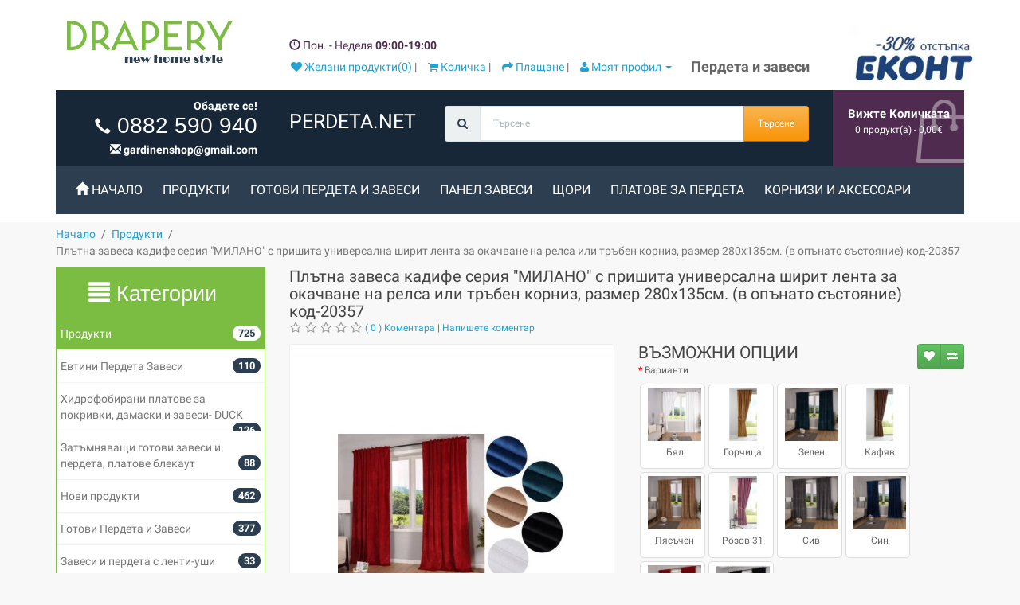

--- FILE ---
content_type: text/html; charset=utf-8
request_url: https://perdeta.net/produkti/%D0%B7%D0%B0%D0%B2%D0%B5%D1%81%D0%B0-%D0%B3%D0%BE%D1%82%D0%BE%D0%B2%D0%B0-%D1%82%D0%B5%D0%B6%D0%BA%D0%B0-%D0%BF%D0%BB%D1%8A%D1%82%D0%BD%D0%B0-%D0%BA%D0%B0%D0%B4%D0%B8%D1%84%D0%B5-%D0%BF%D0%BB%D1%8E%D1%88-%D0%B7%D0%B0-%D1%80%D0%B5%D0%BB%D1%81%D0%B0-%D0%B8%D0%BB%D0%B8-%D0%BA%D0%BE%D1%80%D0%BD%D0%B8%D0%B7-%D1%88%D0%B8%D1%80%D0%B8%D1%82-%D0%BF%D0%B5%D1%80%D0%B4%D0%B5%D0%BB%D1%8A%D0%BA-20357
body_size: 78499
content:
<!DOCTYPE html>
<!--[if IE]><![endif]-->
<!--[if IE 8 ]><html dir="ltr" lang="bg" class="ie8"><![endif]-->
<!--[if IE 9 ]><html dir="ltr" lang="bg" class="ie9"><![endif]-->
<!--[if (gt IE 9)|!(IE)]><!-->
<html dir="ltr" lang="bg">
<!--<![endif]-->
<head>
<meta charset="UTF-8" />
<meta name="viewport" content="width=device-width, initial-scale=1">
<title>Плътна завеса кадифе серия &quot;МИЛАНО&quot; с пришита универсална ширит лента за окачване на релса или тръбен корниз, размер 280x135см. (в опънато състояние) код-20357</title>
 
<base href="https://perdeta.net/" />
<meta property="fb:app_id" content="931211664934169" />
<meta name="description" content="Плътна завеса кадифе серия &quot;МИЛАНО&quot; с пришита универсална ширит лента за окачване на релса или тръбен корниз, размер 280x135см. (в опънато състояние) код-20357" /> 
<meta http-equiv="X-UA-Compatible" content="IE=edge">
<link href="https://perdeta.net/image/catalog/perdeta-icon-logo.png" rel="icon" />
<link href="https://perdeta.net/завеса-готова-тежка-плътна-кадифе-плюш-за-релса-или-корниз-ширит-перделък-20357" rel="canonical" />
<meta name="robots" content="INDEX,FOLLOW" />
<link rel="preconnect" href="https://static.perdeta.net" />
<link rel="dns-prefetch" href="//static.perdeta.net" />
<link rel="dns-prefetch" href="//fonts.googleapis.com" />
<link rel="dns-prefetch" href="//www.google.com" />
<link rel="dns-prefetch" href="//ajax.googleapis.com" />
<link rel="dns-prefetch" href="//www.googletagmanager.com" />
<link rel="dns-prefetch" href="//connect.facebook.net" />
<link rel="dns-prefetch" href="//code.jquery.com/" />
<link rel="dns-prefetch" href="//fonts.gstatic.com/" />
<link rel="dns-prefetch" href="//apis.google.com/" />
<link rel="dns-prefetch" href="//fonts.gstatic.com/" />
<link rel="dns-prefetch" href="https://mc.yandex.ru" />
<link href="https://perdeta.net/assets/css/0-8185c20912d5f4265b69f18920d14d71-0-nitro-combined-1634672035-9e39902f877c65737ca0e0109784902c.css" type="text/css" rel="stylesheet" media="screen" />
<style id="init-style">
	*{color:#fff; border:0; background:none;} 
	img,button{display:none;}
	</style>
<script>
	/* Minified Version: */
function loadStyle(c,b){var a=document.createElement('link');a.rel='stylesheet',a.readyState?a.onreadystatechange=function(){(a.readyState=='loaded'||a.readyState=='complete')&&(a.onreadystatechange=null,b());}:a.onload=function(){b();},a.href=c,document.getElementsByTagName('head')[0].appendChild(a);}
function loadScript(c,b){var a=document.createElement('script');a.type='text/javascript',a.readyState?a.onreadystatechange=function(){(a.readyState=='loaded'||a.readyState=='complete')&&(a.onreadystatechange=null,b());}:a.onload=function(){b();},a.src=c,document.body.appendChild(a);}
</script>
<style>
#more-content a.collapsed:after  {
    content: '+ Покажи още';
}
#more-content a#zatvori:not(.collapsed):after {
    content: '- Покажи по малко';
}  
/* cyrillic-ext */
@font-face {
  font-family: 'Roboto';
  font-style: normal;
  font-weight: 400;
  src: local('Roboto'), local('Roboto-Regular'), url(https://fonts.gstatic.com/s/roboto/v19/KFOmCnqEu92Fr1Mu72xKKTU1Kvnz.woff2) format('woff2');
  unicode-range: U+0460-052F, U+1C80-1C88, U+20B4, U+2DE0-2DFF, U+A640-A69F, U+FE2E-FE2F;
}
/* cyrillic */
@font-face {
  font-family: 'Roboto';
  font-style: normal;
  font-weight: 400;
  src: local('Roboto'), local('Roboto-Regular'), url(https://fonts.gstatic.com/s/roboto/v19/KFOmCnqEu92Fr1Mu5mxKKTU1Kvnz.woff2) format('woff2');
  unicode-range: U+0400-045F, U+0490-0491, U+04B0-04B1, U+2116;
}
/* latin-ext */
@font-face {
  font-family: 'Roboto';
  font-style: normal;
  font-weight: 400;
  src: local('Roboto'), local('Roboto-Regular'), url(https://fonts.gstatic.com/s/roboto/v19/KFOmCnqEu92Fr1Mu7GxKKTU1Kvnz.woff2) format('woff2');
  unicode-range: U+0100-024F, U+0259, U+1E00-1EFF, U+2020, U+20A0-20AB, U+20AD-20CF, U+2113, U+2C60-2C7F, U+A720-A7FF;
}
/* latin */
@font-face {
  font-family: 'Roboto';
  font-style: normal;
  font-weight: 400;
  src: local('Roboto'), local('Roboto-Regular'), url(https://fonts.gstatic.com/s/roboto/v19/KFOmCnqEu92Fr1Mu4mxKKTU1Kg.woff2) format('woff2');
  unicode-range: U+0000-00FF, U+0131, U+0152-0153, U+02BB-02BC, U+02C6, U+02DA, U+02DC, U+2000-206F, U+2074, U+20AC, U+2122, U+2191, U+2193, U+2212, U+2215, U+FEFF, U+FFFD;
}
/* cyrillic-ext */
@font-face {
  font-family: 'Roboto';
  font-style: normal;
  font-weight: 700;
  src: local('Roboto Bold'), local('Roboto-Bold'), url(https://fonts.gstatic.com/s/roboto/v19/KFOlCnqEu92Fr1MmWUlfCRc4AMP6lbBP.woff2) format('woff2');
  unicode-range: U+0460-052F, U+1C80-1C88, U+20B4, U+2DE0-2DFF, U+A640-A69F, U+FE2E-FE2F;
}
/* cyrillic */
@font-face {
  font-family: 'Roboto';
  font-style: normal;
  font-weight: 700;
  src: local('Roboto Bold'), local('Roboto-Bold'), url(https://fonts.gstatic.com/s/roboto/v19/KFOlCnqEu92Fr1MmWUlfABc4AMP6lbBP.woff2) format('woff2');
  unicode-range: U+0400-045F, U+0490-0491, U+04B0-04B1, U+2116;
}
/* latin-ext */
@font-face {
  font-family: 'Roboto';
  font-style: normal;
  font-weight: 700;
  src: local('Roboto Bold'), local('Roboto-Bold'), url(https://fonts.gstatic.com/s/roboto/v19/KFOlCnqEu92Fr1MmWUlfChc4AMP6lbBP.woff2) format('woff2');
  unicode-range: U+0100-024F, U+0259, U+1E00-1EFF, U+2020, U+20A0-20AB, U+20AD-20CF, U+2113, U+2C60-2C7F, U+A720-A7FF;
}
/* latin */
@font-face {
  font-family: 'Roboto';
  font-style: normal;
  font-weight: 700;
  src: local('Roboto Bold'), local('Roboto-Bold'), url(https://fonts.gstatic.com/s/roboto/v19/KFOlCnqEu92Fr1MmWUlfBBc4AMP6lQ.woff2) format('woff2');
  unicode-range: U+0000-00FF, U+0131, U+0152-0153, U+02BB-02BC, U+02C6, U+02DA, U+02DC, U+2000-206F, U+2074, U+20AC, U+2122, U+2191, U+2193, U+2212, U+2215, U+FEFF, U+FFFD;
}
.owl-carousel,.owl-carousel .owl-wrapper{display:none;position:relative}.owl-carousel .owl-wrapper:after{content:".";display:block;clear:both;visibility:hidden;line-height:0;height:0}.owl-carousel{width:100%;-ms-touch-action:pan-y;margin:0 0 20px;background:#fff;direction:ltr!important}.owl-carousel .owl-wrapper-outer{overflow:hidden;position:relative;width:100%}.owl-carousel .owl-wrapper-outer.autoHeight{-webkit-transition:height .5s ease-in-out;-moz-transition:height .5s ease-in-out;-ms-transition:height .5s ease-in-out;-o-transition:height .5s ease-in-out;transition:height .5s ease-in-out}.owl-carousel .owl-item{float:left}.owl-controls .owl-buttons div,.owl-controls .owl-page{cursor:pointer}.owl-controls .owl-buttons div{position:absolute}.owl-controls .owl-buttons .owl-prev{left:10px;top:50%}.owl-controls .owl-buttons .owl-next{right:10px;top:50%}.owl-controls{-webkit-user-select:none;-khtml-user-select:none;-moz-user-select:none;-ms-user-select:none;user-select:none;-webkit-tap-highlight-color:transparent}.grabbing{cursor:url(grabbing.png) 8 8,move}.owl-carousel .owl-item,.owl-carousel .owl-wrapper{-webkit-backface-visibility:hidden;-moz-backface-visibility:hidden;-ms-backface-visibility:hidden;-webkit-transform:translate3d(0,0,0);-moz-transform:translate3d(0,0,0);-ms-transform:translate3d(0,0,0)}.owl-wrapper-outer{border:4px solid #fff;-webkit-border-radius:4px;-moz-border-radius:4px;-o-border-radius:4px;border-radius:4px;-webkit-box-shadow:0 1px 4px rgba(0,0,0,.2);-moz-box-shadow:0 1px 4px rgba(0,0,0,.2);-o-box-shadow:0 1px 4px rgba(0,0,0,.2);box-shadow:0 1px 4px rgba(0,0,0,.2)}.owl-carousel .owl-buttons div{opacity:0;color:rgba(0,0,0,.8);text-shadow:1px 1px 0 rgba(255,255,255,.3);transition:.3s}.owl-carousel:hover .owl-buttons div{opacity:.7}.owl-carousel .owl-buttons .owl-prev{left:10px}.owl-carousel .owl-buttons .owl-next{right:10px}.owl-carousel .owl-buttons div i{font-size:40px;margin:-20px 0 0}.owl-pagination{text-align:center;top:20px;position:relative}.owl-controls .owl-page{display:inline-block;margin:0 6px}.owl-controls .owl-page span{display:block;width:11px;height:11px;background:rgba(0,0,0,.5);border-radius:20px;box-shadow:inset 0 0 3px rgba(0,0,0,.3)}.owl-controls .owl-page.active span{background:rgba(0,0,0,.9)}
.fa,.fab,.fad,.fal,.far,.fas{-moz-osx-font-smoothing:grayscale;-webkit-font-smoothing:antialiased;display:inline-block;font-style:normal;font-variant:normal;text-rendering:auto;line-height:1}.fa-lg{font-size:1.33333em;line-height:.75em;vertical-align:-.0667em}.fa-xs{font-size:.75em}.fa-sm{font-size:.875em}.fa-1x{font-size:1em}.fa-2x{font-size:2em}.fa-3x{font-size:3em}.fa-4x{font-size:4em}.fa-5x{font-size:5em}.fa-6x{font-size:6em}.fa-7x{font-size:7em}.fa-8x{font-size:8em}.fa-9x{font-size:9em}.fa-10x{font-size:10em}.fa-fw{text-align:center;width:1.25em}.fa-ul{list-style-type:none;margin-left:2.5em;padding-left:0}.fa-ul>li{position:relative}.fa-li{left:-2em;position:absolute;text-align:center;width:2em;line-height:inherit}.fa-border{border:.08em solid #eee;border-radius:.1em;padding:.2em .25em .15em}.fa-pull-left{float:left}.fa-pull-right{float:right}.fa.fa-pull-left,.fab.fa-pull-left,.fal.fa-pull-left,.far.fa-pull-left,.fas.fa-pull-left{margin-right:.3em}.fa.fa-pull-right,.fab.fa-pull-right,.fal.fa-pull-right,.far.fa-pull-right,.fas.fa-pull-right{margin-left:.3em}.fa-spin{-webkit-animation:fa-spin 2s linear infinite;animation:fa-spin 2s linear infinite}.fa-pulse{-webkit-animation:fa-spin 1s steps(8) infinite;animation:fa-spin 1s steps(8) infinite}@-webkit-keyframes fa-spin{0%{-webkit-transform:rotate(0deg);transform:rotate(0deg)}to{-webkit-transform:rotate(1turn);transform:rotate(1turn)}}@keyframes fa-spin{0%{-webkit-transform:rotate(0deg);transform:rotate(0deg)}to{-webkit-transform:rotate(1turn);transform:rotate(1turn)}}.fa-rotate-90{-ms-filter:"progid:DXImageTransform.Microsoft.BasicImage(rotation=1)";-webkit-transform:rotate(90deg);transform:rotate(90deg)}.fa-rotate-180{-ms-filter:"progid:DXImageTransform.Microsoft.BasicImage(rotation=2)";-webkit-transform:rotate(180deg);transform:rotate(180deg)}.fa-rotate-270{-ms-filter:"progid:DXImageTransform.Microsoft.BasicImage(rotation=3)";-webkit-transform:rotate(270deg);transform:rotate(270deg)}.fa-flip-horizontal{-ms-filter:"progid:DXImageTransform.Microsoft.BasicImage(rotation=0, mirror=1)";-webkit-transform:scaleX(-1);transform:scaleX(-1)}.fa-flip-vertical{-webkit-transform:scaleY(-1);transform:scaleY(-1)}.fa-flip-both,.fa-flip-horizontal.fa-flip-vertical,.fa-flip-vertical{-ms-filter:"progid:DXImageTransform.Microsoft.BasicImage(rotation=2, mirror=1)"}.fa-flip-both,.fa-flip-horizontal.fa-flip-vertical{-webkit-transform:scale(-1);transform:scale(-1)}:root .fa-flip-both,:root .fa-flip-horizontal,:root .fa-flip-vertical,:root .fa-rotate-90,:root .fa-rotate-180,:root .fa-rotate-270{-webkit-filter:none;filter:none}.fa-stack{display:inline-block;height:2em;line-height:2em;position:relative;vertical-align:middle;width:2.5em}.fa-stack-1x,.fa-stack-2x{left:0;position:absolute;text-align:center;width:100%}.fa-stack-1x{line-height:inherit}.fa-stack-2x{font-size:2em}.fa-inverse{color:#fff}.fa-500px:before{content:"\f26e"}.fa-accessible-icon:before{content:"\f368"}.fa-accusoft:before{content:"\f369"}.fa-acquisitions-incorporated:before{content:"\f6af"}.fa-ad:before{content:"\f641"}.fa-address-book:before{content:"\f2b9"}.fa-address-card:before{content:"\f2bb"}.fa-adjust:before{content:"\f042"}.fa-adn:before{content:"\f170"}.fa-adobe:before{content:"\f778"}.fa-adversal:before{content:"\f36a"}.fa-affiliatetheme:before{content:"\f36b"}.fa-air-freshener:before{content:"\f5d0"}.fa-airbnb:before{content:"\f834"}.fa-algolia:before{content:"\f36c"}.fa-align-center:before{content:"\f037"}.fa-align-justify:before{content:"\f039"}.fa-align-left:before{content:"\f036"}.fa-align-right:before{content:"\f038"}.fa-alipay:before{content:"\f642"}.fa-allergies:before{content:"\f461"}.fa-amazon:before{content:"\f270"}.fa-amazon-pay:before{content:"\f42c"}.fa-ambulance:before{content:"\f0f9"}.fa-american-sign-language-interpreting:before{content:"\f2a3"}.fa-amilia:before{content:"\f36d"}.fa-anchor:before{content:"\f13d"}.fa-android:before{content:"\f17b"}.fa-angellist:before{content:"\f209"}.fa-angle-double-down:before{content:"\f103"}.fa-angle-double-left:before{content:"\f100"}.fa-angle-double-right:before{content:"\f101"}.fa-angle-double-up:before{content:"\f102"}.fa-angle-down:before{content:"\f107"}.fa-angle-left:before{content:"\f104"}.fa-angle-right:before{content:"\f105"}.fa-angle-up:before{content:"\f106"}.fa-angry:before{content:"\f556"}.fa-angrycreative:before{content:"\f36e"}.fa-angular:before{content:"\f420"}.fa-ankh:before{content:"\f644"}.fa-app-store:before{content:"\f36f"}.fa-app-store-ios:before{content:"\f370"}.fa-apper:before{content:"\f371"}.fa-apple:before{content:"\f179"}.fa-apple-alt:before{content:"\f5d1"}.fa-apple-pay:before{content:"\f415"}.fa-archive:before{content:"\f187"}.fa-archway:before{content:"\f557"}.fa-arrow-alt-circle-down:before{content:"\f358"}.fa-arrow-alt-circle-left:before{content:"\f359"}.fa-arrow-alt-circle-right:before{content:"\f35a"}.fa-arrow-alt-circle-up:before{content:"\f35b"}.fa-arrow-circle-down:before{content:"\f0ab"}.fa-arrow-circle-left:before{content:"\f0a8"}.fa-arrow-circle-right:before{content:"\f0a9"}.fa-arrow-circle-up:before{content:"\f0aa"}.fa-arrow-down:before{content:"\f063"}.fa-arrow-left:before{content:"\f060"}.fa-arrow-right:before{content:"\f061"}.fa-arrow-up:before{content:"\f062"}.fa-arrows-alt:before{content:"\f0b2"}.fa-arrows-alt-h:before{content:"\f337"}.fa-arrows-alt-v:before{content:"\f338"}.fa-artstation:before{content:"\f77a"}.fa-assistive-listening-systems:before{content:"\f2a2"}.fa-asterisk:before{content:"\f069"}.fa-asymmetrik:before{content:"\f372"}.fa-at:before{content:"\f1fa"}.fa-atlas:before{content:"\f558"}.fa-atlassian:before{content:"\f77b"}.fa-atom:before{content:"\f5d2"}.fa-audible:before{content:"\f373"}.fa-audio-description:before{content:"\f29e"}.fa-autoprefixer:before{content:"\f41c"}.fa-avianex:before{content:"\f374"}.fa-aviato:before{content:"\f421"}.fa-award:before{content:"\f559"}.fa-aws:before{content:"\f375"}.fa-baby:before{content:"\f77c"}.fa-baby-carriage:before{content:"\f77d"}.fa-backspace:before{content:"\f55a"}.fa-backward:before{content:"\f04a"}.fa-bacon:before{content:"\f7e5"}.fa-bahai:before{content:"\f666"}.fa-balance-scale:before{content:"\f24e"}.fa-balance-scale-left:before{content:"\f515"}.fa-balance-scale-right:before{content:"\f516"}.fa-ban:before{content:"\f05e"}.fa-band-aid:before{content:"\f462"}.fa-bandcamp:before{content:"\f2d5"}.fa-barcode:before{content:"\f02a"}.fa-bars:before{content:"\f0c9"}.fa-baseball-ball:before{content:"\f433"}.fa-basketball-ball:before{content:"\f434"}.fa-bath:before{content:"\f2cd"}.fa-battery-empty:before{content:"\f244"}.fa-battery-full:before{content:"\f240"}.fa-battery-half:before{content:"\f242"}.fa-battery-quarter:before{content:"\f243"}.fa-battery-three-quarters:before{content:"\f241"}.fa-battle-net:before{content:"\f835"}.fa-bed:before{content:"\f236"}.fa-beer:before{content:"\f0fc"}.fa-behance:before{content:"\f1b4"}.fa-behance-square:before{content:"\f1b5"}.fa-bell:before{content:"\f0f3"}.fa-bell-slash:before{content:"\f1f6"}.fa-bezier-curve:before{content:"\f55b"}.fa-bible:before{content:"\f647"}.fa-bicycle:before{content:"\f206"}.fa-biking:before{content:"\f84a"}.fa-bimobject:before{content:"\f378"}.fa-binoculars:before{content:"\f1e5"}.fa-biohazard:before{content:"\f780"}.fa-birthday-cake:before{content:"\f1fd"}.fa-bitbucket:before{content:"\f171"}.fa-bitcoin:before{content:"\f379"}.fa-bity:before{content:"\f37a"}.fa-black-tie:before{content:"\f27e"}.fa-blackberry:before{content:"\f37b"}.fa-blender:before{content:"\f517"}.fa-blender-phone:before{content:"\f6b6"}.fa-blind:before{content:"\f29d"}.fa-blog:before{content:"\f781"}.fa-blogger:before{content:"\f37c"}.fa-blogger-b:before{content:"\f37d"}.fa-bluetooth:before{content:"\f293"}.fa-bluetooth-b:before{content:"\f294"}.fa-bold:before{content:"\f032"}.fa-bolt:before{content:"\f0e7"}.fa-bomb:before{content:"\f1e2"}.fa-bone:before{content:"\f5d7"}.fa-bong:before{content:"\f55c"}.fa-book:before{content:"\f02d"}.fa-book-dead:before{content:"\f6b7"}.fa-book-medical:before{content:"\f7e6"}.fa-book-open:before{content:"\f518"}.fa-book-reader:before{content:"\f5da"}.fa-bookmark:before{content:"\f02e"}.fa-bootstrap:before{content:"\f836"}.fa-border-all:before{content:"\f84c"}.fa-border-none:before{content:"\f850"}.fa-border-style:before{content:"\f853"}.fa-bowling-ball:before{content:"\f436"}.fa-box:before{content:"\f466"}.fa-box-open:before{content:"\f49e"}.fa-boxes:before{content:"\f468"}.fa-braille:before{content:"\f2a1"}.fa-brain:before{content:"\f5dc"}.fa-bread-slice:before{content:"\f7ec"}.fa-briefcase:before{content:"\f0b1"}.fa-briefcase-medical:before{content:"\f469"}.fa-broadcast-tower:before{content:"\f519"}.fa-broom:before{content:"\f51a"}.fa-brush:before{content:"\f55d"}.fa-btc:before{content:"\f15a"}.fa-buffer:before{content:"\f837"}.fa-bug:before{content:"\f188"}.fa-building:before{content:"\f1ad"}.fa-bullhorn:before{content:"\f0a1"}.fa-bullseye:before{content:"\f140"}.fa-burn:before{content:"\f46a"}.fa-buromobelexperte:before{content:"\f37f"}.fa-bus:before{content:"\f207"}.fa-bus-alt:before{content:"\f55e"}.fa-business-time:before{content:"\f64a"}.fa-buy-n-large:before{content:"\f8a6"}.fa-buysellads:before{content:"\f20d"}.fa-calculator:before{content:"\f1ec"}.fa-calendar:before{content:"\f133"}.fa-calendar-alt:before{content:"\f073"}.fa-calendar-check:before{content:"\f274"}.fa-calendar-day:before{content:"\f783"}.fa-calendar-minus:before{content:"\f272"}.fa-calendar-plus:before{content:"\f271"}.fa-calendar-times:before{content:"\f273"}.fa-calendar-week:before{content:"\f784"}.fa-camera:before{content:"\f030"}.fa-camera-retro:before{content:"\f083"}.fa-campground:before{content:"\f6bb"}.fa-canadian-maple-leaf:before{content:"\f785"}.fa-candy-cane:before{content:"\f786"}.fa-cannabis:before{content:"\f55f"}.fa-capsules:before{content:"\f46b"}.fa-car:before{content:"\f1b9"}.fa-car-alt:before{content:"\f5de"}.fa-car-battery:before{content:"\f5df"}.fa-car-crash:before{content:"\f5e1"}.fa-car-side:before{content:"\f5e4"}.fa-caravan:before{content:"\f8ff"}.fa-caret-down:before{content:"\f0d7"}.fa-caret-left:before{content:"\f0d9"}.fa-caret-right:before{content:"\f0da"}.fa-caret-square-down:before{content:"\f150"}.fa-caret-square-left:before{content:"\f191"}.fa-caret-square-right:before{content:"\f152"}.fa-caret-square-up:before{content:"\f151"}.fa-caret-up:before{content:"\f0d8"}.fa-carrot:before{content:"\f787"}.fa-cart-arrow-down:before{content:"\f218"}.fa-cart-plus:before{content:"\f217"}.fa-cash-register:before{content:"\f788"}.fa-cat:before{content:"\f6be"}.fa-cc-amazon-pay:before{content:"\f42d"}.fa-cc-amex:before{content:"\f1f3"}.fa-cc-apple-pay:before{content:"\f416"}.fa-cc-diners-club:before{content:"\f24c"}.fa-cc-discover:before{content:"\f1f2"}.fa-cc-jcb:before{content:"\f24b"}.fa-cc-mastercard:before{content:"\f1f1"}.fa-cc-paypal:before{content:"\f1f4"}.fa-cc-stripe:before{content:"\f1f5"}.fa-cc-visa:before{content:"\f1f0"}.fa-centercode:before{content:"\f380"}.fa-centos:before{content:"\f789"}.fa-certificate:before{content:"\f0a3"}.fa-chair:before{content:"\f6c0"}.fa-chalkboard:before{content:"\f51b"}.fa-chalkboard-teacher:before{content:"\f51c"}.fa-charging-station:before{content:"\f5e7"}.fa-chart-area:before{content:"\f1fe"}.fa-chart-bar:before{content:"\f080"}.fa-chart-line:before{content:"\f201"}.fa-chart-pie:before{content:"\f200"}.fa-check:before{content:"\f00c"}.fa-check-circle:before{content:"\f058"}.fa-check-double:before{content:"\f560"}.fa-check-square:before{content:"\f14a"}.fa-cheese:before{content:"\f7ef"}.fa-chess:before{content:"\f439"}.fa-chess-bishop:before{content:"\f43a"}.fa-chess-board:before{content:"\f43c"}.fa-chess-king:before{content:"\f43f"}.fa-chess-knight:before{content:"\f441"}.fa-chess-pawn:before{content:"\f443"}.fa-chess-queen:before{content:"\f445"}.fa-chess-rook:before{content:"\f447"}.fa-chevron-circle-down:before{content:"\f13a"}.fa-chevron-circle-left:before{content:"\f137"}.fa-chevron-circle-right:before{content:"\f138"}.fa-chevron-circle-up:before{content:"\f139"}.fa-chevron-down:before{content:"\f078"}.fa-chevron-left:before{content:"\f053"}.fa-chevron-right:before{content:"\f054"}.fa-chevron-up:before{content:"\f077"}.fa-child:before{content:"\f1ae"}.fa-chrome:before{content:"\f268"}.fa-chromecast:before{content:"\f838"}.fa-church:before{content:"\f51d"}.fa-circle:before{content:"\f111"}.fa-circle-notch:before{content:"\f1ce"}.fa-city:before{content:"\f64f"}.fa-clinic-medical:before{content:"\f7f2"}.fa-clipboard:before{content:"\f328"}.fa-clipboard-check:before{content:"\f46c"}.fa-clipboard-list:before{content:"\f46d"}.fa-clock:before{content:"\f017"}.fa-clone:before{content:"\f24d"}.fa-closed-captioning:before{content:"\f20a"}.fa-cloud:before{content:"\f0c2"}.fa-cloud-download-alt:before{content:"\f381"}.fa-cloud-meatball:before{content:"\f73b"}.fa-cloud-moon:before{content:"\f6c3"}.fa-cloud-moon-rain:before{content:"\f73c"}.fa-cloud-rain:before{content:"\f73d"}.fa-cloud-showers-heavy:before{content:"\f740"}.fa-cloud-sun:before{content:"\f6c4"}.fa-cloud-sun-rain:before{content:"\f743"}.fa-cloud-upload-alt:before{content:"\f382"}.fa-cloudscale:before{content:"\f383"}.fa-cloudsmith:before{content:"\f384"}.fa-cloudversify:before{content:"\f385"}.fa-cocktail:before{content:"\f561"}.fa-code:before{content:"\f121"}.fa-code-branch:before{content:"\f126"}.fa-codepen:before{content:"\f1cb"}.fa-codiepie:before{content:"\f284"}.fa-coffee:before{content:"\f0f4"}.fa-cog:before{content:"\f013"}.fa-cogs:before{content:"\f085"}.fa-coins:before{content:"\f51e"}.fa-columns:before{content:"\f0db"}.fa-comment:before{content:"\f075"}.fa-comment-alt:before{content:"\f27a"}.fa-comment-dollar:before{content:"\f651"}.fa-comment-dots:before{content:"\f4ad"}.fa-comment-medical:before{content:"\f7f5"}.fa-comment-slash:before{content:"\f4b3"}.fa-comments:before{content:"\f086"}.fa-comments-dollar:before{content:"\f653"}.fa-compact-disc:before{content:"\f51f"}.fa-compass:before{content:"\f14e"}.fa-compress:before{content:"\f066"}.fa-compress-alt:before{content:"\f422"}.fa-compress-arrows-alt:before{content:"\f78c"}.fa-concierge-bell:before{content:"\f562"}.fa-confluence:before{content:"\f78d"}.fa-connectdevelop:before{content:"\f20e"}.fa-contao:before{content:"\f26d"}.fa-cookie:before{content:"\f563"}.fa-cookie-bite:before{content:"\f564"}.fa-copy:before{content:"\f0c5"}.fa-copyright:before{content:"\f1f9"}.fa-cotton-bureau:before{content:"\f89e"}.fa-couch:before{content:"\f4b8"}.fa-cpanel:before{content:"\f388"}.fa-creative-commons:before{content:"\f25e"}.fa-creative-commons-by:before{content:"\f4e7"}.fa-creative-commons-nc:before{content:"\f4e8"}.fa-creative-commons-nc-eu:before{content:"\f4e9"}.fa-creative-commons-nc-jp:before{content:"\f4ea"}.fa-creative-commons-nd:before{content:"\f4eb"}.fa-creative-commons-pd:before{content:"\f4ec"}.fa-creative-commons-pd-alt:before{content:"\f4ed"}.fa-creative-commons-remix:before{content:"\f4ee"}.fa-creative-commons-sa:before{content:"\f4ef"}.fa-creative-commons-sampling:before{content:"\f4f0"}.fa-creative-commons-sampling-plus:before{content:"\f4f1"}.fa-creative-commons-share:before{content:"\f4f2"}.fa-creative-commons-zero:before{content:"\f4f3"}.fa-credit-card:before{content:"\f09d"}.fa-critical-role:before{content:"\f6c9"}.fa-crop:before{content:"\f125"}.fa-crop-alt:before{content:"\f565"}.fa-cross:before{content:"\f654"}.fa-crosshairs:before{content:"\f05b"}.fa-crow:before{content:"\f520"}.fa-crown:before{content:"\f521"}.fa-crutch:before{content:"\f7f7"}.fa-css3:before{content:"\f13c"}.fa-css3-alt:before{content:"\f38b"}.fa-cube:before{content:"\f1b2"}.fa-cubes:before{content:"\f1b3"}.fa-cut:before{content:"\f0c4"}.fa-cuttlefish:before{content:"\f38c"}.fa-d-and-d:before{content:"\f38d"}.fa-d-and-d-beyond:before{content:"\f6ca"}.fa-dailymotion:before{content:"\f952"}.fa-dashcube:before{content:"\f210"}.fa-database:before{content:"\f1c0"}.fa-deaf:before{content:"\f2a4"}.fa-delicious:before{content:"\f1a5"}.fa-democrat:before{content:"\f747"}.fa-deploydog:before{content:"\f38e"}.fa-deskpro:before{content:"\f38f"}.fa-desktop:before{content:"\f108"}.fa-dev:before{content:"\f6cc"}.fa-deviantart:before{content:"\f1bd"}.fa-dharmachakra:before{content:"\f655"}.fa-dhl:before{content:"\f790"}.fa-diagnoses:before{content:"\f470"}.fa-diaspora:before{content:"\f791"}.fa-dice:before{content:"\f522"}.fa-dice-d20:before{content:"\f6cf"}.fa-dice-d6:before{content:"\f6d1"}.fa-dice-five:before{content:"\f523"}.fa-dice-four:before{content:"\f524"}.fa-dice-one:before{content:"\f525"}.fa-dice-six:before{content:"\f526"}.fa-dice-three:before{content:"\f527"}.fa-dice-two:before{content:"\f528"}.fa-digg:before{content:"\f1a6"}.fa-digital-ocean:before{content:"\f391"}.fa-digital-tachograph:before{content:"\f566"}.fa-directions:before{content:"\f5eb"}.fa-discord:before{content:"\f392"}.fa-discourse:before{content:"\f393"}.fa-divide:before{content:"\f529"}.fa-dizzy:before{content:"\f567"}.fa-dna:before{content:"\f471"}.fa-dochub:before{content:"\f394"}.fa-docker:before{content:"\f395"}.fa-dog:before{content:"\f6d3"}.fa-dollar-sign:before{content:"\f155"}.fa-dolly:before{content:"\f472"}.fa-dolly-flatbed:before{content:"\f474"}.fa-donate:before{content:"\f4b9"}.fa-door-closed:before{content:"\f52a"}.fa-door-open:before{content:"\f52b"}.fa-dot-circle:before{content:"\f192"}.fa-dove:before{content:"\f4ba"}.fa-download:before{content:"\f019"}.fa-draft2digital:before{content:"\f396"}.fa-drafting-compass:before{content:"\f568"}.fa-dragon:before{content:"\f6d5"}.fa-draw-polygon:before{content:"\f5ee"}.fa-dribbble:before{content:"\f17d"}.fa-dribbble-square:before{content:"\f397"}.fa-dropbox:before{content:"\f16b"}.fa-drum:before{content:"\f569"}.fa-drum-steelpan:before{content:"\f56a"}.fa-drumstick-bite:before{content:"\f6d7"}.fa-drupal:before{content:"\f1a9"}.fa-dumbbell:before{content:"\f44b"}.fa-dumpster:before{content:"\f793"}.fa-dumpster-fire:before{content:"\f794"}.fa-dungeon:before{content:"\f6d9"}.fa-dyalog:before{content:"\f399"}.fa-earlybirds:before{content:"\f39a"}.fa-ebay:before{content:"\f4f4"}.fa-edge:before{content:"\f282"}.fa-edit:before{content:"\f044"}.fa-egg:before{content:"\f7fb"}.fa-eject:before{content:"\f052"}.fa-elementor:before{content:"\f430"}.fa-ellipsis-h:before{content:"\f141"}.fa-ellipsis-v:before{content:"\f142"}.fa-ello:before{content:"\f5f1"}.fa-ember:before{content:"\f423"}.fa-empire:before{content:"\f1d1"}.fa-envelope:before{content:"\f0e0"}.fa-envelope-open:before{content:"\f2b6"}.fa-envelope-open-text:before{content:"\f658"}.fa-envelope-square:before{content:"\f199"}.fa-envira:before{content:"\f299"}.fa-equals:before{content:"\f52c"}.fa-eraser:before{content:"\f12d"}.fa-erlang:before{content:"\f39d"}.fa-ethereum:before{content:"\f42e"}.fa-ethernet:before{content:"\f796"}.fa-etsy:before{content:"\f2d7"}.fa-euro-sign:before{content:"\f153"}.fa-evernote:before{content:"\f839"}.fa-exchange:before{content:"\f362"}.fa-exchange-alt:before{content:"\f362"}.fa-exclamation:before{content:"\f12a"}.fa-exclamation-circle:before{content:"\f06a"}.fa-exclamation-triangle:before{content:"\f071"}.fa-expand:before{content:"\f065"}.fa-expand-alt:before{content:"\f424"}.fa-expand-arrows-alt:before{content:"\f31e"}.fa-expeditedssl:before{content:"\f23e"}.fa-external-link-alt:before{content:"\f35d"}.fa-external-link-square-alt:before{content:"\f360"}.fa-eye:before{content:"\f06e"}.fa-eye-dropper:before{content:"\f1fb"}.fa-eye-slash:before{content:"\f070"}.fa-facebook:before{content:"\f09a"}.fa-facebook-f:before{content:"\f39e"}.fa-facebook-messenger:before{content:"\f39f"}.fa-facebook-square:before{content:"\f082"}.fa-fan:before{content:"\f863"}.fa-fantasy-flight-games:before{content:"\f6dc"}.fa-fast-backward:before{content:"\f049"}.fa-fast-forward:before{content:"\f050"}.fa-fax:before{content:"\f1ac"}.fa-feather:before{content:"\f52d"}.fa-feather-alt:before{content:"\f56b"}.fa-fedex:before{content:"\f797"}.fa-fedora:before{content:"\f798"}.fa-female:before{content:"\f182"}.fa-fighter-jet:before{content:"\f0fb"}.fa-figma:before{content:"\f799"}.fa-file:before{content:"\f15b"}.fa-file-alt:before{content:"\f15c"}.fa-file-archive:before{content:"\f1c6"}.fa-file-audio:before{content:"\f1c7"}.fa-file-code:before{content:"\f1c9"}.fa-file-contract:before{content:"\f56c"}.fa-file-csv:before{content:"\f6dd"}.fa-file-download:before{content:"\f56d"}.fa-file-excel:before{content:"\f1c3"}.fa-file-export:before{content:"\f56e"}.fa-file-image:before{content:"\f1c5"}.fa-file-import:before{content:"\f56f"}.fa-file-invoice:before{content:"\f570"}.fa-file-invoice-dollar:before{content:"\f571"}.fa-file-medical:before{content:"\f477"}.fa-file-medical-alt:before{content:"\f478"}.fa-file-pdf:before{content:"\f1c1"}.fa-file-powerpoint:before{content:"\f1c4"}.fa-file-prescription:before{content:"\f572"}.fa-file-signature:before{content:"\f573"}.fa-file-upload:before{content:"\f574"}.fa-file-video:before{content:"\f1c8"}.fa-file-word:before{content:"\f1c2"}.fa-fill:before{content:"\f575"}.fa-fill-drip:before{content:"\f576"}.fa-film:before{content:"\f008"}.fa-filter:before{content:"\f0b0"}.fa-fingerprint:before{content:"\f577"}.fa-fire:before{content:"\f06d"}.fa-fire-alt:before{content:"\f7e4"}.fa-fire-extinguisher:before{content:"\f134"}.fa-firefox:before{content:"\f269"}.fa-firefox-browser:before{content:"\f907"}.fa-first-aid:before{content:"\f479"}.fa-first-order:before{content:"\f2b0"}.fa-first-order-alt:before{content:"\f50a"}.fa-firstdraft:before{content:"\f3a1"}.fa-fish:before{content:"\f578"}.fa-fist-raised:before{content:"\f6de"}.fa-flag:before{content:"\f024"}.fa-flag-checkered:before{content:"\f11e"}.fa-flag-usa:before{content:"\f74d"}.fa-flask:before{content:"\f0c3"}.fa-flickr:before{content:"\f16e"}.fa-flipboard:before{content:"\f44d"}.fa-flushed:before{content:"\f579"}.fa-fly:before{content:"\f417"}.fa-folder:before{content:"\f07b"}.fa-folder-minus:before{content:"\f65d"}.fa-folder-open:before{content:"\f07c"}.fa-folder-plus:before{content:"\f65e"}.fa-font:before{content:"\f031"}.fa-font-awesome:before{content:"\f2b4"}.fa-font-awesome-alt:before{content:"\f35c"}.fa-font-awesome-flag:before{content:"\f425"}.fa-font-awesome-logo-full:before{content:"\f4e6"}.fa-fonticons:before{content:"\f280"}.fa-fonticons-fi:before{content:"\f3a2"}.fa-football-ball:before{content:"\f44e"}.fa-fort-awesome:before{content:"\f286"}.fa-fort-awesome-alt:before{content:"\f3a3"}.fa-forumbee:before{content:"\f211"}.fa-forward:before{content:"\f04e"}.fa-foursquare:before{content:"\f180"}.fa-free-code-camp:before{content:"\f2c5"}.fa-freebsd:before{content:"\f3a4"}.fa-frog:before{content:"\f52e"}.fa-frown:before{content:"\f119"}.fa-frown-open:before{content:"\f57a"}.fa-fulcrum:before{content:"\f50b"}.fa-funnel-dollar:before{content:"\f662"}.fa-futbol:before{content:"\f1e3"}.fa-galactic-republic:before{content:"\f50c"}.fa-galactic-senate:before{content:"\f50d"}.fa-gamepad:before{content:"\f11b"}.fa-gas-pump:before{content:"\f52f"}.fa-gavel:before{content:"\f0e3"}.fa-gem:before{content:"\f3a5"}.fa-genderless:before{content:"\f22d"}.fa-get-pocket:before{content:"\f265"}.fa-gg:before{content:"\f260"}.fa-gg-circle:before{content:"\f261"}.fa-ghost:before{content:"\f6e2"}.fa-gift:before{content:"\f06b"}.fa-gifts:before{content:"\f79c"}.fa-git:before{content:"\f1d3"}.fa-git-alt:before{content:"\f841"}.fa-git-square:before{content:"\f1d2"}.fa-github:before{content:"\f09b"}.fa-github-alt:before{content:"\f113"}.fa-github-square:before{content:"\f092"}.fa-gitkraken:before{content:"\f3a6"}.fa-gitlab:before{content:"\f296"}.fa-gitter:before{content:"\f426"}.fa-glass-cheers:before{content:"\f79f"}.fa-glass-martini:before{content:"\f000"}.fa-glass-martini-alt:before{content:"\f57b"}.fa-glass-whiskey:before{content:"\f7a0"}.fa-glasses:before{content:"\f530"}.fa-glide:before{content:"\f2a5"}.fa-glide-g:before{content:"\f2a6"}.fa-globe:before{content:"\f0ac"}.fa-globe-africa:before{content:"\f57c"}.fa-globe-americas:before{content:"\f57d"}.fa-globe-asia:before{content:"\f57e"}.fa-globe-europe:before{content:"\f7a2"}.fa-gofore:before{content:"\f3a7"}.fa-golf-ball:before{content:"\f450"}.fa-goodreads:before{content:"\f3a8"}.fa-goodreads-g:before{content:"\f3a9"}.fa-google:before{content:"\f1a0"}.fa-google-drive:before{content:"\f3aa"}.fa-google-play:before{content:"\f3ab"}.fa-google-plus:before{content:"\f2b3"}.fa-google-plus-g:before{content:"\f0d5"}.fa-google-plus-square:before{content:"\f0d4"}.fa-google-wallet:before{content:"\f1ee"}.fa-gopuram:before{content:"\f664"}.fa-graduation-cap:before{content:"\f19d"}.fa-gratipay:before{content:"\f184"}.fa-grav:before{content:"\f2d6"}.fa-greater-than:before{content:"\f531"}.fa-greater-than-equal:before{content:"\f532"}.fa-grimace:before{content:"\f57f"}.fa-grin:before{content:"\f580"}.fa-grin-alt:before{content:"\f581"}.fa-grin-beam:before{content:"\f582"}.fa-grin-beam-sweat:before{content:"\f583"}.fa-grin-hearts:before{content:"\f584"}.fa-grin-squint:before{content:"\f585"}.fa-grin-squint-tears:before{content:"\f586"}.fa-grin-stars:before{content:"\f587"}.fa-grin-tears:before{content:"\f588"}.fa-grin-tongue:before{content:"\f589"}.fa-grin-tongue-squint:before{content:"\f58a"}.fa-grin-tongue-wink:before{content:"\f58b"}.fa-grin-wink:before{content:"\f58c"}.fa-grip-horizontal:before{content:"\f58d"}.fa-grip-lines:before{content:"\f7a4"}.fa-grip-lines-vertical:before{content:"\f7a5"}.fa-grip-vertical:before{content:"\f58e"}.fa-gripfire:before{content:"\f3ac"}.fa-grunt:before{content:"\f3ad"}.fa-guitar:before{content:"\f7a6"}.fa-gulp:before{content:"\f3ae"}.fa-h-square:before{content:"\f0fd"}.fa-hacker-news:before{content:"\f1d4"}.fa-hacker-news-square:before{content:"\f3af"}.fa-hackerrank:before{content:"\f5f7"}.fa-hamburger:before{content:"\f805"}.fa-hammer:before{content:"\f6e3"}.fa-hamsa:before{content:"\f665"}.fa-hand-holding:before{content:"\f4bd"}.fa-hand-holding-heart:before{content:"\f4be"}.fa-hand-holding-usd:before{content:"\f4c0"}.fa-hand-lizard:before{content:"\f258"}.fa-hand-middle-finger:before{content:"\f806"}.fa-hand-paper:before{content:"\f256"}.fa-hand-peace:before{content:"\f25b"}.fa-hand-point-down:before{content:"\f0a7"}.fa-hand-point-left:before{content:"\f0a5"}.fa-hand-point-right:before{content:"\f0a4"}.fa-hand-point-up:before{content:"\f0a6"}.fa-hand-pointer:before{content:"\f25a"}.fa-hand-rock:before{content:"\f255"}.fa-hand-scissors:before{content:"\f257"}.fa-hand-spock:before{content:"\f259"}.fa-hands:before{content:"\f4c2"}.fa-hands-helping:before{content:"\f4c4"}.fa-handshake:before{content:"\f2b5"}.fa-hanukiah:before{content:"\f6e6"}.fa-hard-hat:before{content:"\f807"}.fa-hashtag:before{content:"\f292"}.fa-hat-cowboy:before{content:"\f8c0"}.fa-hat-cowboy-side:before{content:"\f8c1"}.fa-hat-wizard:before{content:"\f6e8"}.fa-hdd:before{content:"\f0a0"}.fa-heading:before{content:"\f1dc"}.fa-headphones:before{content:"\f025"}.fa-headphones-alt:before{content:"\f58f"}.fa-headset:before{content:"\f590"}.fa-heart:before{content:"\f004"}.fa-heart-broken:before{content:"\f7a9"}.fa-heartbeat:before{content:"\f21e"}.fa-helicopter:before{content:"\f533"}.fa-highlighter:before{content:"\f591"}.fa-hiking:before{content:"\f6ec"}.fa-hippo:before{content:"\f6ed"}.fa-hips:before{content:"\f452"}.fa-hire-a-helper:before{content:"\f3b0"}.fa-history:before{content:"\f1da"}.fa-hockey-puck:before{content:"\f453"}.fa-holly-berry:before{content:"\f7aa"}.fa-home:before{content:"\f015"}.fa-hooli:before{content:"\f427"}.fa-hornbill:before{content:"\f592"}.fa-horse:before{content:"\f6f0"}.fa-horse-head:before{content:"\f7ab"}.fa-hospital:before{content:"\f0f8"}.fa-hospital-alt:before{content:"\f47d"}.fa-hospital-symbol:before{content:"\f47e"}.fa-hot-tub:before{content:"\f593"}.fa-hotdog:before{content:"\f80f"}.fa-hotel:before{content:"\f594"}.fa-hotjar:before{content:"\f3b1"}.fa-hourglass:before{content:"\f254"}.fa-hourglass-end:before{content:"\f253"}.fa-hourglass-half:before{content:"\f252"}.fa-hourglass-start:before{content:"\f251"}.fa-house-damage:before{content:"\f6f1"}.fa-houzz:before{content:"\f27c"}.fa-hryvnia:before{content:"\f6f2"}.fa-html5:before{content:"\f13b"}.fa-hubspot:before{content:"\f3b2"}.fa-i-cursor:before{content:"\f246"}.fa-ice-cream:before{content:"\f810"}.fa-icicles:before{content:"\f7ad"}.fa-icons:before{content:"\f86d"}.fa-id-badge:before{content:"\f2c1"}.fa-id-card:before{content:"\f2c2"}.fa-id-card-alt:before{content:"\f47f"}.fa-ideal:before{content:"\f913"}.fa-igloo:before{content:"\f7ae"}.fa-image:before{content:"\f03e"}.fa-images:before{content:"\f302"}.fa-imdb:before{content:"\f2d8"}.fa-inbox:before{content:"\f01c"}.fa-indent:before{content:"\f03c"}.fa-industry:before{content:"\f275"}.fa-infinity:before{content:"\f534"}.fa-info:before{content:"\f129"}.fa-info-circle:before{content:"\f05a"}.fa-instagram:before{content:"\f16d"}.fa-instagram-square:before{content:"\f955"}.fa-intercom:before{content:"\f7af"}.fa-internet-explorer:before{content:"\f26b"}.fa-invision:before{content:"\f7b0"}.fa-ioxhost:before{content:"\f208"}.fa-italic:before{content:"\f033"}.fa-itch-io:before{content:"\f83a"}.fa-itunes:before{content:"\f3b4"}.fa-itunes-note:before{content:"\f3b5"}.fa-java:before{content:"\f4e4"}.fa-jedi:before{content:"\f669"}.fa-jedi-order:before{content:"\f50e"}.fa-jenkins:before{content:"\f3b6"}.fa-jira:before{content:"\f7b1"}.fa-joget:before{content:"\f3b7"}.fa-joint:before{content:"\f595"}.fa-joomla:before{content:"\f1aa"}.fa-journal-whills:before{content:"\f66a"}.fa-js:before{content:"\f3b8"}.fa-js-square:before{content:"\f3b9"}.fa-jsfiddle:before{content:"\f1cc"}.fa-kaaba:before{content:"\f66b"}.fa-kaggle:before{content:"\f5fa"}.fa-key:before{content:"\f084"}.fa-keybase:before{content:"\f4f5"}.fa-keyboard:before{content:"\f11c"}.fa-keycdn:before{content:"\f3ba"}.fa-khanda:before{content:"\f66d"}.fa-kickstarter:before{content:"\f3bb"}.fa-kickstarter-k:before{content:"\f3bc"}.fa-kiss:before{content:"\f596"}.fa-kiss-beam:before{content:"\f597"}.fa-kiss-wink-heart:before{content:"\f598"}.fa-kiwi-bird:before{content:"\f535"}.fa-korvue:before{content:"\f42f"}.fa-landmark:before{content:"\f66f"}.fa-language:before{content:"\f1ab"}.fa-laptop:before{content:"\f109"}.fa-laptop-code:before{content:"\f5fc"}.fa-laptop-medical:before{content:"\f812"}.fa-laravel:before{content:"\f3bd"}.fa-lastfm:before{content:"\f202"}.fa-lastfm-square:before{content:"\f203"}.fa-laugh:before{content:"\f599"}.fa-laugh-beam:before{content:"\f59a"}.fa-laugh-squint:before{content:"\f59b"}.fa-laugh-wink:before{content:"\f59c"}.fa-layer-group:before{content:"\f5fd"}.fa-leaf:before{content:"\f06c"}.fa-leanpub:before{content:"\f212"}.fa-lemon:before{content:"\f094"}.fa-less:before{content:"\f41d"}.fa-less-than:before{content:"\f536"}.fa-less-than-equal:before{content:"\f537"}.fa-level-down-alt:before{content:"\f3be"}.fa-level-up-alt:before{content:"\f3bf"}.fa-life-ring:before{content:"\f1cd"}.fa-lightbulb:before{content:"\f0eb"}.fa-line:before{content:"\f3c0"}.fa-link:before{content:"\f0c1"}.fa-linkedin:before{content:"\f08c"}.fa-linkedin-in:before{content:"\f0e1"}.fa-linode:before{content:"\f2b8"}.fa-linux:before{content:"\f17c"}.fa-lira-sign:before{content:"\f195"}.fa-list:before{content:"\f03a"}.fa-list-alt:before{content:"\f022"}.fa-list-ol:before{content:"\f0cb"}.fa-list-ul:before{content:"\f0ca"}.fa-location-arrow:before{content:"\f124"}.fa-lock:before{content:"\f023"}.fa-lock-open:before{content:"\f3c1"}.fa-long-arrow-alt-down:before{content:"\f309"}.fa-long-arrow-alt-left:before{content:"\f30a"}.fa-long-arrow-alt-right:before{content:"\f30b"}.fa-long-arrow-alt-up:before{content:"\f30c"}.fa-low-vision:before{content:"\f2a8"}.fa-luggage-cart:before{content:"\f59d"}.fa-lyft:before{content:"\f3c3"}.fa-magento:before{content:"\f3c4"}.fa-magic:before{content:"\f0d0"}.fa-magnet:before{content:"\f076"}.fa-mail-bulk:before{content:"\f674"}.fa-mailchimp:before{content:"\f59e"}.fa-male:before{content:"\f183"}.fa-mandalorian:before{content:"\f50f"}.fa-map:before{content:"\f279"}.fa-map-marked:before{content:"\f59f"}.fa-map-marked-alt:before{content:"\f5a0"}.fa-map-marker:before{content:"\f041"}.fa-map-marker-alt:before{content:"\f3c5"}.fa-map-pin:before{content:"\f276"}.fa-map-signs:before{content:"\f277"}.fa-markdown:before{content:"\f60f"}.fa-marker:before{content:"\f5a1"}.fa-mars:before{content:"\f222"}.fa-mars-double:before{content:"\f227"}.fa-mars-stroke:before{content:"\f229"}.fa-mars-stroke-h:before{content:"\f22b"}.fa-mars-stroke-v:before{content:"\f22a"}.fa-mask:before{content:"\f6fa"}.fa-mastodon:before{content:"\f4f6"}.fa-maxcdn:before{content:"\f136"}.fa-mdb:before{content:"\f8ca"}.fa-medal:before{content:"\f5a2"}.fa-medapps:before{content:"\f3c6"}.fa-medium:before{content:"\f23a"}.fa-medium-m:before{content:"\f3c7"}.fa-medkit:before{content:"\f0fa"}.fa-medrt:before{content:"\f3c8"}.fa-meetup:before{content:"\f2e0"}.fa-megaport:before{content:"\f5a3"}.fa-meh:before{content:"\f11a"}.fa-meh-blank:before{content:"\f5a4"}.fa-meh-rolling-eyes:before{content:"\f5a5"}.fa-memory:before{content:"\f538"}.fa-mendeley:before{content:"\f7b3"}.fa-menorah:before{content:"\f676"}.fa-mercury:before{content:"\f223"}.fa-meteor:before{content:"\f753"}.fa-microblog:before{content:"\f91a"}.fa-microchip:before{content:"\f2db"}.fa-microphone:before{content:"\f130"}.fa-microphone-alt:before{content:"\f3c9"}.fa-microphone-alt-slash:before{content:"\f539"}.fa-microphone-slash:before{content:"\f131"}.fa-microscope:before{content:"\f610"}.fa-microsoft:before{content:"\f3ca"}.fa-minus:before{content:"\f068"}.fa-minus-circle:before{content:"\f056"}.fa-minus-square:before{content:"\f146"}.fa-mitten:before{content:"\f7b5"}.fa-mix:before{content:"\f3cb"}.fa-mixcloud:before{content:"\f289"}.fa-mixer:before{content:"\f956"}.fa-mizuni:before{content:"\f3cc"}.fa-mobile:before{content:"\f10b"}.fa-mobile-alt:before{content:"\f3cd"}.fa-modx:before{content:"\f285"}.fa-monero:before{content:"\f3d0"}.fa-money-bill:before{content:"\f0d6"}.fa-money-bill-alt:before{content:"\f3d1"}.fa-money-bill-wave:before{content:"\f53a"}.fa-money-bill-wave-alt:before{content:"\f53b"}.fa-money-check:before{content:"\f53c"}.fa-money-check-alt:before{content:"\f53d"}.fa-monument:before{content:"\f5a6"}.fa-moon:before{content:"\f186"}.fa-mortar-pestle:before{content:"\f5a7"}.fa-mosque:before{content:"\f678"}.fa-motorcycle:before{content:"\f21c"}.fa-mountain:before{content:"\f6fc"}.fa-mouse:before{content:"\f8cc"}.fa-mouse-pointer:before{content:"\f245"}.fa-mug-hot:before{content:"\f7b6"}.fa-music:before{content:"\f001"}.fa-napster:before{content:"\f3d2"}.fa-neos:before{content:"\f612"}.fa-network-wired:before{content:"\f6ff"}.fa-neuter:before{content:"\f22c"}.fa-newspaper:before{content:"\f1ea"}.fa-nimblr:before{content:"\f5a8"}.fa-node:before{content:"\f419"}.fa-node-js:before{content:"\f3d3"}.fa-not-equal:before{content:"\f53e"}.fa-notes-medical:before{content:"\f481"}.fa-npm:before{content:"\f3d4"}.fa-ns8:before{content:"\f3d5"}.fa-nutritionix:before{content:"\f3d6"}.fa-object-group:before{content:"\f247"}.fa-object-ungroup:before{content:"\f248"}.fa-odnoklassniki:before{content:"\f263"}.fa-odnoklassniki-square:before{content:"\f264"}.fa-oil-can:before{content:"\f613"}.fa-old-republic:before{content:"\f510"}.fa-om:before{content:"\f679"}.fa-opencart:before{content:"\f23d"}.fa-openid:before{content:"\f19b"}.fa-opera:before{content:"\f26a"}.fa-optin-monster:before{content:"\f23c"}.fa-orcid:before{content:"\f8d2"}.fa-osi:before{content:"\f41a"}.fa-otter:before{content:"\f700"}.fa-outdent:before{content:"\f03b"}.fa-page4:before{content:"\f3d7"}.fa-pagelines:before{content:"\f18c"}.fa-pager:before{content:"\f815"}.fa-paint-brush:before{content:"\f1fc"}.fa-paint-roller:before{content:"\f5aa"}.fa-palette:before{content:"\f53f"}.fa-palfed:before{content:"\f3d8"}.fa-pallet:before{content:"\f482"}.fa-paper-plane:before{content:"\f1d8"}.fa-paperclip:before{content:"\f0c6"}.fa-parachute-box:before{content:"\f4cd"}.fa-paragraph:before{content:"\f1dd"}.fa-parking:before{content:"\f540"}.fa-passport:before{content:"\f5ab"}.fa-pastafarianism:before{content:"\f67b"}.fa-paste:before{content:"\f0ea"}.fa-patreon:before{content:"\f3d9"}.fa-pause:before{content:"\f04c"}.fa-pause-circle:before{content:"\f28b"}.fa-paw:before{content:"\f1b0"}.fa-paypal:before{content:"\f1ed"}.fa-peace:before{content:"\f67c"}.fa-pen:before{content:"\f304"}.fa-pen-alt:before{content:"\f305"}.fa-pen-fancy:before{content:"\f5ac"}.fa-pen-nib:before{content:"\f5ad"}.fa-pen-square:before{content:"\f14b"}.fa-pencil-alt:before{content:"\f303"}.fa-pencil-ruler:before{content:"\f5ae"}.fa-penny-arcade:before{content:"\f704"}.fa-people-carry:before{content:"\f4ce"}.fa-pepper-hot:before{content:"\f816"}.fa-percent:before{content:"\f295"}.fa-percentage:before{content:"\f541"}.fa-periscope:before{content:"\f3da"}.fa-person-booth:before{content:"\f756"}.fa-phabricator:before{content:"\f3db"}.fa-phoenix-framework:before{content:"\f3dc"}.fa-phoenix-squadron:before{content:"\f511"}.fa-phone:before{content:"\f095"}.fa-phone-alt:before{content:"\f879"}.fa-phone-slash:before{content:"\f3dd"}.fa-phone-square:before{content:"\f098"}.fa-phone-square-alt:before{content:"\f87b"}.fa-phone-volume:before{content:"\f2a0"}.fa-photo-video:before{content:"\f87c"}.fa-php:before{content:"\f457"}.fa-pied-piper:before{content:"\f2ae"}.fa-pied-piper-alt:before{content:"\f1a8"}.fa-pied-piper-hat:before{content:"\f4e5"}.fa-pied-piper-pp:before{content:"\f1a7"}.fa-pied-piper-square:before{content:"\f91e"}.fa-piggy-bank:before{content:"\f4d3"}.fa-pills:before{content:"\f484"}.fa-pinterest:before{content:"\f0d2"}.fa-pinterest-p:before{content:"\f231"}.fa-pinterest-square:before{content:"\f0d3"}.fa-pizza-slice:before{content:"\f818"}.fa-place-of-worship:before{content:"\f67f"}.fa-plane:before{content:"\f072"}.fa-plane-arrival:before{content:"\f5af"}.fa-plane-departure:before{content:"\f5b0"}.fa-play:before{content:"\f04b"}.fa-play-circle:before{content:"\f144"}.fa-playstation:before{content:"\f3df"}.fa-plug:before{content:"\f1e6"}.fa-plus:before{content:"\f067"}.fa-plus-circle:before{content:"\f055"}.fa-plus-square:before{content:"\f0fe"}.fa-podcast:before{content:"\f2ce"}.fa-poll:before{content:"\f681"}.fa-poll-h:before{content:"\f682"}.fa-poo:before{content:"\f2fe"}.fa-poo-storm:before{content:"\f75a"}.fa-poop:before{content:"\f619"}.fa-portrait:before{content:"\f3e0"}.fa-pound-sign:before{content:"\f154"}.fa-power-off:before{content:"\f011"}.fa-pray:before{content:"\f683"}.fa-praying-hands:before{content:"\f684"}.fa-prescription:before{content:"\f5b1"}.fa-prescription-bottle:before{content:"\f485"}.fa-prescription-bottle-alt:before{content:"\f486"}.fa-print:before{content:"\f02f"}.fa-procedures:before{content:"\f487"}.fa-product-hunt:before{content:"\f288"}.fa-project-diagram:before{content:"\f542"}.fa-pushed:before{content:"\f3e1"}.fa-puzzle-piece:before{content:"\f12e"}.fa-python:before{content:"\f3e2"}.fa-qq:before{content:"\f1d6"}.fa-qrcode:before{content:"\f029"}.fa-question:before{content:"\f128"}.fa-question-circle:before{content:"\f059"}.fa-quidditch:before{content:"\f458"}.fa-quinscape:before{content:"\f459"}.fa-quora:before{content:"\f2c4"}.fa-quote-left:before{content:"\f10d"}.fa-quote-right:before{content:"\f10e"}.fa-quran:before{content:"\f687"}.fa-r-project:before{content:"\f4f7"}.fa-radiation:before{content:"\f7b9"}.fa-radiation-alt:before{content:"\f7ba"}.fa-rainbow:before{content:"\f75b"}.fa-random:before{content:"\f074"}.fa-raspberry-pi:before{content:"\f7bb"}.fa-ravelry:before{content:"\f2d9"}.fa-react:before{content:"\f41b"}.fa-reacteurope:before{content:"\f75d"}.fa-readme:before{content:"\f4d5"}.fa-rebel:before{content:"\f1d0"}.fa-receipt:before{content:"\f543"}.fa-record-vinyl:before{content:"\f8d9"}.fa-recycle:before{content:"\f1b8"}.fa-red-river:before{content:"\f3e3"}.fa-reddit:before{content:"\f1a1"}.fa-reddit-alien:before{content:"\f281"}.fa-reddit-square:before{content:"\f1a2"}.fa-redhat:before{content:"\f7bc"}.fa-redo:before{content:"\f01e"}.fa-redo-alt:before{content:"\f2f9"}.fa-registered:before{content:"\f25d"}.fa-remove-format:before{content:"\f87d"}.fa-renren:before{content:"\f18b"}.fa-reply:before{content:"\f3e5"}.fa-reply-all:before{content:"\f122"}.fa-replyd:before{content:"\f3e6"}.fa-republican:before{content:"\f75e"}.fa-researchgate:before{content:"\f4f8"}.fa-resolving:before{content:"\f3e7"}.fa-restroom:before{content:"\f7bd"}.fa-retweet:before{content:"\f079"}.fa-rev:before{content:"\f5b2"}.fa-ribbon:before{content:"\f4d6"}.fa-ring:before{content:"\f70b"}.fa-road:before{content:"\f018"}.fa-robot:before{content:"\f544"}.fa-rocket:before{content:"\f135"}.fa-rocketchat:before{content:"\f3e8"}.fa-rockrms:before{content:"\f3e9"}.fa-route:before{content:"\f4d7"}.fa-rss:before{content:"\f09e"}.fa-rss-square:before{content:"\f143"}.fa-ruble-sign:before{content:"\f158"}.fa-ruler:before{content:"\f545"}.fa-ruler-combined:before{content:"\f546"}.fa-ruler-horizontal:before{content:"\f547"}.fa-ruler-vertical:before{content:"\f548"}.fa-running:before{content:"\f70c"}.fa-rupee-sign:before{content:"\f156"}.fa-sad-cry:before{content:"\f5b3"}.fa-sad-tear:before{content:"\f5b4"}.fa-safari:before{content:"\f267"}.fa-salesforce:before{content:"\f83b"}.fa-sass:before{content:"\f41e"}.fa-satellite:before{content:"\f7bf"}.fa-satellite-dish:before{content:"\f7c0"}.fa-save:before{content:"\f0c7"}.fa-schlix:before{content:"\f3ea"}.fa-school:before{content:"\f549"}.fa-screwdriver:before{content:"\f54a"}.fa-scribd:before{content:"\f28a"}.fa-scroll:before{content:"\f70e"}.fa-sd-card:before{content:"\f7c2"}.fa-search:before{content:"\f002"}.fa-search-dollar:before{content:"\f688"}.fa-search-location:before{content:"\f689"}.fa-search-minus:before{content:"\f010"}.fa-search-plus:before{content:"\f00e"}.fa-searchengin:before{content:"\f3eb"}.fa-seedling:before{content:"\f4d8"}.fa-sellcast:before{content:"\f2da"}.fa-sellsy:before{content:"\f213"}.fa-server:before{content:"\f233"}.fa-servicestack:before{content:"\f3ec"}.fa-shapes:before{content:"\f61f"}.fa-share:before{content:"\f064"}.fa-share-alt:before{content:"\f1e0"}.fa-share-alt-square:before{content:"\f1e1"}.fa-share-square:before{content:"\f14d"}.fa-shekel-sign:before{content:"\f20b"}.fa-shield-alt:before{content:"\f3ed"}.fa-ship:before{content:"\f21a"}.fa-shipping-fast:before{content:"\f48b"}.fa-shirtsinbulk:before{content:"\f214"}.fa-shoe-prints:before{content:"\f54b"}.fa-shopify:before{content:"\f957"}.fa-shopping-bag:before{content:"\f290"}.fa-shopping-basket:before{content:"\f291"}.fa-shopping-cart:before{content:"\f07a"}.fa-shopware:before{content:"\f5b5"}.fa-shower:before{content:"\f2cc"}.fa-shuttle-van:before{content:"\f5b6"}.fa-sign:before{content:"\f4d9"}.fa-sign-in-alt:before{content:"\f2f6"}.fa-sign-language:before{content:"\f2a7"}.fa-sign-out-alt:before{content:"\f2f5"}.fa-signal:before{content:"\f012"}.fa-signature:before{content:"\f5b7"}.fa-sim-card:before{content:"\f7c4"}.fa-simplybuilt:before{content:"\f215"}.fa-sistrix:before{content:"\f3ee"}.fa-sitemap:before{content:"\f0e8"}.fa-sith:before{content:"\f512"}.fa-skating:before{content:"\f7c5"}.fa-sketch:before{content:"\f7c6"}.fa-skiing:before{content:"\f7c9"}.fa-skiing-nordic:before{content:"\f7ca"}.fa-skull:before{content:"\f54c"}.fa-skull-crossbones:before{content:"\f714"}.fa-skyatlas:before{content:"\f216"}.fa-skype:before{content:"\f17e"}.fa-slack:before{content:"\f198"}.fa-slack-hash:before{content:"\f3ef"}.fa-slash:before{content:"\f715"}.fa-sleigh:before{content:"\f7cc"}.fa-sliders-h:before{content:"\f1de"}.fa-slideshare:before{content:"\f1e7"}.fa-smile:before{content:"\f118"}.fa-smile-beam:before{content:"\f5b8"}.fa-smile-wink:before{content:"\f4da"}.fa-smog:before{content:"\f75f"}.fa-smoking:before{content:"\f48d"}.fa-smoking-ban:before{content:"\f54d"}.fa-sms:before{content:"\f7cd"}.fa-snapchat:before{content:"\f2ab"}.fa-snapchat-ghost:before{content:"\f2ac"}.fa-snapchat-square:before{content:"\f2ad"}.fa-snowboarding:before{content:"\f7ce"}.fa-snowflake:before{content:"\f2dc"}.fa-snowman:before{content:"\f7d0"}.fa-snowplow:before{content:"\f7d2"}.fa-socks:before{content:"\f696"}.fa-solar-panel:before{content:"\f5ba"}.fa-sort:before{content:"\f0dc"}.fa-sort-alpha-down:before{content:"\f15d"}.fa-sort-alpha-down-alt:before{content:"\f881"}.fa-sort-alpha-up:before{content:"\f15e"}.fa-sort-alpha-up-alt:before{content:"\f882"}.fa-sort-amount-down:before{content:"\f160"}.fa-sort-amount-down-alt:before{content:"\f884"}.fa-sort-amount-up:before{content:"\f161"}.fa-sort-amount-up-alt:before{content:"\f885"}.fa-sort-down:before{content:"\f0dd"}.fa-sort-numeric-down:before{content:"\f162"}.fa-sort-numeric-down-alt:before{content:"\f886"}.fa-sort-numeric-up:before{content:"\f163"}.fa-sort-numeric-up-alt:before{content:"\f887"}.fa-sort-up:before{content:"\f0de"}.fa-soundcloud:before{content:"\f1be"}.fa-sourcetree:before{content:"\f7d3"}.fa-spa:before{content:"\f5bb"}.fa-space-shuttle:before{content:"\f197"}.fa-speakap:before{content:"\f3f3"}.fa-speaker-deck:before{content:"\f83c"}.fa-spell-check:before{content:"\f891"}.fa-spider:before{content:"\f717"}.fa-spinner:before{content:"\f110"}.fa-splotch:before{content:"\f5bc"}.fa-spotify:before{content:"\f1bc"}.fa-spray-can:before{content:"\f5bd"}.fa-square:before{content:"\f0c8"}.fa-square-full:before{content:"\f45c"}.fa-square-root-alt:before{content:"\f698"}.fa-squarespace:before{content:"\f5be"}.fa-stack-exchange:before{content:"\f18d"}.fa-stack-overflow:before{content:"\f16c"}.fa-stackpath:before{content:"\f842"}.fa-stamp:before{content:"\f5bf"}.fa-star:before{content:"\f005"}.fa-star-and-crescent:before{content:"\f699"}.fa-star-half:before{content:"\f089"}.fa-star-half-alt:before{content:"\f5c0"}.fa-star-of-david:before{content:"\f69a"}.fa-star-of-life:before{content:"\f621"}.fa-staylinked:before{content:"\f3f5"}.fa-steam:before{content:"\f1b6"}.fa-steam-square:before{content:"\f1b7"}.fa-steam-symbol:before{content:"\f3f6"}.fa-step-backward:before{content:"\f048"}.fa-step-forward:before{content:"\f051"}.fa-stethoscope:before{content:"\f0f1"}.fa-sticker-mule:before{content:"\f3f7"}.fa-sticky-note:before{content:"\f249"}.fa-stop:before{content:"\f04d"}.fa-stop-circle:before{content:"\f28d"}.fa-stopwatch:before{content:"\f2f2"}.fa-store:before{content:"\f54e"}.fa-store-alt:before{content:"\f54f"}.fa-strava:before{content:"\f428"}.fa-stream:before{content:"\f550"}.fa-street-view:before{content:"\f21d"}.fa-strikethrough:before{content:"\f0cc"}.fa-stripe:before{content:"\f429"}.fa-stripe-s:before{content:"\f42a"}.fa-stroopwafel:before{content:"\f551"}.fa-studiovinari:before{content:"\f3f8"}.fa-stumbleupon:before{content:"\f1a4"}.fa-stumbleupon-circle:before{content:"\f1a3"}.fa-subscript:before{content:"\f12c"}.fa-subway:before{content:"\f239"}.fa-suitcase:before{content:"\f0f2"}.fa-suitcase-rolling:before{content:"\f5c1"}.fa-sun:before{content:"\f185"}.fa-superpowers:before{content:"\f2dd"}.fa-superscript:before{content:"\f12b"}.fa-supple:before{content:"\f3f9"}.fa-surprise:before{content:"\f5c2"}.fa-suse:before{content:"\f7d6"}.fa-swatchbook:before{content:"\f5c3"}.fa-swift:before{content:"\f8e1"}.fa-swimmer:before{content:"\f5c4"}.fa-swimming-pool:before{content:"\f5c5"}.fa-symfony:before{content:"\f83d"}.fa-synagogue:before{content:"\f69b"}.fa-sync:before{content:"\f021"}.fa-sync-alt:before{content:"\f2f1"}.fa-syringe:before{content:"\f48e"}.fa-table:before{content:"\f0ce"}.fa-table-tennis:before{content:"\f45d"}.fa-tablet:before{content:"\f10a"}.fa-tablet-alt:before{content:"\f3fa"}.fa-tablets:before{content:"\f490"}.fa-tachometer-alt:before{content:"\f3fd"}.fa-tag:before{content:"\f02b"}.fa-tags:before{content:"\f02c"}.fa-tape:before{content:"\f4db"}.fa-tasks:before{content:"\f0ae"}.fa-taxi:before{content:"\f1ba"}.fa-teamspeak:before{content:"\f4f9"}.fa-teeth:before{content:"\f62e"}.fa-teeth-open:before{content:"\f62f"}.fa-telegram:before{content:"\f2c6"}.fa-telegram-plane:before{content:"\f3fe"}.fa-temperature-high:before{content:"\f769"}.fa-temperature-low:before{content:"\f76b"}.fa-tencent-weibo:before{content:"\f1d5"}.fa-tenge:before{content:"\f7d7"}.fa-terminal:before{content:"\f120"}.fa-text-height:before{content:"\f034"}.fa-text-width:before{content:"\f035"}.fa-th:before{content:"\f00a"}.fa-th-large:before{content:"\f009"}.fa-th-list:before{content:"\f00b"}.fa-the-red-yeti:before{content:"\f69d"}.fa-theater-masks:before{content:"\f630"}.fa-themeco:before{content:"\f5c6"}.fa-themeisle:before{content:"\f2b2"}.fa-thermometer:before{content:"\f491"}.fa-thermometer-empty:before{content:"\f2cb"}.fa-thermometer-full:before{content:"\f2c7"}.fa-thermometer-half:before{content:"\f2c9"}.fa-thermometer-quarter:before{content:"\f2ca"}.fa-thermometer-three-quarters:before{content:"\f2c8"}.fa-think-peaks:before{content:"\f731"}.fa-thumbs-down:before{content:"\f165"}.fa-thumbs-up:before{content:"\f164"}.fa-thumbtack:before{content:"\f08d"}.fa-ticket-alt:before{content:"\f3ff"}.fa-times:before{content:"\f00d"}.fa-times-circle:before{content:"\f057"}.fa-tint:before{content:"\f043"}.fa-tint-slash:before{content:"\f5c7"}.fa-tired:before{content:"\f5c8"}.fa-toggle-off:before{content:"\f204"}.fa-toggle-on:before{content:"\f205"}.fa-toilet:before{content:"\f7d8"}.fa-toilet-paper:before{content:"\f71e"}.fa-toolbox:before{content:"\f552"}.fa-tools:before{content:"\f7d9"}.fa-tooth:before{content:"\f5c9"}.fa-torah:before{content:"\f6a0"}.fa-torii-gate:before{content:"\f6a1"}.fa-tractor:before{content:"\f722"}.fa-trade-federation:before{content:"\f513"}.fa-trademark:before{content:"\f25c"}.fa-traffic-light:before{content:"\f637"}.fa-trailer:before{content:"\f941"}.fa-train:before{content:"\f238"}.fa-tram:before{content:"\f7da"}.fa-transgender:before{content:"\f224"}.fa-transgender-alt:before{content:"\f225"}.fa-trash:before{content:"\f1f8"}.fa-trash-alt:before{content:"\f2ed"}.fa-trash-restore:before{content:"\f829"}.fa-trash-restore-alt:before{content:"\f82a"}.fa-tree:before{content:"\f1bb"}.fa-trello:before{content:"\f181"}.fa-tripadvisor:before{content:"\f262"}.fa-trophy:before{content:"\f091"}.fa-truck:before{content:"\f0d1"}.fa-truck-loading:before{content:"\f4de"}.fa-truck-monster:before{content:"\f63b"}.fa-truck-moving:before{content:"\f4df"}.fa-truck-pickup:before{content:"\f63c"}.fa-tshirt:before{content:"\f553"}.fa-tty:before{content:"\f1e4"}.fa-tumblr:before{content:"\f173"}.fa-tumblr-square:before{content:"\f174"}.fa-tv:before{content:"\f26c"}.fa-twitch:before{content:"\f1e8"}.fa-twitter:before{content:"\f099"}.fa-twitter-square:before{content:"\f081"}.fa-typo3:before{content:"\f42b"}.fa-uber:before{content:"\f402"}.fa-ubuntu:before{content:"\f7df"}.fa-uikit:before{content:"\f403"}.fa-umbraco:before{content:"\f8e8"}.fa-umbrella:before{content:"\f0e9"}.fa-umbrella-beach:before{content:"\f5ca"}.fa-underline:before{content:"\f0cd"}.fa-undo:before{content:"\f0e2"}.fa-undo-alt:before{content:"\f2ea"}.fa-uniregistry:before{content:"\f404"}.fa-unity:before{content:"\f949"}.fa-universal-access:before{content:"\f29a"}.fa-university:before{content:"\f19c"}.fa-unlink:before{content:"\f127"}.fa-unlock:before{content:"\f09c"}.fa-unlock-alt:before{content:"\f13e"}.fa-untappd:before{content:"\f405"}.fa-upload:before{content:"\f093"}.fa-ups:before{content:"\f7e0"}.fa-usb:before{content:"\f287"}.fa-user:before{content:"\f007"}.fa-user-alt:before{content:"\f406"}.fa-user-alt-slash:before{content:"\f4fa"}.fa-user-astronaut:before{content:"\f4fb"}.fa-user-check:before{content:"\f4fc"}.fa-user-circle:before{content:"\f2bd"}.fa-user-clock:before{content:"\f4fd"}.fa-user-cog:before{content:"\f4fe"}.fa-user-edit:before{content:"\f4ff"}.fa-user-friends:before{content:"\f500"}.fa-user-graduate:before{content:"\f501"}.fa-user-injured:before{content:"\f728"}.fa-user-lock:before{content:"\f502"}.fa-user-md:before{content:"\f0f0"}.fa-user-minus:before{content:"\f503"}.fa-user-ninja:before{content:"\f504"}.fa-user-nurse:before{content:"\f82f"}.fa-user-plus:before{content:"\f234"}.fa-user-secret:before{content:"\f21b"}.fa-user-shield:before{content:"\f505"}.fa-user-slash:before{content:"\f506"}.fa-user-tag:before{content:"\f507"}.fa-user-tie:before{content:"\f508"}.fa-user-times:before{content:"\f235"}.fa-users:before{content:"\f0c0"}.fa-users-cog:before{content:"\f509"}.fa-usps:before{content:"\f7e1"}.fa-ussunnah:before{content:"\f407"}.fa-utensil-spoon:before{content:"\f2e5"}.fa-utensils:before{content:"\f2e7"}.fa-vaadin:before{content:"\f408"}.fa-vector-square:before{content:"\f5cb"}.fa-venus:before{content:"\f221"}.fa-venus-double:before{content:"\f226"}.fa-venus-mars:before{content:"\f228"}.fa-viacoin:before{content:"\f237"}.fa-viadeo:before{content:"\f2a9"}.fa-viadeo-square:before{content:"\f2aa"}.fa-vial:before{content:"\f492"}.fa-vials:before{content:"\f493"}.fa-viber:before{content:"\f409"}.fa-video:before{content:"\f03d"}.fa-video-slash:before{content:"\f4e2"}.fa-vihara:before{content:"\f6a7"}.fa-vimeo:before{content:"\f40a"}.fa-vimeo-square:before{content:"\f194"}.fa-vimeo-v:before{content:"\f27d"}.fa-vine:before{content:"\f1ca"}.fa-vk:before{content:"\f189"}.fa-vnv:before{content:"\f40b"}.fa-voicemail:before{content:"\f897"}.fa-volleyball-ball:before{content:"\f45f"}.fa-volume-down:before{content:"\f027"}.fa-volume-mute:before{content:"\f6a9"}.fa-volume-off:before{content:"\f026"}.fa-volume-up:before{content:"\f028"}.fa-vote-yea:before{content:"\f772"}.fa-vr-cardboard:before{content:"\f729"}.fa-vuejs:before{content:"\f41f"}.fa-walking:before{content:"\f554"}.fa-wallet:before{content:"\f555"}.fa-warehouse:before{content:"\f494"}.fa-water:before{content:"\f773"}.fa-wave-square:before{content:"\f83e"}.fa-waze:before{content:"\f83f"}.fa-weebly:before{content:"\f5cc"}.fa-weibo:before{content:"\f18a"}.fa-weight:before{content:"\f496"}.fa-weight-hanging:before{content:"\f5cd"}.fa-weixin:before{content:"\f1d7"}.fa-whatsapp:before{content:"\f232"}.fa-whatsapp-square:before{content:"\f40c"}.fa-wheelchair:before{content:"\f193"}.fa-whmcs:before{content:"\f40d"}.fa-wifi:before{content:"\f1eb"}.fa-wikipedia-w:before{content:"\f266"}.fa-wind:before{content:"\f72e"}.fa-window-close:before{content:"\f410"}.fa-window-maximize:before{content:"\f2d0"}.fa-window-minimize:before{content:"\f2d1"}.fa-window-restore:before{content:"\f2d2"}.fa-windows:before{content:"\f17a"}.fa-wine-bottle:before{content:"\f72f"}.fa-wine-glass:before{content:"\f4e3"}.fa-wine-glass-alt:before{content:"\f5ce"}.fa-wix:before{content:"\f5cf"}.fa-wizards-of-the-coast:before{content:"\f730"}.fa-wolf-pack-battalion:before{content:"\f514"}.fa-won-sign:before{content:"\f159"}.fa-wordpress:before{content:"\f19a"}.fa-wordpress-simple:before{content:"\f411"}.fa-wpbeginner:before{content:"\f297"}.fa-wpexplorer:before{content:"\f2de"}.fa-wpforms:before{content:"\f298"}.fa-wpressr:before{content:"\f3e4"}.fa-wrench:before{content:"\f0ad"}.fa-x-ray:before{content:"\f497"}.fa-xbox:before{content:"\f412"}.fa-xing:before{content:"\f168"}.fa-xing-square:before{content:"\f169"}.fa-y-combinator:before{content:"\f23b"}.fa-yahoo:before{content:"\f19e"}.fa-yammer:before{content:"\f840"}.fa-yandex:before{content:"\f413"}.fa-yandex-international:before{content:"\f414"}.fa-yarn:before{content:"\f7e3"}.fa-yelp:before{content:"\f1e9"}.fa-yen-sign:before{content:"\f157"}.fa-yin-yang:before{content:"\f6ad"}.fa-yoast:before{content:"\f2b1"}.fa-youtube:before{content:"\f167"}.fa-youtube-square:before{content:"\f431"}.fa-zhihu:before{content:"\f63f"}.sr-only{border:0;clip:rect(0,0,0,0);height:1px;margin:-1px;overflow:hidden;padding:0;position:absolute;width:1px}.sr-only-focusable:active,.sr-only-focusable:focus{clip:auto;height:auto;margin:0;overflow:visible;position:static;width:auto}@font-face{font-family:"Font Awesome 5 Brands";font-style:normal;font-weight:400;font-display:auto;src:url(https://perdeta.net/catalog/view/javascript/font-awesome-new/webfonts/fa-brands-400.eot);src:url(https://perdeta.net/catalog/view/javascript/font-awesome-new/webfonts/fa-brands-400.eot?#iefix) format("embedded-opentype"),url(https://perdeta.net/catalog/view/javascript/font-awesome-new/webfonts/fa-brands-400.woff2) format("woff2"),url(https://perdeta.net/catalog/view/javascript/font-awesome-new/webfonts/fa-brands-400.woff) format("woff"),url(https://perdeta.net/catalog/view/javascript/font-awesome-new/webfonts/fa-brands-400.ttf) format("truetype"),url(https://perdeta.net/catalog/view/javascript/font-awesome-new/webfonts/fa-brands-400.svg#fontawesome) format("svg")}.fab{font-family:"Font Awesome 5 Brands"}@font-face{font-family:"Font Awesome 5 Free";font-style:normal;font-weight:400;font-display:auto;src:url(https://perdeta.net/catalog/view/javascript/font-awesome-new/webfonts/fa-regular-400.eot);src:url(https://perdeta.net/catalog/view/javascript/font-awesome-new/webfonts/fa-regular-400.eot?#iefix) format("embedded-opentype"),url(https://perdeta.net/catalog/view/javascript/font-awesome-new/webfonts/fa-regular-400.woff2) format("woff2"),url(https://perdeta.net/catalog/view/javascript/font-awesome-new/webfonts/fa-regular-400.woff) format("woff"),url(https://perdeta.net/catalog/view/javascript/font-awesome-new/webfonts/fa-regular-400.ttf) format("truetype"),url(https://perdeta.net/catalog/view/javascript/font-awesome-new/webfonts/fa-regular-400.svg#fontawesome) format("svg")}.fab,.far{font-weight:400}@font-face{font-family:"Font Awesome 5 Free";font-style:normal;font-weight:900;font-display:auto;src:url(https://perdeta.net/catalog/view/javascript/font-awesome-new/webfonts/fa-solid-900.eot);src:url(https://perdeta.net/catalog/view/javascript/font-awesome-new/webfonts/fa-solid-900.eot?#iefix) format("embedded-opentype"),url(https://perdeta.net/catalog/view/javascript/font-awesome-new/webfonts/fa-solid-900.woff2) format("woff2"),url(https://perdeta.net/catalog/view/javascript/font-awesome-new/webfonts/fa-solid-900.woff) format("woff"),url(https://perdeta.net/catalog/view/javascript/font-awesome-new/webfonts/fa-solid-900.ttf) format("truetype"),url(https://perdeta.net/catalog/view/javascript/font-awesome-new/webfonts/fa-solid-900.svg#fontawesome) format("svg")}.fa,.far,.fas{font-family:"Font Awesome 5 Free"}.fa,.fas{font-weight:900}
</style>
<script>
/*! jQuery v2.1.4 | (c) 2005, 2015 jQuery Foundation, Inc. | jquery.org/license */
!function(a,b){"object"==typeof module&&"object"==typeof module.exports?module.exports=a.document?b(a,!0):function(a){if(!a.document)throw new Error("jQuery requires a window with a document");return b(a)}:b(a)}("undefined"!=typeof window?window:this,function(a,b){var c=[],d=c.slice,e=c.concat,f=c.push,g=c.indexOf,h={},i=h.toString,j=h.hasOwnProperty,k={},l=a.document,m="2.1.4",n=function(a,b){return new n.fn.init(a,b)},o=/^[\s\uFEFF\xA0]+|[\s\uFEFF\xA0]+$/g,p=/^-ms-/,q=/-([\da-z])/gi,r=function(a,b){return b.toUpperCase()};n.fn=n.prototype={jquery:m,constructor:n,selector:"",length:0,toArray:function(){return d.call(this)},get:function(a){return null!=a?0>a?this[a+this.length]:this[a]:d.call(this)},pushStack:function(a){var b=n.merge(this.constructor(),a);return b.prevObject=this,b.context=this.context,b},each:function(a,b){return n.each(this,a,b)},map:function(a){return this.pushStack(n.map(this,function(b,c){return a.call(b,c,b)}))},slice:function(){return this.pushStack(d.apply(this,arguments))},first:function(){return this.eq(0)},last:function(){return this.eq(-1)},eq:function(a){var b=this.length,c=+a+(0>a?b:0);return this.pushStack(c>=0&&b>c?[this[c]]:[])},end:function(){return this.prevObject||this.constructor(null)},push:f,sort:c.sort,splice:c.splice},n.extend=n.fn.extend=function(){var a,b,c,d,e,f,g=arguments[0]||{},h=1,i=arguments.length,j=!1;for("boolean"==typeof g&&(j=g,g=arguments[h]||{},h++),"object"==typeof g||n.isFunction(g)||(g={}),h===i&&(g=this,h--);i>h;h++)if(null!=(a=arguments[h]))for(b in a)c=g[b],d=a[b],g!==d&&(j&&d&&(n.isPlainObject(d)||(e=n.isArray(d)))?(e?(e=!1,f=c&&n.isArray(c)?c:[]):f=c&&n.isPlainObject(c)?c:{},g[b]=n.extend(j,f,d)):void 0!==d&&(g[b]=d));return g},n.extend({expando:"jQuery"+(m+Math.random()).replace(/\D/g,""),isReady:!0,error:function(a){throw new Error(a)},noop:function(){},isFunction:function(a){return"function"===n.type(a)},isArray:Array.isArray,isWindow:function(a){return null!=a&&a===a.window},isNumeric:function(a){return!n.isArray(a)&&a-parseFloat(a)+1>=0},isPlainObject:function(a){return"object"!==n.type(a)||a.nodeType||n.isWindow(a)?!1:a.constructor&&!j.call(a.constructor.prototype,"isPrototypeOf")?!1:!0},isEmptyObject:function(a){var b;for(b in a)return!1;return!0},type:function(a){return null==a?a+"":"object"==typeof a||"function"==typeof a?h[i.call(a)]||"object":typeof a},globalEval:function(a){var b,c=eval;a=n.trim(a),a&&(1===a.indexOf("use strict")?(b=l.createElement("script"),b.text=a,l.head.appendChild(b).parentNode.removeChild(b)):c(a))},camelCase:function(a){return a.replace(p,"ms-").replace(q,r)},nodeName:function(a,b){return a.nodeName&&a.nodeName.toLowerCase()===b.toLowerCase()},each:function(a,b,c){var d,e=0,f=a.length,g=s(a);if(c){if(g){for(;f>e;e++)if(d=b.apply(a[e],c),d===!1)break}else for(e in a)if(d=b.apply(a[e],c),d===!1)break}else if(g){for(;f>e;e++)if(d=b.call(a[e],e,a[e]),d===!1)break}else for(e in a)if(d=b.call(a[e],e,a[e]),d===!1)break;return a},trim:function(a){return null==a?"":(a+"").replace(o,"")},makeArray:function(a,b){var c=b||[];return null!=a&&(s(Object(a))?n.merge(c,"string"==typeof a?[a]:a):f.call(c,a)),c},inArray:function(a,b,c){return null==b?-1:g.call(b,a,c)},merge:function(a,b){for(var c=+b.length,d=0,e=a.length;c>d;d++)a[e++]=b[d];return a.length=e,a},grep:function(a,b,c){for(var d,e=[],f=0,g=a.length,h=!c;g>f;f++)d=!b(a[f],f),d!==h&&e.push(a[f]);return e},map:function(a,b,c){var d,f=0,g=a.length,h=s(a),i=[];if(h)for(;g>f;f++)d=b(a[f],f,c),null!=d&&i.push(d);else for(f in a)d=b(a[f],f,c),null!=d&&i.push(d);return e.apply([],i)},guid:1,proxy:function(a,b){var c,e,f;return"string"==typeof b&&(c=a[b],b=a,a=c),n.isFunction(a)?(e=d.call(arguments,2),f=function(){return a.apply(b||this,e.concat(d.call(arguments)))},f.guid=a.guid=a.guid||n.guid++,f):void 0},now:Date.now,support:k}),n.each("Boolean Number String Function Array Date RegExp Object Error".split(" "),function(a,b){h["[object "+b+"]"]=b.toLowerCase()});function s(a){var b="length"in a&&a.length,c=n.type(a);return"function"===c||n.isWindow(a)?!1:1===a.nodeType&&b?!0:"array"===c||0===b||"number"==typeof b&&b>0&&b-1 in a}var t=function(a){var b,c,d,e,f,g,h,i,j,k,l,m,n,o,p,q,r,s,t,u="sizzle"+1*new Date,v=a.document,w=0,x=0,y=ha(),z=ha(),A=ha(),B=function(a,b){return a===b&&(l=!0),0},C=1<<31,D={}.hasOwnProperty,E=[],F=E.pop,G=E.push,H=E.push,I=E.slice,J=function(a,b){for(var c=0,d=a.length;d>c;c++)if(a[c]===b)return c;return-1},K="checked|selected|async|autofocus|autoplay|controls|defer|disabled|hidden|ismap|loop|multiple|open|readonly|required|scoped",L="[\\x20\\t\\r\\n\\f]",M="(?:\\\\.|[\\w-]|[^\\x00-\\xa0])+",N=M.replace("w","w#"),O="\\["+L+"*("+M+")(?:"+L+"*([*^$|!~]?=)"+L+"*(?:'((?:\\\\.|[^\\\\'])*)'|\"((?:\\\\.|[^\\\\\"])*)\"|("+N+"))|)"+L+"*\\]",P=":("+M+")(?:\\((('((?:\\\\.|[^\\\\'])*)'|\"((?:\\\\.|[^\\\\\"])*)\")|((?:\\\\.|[^\\\\()[\\]]|"+O+")*)|.*)\\)|)",Q=new RegExp(L+"+","g"),R=new RegExp("^"+L+"+|((?:^|[^\\\\])(?:\\\\.)*)"+L+"+$","g"),S=new RegExp("^"+L+"*,"+L+"*"),T=new RegExp("^"+L+"*([>+~]|"+L+")"+L+"*"),U=new RegExp("="+L+"*([^\\]'\"]*?)"+L+"*\\]","g"),V=new RegExp(P),W=new RegExp("^"+N+"$"),X={ID:new RegExp("^#("+M+")"),CLASS:new RegExp("^\\.("+M+")"),TAG:new RegExp("^("+M.replace("w","w*")+")"),ATTR:new RegExp("^"+O),PSEUDO:new RegExp("^"+P),CHILD:new RegExp("^:(only|first|last|nth|nth-last)-(child|of-type)(?:\\("+L+"*(even|odd|(([+-]|)(\\d*)n|)"+L+"*(?:([+-]|)"+L+"*(\\d+)|))"+L+"*\\)|)","i"),bool:new RegExp("^(?:"+K+")$","i"),needsContext:new RegExp("^"+L+"*[>+~]|:(even|odd|eq|gt|lt|nth|first|last)(?:\\("+L+"*((?:-\\d)?\\d*)"+L+"*\\)|)(?=[^-]|$)","i")},Y=/^(?:input|select|textarea|button)$/i,Z=/^h\d$/i,$=/^[^{]+\{\s*\[native \w/,_=/^(?:#([\w-]+)|(\w+)|\.([\w-]+))$/,aa=/[+~]/,ba=/'|\\/g,ca=new RegExp("\\\\([\\da-f]{1,6}"+L+"?|("+L+")|.)","ig"),da=function(a,b,c){var d="0x"+b-65536;return d!==d||c?b:0>d?String.fromCharCode(d+65536):String.fromCharCode(d>>10|55296,1023&d|56320)},ea=function(){m()};try{H.apply(E=I.call(v.childNodes),v.childNodes),E[v.childNodes.length].nodeType}catch(fa){H={apply:E.length?function(a,b){G.apply(a,I.call(b))}:function(a,b){var c=a.length,d=0;while(a[c++]=b[d++]);a.length=c-1}}}function ga(a,b,d,e){var f,h,j,k,l,o,r,s,w,x;if((b?b.ownerDocument||b:v)!==n&&m(b),b=b||n,d=d||[],k=b.nodeType,"string"!=typeof a||!a||1!==k&&9!==k&&11!==k)return d;if(!e&&p){if(11!==k&&(f=_.exec(a)))if(j=f[1]){if(9===k){if(h=b.getElementById(j),!h||!h.parentNode)return d;if(h.id===j)return d.push(h),d}else if(b.ownerDocument&&(h=b.ownerDocument.getElementById(j))&&t(b,h)&&h.id===j)return d.push(h),d}else{if(f[2])return H.apply(d,b.getElementsByTagName(a)),d;if((j=f[3])&&c.getElementsByClassName)return H.apply(d,b.getElementsByClassName(j)),d}if(c.qsa&&(!q||!q.test(a))){if(s=r=u,w=b,x=1!==k&&a,1===k&&"object"!==b.nodeName.toLowerCase()){o=g(a),(r=b.getAttribute("id"))?s=r.replace(ba,"\\$&"):b.setAttribute("id",s),s="[id='"+s+"'] ",l=o.length;while(l--)o[l]=s+ra(o[l]);w=aa.test(a)&&pa(b.parentNode)||b,x=o.join(",")}if(x)try{return H.apply(d,w.querySelectorAll(x)),d}catch(y){}finally{r||b.removeAttribute("id")}}}return i(a.replace(R,"$1"),b,d,e)}function ha(){var a=[];function b(c,e){return a.push(c+" ")>d.cacheLength&&delete b[a.shift()],b[c+" "]=e}return b}function ia(a){return a[u]=!0,a}function ja(a){var b=n.createElement("div");try{return!!a(b)}catch(c){return!1}finally{b.parentNode&&b.parentNode.removeChild(b),b=null}}function ka(a,b){var c=a.split("|"),e=a.length;while(e--)d.attrHandle[c[e]]=b}function la(a,b){var c=b&&a,d=c&&1===a.nodeType&&1===b.nodeType&&(~b.sourceIndex||C)-(~a.sourceIndex||C);if(d)return d;if(c)while(c=c.nextSibling)if(c===b)return-1;return a?1:-1}function ma(a){return function(b){var c=b.nodeName.toLowerCase();return"input"===c&&b.type===a}}function na(a){return function(b){var c=b.nodeName.toLowerCase();return("input"===c||"button"===c)&&b.type===a}}function oa(a){return ia(function(b){return b=+b,ia(function(c,d){var e,f=a([],c.length,b),g=f.length;while(g--)c[e=f[g]]&&(c[e]=!(d[e]=c[e]))})})}function pa(a){return a&&"undefined"!=typeof a.getElementsByTagName&&a}c=ga.support={},f=ga.isXML=function(a){var b=a&&(a.ownerDocument||a).documentElement;return b?"HTML"!==b.nodeName:!1},m=ga.setDocument=function(a){var b,e,g=a?a.ownerDocument||a:v;return g!==n&&9===g.nodeType&&g.documentElement?(n=g,o=g.documentElement,e=g.defaultView,e&&e!==e.top&&(e.addEventListener?e.addEventListener("unload",ea,!1):e.attachEvent&&e.attachEvent("onunload",ea)),p=!f(g),c.attributes=ja(function(a){return a.className="i",!a.getAttribute("className")}),c.getElementsByTagName=ja(function(a){return a.appendChild(g.createComment("")),!a.getElementsByTagName("*").length}),c.getElementsByClassName=$.test(g.getElementsByClassName),c.getById=ja(function(a){return o.appendChild(a).id=u,!g.getElementsByName||!g.getElementsByName(u).length}),c.getById?(d.find.ID=function(a,b){if("undefined"!=typeof b.getElementById&&p){var c=b.getElementById(a);return c&&c.parentNode?[c]:[]}},d.filter.ID=function(a){var b=a.replace(ca,da);return function(a){return a.getAttribute("id")===b}}):(delete d.find.ID,d.filter.ID=function(a){var b=a.replace(ca,da);return function(a){var c="undefined"!=typeof a.getAttributeNode&&a.getAttributeNode("id");return c&&c.value===b}}),d.find.TAG=c.getElementsByTagName?function(a,b){return"undefined"!=typeof b.getElementsByTagName?b.getElementsByTagName(a):c.qsa?b.querySelectorAll(a):void 0}:function(a,b){var c,d=[],e=0,f=b.getElementsByTagName(a);if("*"===a){while(c=f[e++])1===c.nodeType&&d.push(c);return d}return f},d.find.CLASS=c.getElementsByClassName&&function(a,b){return p?b.getElementsByClassName(a):void 0},r=[],q=[],(c.qsa=$.test(g.querySelectorAll))&&(ja(function(a){o.appendChild(a).innerHTML="<a id='"+u+"'></a><select id='"+u+"-\f]' msallowcapture=''><option selected=''></option></select>",a.querySelectorAll("[msallowcapture^='']").length&&q.push("[*^$]="+L+"*(?:''|\"\")"),a.querySelectorAll("[selected]").length||q.push("\\["+L+"*(?:value|"+K+")"),a.querySelectorAll("[id~="+u+"-]").length||q.push("~="),a.querySelectorAll(":checked").length||q.push(":checked"),a.querySelectorAll("a#"+u+"+*").length||q.push(".#.+[+~]")}),ja(function(a){var b=g.createElement("input");b.setAttribute("type","hidden"),a.appendChild(b).setAttribute("name","D"),a.querySelectorAll("[name=d]").length&&q.push("name"+L+"*[*^$|!~]?="),a.querySelectorAll(":enabled").length||q.push(":enabled",":disabled"),a.querySelectorAll("*,:x"),q.push(",.*:")})),(c.matchesSelector=$.test(s=o.matches||o.webkitMatchesSelector||o.mozMatchesSelector||o.oMatchesSelector||o.msMatchesSelector))&&ja(function(a){c.disconnectedMatch=s.call(a,"div"),s.call(a,"[s!='']:x"),r.push("!=",P)}),q=q.length&&new RegExp(q.join("|")),r=r.length&&new RegExp(r.join("|")),b=$.test(o.compareDocumentPosition),t=b||$.test(o.contains)?function(a,b){var c=9===a.nodeType?a.documentElement:a,d=b&&b.parentNode;return a===d||!(!d||1!==d.nodeType||!(c.contains?c.contains(d):a.compareDocumentPosition&&16&a.compareDocumentPosition(d)))}:function(a,b){if(b)while(b=b.parentNode)if(b===a)return!0;return!1},B=b?function(a,b){if(a===b)return l=!0,0;var d=!a.compareDocumentPosition-!b.compareDocumentPosition;return d?d:(d=(a.ownerDocument||a)===(b.ownerDocument||b)?a.compareDocumentPosition(b):1,1&d||!c.sortDetached&&b.compareDocumentPosition(a)===d?a===g||a.ownerDocument===v&&t(v,a)?-1:b===g||b.ownerDocument===v&&t(v,b)?1:k?J(k,a)-J(k,b):0:4&d?-1:1)}:function(a,b){if(a===b)return l=!0,0;var c,d=0,e=a.parentNode,f=b.parentNode,h=[a],i=[b];if(!e||!f)return a===g?-1:b===g?1:e?-1:f?1:k?J(k,a)-J(k,b):0;if(e===f)return la(a,b);c=a;while(c=c.parentNode)h.unshift(c);c=b;while(c=c.parentNode)i.unshift(c);while(h[d]===i[d])d++;return d?la(h[d],i[d]):h[d]===v?-1:i[d]===v?1:0},g):n},ga.matches=function(a,b){return ga(a,null,null,b)},ga.matchesSelector=function(a,b){if((a.ownerDocument||a)!==n&&m(a),b=b.replace(U,"='$1']"),!(!c.matchesSelector||!p||r&&r.test(b)||q&&q.test(b)))try{var d=s.call(a,b);if(d||c.disconnectedMatch||a.document&&11!==a.document.nodeType)return d}catch(e){}return ga(b,n,null,[a]).length>0},ga.contains=function(a,b){return(a.ownerDocument||a)!==n&&m(a),t(a,b)},ga.attr=function(a,b){(a.ownerDocument||a)!==n&&m(a);var e=d.attrHandle[b.toLowerCase()],f=e&&D.call(d.attrHandle,b.toLowerCase())?e(a,b,!p):void 0;return void 0!==f?f:c.attributes||!p?a.getAttribute(b):(f=a.getAttributeNode(b))&&f.specified?f.value:null},ga.error=function(a){throw new Error("Syntax error, unrecognized expression: "+a)},ga.uniqueSort=function(a){var b,d=[],e=0,f=0;if(l=!c.detectDuplicates,k=!c.sortStable&&a.slice(0),a.sort(B),l){while(b=a[f++])b===a[f]&&(e=d.push(f));while(e--)a.splice(d[e],1)}return k=null,a},e=ga.getText=function(a){var b,c="",d=0,f=a.nodeType;if(f){if(1===f||9===f||11===f){if("string"==typeof a.textContent)return a.textContent;for(a=a.firstChild;a;a=a.nextSibling)c+=e(a)}else if(3===f||4===f)return a.nodeValue}else while(b=a[d++])c+=e(b);return c},d=ga.selectors={cacheLength:50,createPseudo:ia,match:X,attrHandle:{},find:{},relative:{">":{dir:"parentNode",first:!0}," ":{dir:"parentNode"},"+":{dir:"previousSibling",first:!0},"~":{dir:"previousSibling"}},preFilter:{ATTR:function(a){return a[1]=a[1].replace(ca,da),a[3]=(a[3]||a[4]||a[5]||"").replace(ca,da),"~="===a[2]&&(a[3]=" "+a[3]+" "),a.slice(0,4)},CHILD:function(a){return a[1]=a[1].toLowerCase(),"nth"===a[1].slice(0,3)?(a[3]||ga.error(a[0]),a[4]=+(a[4]?a[5]+(a[6]||1):2*("even"===a[3]||"odd"===a[3])),a[5]=+(a[7]+a[8]||"odd"===a[3])):a[3]&&ga.error(a[0]),a},PSEUDO:function(a){var b,c=!a[6]&&a[2];return X.CHILD.test(a[0])?null:(a[3]?a[2]=a[4]||a[5]||"":c&&V.test(c)&&(b=g(c,!0))&&(b=c.indexOf(")",c.length-b)-c.length)&&(a[0]=a[0].slice(0,b),a[2]=c.slice(0,b)),a.slice(0,3))}},filter:{TAG:function(a){var b=a.replace(ca,da).toLowerCase();return"*"===a?function(){return!0}:function(a){return a.nodeName&&a.nodeName.toLowerCase()===b}},CLASS:function(a){var b=y[a+" "];return b||(b=new RegExp("(^|"+L+")"+a+"("+L+"|$)"))&&y(a,function(a){return b.test("string"==typeof a.className&&a.className||"undefined"!=typeof a.getAttribute&&a.getAttribute("class")||"")})},ATTR:function(a,b,c){return function(d){var e=ga.attr(d,a);return null==e?"!="===b:b?(e+="","="===b?e===c:"!="===b?e!==c:"^="===b?c&&0===e.indexOf(c):"*="===b?c&&e.indexOf(c)>-1:"$="===b?c&&e.slice(-c.length)===c:"~="===b?(" "+e.replace(Q," ")+" ").indexOf(c)>-1:"|="===b?e===c||e.slice(0,c.length+1)===c+"-":!1):!0}},CHILD:function(a,b,c,d,e){var f="nth"!==a.slice(0,3),g="last"!==a.slice(-4),h="of-type"===b;return 1===d&&0===e?function(a){return!!a.parentNode}:function(b,c,i){var j,k,l,m,n,o,p=f!==g?"nextSibling":"previousSibling",q=b.parentNode,r=h&&b.nodeName.toLowerCase(),s=!i&&!h;if(q){if(f){while(p){l=b;while(l=l[p])if(h?l.nodeName.toLowerCase()===r:1===l.nodeType)return!1;o=p="only"===a&&!o&&"nextSibling"}return!0}if(o=[g?q.firstChild:q.lastChild],g&&s){k=q[u]||(q[u]={}),j=k[a]||[],n=j[0]===w&&j[1],m=j[0]===w&&j[2],l=n&&q.childNodes[n];while(l=++n&&l&&l[p]||(m=n=0)||o.pop())if(1===l.nodeType&&++m&&l===b){k[a]=[w,n,m];break}}else if(s&&(j=(b[u]||(b[u]={}))[a])&&j[0]===w)m=j[1];else while(l=++n&&l&&l[p]||(m=n=0)||o.pop())if((h?l.nodeName.toLowerCase()===r:1===l.nodeType)&&++m&&(s&&((l[u]||(l[u]={}))[a]=[w,m]),l===b))break;return m-=e,m===d||m%d===0&&m/d>=0}}},PSEUDO:function(a,b){var c,e=d.pseudos[a]||d.setFilters[a.toLowerCase()]||ga.error("unsupported pseudo: "+a);return e[u]?e(b):e.length>1?(c=[a,a,"",b],d.setFilters.hasOwnProperty(a.toLowerCase())?ia(function(a,c){var d,f=e(a,b),g=f.length;while(g--)d=J(a,f[g]),a[d]=!(c[d]=f[g])}):function(a){return e(a,0,c)}):e}},pseudos:{not:ia(function(a){var b=[],c=[],d=h(a.replace(R,"$1"));return d[u]?ia(function(a,b,c,e){var f,g=d(a,null,e,[]),h=a.length;while(h--)(f=g[h])&&(a[h]=!(b[h]=f))}):function(a,e,f){return b[0]=a,d(b,null,f,c),b[0]=null,!c.pop()}}),has:ia(function(a){return function(b){return ga(a,b).length>0}}),contains:ia(function(a){return a=a.replace(ca,da),function(b){return(b.textContent||b.innerText||e(b)).indexOf(a)>-1}}),lang:ia(function(a){return W.test(a||"")||ga.error("unsupported lang: "+a),a=a.replace(ca,da).toLowerCase(),function(b){var c;do if(c=p?b.lang:b.getAttribute("xml:lang")||b.getAttribute("lang"))return c=c.toLowerCase(),c===a||0===c.indexOf(a+"-");while((b=b.parentNode)&&1===b.nodeType);return!1}}),target:function(b){var c=a.location&&a.location.hash;return c&&c.slice(1)===b.id},root:function(a){return a===o},focus:function(a){return a===n.activeElement&&(!n.hasFocus||n.hasFocus())&&!!(a.type||a.href||~a.tabIndex)},enabled:function(a){return a.disabled===!1},disabled:function(a){return a.disabled===!0},checked:function(a){var b=a.nodeName.toLowerCase();return"input"===b&&!!a.checked||"option"===b&&!!a.selected},selected:function(a){return a.parentNode&&a.parentNode.selectedIndex,a.selected===!0},empty:function(a){for(a=a.firstChild;a;a=a.nextSibling)if(a.nodeType<6)return!1;return!0},parent:function(a){return!d.pseudos.empty(a)},header:function(a){return Z.test(a.nodeName)},input:function(a){return Y.test(a.nodeName)},button:function(a){var b=a.nodeName.toLowerCase();return"input"===b&&"button"===a.type||"button"===b},text:function(a){var b;return"input"===a.nodeName.toLowerCase()&&"text"===a.type&&(null==(b=a.getAttribute("type"))||"text"===b.toLowerCase())},first:oa(function(){return[0]}),last:oa(function(a,b){return[b-1]}),eq:oa(function(a,b,c){return[0>c?c+b:c]}),even:oa(function(a,b){for(var c=0;b>c;c+=2)a.push(c);return a}),odd:oa(function(a,b){for(var c=1;b>c;c+=2)a.push(c);return a}),lt:oa(function(a,b,c){for(var d=0>c?c+b:c;--d>=0;)a.push(d);return a}),gt:oa(function(a,b,c){for(var d=0>c?c+b:c;++d<b;)a.push(d);return a})}},d.pseudos.nth=d.pseudos.eq;for(b in{radio:!0,checkbox:!0,file:!0,password:!0,image:!0})d.pseudos[b]=ma(b);for(b in{submit:!0,reset:!0})d.pseudos[b]=na(b);function qa(){}qa.prototype=d.filters=d.pseudos,d.setFilters=new qa,g=ga.tokenize=function(a,b){var c,e,f,g,h,i,j,k=z[a+" "];if(k)return b?0:k.slice(0);h=a,i=[],j=d.preFilter;while(h){(!c||(e=S.exec(h)))&&(e&&(h=h.slice(e[0].length)||h),i.push(f=[])),c=!1,(e=T.exec(h))&&(c=e.shift(),f.push({value:c,type:e[0].replace(R," ")}),h=h.slice(c.length));for(g in d.filter)!(e=X[g].exec(h))||j[g]&&!(e=j[g](e))||(c=e.shift(),f.push({value:c,type:g,matches:e}),h=h.slice(c.length));if(!c)break}return b?h.length:h?ga.error(a):z(a,i).slice(0)};function ra(a){for(var b=0,c=a.length,d="";c>b;b++)d+=a[b].value;return d}function sa(a,b,c){var d=b.dir,e=c&&"parentNode"===d,f=x++;return b.first?function(b,c,f){while(b=b[d])if(1===b.nodeType||e)return a(b,c,f)}:function(b,c,g){var h,i,j=[w,f];if(g){while(b=b[d])if((1===b.nodeType||e)&&a(b,c,g))return!0}else while(b=b[d])if(1===b.nodeType||e){if(i=b[u]||(b[u]={}),(h=i[d])&&h[0]===w&&h[1]===f)return j[2]=h[2];if(i[d]=j,j[2]=a(b,c,g))return!0}}}function ta(a){return a.length>1?function(b,c,d){var e=a.length;while(e--)if(!a[e](b,c,d))return!1;return!0}:a[0]}function ua(a,b,c){for(var d=0,e=b.length;e>d;d++)ga(a,b[d],c);return c}function va(a,b,c,d,e){for(var f,g=[],h=0,i=a.length,j=null!=b;i>h;h++)(f=a[h])&&(!c||c(f,d,e))&&(g.push(f),j&&b.push(h));return g}function wa(a,b,c,d,e,f){return d&&!d[u]&&(d=wa(d)),e&&!e[u]&&(e=wa(e,f)),ia(function(f,g,h,i){var j,k,l,m=[],n=[],o=g.length,p=f||ua(b||"*",h.nodeType?[h]:h,[]),q=!a||!f&&b?p:va(p,m,a,h,i),r=c?e||(f?a:o||d)?[]:g:q;if(c&&c(q,r,h,i),d){j=va(r,n),d(j,[],h,i),k=j.length;while(k--)(l=j[k])&&(r[n[k]]=!(q[n[k]]=l))}if(f){if(e||a){if(e){j=[],k=r.length;while(k--)(l=r[k])&&j.push(q[k]=l);e(null,r=[],j,i)}k=r.length;while(k--)(l=r[k])&&(j=e?J(f,l):m[k])>-1&&(f[j]=!(g[j]=l))}}else r=va(r===g?r.splice(o,r.length):r),e?e(null,g,r,i):H.apply(g,r)})}function xa(a){for(var b,c,e,f=a.length,g=d.relative[a[0].type],h=g||d.relative[" "],i=g?1:0,k=sa(function(a){return a===b},h,!0),l=sa(function(a){return J(b,a)>-1},h,!0),m=[function(a,c,d){var e=!g&&(d||c!==j)||((b=c).nodeType?k(a,c,d):l(a,c,d));return b=null,e}];f>i;i++)if(c=d.relative[a[i].type])m=[sa(ta(m),c)];else{if(c=d.filter[a[i].type].apply(null,a[i].matches),c[u]){for(e=++i;f>e;e++)if(d.relative[a[e].type])break;return wa(i>1&&ta(m),i>1&&ra(a.slice(0,i-1).concat({value:" "===a[i-2].type?"*":""})).replace(R,"$1"),c,e>i&&xa(a.slice(i,e)),f>e&&xa(a=a.slice(e)),f>e&&ra(a))}m.push(c)}return ta(m)}function ya(a,b){var c=b.length>0,e=a.length>0,f=function(f,g,h,i,k){var l,m,o,p=0,q="0",r=f&&[],s=[],t=j,u=f||e&&d.find.TAG("*",k),v=w+=null==t?1:Math.random()||.1,x=u.length;for(k&&(j=g!==n&&g);q!==x&&null!=(l=u[q]);q++){if(e&&l){m=0;while(o=a[m++])if(o(l,g,h)){i.push(l);break}k&&(w=v)}c&&((l=!o&&l)&&p--,f&&r.push(l))}if(p+=q,c&&q!==p){m=0;while(o=b[m++])o(r,s,g,h);if(f){if(p>0)while(q--)r[q]||s[q]||(s[q]=F.call(i));s=va(s)}H.apply(i,s),k&&!f&&s.length>0&&p+b.length>1&&ga.uniqueSort(i)}return k&&(w=v,j=t),r};return c?ia(f):f}return h=ga.compile=function(a,b){var c,d=[],e=[],f=A[a+" "];if(!f){b||(b=g(a)),c=b.length;while(c--)f=xa(b[c]),f[u]?d.push(f):e.push(f);f=A(a,ya(e,d)),f.selector=a}return f},i=ga.select=function(a,b,e,f){var i,j,k,l,m,n="function"==typeof a&&a,o=!f&&g(a=n.selector||a);if(e=e||[],1===o.length){if(j=o[0]=o[0].slice(0),j.length>2&&"ID"===(k=j[0]).type&&c.getById&&9===b.nodeType&&p&&d.relative[j[1].type]){if(b=(d.find.ID(k.matches[0].replace(ca,da),b)||[])[0],!b)return e;n&&(b=b.parentNode),a=a.slice(j.shift().value.length)}i=X.needsContext.test(a)?0:j.length;while(i--){if(k=j[i],d.relative[l=k.type])break;if((m=d.find[l])&&(f=m(k.matches[0].replace(ca,da),aa.test(j[0].type)&&pa(b.parentNode)||b))){if(j.splice(i,1),a=f.length&&ra(j),!a)return H.apply(e,f),e;break}}}return(n||h(a,o))(f,b,!p,e,aa.test(a)&&pa(b.parentNode)||b),e},c.sortStable=u.split("").sort(B).join("")===u,c.detectDuplicates=!!l,m(),c.sortDetached=ja(function(a){return 1&a.compareDocumentPosition(n.createElement("div"))}),ja(function(a){return a.innerHTML="<a href='#'></a>","#"===a.firstChild.getAttribute("href")})||ka("type|href|height|width",function(a,b,c){return c?void 0:a.getAttribute(b,"type"===b.toLowerCase()?1:2)}),c.attributes&&ja(function(a){return a.innerHTML="<input/>",a.firstChild.setAttribute("value",""),""===a.firstChild.getAttribute("value")})||ka("value",function(a,b,c){return c||"input"!==a.nodeName.toLowerCase()?void 0:a.defaultValue}),ja(function(a){return null==a.getAttribute("disabled")})||ka(K,function(a,b,c){var d;return c?void 0:a[b]===!0?b.toLowerCase():(d=a.getAttributeNode(b))&&d.specified?d.value:null}),ga}(a);n.find=t,n.expr=t.selectors,n.expr[":"]=n.expr.pseudos,n.unique=t.uniqueSort,n.text=t.getText,n.isXMLDoc=t.isXML,n.contains=t.contains;var u=n.expr.match.needsContext,v=/^<(\w+)\s*\/?>(?:<\/\1>|)$/,w=/^.[^:#\[\.,]*$/;function x(a,b,c){if(n.isFunction(b))return n.grep(a,function(a,d){return!!b.call(a,d,a)!==c});if(b.nodeType)return n.grep(a,function(a){return a===b!==c});if("string"==typeof b){if(w.test(b))return n.filter(b,a,c);b=n.filter(b,a)}return n.grep(a,function(a){return g.call(b,a)>=0!==c})}n.filter=function(a,b,c){var d=b[0];return c&&(a=":not("+a+")"),1===b.length&&1===d.nodeType?n.find.matchesSelector(d,a)?[d]:[]:n.find.matches(a,n.grep(b,function(a){return 1===a.nodeType}))},n.fn.extend({find:function(a){var b,c=this.length,d=[],e=this;if("string"!=typeof a)return this.pushStack(n(a).filter(function(){for(b=0;c>b;b++)if(n.contains(e[b],this))return!0}));for(b=0;c>b;b++)n.find(a,e[b],d);return d=this.pushStack(c>1?n.unique(d):d),d.selector=this.selector?this.selector+" "+a:a,d},filter:function(a){return this.pushStack(x(this,a||[],!1))},not:function(a){return this.pushStack(x(this,a||[],!0))},is:function(a){return!!x(this,"string"==typeof a&&u.test(a)?n(a):a||[],!1).length}});var y,z=/^(?:\s*(<[\w\W]+>)[^>]*|#([\w-]*))$/,A=n.fn.init=function(a,b){var c,d;if(!a)return this;if("string"==typeof a){if(c="<"===a[0]&&">"===a[a.length-1]&&a.length>=3?[null,a,null]:z.exec(a),!c||!c[1]&&b)return!b||b.jquery?(b||y).find(a):this.constructor(b).find(a);if(c[1]){if(b=b instanceof n?b[0]:b,n.merge(this,n.parseHTML(c[1],b&&b.nodeType?b.ownerDocument||b:l,!0)),v.test(c[1])&&n.isPlainObject(b))for(c in b)n.isFunction(this[c])?this[c](b[c]):this.attr(c,b[c]);return this}return d=l.getElementById(c[2]),d&&d.parentNode&&(this.length=1,this[0]=d),this.context=l,this.selector=a,this}return a.nodeType?(this.context=this[0]=a,this.length=1,this):n.isFunction(a)?"undefined"!=typeof y.ready?y.ready(a):a(n):(void 0!==a.selector&&(this.selector=a.selector,this.context=a.context),n.makeArray(a,this))};A.prototype=n.fn,y=n(l);var B=/^(?:parents|prev(?:Until|All))/,C={children:!0,contents:!0,next:!0,prev:!0};n.extend({dir:function(a,b,c){var d=[],e=void 0!==c;while((a=a[b])&&9!==a.nodeType)if(1===a.nodeType){if(e&&n(a).is(c))break;d.push(a)}return d},sibling:function(a,b){for(var c=[];a;a=a.nextSibling)1===a.nodeType&&a!==b&&c.push(a);return c}}),n.fn.extend({has:function(a){var b=n(a,this),c=b.length;return this.filter(function(){for(var a=0;c>a;a++)if(n.contains(this,b[a]))return!0})},closest:function(a,b){for(var c,d=0,e=this.length,f=[],g=u.test(a)||"string"!=typeof a?n(a,b||this.context):0;e>d;d++)for(c=this[d];c&&c!==b;c=c.parentNode)if(c.nodeType<11&&(g?g.index(c)>-1:1===c.nodeType&&n.find.matchesSelector(c,a))){f.push(c);break}return this.pushStack(f.length>1?n.unique(f):f)},index:function(a){return a?"string"==typeof a?g.call(n(a),this[0]):g.call(this,a.jquery?a[0]:a):this[0]&&this[0].parentNode?this.first().prevAll().length:-1},add:function(a,b){return this.pushStack(n.unique(n.merge(this.get(),n(a,b))))},addBack:function(a){return this.add(null==a?this.prevObject:this.prevObject.filter(a))}});function D(a,b){while((a=a[b])&&1!==a.nodeType);return a}n.each({parent:function(a){var b=a.parentNode;return b&&11!==b.nodeType?b:null},parents:function(a){return n.dir(a,"parentNode")},parentsUntil:function(a,b,c){return n.dir(a,"parentNode",c)},next:function(a){return D(a,"nextSibling")},prev:function(a){return D(a,"previousSibling")},nextAll:function(a){return n.dir(a,"nextSibling")},prevAll:function(a){return n.dir(a,"previousSibling")},nextUntil:function(a,b,c){return n.dir(a,"nextSibling",c)},prevUntil:function(a,b,c){return n.dir(a,"previousSibling",c)},siblings:function(a){return n.sibling((a.parentNode||{}).firstChild,a)},children:function(a){return n.sibling(a.firstChild)},contents:function(a){return a.contentDocument||n.merge([],a.childNodes)}},function(a,b){n.fn[a]=function(c,d){var e=n.map(this,b,c);return"Until"!==a.slice(-5)&&(d=c),d&&"string"==typeof d&&(e=n.filter(d,e)),this.length>1&&(C[a]||n.unique(e),B.test(a)&&e.reverse()),this.pushStack(e)}});var E=/\S+/g,F={};function G(a){var b=F[a]={};return n.each(a.match(E)||[],function(a,c){b[c]=!0}),b}n.Callbacks=function(a){a="string"==typeof a?F[a]||G(a):n.extend({},a);var b,c,d,e,f,g,h=[],i=!a.once&&[],j=function(l){for(b=a.memory&&l,c=!0,g=e||0,e=0,f=h.length,d=!0;h&&f>g;g++)if(h[g].apply(l[0],l[1])===!1&&a.stopOnFalse){b=!1;break}d=!1,h&&(i?i.length&&j(i.shift()):b?h=[]:k.disable())},k={add:function(){if(h){var c=h.length;!function g(b){n.each(b,function(b,c){var d=n.type(c);"function"===d?a.unique&&k.has(c)||h.push(c):c&&c.length&&"string"!==d&&g(c)})}(arguments),d?f=h.length:b&&(e=c,j(b))}return this},remove:function(){return h&&n.each(arguments,function(a,b){var c;while((c=n.inArray(b,h,c))>-1)h.splice(c,1),d&&(f>=c&&f--,g>=c&&g--)}),this},has:function(a){return a?n.inArray(a,h)>-1:!(!h||!h.length)},empty:function(){return h=[],f=0,this},disable:function(){return h=i=b=void 0,this},disabled:function(){return!h},lock:function(){return i=void 0,b||k.disable(),this},locked:function(){return!i},fireWith:function(a,b){return!h||c&&!i||(b=b||[],b=[a,b.slice?b.slice():b],d?i.push(b):j(b)),this},fire:function(){return k.fireWith(this,arguments),this},fired:function(){return!!c}};return k},n.extend({Deferred:function(a){var b=[["resolve","done",n.Callbacks("once memory"),"resolved"],["reject","fail",n.Callbacks("once memory"),"rejected"],["notify","progress",n.Callbacks("memory")]],c="pending",d={state:function(){return c},always:function(){return e.done(arguments).fail(arguments),this},then:function(){var a=arguments;return n.Deferred(function(c){n.each(b,function(b,f){var g=n.isFunction(a[b])&&a[b];e[f[1]](function(){var a=g&&g.apply(this,arguments);a&&n.isFunction(a.promise)?a.promise().done(c.resolve).fail(c.reject).progress(c.notify):c[f[0]+"With"](this===d?c.promise():this,g?[a]:arguments)})}),a=null}).promise()},promise:function(a){return null!=a?n.extend(a,d):d}},e={};return d.pipe=d.then,n.each(b,function(a,f){var g=f[2],h=f[3];d[f[1]]=g.add,h&&g.add(function(){c=h},b[1^a][2].disable,b[2][2].lock),e[f[0]]=function(){return e[f[0]+"With"](this===e?d:this,arguments),this},e[f[0]+"With"]=g.fireWith}),d.promise(e),a&&a.call(e,e),e},when:function(a){var b=0,c=d.call(arguments),e=c.length,f=1!==e||a&&n.isFunction(a.promise)?e:0,g=1===f?a:n.Deferred(),h=function(a,b,c){return function(e){b[a]=this,c[a]=arguments.length>1?d.call(arguments):e,c===i?g.notifyWith(b,c):--f||g.resolveWith(b,c)}},i,j,k;if(e>1)for(i=new Array(e),j=new Array(e),k=new Array(e);e>b;b++)c[b]&&n.isFunction(c[b].promise)?c[b].promise().done(h(b,k,c)).fail(g.reject).progress(h(b,j,i)):--f;return f||g.resolveWith(k,c),g.promise()}});var H;n.fn.ready=function(a){return n.ready.promise().done(a),this},n.extend({isReady:!1,readyWait:1,holdReady:function(a){a?n.readyWait++:n.ready(!0)},ready:function(a){(a===!0?--n.readyWait:n.isReady)||(n.isReady=!0,a!==!0&&--n.readyWait>0||(H.resolveWith(l,[n]),n.fn.triggerHandler&&(n(l).triggerHandler("ready"),n(l).off("ready"))))}});function I(){l.removeEventListener("DOMContentLoaded",I,!1),a.removeEventListener("load",I,!1),n.ready()}n.ready.promise=function(b){return H||(H=n.Deferred(),"complete"===l.readyState?setTimeout(n.ready):(l.addEventListener("DOMContentLoaded",I,!1),a.addEventListener("load",I,!1))),H.promise(b)},n.ready.promise();var J=n.access=function(a,b,c,d,e,f,g){var h=0,i=a.length,j=null==c;if("object"===n.type(c)){e=!0;for(h in c)n.access(a,b,h,c[h],!0,f,g)}else if(void 0!==d&&(e=!0,n.isFunction(d)||(g=!0),j&&(g?(b.call(a,d),b=null):(j=b,b=function(a,b,c){return j.call(n(a),c)})),b))for(;i>h;h++)b(a[h],c,g?d:d.call(a[h],h,b(a[h],c)));return e?a:j?b.call(a):i?b(a[0],c):f};n.acceptData=function(a){return 1===a.nodeType||9===a.nodeType||!+a.nodeType};function K(){Object.defineProperty(this.cache={},0,{get:function(){return{}}}),this.expando=n.expando+K.uid++}K.uid=1,K.accepts=n.acceptData,K.prototype={key:function(a){if(!K.accepts(a))return 0;var b={},c=a[this.expando];if(!c){c=K.uid++;try{b[this.expando]={value:c},Object.defineProperties(a,b)}catch(d){b[this.expando]=c,n.extend(a,b)}}return this.cache[c]||(this.cache[c]={}),c},set:function(a,b,c){var d,e=this.key(a),f=this.cache[e];if("string"==typeof b)f[b]=c;else if(n.isEmptyObject(f))n.extend(this.cache[e],b);else for(d in b)f[d]=b[d];return f},get:function(a,b){var c=this.cache[this.key(a)];return void 0===b?c:c[b]},access:function(a,b,c){var d;return void 0===b||b&&"string"==typeof b&&void 0===c?(d=this.get(a,b),void 0!==d?d:this.get(a,n.camelCase(b))):(this.set(a,b,c),void 0!==c?c:b)},remove:function(a,b){var c,d,e,f=this.key(a),g=this.cache[f];if(void 0===b)this.cache[f]={};else{n.isArray(b)?d=b.concat(b.map(n.camelCase)):(e=n.camelCase(b),b in g?d=[b,e]:(d=e,d=d in g?[d]:d.match(E)||[])),c=d.length;while(c--)delete g[d[c]]}},hasData:function(a){return!n.isEmptyObject(this.cache[a[this.expando]]||{})},discard:function(a){a[this.expando]&&delete this.cache[a[this.expando]]}};var L=new K,M=new K,N=/^(?:\{[\w\W]*\}|\[[\w\W]*\])$/,O=/([A-Z])/g;function P(a,b,c){var d;if(void 0===c&&1===a.nodeType)if(d="data-"+b.replace(O,"-$1").toLowerCase(),c=a.getAttribute(d),"string"==typeof c){try{c="true"===c?!0:"false"===c?!1:"null"===c?null:+c+""===c?+c:N.test(c)?n.parseJSON(c):c}catch(e){}M.set(a,b,c)}else c=void 0;return c}n.extend({hasData:function(a){return M.hasData(a)||L.hasData(a)},data:function(a,b,c){
return M.access(a,b,c)},removeData:function(a,b){M.remove(a,b)},_data:function(a,b,c){return L.access(a,b,c)},_removeData:function(a,b){L.remove(a,b)}}),n.fn.extend({data:function(a,b){var c,d,e,f=this[0],g=f&&f.attributes;if(void 0===a){if(this.length&&(e=M.get(f),1===f.nodeType&&!L.get(f,"hasDataAttrs"))){c=g.length;while(c--)g[c]&&(d=g[c].name,0===d.indexOf("data-")&&(d=n.camelCase(d.slice(5)),P(f,d,e[d])));L.set(f,"hasDataAttrs",!0)}return e}return"object"==typeof a?this.each(function(){M.set(this,a)}):J(this,function(b){var c,d=n.camelCase(a);if(f&&void 0===b){if(c=M.get(f,a),void 0!==c)return c;if(c=M.get(f,d),void 0!==c)return c;if(c=P(f,d,void 0),void 0!==c)return c}else this.each(function(){var c=M.get(this,d);M.set(this,d,b),-1!==a.indexOf("-")&&void 0!==c&&M.set(this,a,b)})},null,b,arguments.length>1,null,!0)},removeData:function(a){return this.each(function(){M.remove(this,a)})}}),n.extend({queue:function(a,b,c){var d;return a?(b=(b||"fx")+"queue",d=L.get(a,b),c&&(!d||n.isArray(c)?d=L.access(a,b,n.makeArray(c)):d.push(c)),d||[]):void 0},dequeue:function(a,b){b=b||"fx";var c=n.queue(a,b),d=c.length,e=c.shift(),f=n._queueHooks(a,b),g=function(){n.dequeue(a,b)};"inprogress"===e&&(e=c.shift(),d--),e&&("fx"===b&&c.unshift("inprogress"),delete f.stop,e.call(a,g,f)),!d&&f&&f.empty.fire()},_queueHooks:function(a,b){var c=b+"queueHooks";return L.get(a,c)||L.access(a,c,{empty:n.Callbacks("once memory").add(function(){L.remove(a,[b+"queue",c])})})}}),n.fn.extend({queue:function(a,b){var c=2;return"string"!=typeof a&&(b=a,a="fx",c--),arguments.length<c?n.queue(this[0],a):void 0===b?this:this.each(function(){var c=n.queue(this,a,b);n._queueHooks(this,a),"fx"===a&&"inprogress"!==c[0]&&n.dequeue(this,a)})},dequeue:function(a){return this.each(function(){n.dequeue(this,a)})},clearQueue:function(a){return this.queue(a||"fx",[])},promise:function(a,b){var c,d=1,e=n.Deferred(),f=this,g=this.length,h=function(){--d||e.resolveWith(f,[f])};"string"!=typeof a&&(b=a,a=void 0),a=a||"fx";while(g--)c=L.get(f[g],a+"queueHooks"),c&&c.empty&&(d++,c.empty.add(h));return h(),e.promise(b)}});var Q=/[+-]?(?:\d*\.|)\d+(?:[eE][+-]?\d+|)/.source,R=["Top","Right","Bottom","Left"],S=function(a,b){return a=b||a,"none"===n.css(a,"display")||!n.contains(a.ownerDocument,a)},T=/^(?:checkbox|radio)$/i;!function(){var a=l.createDocumentFragment(),b=a.appendChild(l.createElement("div")),c=l.createElement("input");c.setAttribute("type","radio"),c.setAttribute("checked","checked"),c.setAttribute("name","t"),b.appendChild(c),k.checkClone=b.cloneNode(!0).cloneNode(!0).lastChild.checked,b.innerHTML="<textarea>x</textarea>",k.noCloneChecked=!!b.cloneNode(!0).lastChild.defaultValue}();var U="undefined";k.focusinBubbles="onfocusin"in a;var V=/^key/,W=/^(?:mouse|pointer|contextmenu)|click/,X=/^(?:focusinfocus|focusoutblur)$/,Y=/^([^.]*)(?:\.(.+)|)$/;function Z(){return!0}function $(){return!1}function _(){try{return l.activeElement}catch(a){}}n.event={global:{},add:function(a,b,c,d,e){var f,g,h,i,j,k,l,m,o,p,q,r=L.get(a);if(r){c.handler&&(f=c,c=f.handler,e=f.selector),c.guid||(c.guid=n.guid++),(i=r.events)||(i=r.events={}),(g=r.handle)||(g=r.handle=function(b){return typeof n!==U&&n.event.triggered!==b.type?n.event.dispatch.apply(a,arguments):void 0}),b=(b||"").match(E)||[""],j=b.length;while(j--)h=Y.exec(b[j])||[],o=q=h[1],p=(h[2]||"").split(".").sort(),o&&(l=n.event.special[o]||{},o=(e?l.delegateType:l.bindType)||o,l=n.event.special[o]||{},k=n.extend({type:o,origType:q,data:d,handler:c,guid:c.guid,selector:e,needsContext:e&&n.expr.match.needsContext.test(e),namespace:p.join(".")},f),(m=i[o])||(m=i[o]=[],m.delegateCount=0,l.setup&&l.setup.call(a,d,p,g)!==!1||a.addEventListener&&a.addEventListener(o,g,!1)),l.add&&(l.add.call(a,k),k.handler.guid||(k.handler.guid=c.guid)),e?m.splice(m.delegateCount++,0,k):m.push(k),n.event.global[o]=!0)}},remove:function(a,b,c,d,e){var f,g,h,i,j,k,l,m,o,p,q,r=L.hasData(a)&&L.get(a);if(r&&(i=r.events)){b=(b||"").match(E)||[""],j=b.length;while(j--)if(h=Y.exec(b[j])||[],o=q=h[1],p=(h[2]||"").split(".").sort(),o){l=n.event.special[o]||{},o=(d?l.delegateType:l.bindType)||o,m=i[o]||[],h=h[2]&&new RegExp("(^|\\.)"+p.join("\\.(?:.*\\.|)")+"(\\.|$)"),g=f=m.length;while(f--)k=m[f],!e&&q!==k.origType||c&&c.guid!==k.guid||h&&!h.test(k.namespace)||d&&d!==k.selector&&("**"!==d||!k.selector)||(m.splice(f,1),k.selector&&m.delegateCount--,l.remove&&l.remove.call(a,k));g&&!m.length&&(l.teardown&&l.teardown.call(a,p,r.handle)!==!1||n.removeEvent(a,o,r.handle),delete i[o])}else for(o in i)n.event.remove(a,o+b[j],c,d,!0);n.isEmptyObject(i)&&(delete r.handle,L.remove(a,"events"))}},trigger:function(b,c,d,e){var f,g,h,i,k,m,o,p=[d||l],q=j.call(b,"type")?b.type:b,r=j.call(b,"namespace")?b.namespace.split("."):[];if(g=h=d=d||l,3!==d.nodeType&&8!==d.nodeType&&!X.test(q+n.event.triggered)&&(q.indexOf(".")>=0&&(r=q.split("."),q=r.shift(),r.sort()),k=q.indexOf(":")<0&&"on"+q,b=b[n.expando]?b:new n.Event(q,"object"==typeof b&&b),b.isTrigger=e?2:3,b.namespace=r.join("."),b.namespace_re=b.namespace?new RegExp("(^|\\.)"+r.join("\\.(?:.*\\.|)")+"(\\.|$)"):null,b.result=void 0,b.target||(b.target=d),c=null==c?[b]:n.makeArray(c,[b]),o=n.event.special[q]||{},e||!o.trigger||o.trigger.apply(d,c)!==!1)){if(!e&&!o.noBubble&&!n.isWindow(d)){for(i=o.delegateType||q,X.test(i+q)||(g=g.parentNode);g;g=g.parentNode)p.push(g),h=g;h===(d.ownerDocument||l)&&p.push(h.defaultView||h.parentWindow||a)}f=0;while((g=p[f++])&&!b.isPropagationStopped())b.type=f>1?i:o.bindType||q,m=(L.get(g,"events")||{})[b.type]&&L.get(g,"handle"),m&&m.apply(g,c),m=k&&g[k],m&&m.apply&&n.acceptData(g)&&(b.result=m.apply(g,c),b.result===!1&&b.preventDefault());return b.type=q,e||b.isDefaultPrevented()||o._default&&o._default.apply(p.pop(),c)!==!1||!n.acceptData(d)||k&&n.isFunction(d[q])&&!n.isWindow(d)&&(h=d[k],h&&(d[k]=null),n.event.triggered=q,d[q](),n.event.triggered=void 0,h&&(d[k]=h)),b.result}},dispatch:function(a){a=n.event.fix(a);var b,c,e,f,g,h=[],i=d.call(arguments),j=(L.get(this,"events")||{})[a.type]||[],k=n.event.special[a.type]||{};if(i[0]=a,a.delegateTarget=this,!k.preDispatch||k.preDispatch.call(this,a)!==!1){h=n.event.handlers.call(this,a,j),b=0;while((f=h[b++])&&!a.isPropagationStopped()){a.currentTarget=f.elem,c=0;while((g=f.handlers[c++])&&!a.isImmediatePropagationStopped())(!a.namespace_re||a.namespace_re.test(g.namespace))&&(a.handleObj=g,a.data=g.data,e=((n.event.special[g.origType]||{}).handle||g.handler).apply(f.elem,i),void 0!==e&&(a.result=e)===!1&&(a.preventDefault(),a.stopPropagation()))}return k.postDispatch&&k.postDispatch.call(this,a),a.result}},handlers:function(a,b){var c,d,e,f,g=[],h=b.delegateCount,i=a.target;if(h&&i.nodeType&&(!a.button||"click"!==a.type))for(;i!==this;i=i.parentNode||this)if(i.disabled!==!0||"click"!==a.type){for(d=[],c=0;h>c;c++)f=b[c],e=f.selector+" ",void 0===d[e]&&(d[e]=f.needsContext?n(e,this).index(i)>=0:n.find(e,this,null,[i]).length),d[e]&&d.push(f);d.length&&g.push({elem:i,handlers:d})}return h<b.length&&g.push({elem:this,handlers:b.slice(h)}),g},props:"altKey bubbles cancelable ctrlKey currentTarget eventPhase metaKey relatedTarget shiftKey target timeStamp view which".split(" "),fixHooks:{},keyHooks:{props:"char charCode key keyCode".split(" "),filter:function(a,b){return null==a.which&&(a.which=null!=b.charCode?b.charCode:b.keyCode),a}},mouseHooks:{props:"button buttons clientX clientY offsetX offsetY pageX pageY screenX screenY toElement".split(" "),filter:function(a,b){var c,d,e,f=b.button;return null==a.pageX&&null!=b.clientX&&(c=a.target.ownerDocument||l,d=c.documentElement,e=c.body,a.pageX=b.clientX+(d&&d.scrollLeft||e&&e.scrollLeft||0)-(d&&d.clientLeft||e&&e.clientLeft||0),a.pageY=b.clientY+(d&&d.scrollTop||e&&e.scrollTop||0)-(d&&d.clientTop||e&&e.clientTop||0)),a.which||void 0===f||(a.which=1&f?1:2&f?3:4&f?2:0),a}},fix:function(a){if(a[n.expando])return a;var b,c,d,e=a.type,f=a,g=this.fixHooks[e];g||(this.fixHooks[e]=g=W.test(e)?this.mouseHooks:V.test(e)?this.keyHooks:{}),d=g.props?this.props.concat(g.props):this.props,a=new n.Event(f),b=d.length;while(b--)c=d[b],a[c]=f[c];return a.target||(a.target=l),3===a.target.nodeType&&(a.target=a.target.parentNode),g.filter?g.filter(a,f):a},special:{load:{noBubble:!0},focus:{trigger:function(){return this!==_()&&this.focus?(this.focus(),!1):void 0},delegateType:"focusin"},blur:{trigger:function(){return this===_()&&this.blur?(this.blur(),!1):void 0},delegateType:"focusout"},click:{trigger:function(){return"checkbox"===this.type&&this.click&&n.nodeName(this,"input")?(this.click(),!1):void 0},_default:function(a){return n.nodeName(a.target,"a")}},beforeunload:{postDispatch:function(a){void 0!==a.result&&a.originalEvent&&(a.originalEvent.returnValue=a.result)}}},simulate:function(a,b,c,d){var e=n.extend(new n.Event,c,{type:a,isSimulated:!0,originalEvent:{}});d?n.event.trigger(e,null,b):n.event.dispatch.call(b,e),e.isDefaultPrevented()&&c.preventDefault()}},n.removeEvent=function(a,b,c){a.removeEventListener&&a.removeEventListener(b,c,!1)},n.Event=function(a,b){return this instanceof n.Event?(a&&a.type?(this.originalEvent=a,this.type=a.type,this.isDefaultPrevented=a.defaultPrevented||void 0===a.defaultPrevented&&a.returnValue===!1?Z:$):this.type=a,b&&n.extend(this,b),this.timeStamp=a&&a.timeStamp||n.now(),void(this[n.expando]=!0)):new n.Event(a,b)},n.Event.prototype={isDefaultPrevented:$,isPropagationStopped:$,isImmediatePropagationStopped:$,preventDefault:function(){var a=this.originalEvent;this.isDefaultPrevented=Z,a&&a.preventDefault&&a.preventDefault()},stopPropagation:function(){var a=this.originalEvent;this.isPropagationStopped=Z,a&&a.stopPropagation&&a.stopPropagation()},stopImmediatePropagation:function(){var a=this.originalEvent;this.isImmediatePropagationStopped=Z,a&&a.stopImmediatePropagation&&a.stopImmediatePropagation(),this.stopPropagation()}},n.each({mouseenter:"mouseover",mouseleave:"mouseout",pointerenter:"pointerover",pointerleave:"pointerout"},function(a,b){n.event.special[a]={delegateType:b,bindType:b,handle:function(a){var c,d=this,e=a.relatedTarget,f=a.handleObj;return(!e||e!==d&&!n.contains(d,e))&&(a.type=f.origType,c=f.handler.apply(this,arguments),a.type=b),c}}}),k.focusinBubbles||n.each({focus:"focusin",blur:"focusout"},function(a,b){var c=function(a){n.event.simulate(b,a.target,n.event.fix(a),!0)};n.event.special[b]={setup:function(){var d=this.ownerDocument||this,e=L.access(d,b);e||d.addEventListener(a,c,!0),L.access(d,b,(e||0)+1)},teardown:function(){var d=this.ownerDocument||this,e=L.access(d,b)-1;e?L.access(d,b,e):(d.removeEventListener(a,c,!0),L.remove(d,b))}}}),n.fn.extend({on:function(a,b,c,d,e){var f,g;if("object"==typeof a){"string"!=typeof b&&(c=c||b,b=void 0);for(g in a)this.on(g,b,c,a[g],e);return this}if(null==c&&null==d?(d=b,c=b=void 0):null==d&&("string"==typeof b?(d=c,c=void 0):(d=c,c=b,b=void 0)),d===!1)d=$;else if(!d)return this;return 1===e&&(f=d,d=function(a){return n().off(a),f.apply(this,arguments)},d.guid=f.guid||(f.guid=n.guid++)),this.each(function(){n.event.add(this,a,d,c,b)})},one:function(a,b,c,d){return this.on(a,b,c,d,1)},off:function(a,b,c){var d,e;if(a&&a.preventDefault&&a.handleObj)return d=a.handleObj,n(a.delegateTarget).off(d.namespace?d.origType+"."+d.namespace:d.origType,d.selector,d.handler),this;if("object"==typeof a){for(e in a)this.off(e,b,a[e]);return this}return(b===!1||"function"==typeof b)&&(c=b,b=void 0),c===!1&&(c=$),this.each(function(){n.event.remove(this,a,c,b)})},trigger:function(a,b){return this.each(function(){n.event.trigger(a,b,this)})},triggerHandler:function(a,b){var c=this[0];return c?n.event.trigger(a,b,c,!0):void 0}});var aa=/<(?!area|br|col|embed|hr|img|input|link|meta|param)(([\w:]+)[^>]*)\/>/gi,ba=/<([\w:]+)/,ca=/<|&#?\w+;/,da=/<(?:script|style|link)/i,ea=/checked\s*(?:[^=]|=\s*.checked.)/i,fa=/^$|\/(?:java|ecma)script/i,ga=/^true\/(.*)/,ha=/^\s*<!(?:\[CDATA\[|--)|(?:\]\]|--)>\s*$/g,ia={option:[1,"<select multiple='multiple'>","</select>"],thead:[1,"<table>","</table>"],col:[2,"<table><colgroup>","</colgroup></table>"],tr:[2,"<table><tbody>","</tbody></table>"],td:[3,"<table><tbody><tr>","</tr></tbody></table>"],_default:[0,"",""]};ia.optgroup=ia.option,ia.tbody=ia.tfoot=ia.colgroup=ia.caption=ia.thead,ia.th=ia.td;function ja(a,b){return n.nodeName(a,"table")&&n.nodeName(11!==b.nodeType?b:b.firstChild,"tr")?a.getElementsByTagName("tbody")[0]||a.appendChild(a.ownerDocument.createElement("tbody")):a}function ka(a){return a.type=(null!==a.getAttribute("type"))+"/"+a.type,a}function la(a){var b=ga.exec(a.type);return b?a.type=b[1]:a.removeAttribute("type"),a}function ma(a,b){for(var c=0,d=a.length;d>c;c++)L.set(a[c],"globalEval",!b||L.get(b[c],"globalEval"))}function na(a,b){var c,d,e,f,g,h,i,j;if(1===b.nodeType){if(L.hasData(a)&&(f=L.access(a),g=L.set(b,f),j=f.events)){delete g.handle,g.events={};for(e in j)for(c=0,d=j[e].length;d>c;c++)n.event.add(b,e,j[e][c])}M.hasData(a)&&(h=M.access(a),i=n.extend({},h),M.set(b,i))}}function oa(a,b){var c=a.getElementsByTagName?a.getElementsByTagName(b||"*"):a.querySelectorAll?a.querySelectorAll(b||"*"):[];return void 0===b||b&&n.nodeName(a,b)?n.merge([a],c):c}function pa(a,b){var c=b.nodeName.toLowerCase();"input"===c&&T.test(a.type)?b.checked=a.checked:("input"===c||"textarea"===c)&&(b.defaultValue=a.defaultValue)}n.extend({clone:function(a,b,c){var d,e,f,g,h=a.cloneNode(!0),i=n.contains(a.ownerDocument,a);if(!(k.noCloneChecked||1!==a.nodeType&&11!==a.nodeType||n.isXMLDoc(a)))for(g=oa(h),f=oa(a),d=0,e=f.length;e>d;d++)pa(f[d],g[d]);if(b)if(c)for(f=f||oa(a),g=g||oa(h),d=0,e=f.length;e>d;d++)na(f[d],g[d]);else na(a,h);return g=oa(h,"script"),g.length>0&&ma(g,!i&&oa(a,"script")),h},buildFragment:function(a,b,c,d){for(var e,f,g,h,i,j,k=b.createDocumentFragment(),l=[],m=0,o=a.length;o>m;m++)if(e=a[m],e||0===e)if("object"===n.type(e))n.merge(l,e.nodeType?[e]:e);else if(ca.test(e)){f=f||k.appendChild(b.createElement("div")),g=(ba.exec(e)||["",""])[1].toLowerCase(),h=ia[g]||ia._default,f.innerHTML=h[1]+e.replace(aa,"<$1></$2>")+h[2],j=h[0];while(j--)f=f.lastChild;n.merge(l,f.childNodes),f=k.firstChild,f.textContent=""}else l.push(b.createTextNode(e));k.textContent="",m=0;while(e=l[m++])if((!d||-1===n.inArray(e,d))&&(i=n.contains(e.ownerDocument,e),f=oa(k.appendChild(e),"script"),i&&ma(f),c)){j=0;while(e=f[j++])fa.test(e.type||"")&&c.push(e)}return k},cleanData:function(a){for(var b,c,d,e,f=n.event.special,g=0;void 0!==(c=a[g]);g++){if(n.acceptData(c)&&(e=c[L.expando],e&&(b=L.cache[e]))){if(b.events)for(d in b.events)f[d]?n.event.remove(c,d):n.removeEvent(c,d,b.handle);L.cache[e]&&delete L.cache[e]}delete M.cache[c[M.expando]]}}}),n.fn.extend({text:function(a){return J(this,function(a){return void 0===a?n.text(this):this.empty().each(function(){(1===this.nodeType||11===this.nodeType||9===this.nodeType)&&(this.textContent=a)})},null,a,arguments.length)},append:function(){return this.domManip(arguments,function(a){if(1===this.nodeType||11===this.nodeType||9===this.nodeType){var b=ja(this,a);b.appendChild(a)}})},prepend:function(){return this.domManip(arguments,function(a){if(1===this.nodeType||11===this.nodeType||9===this.nodeType){var b=ja(this,a);b.insertBefore(a,b.firstChild)}})},before:function(){return this.domManip(arguments,function(a){this.parentNode&&this.parentNode.insertBefore(a,this)})},after:function(){return this.domManip(arguments,function(a){this.parentNode&&this.parentNode.insertBefore(a,this.nextSibling)})},remove:function(a,b){for(var c,d=a?n.filter(a,this):this,e=0;null!=(c=d[e]);e++)b||1!==c.nodeType||n.cleanData(oa(c)),c.parentNode&&(b&&n.contains(c.ownerDocument,c)&&ma(oa(c,"script")),c.parentNode.removeChild(c));return this},empty:function(){for(var a,b=0;null!=(a=this[b]);b++)1===a.nodeType&&(n.cleanData(oa(a,!1)),a.textContent="");return this},clone:function(a,b){return a=null==a?!1:a,b=null==b?a:b,this.map(function(){return n.clone(this,a,b)})},html:function(a){return J(this,function(a){var b=this[0]||{},c=0,d=this.length;if(void 0===a&&1===b.nodeType)return b.innerHTML;if("string"==typeof a&&!da.test(a)&&!ia[(ba.exec(a)||["",""])[1].toLowerCase()]){a=a.replace(aa,"<$1></$2>");try{for(;d>c;c++)b=this[c]||{},1===b.nodeType&&(n.cleanData(oa(b,!1)),b.innerHTML=a);b=0}catch(e){}}b&&this.empty().append(a)},null,a,arguments.length)},replaceWith:function(){var a=arguments[0];return this.domManip(arguments,function(b){a=this.parentNode,n.cleanData(oa(this)),a&&a.replaceChild(b,this)}),a&&(a.length||a.nodeType)?this:this.remove()},detach:function(a){return this.remove(a,!0)},domManip:function(a,b){a=e.apply([],a);var c,d,f,g,h,i,j=0,l=this.length,m=this,o=l-1,p=a[0],q=n.isFunction(p);if(q||l>1&&"string"==typeof p&&!k.checkClone&&ea.test(p))return this.each(function(c){var d=m.eq(c);q&&(a[0]=p.call(this,c,d.html())),d.domManip(a,b)});if(l&&(c=n.buildFragment(a,this[0].ownerDocument,!1,this),d=c.firstChild,1===c.childNodes.length&&(c=d),d)){for(f=n.map(oa(c,"script"),ka),g=f.length;l>j;j++)h=c,j!==o&&(h=n.clone(h,!0,!0),g&&n.merge(f,oa(h,"script"))),b.call(this[j],h,j);if(g)for(i=f[f.length-1].ownerDocument,n.map(f,la),j=0;g>j;j++)h=f[j],fa.test(h.type||"")&&!L.access(h,"globalEval")&&n.contains(i,h)&&(h.src?n._evalUrl&&n._evalUrl(h.src):n.globalEval(h.textContent.replace(ha,"")))}return this}}),n.each({appendTo:"append",prependTo:"prepend",insertBefore:"before",insertAfter:"after",replaceAll:"replaceWith"},function(a,b){n.fn[a]=function(a){for(var c,d=[],e=n(a),g=e.length-1,h=0;g>=h;h++)c=h===g?this:this.clone(!0),n(e[h])[b](c),f.apply(d,c.get());return this.pushStack(d)}});var qa,ra={};function sa(b,c){var d,e=n(c.createElement(b)).appendTo(c.body),f=a.getDefaultComputedStyle&&(d=a.getDefaultComputedStyle(e[0]))?d.display:n.css(e[0],"display");return e.detach(),f}function ta(a){var b=l,c=ra[a];return c||(c=sa(a,b),"none"!==c&&c||(qa=(qa||n("<iframe frameborder='0' width='0' height='0'/>")).appendTo(b.documentElement),b=qa[0].contentDocument,b.write(),b.close(),c=sa(a,b),qa.detach()),ra[a]=c),c}var ua=/^margin/,va=new RegExp("^("+Q+")(?!px)[a-z%]+$","i"),wa=function(b){return b.ownerDocument.defaultView.opener?b.ownerDocument.defaultView.getComputedStyle(b,null):a.getComputedStyle(b,null)};function xa(a,b,c){var d,e,f,g,h=a.style;return c=c||wa(a),c&&(g=c.getPropertyValue(b)||c[b]),c&&(""!==g||n.contains(a.ownerDocument,a)||(g=n.style(a,b)),va.test(g)&&ua.test(b)&&(d=h.width,e=h.minWidth,f=h.maxWidth,h.minWidth=h.maxWidth=h.width=g,g=c.width,h.width=d,h.minWidth=e,h.maxWidth=f)),void 0!==g?g+"":g}function ya(a,b){return{get:function(){return a()?void delete this.get:(this.get=b).apply(this,arguments)}}}!function(){var b,c,d=l.documentElement,e=l.createElement("div"),f=l.createElement("div");if(f.style){f.style.backgroundClip="content-box",f.cloneNode(!0).style.backgroundClip="",k.clearCloneStyle="content-box"===f.style.backgroundClip,e.style.cssText="border:0;width:0;height:0;top:0;left:-9999px;margin-top:1px;position:absolute",e.appendChild(f);function g(){f.style.cssText="-webkit-box-sizing:border-box;-moz-box-sizing:border-box;box-sizing:border-box;display:block;margin-top:1%;top:1%;border:1px;padding:1px;width:4px;position:absolute",f.innerHTML="",d.appendChild(e);var g=a.getComputedStyle(f,null);b="1%"!==g.top,c="4px"===g.width,d.removeChild(e)}a.getComputedStyle&&n.extend(k,{pixelPosition:function(){return g(),b},boxSizingReliable:function(){return null==c&&g(),c},reliableMarginRight:function(){var b,c=f.appendChild(l.createElement("div"));return c.style.cssText=f.style.cssText="-webkit-box-sizing:content-box;-moz-box-sizing:content-box;box-sizing:content-box;display:block;margin:0;border:0;padding:0",c.style.marginRight=c.style.width="0",f.style.width="1px",d.appendChild(e),b=!parseFloat(a.getComputedStyle(c,null).marginRight),d.removeChild(e),f.removeChild(c),b}})}}(),n.swap=function(a,b,c,d){var e,f,g={};for(f in b)g[f]=a.style[f],a.style[f]=b[f];e=c.apply(a,d||[]);for(f in b)a.style[f]=g[f];return e};var za=/^(none|table(?!-c[ea]).+)/,Aa=new RegExp("^("+Q+")(.*)$","i"),Ba=new RegExp("^([+-])=("+Q+")","i"),Ca={position:"absolute",visibility:"hidden",display:"block"},Da={letterSpacing:"0",fontWeight:"400"},Ea=["Webkit","O","Moz","ms"];function Fa(a,b){if(b in a)return b;var c=b[0].toUpperCase()+b.slice(1),d=b,e=Ea.length;while(e--)if(b=Ea[e]+c,b in a)return b;return d}function Ga(a,b,c){var d=Aa.exec(b);return d?Math.max(0,d[1]-(c||0))+(d[2]||"px"):b}function Ha(a,b,c,d,e){for(var f=c===(d?"border":"content")?4:"width"===b?1:0,g=0;4>f;f+=2)"margin"===c&&(g+=n.css(a,c+R[f],!0,e)),d?("content"===c&&(g-=n.css(a,"padding"+R[f],!0,e)),"margin"!==c&&(g-=n.css(a,"border"+R[f]+"Width",!0,e))):(g+=n.css(a,"padding"+R[f],!0,e),"padding"!==c&&(g+=n.css(a,"border"+R[f]+"Width",!0,e)));return g}function Ia(a,b,c){var d=!0,e="width"===b?a.offsetWidth:a.offsetHeight,f=wa(a),g="border-box"===n.css(a,"boxSizing",!1,f);if(0>=e||null==e){if(e=xa(a,b,f),(0>e||null==e)&&(e=a.style[b]),va.test(e))return e;d=g&&(k.boxSizingReliable()||e===a.style[b]),e=parseFloat(e)||0}return e+Ha(a,b,c||(g?"border":"content"),d,f)+"px"}function Ja(a,b){for(var c,d,e,f=[],g=0,h=a.length;h>g;g++)d=a[g],d.style&&(f[g]=L.get(d,"olddisplay"),c=d.style.display,b?(f[g]||"none"!==c||(d.style.display=""),""===d.style.display&&S(d)&&(f[g]=L.access(d,"olddisplay",ta(d.nodeName)))):(e=S(d),"none"===c&&e||L.set(d,"olddisplay",e?c:n.css(d,"display"))));for(g=0;h>g;g++)d=a[g],d.style&&(b&&"none"!==d.style.display&&""!==d.style.display||(d.style.display=b?f[g]||"":"none"));return a}n.extend({cssHooks:{opacity:{get:function(a,b){if(b){var c=xa(a,"opacity");return""===c?"1":c}}}},cssNumber:{columnCount:!0,fillOpacity:!0,flexGrow:!0,flexShrink:!0,fontWeight:!0,lineHeight:!0,opacity:!0,order:!0,orphans:!0,widows:!0,zIndex:!0,zoom:!0},cssProps:{"float":"cssFloat"},style:function(a,b,c,d){if(a&&3!==a.nodeType&&8!==a.nodeType&&a.style){var e,f,g,h=n.camelCase(b),i=a.style;return b=n.cssProps[h]||(n.cssProps[h]=Fa(i,h)),g=n.cssHooks[b]||n.cssHooks[h],void 0===c?g&&"get"in g&&void 0!==(e=g.get(a,!1,d))?e:i[b]:(f=typeof c,"string"===f&&(e=Ba.exec(c))&&(c=(e[1]+1)*e[2]+parseFloat(n.css(a,b)),f="number"),null!=c&&c===c&&("number"!==f||n.cssNumber[h]||(c+="px"),k.clearCloneStyle||""!==c||0!==b.indexOf("background")||(i[b]="inherit"),g&&"set"in g&&void 0===(c=g.set(a,c,d))||(i[b]=c)),void 0)}},css:function(a,b,c,d){var e,f,g,h=n.camelCase(b);return b=n.cssProps[h]||(n.cssProps[h]=Fa(a.style,h)),g=n.cssHooks[b]||n.cssHooks[h],g&&"get"in g&&(e=g.get(a,!0,c)),void 0===e&&(e=xa(a,b,d)),"normal"===e&&b in Da&&(e=Da[b]),""===c||c?(f=parseFloat(e),c===!0||n.isNumeric(f)?f||0:e):e}}),n.each(["height","width"],function(a,b){n.cssHooks[b]={get:function(a,c,d){return c?za.test(n.css(a,"display"))&&0===a.offsetWidth?n.swap(a,Ca,function(){return Ia(a,b,d)}):Ia(a,b,d):void 0},set:function(a,c,d){var e=d&&wa(a);return Ga(a,c,d?Ha(a,b,d,"border-box"===n.css(a,"boxSizing",!1,e),e):0)}}}),n.cssHooks.marginRight=ya(k.reliableMarginRight,function(a,b){return b?n.swap(a,{display:"inline-block"},xa,[a,"marginRight"]):void 0}),n.each({margin:"",padding:"",border:"Width"},function(a,b){n.cssHooks[a+b]={expand:function(c){for(var d=0,e={},f="string"==typeof c?c.split(" "):[c];4>d;d++)e[a+R[d]+b]=f[d]||f[d-2]||f[0];return e}},ua.test(a)||(n.cssHooks[a+b].set=Ga)}),n.fn.extend({css:function(a,b){return J(this,function(a,b,c){var d,e,f={},g=0;if(n.isArray(b)){for(d=wa(a),e=b.length;e>g;g++)f[b[g]]=n.css(a,b[g],!1,d);return f}return void 0!==c?n.style(a,b,c):n.css(a,b)},a,b,arguments.length>1)},show:function(){return Ja(this,!0)},hide:function(){return Ja(this)},toggle:function(a){return"boolean"==typeof a?a?this.show():this.hide():this.each(function(){S(this)?n(this).show():n(this).hide()})}});function Ka(a,b,c,d,e){return new Ka.prototype.init(a,b,c,d,e)}n.Tween=Ka,Ka.prototype={constructor:Ka,init:function(a,b,c,d,e,f){this.elem=a,this.prop=c,this.easing=e||"swing",this.options=b,this.start=this.now=this.cur(),this.end=d,this.unit=f||(n.cssNumber[c]?"":"px")},cur:function(){var a=Ka.propHooks[this.prop];return a&&a.get?a.get(this):Ka.propHooks._default.get(this)},run:function(a){var b,c=Ka.propHooks[this.prop];return this.options.duration?this.pos=b=n.easing[this.easing](a,this.options.duration*a,0,1,this.options.duration):this.pos=b=a,this.now=(this.end-this.start)*b+this.start,this.options.step&&this.options.step.call(this.elem,this.now,this),c&&c.set?c.set(this):Ka.propHooks._default.set(this),this}},Ka.prototype.init.prototype=Ka.prototype,Ka.propHooks={_default:{get:function(a){var b;return null==a.elem[a.prop]||a.elem.style&&null!=a.elem.style[a.prop]?(b=n.css(a.elem,a.prop,""),b&&"auto"!==b?b:0):a.elem[a.prop]},set:function(a){n.fx.step[a.prop]?n.fx.step[a.prop](a):a.elem.style&&(null!=a.elem.style[n.cssProps[a.prop]]||n.cssHooks[a.prop])?n.style(a.elem,a.prop,a.now+a.unit):a.elem[a.prop]=a.now}}},Ka.propHooks.scrollTop=Ka.propHooks.scrollLeft={set:function(a){a.elem.nodeType&&a.elem.parentNode&&(a.elem[a.prop]=a.now)}},n.easing={linear:function(a){return a},swing:function(a){return.5-Math.cos(a*Math.PI)/2}},n.fx=Ka.prototype.init,n.fx.step={};var La,Ma,Na=/^(?:toggle|show|hide)$/,Oa=new RegExp("^(?:([+-])=|)("+Q+")([a-z%]*)$","i"),Pa=/queueHooks$/,Qa=[Va],Ra={"*":[function(a,b){var c=this.createTween(a,b),d=c.cur(),e=Oa.exec(b),f=e&&e[3]||(n.cssNumber[a]?"":"px"),g=(n.cssNumber[a]||"px"!==f&&+d)&&Oa.exec(n.css(c.elem,a)),h=1,i=20;if(g&&g[3]!==f){f=f||g[3],e=e||[],g=+d||1;do h=h||".5",g/=h,n.style(c.elem,a,g+f);while(h!==(h=c.cur()/d)&&1!==h&&--i)}return e&&(g=c.start=+g||+d||0,c.unit=f,c.end=e[1]?g+(e[1]+1)*e[2]:+e[2]),c}]};function Sa(){return setTimeout(function(){La=void 0}),La=n.now()}function Ta(a,b){var c,d=0,e={height:a};for(b=b?1:0;4>d;d+=2-b)c=R[d],e["margin"+c]=e["padding"+c]=a;return b&&(e.opacity=e.width=a),e}function Ua(a,b,c){for(var d,e=(Ra[b]||[]).concat(Ra["*"]),f=0,g=e.length;g>f;f++)if(d=e[f].call(c,b,a))return d}function Va(a,b,c){var d,e,f,g,h,i,j,k,l=this,m={},o=a.style,p=a.nodeType&&S(a),q=L.get(a,"fxshow");c.queue||(h=n._queueHooks(a,"fx"),null==h.unqueued&&(h.unqueued=0,i=h.empty.fire,h.empty.fire=function(){h.unqueued||i()}),h.unqueued++,l.always(function(){l.always(function(){h.unqueued--,n.queue(a,"fx").length||h.empty.fire()})})),1===a.nodeType&&("height"in b||"width"in b)&&(c.overflow=[o.overflow,o.overflowX,o.overflowY],j=n.css(a,"display"),k="none"===j?L.get(a,"olddisplay")||ta(a.nodeName):j,"inline"===k&&"none"===n.css(a,"float")&&(o.display="inline-block")),c.overflow&&(o.overflow="hidden",l.always(function(){o.overflow=c.overflow[0],o.overflowX=c.overflow[1],o.overflowY=c.overflow[2]}));for(d in b)if(e=b[d],Na.exec(e)){if(delete b[d],f=f||"toggle"===e,e===(p?"hide":"show")){if("show"!==e||!q||void 0===q[d])continue;p=!0}m[d]=q&&q[d]||n.style(a,d)}else j=void 0;if(n.isEmptyObject(m))"inline"===("none"===j?ta(a.nodeName):j)&&(o.display=j);else{q?"hidden"in q&&(p=q.hidden):q=L.access(a,"fxshow",{}),f&&(q.hidden=!p),p?n(a).show():l.done(function(){n(a).hide()}),l.done(function(){var b;L.remove(a,"fxshow");for(b in m)n.style(a,b,m[b])});for(d in m)g=Ua(p?q[d]:0,d,l),d in q||(q[d]=g.start,p&&(g.end=g.start,g.start="width"===d||"height"===d?1:0))}}function Wa(a,b){var c,d,e,f,g;for(c in a)if(d=n.camelCase(c),e=b[d],f=a[c],n.isArray(f)&&(e=f[1],f=a[c]=f[0]),c!==d&&(a[d]=f,delete a[c]),g=n.cssHooks[d],g&&"expand"in g){f=g.expand(f),delete a[d];for(c in f)c in a||(a[c]=f[c],b[c]=e)}else b[d]=e}function Xa(a,b,c){var d,e,f=0,g=Qa.length,h=n.Deferred().always(function(){delete i.elem}),i=function(){if(e)return!1;for(var b=La||Sa(),c=Math.max(0,j.startTime+j.duration-b),d=c/j.duration||0,f=1-d,g=0,i=j.tweens.length;i>g;g++)j.tweens[g].run(f);return h.notifyWith(a,[j,f,c]),1>f&&i?c:(h.resolveWith(a,[j]),!1)},j=h.promise({elem:a,props:n.extend({},b),opts:n.extend(!0,{specialEasing:{}},c),originalProperties:b,originalOptions:c,startTime:La||Sa(),duration:c.duration,tweens:[],createTween:function(b,c){var d=n.Tween(a,j.opts,b,c,j.opts.specialEasing[b]||j.opts.easing);return j.tweens.push(d),d},stop:function(b){var c=0,d=b?j.tweens.length:0;if(e)return this;for(e=!0;d>c;c++)j.tweens[c].run(1);return b?h.resolveWith(a,[j,b]):h.rejectWith(a,[j,b]),this}}),k=j.props;for(Wa(k,j.opts.specialEasing);g>f;f++)if(d=Qa[f].call(j,a,k,j.opts))return d;return n.map(k,Ua,j),n.isFunction(j.opts.start)&&j.opts.start.call(a,j),n.fx.timer(n.extend(i,{elem:a,anim:j,queue:j.opts.queue})),j.progress(j.opts.progress).done(j.opts.done,j.opts.complete).fail(j.opts.fail).always(j.opts.always)}n.Animation=n.extend(Xa,{tweener:function(a,b){n.isFunction(a)?(b=a,a=["*"]):a=a.split(" ");for(var c,d=0,e=a.length;e>d;d++)c=a[d],Ra[c]=Ra[c]||[],Ra[c].unshift(b)},prefilter:function(a,b){b?Qa.unshift(a):Qa.push(a)}}),n.speed=function(a,b,c){var d=a&&"object"==typeof a?n.extend({},a):{complete:c||!c&&b||n.isFunction(a)&&a,duration:a,easing:c&&b||b&&!n.isFunction(b)&&b};return d.duration=n.fx.off?0:"number"==typeof d.duration?d.duration:d.duration in n.fx.speeds?n.fx.speeds[d.duration]:n.fx.speeds._default,(null==d.queue||d.queue===!0)&&(d.queue="fx"),d.old=d.complete,d.complete=function(){n.isFunction(d.old)&&d.old.call(this),d.queue&&n.dequeue(this,d.queue)},d},n.fn.extend({fadeTo:function(a,b,c,d){return this.filter(S).css("opacity",0).show().end().animate({opacity:b},a,c,d)},animate:function(a,b,c,d){var e=n.isEmptyObject(a),f=n.speed(b,c,d),g=function(){var b=Xa(this,n.extend({},a),f);(e||L.get(this,"finish"))&&b.stop(!0)};return g.finish=g,e||f.queue===!1?this.each(g):this.queue(f.queue,g)},stop:function(a,b,c){var d=function(a){var b=a.stop;delete a.stop,b(c)};return"string"!=typeof a&&(c=b,b=a,a=void 0),b&&a!==!1&&this.queue(a||"fx",[]),this.each(function(){var b=!0,e=null!=a&&a+"queueHooks",f=n.timers,g=L.get(this);if(e)g[e]&&g[e].stop&&d(g[e]);else for(e in g)g[e]&&g[e].stop&&Pa.test(e)&&d(g[e]);for(e=f.length;e--;)f[e].elem!==this||null!=a&&f[e].queue!==a||(f[e].anim.stop(c),b=!1,f.splice(e,1));(b||!c)&&n.dequeue(this,a)})},finish:function(a){return a!==!1&&(a=a||"fx"),this.each(function(){var b,c=L.get(this),d=c[a+"queue"],e=c[a+"queueHooks"],f=n.timers,g=d?d.length:0;for(c.finish=!0,n.queue(this,a,[]),e&&e.stop&&e.stop.call(this,!0),b=f.length;b--;)f[b].elem===this&&f[b].queue===a&&(f[b].anim.stop(!0),f.splice(b,1));for(b=0;g>b;b++)d[b]&&d[b].finish&&d[b].finish.call(this);delete c.finish})}}),n.each(["toggle","show","hide"],function(a,b){var c=n.fn[b];n.fn[b]=function(a,d,e){return null==a||"boolean"==typeof a?c.apply(this,arguments):this.animate(Ta(b,!0),a,d,e)}}),n.each({slideDown:Ta("show"),slideUp:Ta("hide"),slideToggle:Ta("toggle"),fadeIn:{opacity:"show"},fadeOut:{opacity:"hide"},fadeToggle:{opacity:"toggle"}},function(a,b){n.fn[a]=function(a,c,d){return this.animate(b,a,c,d)}}),n.timers=[],n.fx.tick=function(){var a,b=0,c=n.timers;for(La=n.now();b<c.length;b++)a=c[b],a()||c[b]!==a||c.splice(b--,1);c.length||n.fx.stop(),La=void 0},n.fx.timer=function(a){n.timers.push(a),a()?n.fx.start():n.timers.pop()},n.fx.interval=13,n.fx.start=function(){Ma||(Ma=setInterval(n.fx.tick,n.fx.interval))},n.fx.stop=function(){clearInterval(Ma),Ma=null},n.fx.speeds={slow:600,fast:200,_default:400},n.fn.delay=function(a,b){return a=n.fx?n.fx.speeds[a]||a:a,b=b||"fx",this.queue(b,function(b,c){var d=setTimeout(b,a);c.stop=function(){clearTimeout(d)}})},function(){var a=l.createElement("input"),b=l.createElement("select"),c=b.appendChild(l.createElement("option"));a.type="checkbox",k.checkOn=""!==a.value,k.optSelected=c.selected,b.disabled=!0,k.optDisabled=!c.disabled,a=l.createElement("input"),a.value="t",a.type="radio",k.radioValue="t"===a.value}();var Ya,Za,$a=n.expr.attrHandle;n.fn.extend({attr:function(a,b){return J(this,n.attr,a,b,arguments.length>1)},removeAttr:function(a){return this.each(function(){n.removeAttr(this,a)})}}),n.extend({attr:function(a,b,c){var d,e,f=a.nodeType;if(a&&3!==f&&8!==f&&2!==f)return typeof a.getAttribute===U?n.prop(a,b,c):(1===f&&n.isXMLDoc(a)||(b=b.toLowerCase(),d=n.attrHooks[b]||(n.expr.match.bool.test(b)?Za:Ya)),
void 0===c?d&&"get"in d&&null!==(e=d.get(a,b))?e:(e=n.find.attr(a,b),null==e?void 0:e):null!==c?d&&"set"in d&&void 0!==(e=d.set(a,c,b))?e:(a.setAttribute(b,c+""),c):void n.removeAttr(a,b))},removeAttr:function(a,b){var c,d,e=0,f=b&&b.match(E);if(f&&1===a.nodeType)while(c=f[e++])d=n.propFix[c]||c,n.expr.match.bool.test(c)&&(a[d]=!1),a.removeAttribute(c)},attrHooks:{type:{set:function(a,b){if(!k.radioValue&&"radio"===b&&n.nodeName(a,"input")){var c=a.value;return a.setAttribute("type",b),c&&(a.value=c),b}}}}}),Za={set:function(a,b,c){return b===!1?n.removeAttr(a,c):a.setAttribute(c,c),c}},n.each(n.expr.match.bool.source.match(/\w+/g),function(a,b){var c=$a[b]||n.find.attr;$a[b]=function(a,b,d){var e,f;return d||(f=$a[b],$a[b]=e,e=null!=c(a,b,d)?b.toLowerCase():null,$a[b]=f),e}});var _a=/^(?:input|select|textarea|button)$/i;n.fn.extend({prop:function(a,b){return J(this,n.prop,a,b,arguments.length>1)},removeProp:function(a){return this.each(function(){delete this[n.propFix[a]||a]})}}),n.extend({propFix:{"for":"htmlFor","class":"className"},prop:function(a,b,c){var d,e,f,g=a.nodeType;if(a&&3!==g&&8!==g&&2!==g)return f=1!==g||!n.isXMLDoc(a),f&&(b=n.propFix[b]||b,e=n.propHooks[b]),void 0!==c?e&&"set"in e&&void 0!==(d=e.set(a,c,b))?d:a[b]=c:e&&"get"in e&&null!==(d=e.get(a,b))?d:a[b]},propHooks:{tabIndex:{get:function(a){return a.hasAttribute("tabindex")||_a.test(a.nodeName)||a.href?a.tabIndex:-1}}}}),k.optSelected||(n.propHooks.selected={get:function(a){var b=a.parentNode;return b&&b.parentNode&&b.parentNode.selectedIndex,null}}),n.each(["tabIndex","readOnly","maxLength","cellSpacing","cellPadding","rowSpan","colSpan","useMap","frameBorder","contentEditable"],function(){n.propFix[this.toLowerCase()]=this});var ab=/[\t\r\n\f]/g;n.fn.extend({addClass:function(a){var b,c,d,e,f,g,h="string"==typeof a&&a,i=0,j=this.length;if(n.isFunction(a))return this.each(function(b){n(this).addClass(a.call(this,b,this.className))});if(h)for(b=(a||"").match(E)||[];j>i;i++)if(c=this[i],d=1===c.nodeType&&(c.className?(" "+c.className+" ").replace(ab," "):" ")){f=0;while(e=b[f++])d.indexOf(" "+e+" ")<0&&(d+=e+" ");g=n.trim(d),c.className!==g&&(c.className=g)}return this},removeClass:function(a){var b,c,d,e,f,g,h=0===arguments.length||"string"==typeof a&&a,i=0,j=this.length;if(n.isFunction(a))return this.each(function(b){n(this).removeClass(a.call(this,b,this.className))});if(h)for(b=(a||"").match(E)||[];j>i;i++)if(c=this[i],d=1===c.nodeType&&(c.className?(" "+c.className+" ").replace(ab," "):"")){f=0;while(e=b[f++])while(d.indexOf(" "+e+" ")>=0)d=d.replace(" "+e+" "," ");g=a?n.trim(d):"",c.className!==g&&(c.className=g)}return this},toggleClass:function(a,b){var c=typeof a;return"boolean"==typeof b&&"string"===c?b?this.addClass(a):this.removeClass(a):this.each(n.isFunction(a)?function(c){n(this).toggleClass(a.call(this,c,this.className,b),b)}:function(){if("string"===c){var b,d=0,e=n(this),f=a.match(E)||[];while(b=f[d++])e.hasClass(b)?e.removeClass(b):e.addClass(b)}else(c===U||"boolean"===c)&&(this.className&&L.set(this,"__className__",this.className),this.className=this.className||a===!1?"":L.get(this,"__className__")||"")})},hasClass:function(a){for(var b=" "+a+" ",c=0,d=this.length;d>c;c++)if(1===this[c].nodeType&&(" "+this[c].className+" ").replace(ab," ").indexOf(b)>=0)return!0;return!1}});var bb=/\r/g;n.fn.extend({val:function(a){var b,c,d,e=this[0];{if(arguments.length)return d=n.isFunction(a),this.each(function(c){var e;1===this.nodeType&&(e=d?a.call(this,c,n(this).val()):a,null==e?e="":"number"==typeof e?e+="":n.isArray(e)&&(e=n.map(e,function(a){return null==a?"":a+""})),b=n.valHooks[this.type]||n.valHooks[this.nodeName.toLowerCase()],b&&"set"in b&&void 0!==b.set(this,e,"value")||(this.value=e))});if(e)return b=n.valHooks[e.type]||n.valHooks[e.nodeName.toLowerCase()],b&&"get"in b&&void 0!==(c=b.get(e,"value"))?c:(c=e.value,"string"==typeof c?c.replace(bb,""):null==c?"":c)}}}),n.extend({valHooks:{option:{get:function(a){var b=n.find.attr(a,"value");return null!=b?b:n.trim(n.text(a))}},select:{get:function(a){for(var b,c,d=a.options,e=a.selectedIndex,f="select-one"===a.type||0>e,g=f?null:[],h=f?e+1:d.length,i=0>e?h:f?e:0;h>i;i++)if(c=d[i],!(!c.selected&&i!==e||(k.optDisabled?c.disabled:null!==c.getAttribute("disabled"))||c.parentNode.disabled&&n.nodeName(c.parentNode,"optgroup"))){if(b=n(c).val(),f)return b;g.push(b)}return g},set:function(a,b){var c,d,e=a.options,f=n.makeArray(b),g=e.length;while(g--)d=e[g],(d.selected=n.inArray(d.value,f)>=0)&&(c=!0);return c||(a.selectedIndex=-1),f}}}}),n.each(["radio","checkbox"],function(){n.valHooks[this]={set:function(a,b){return n.isArray(b)?a.checked=n.inArray(n(a).val(),b)>=0:void 0}},k.checkOn||(n.valHooks[this].get=function(a){return null===a.getAttribute("value")?"on":a.value})}),n.each("blur focus focusin focusout load resize scroll unload click dblclick mousedown mouseup mousemove mouseover mouseout mouseenter mouseleave change select submit keydown keypress keyup error contextmenu".split(" "),function(a,b){n.fn[b]=function(a,c){return arguments.length>0?this.on(b,null,a,c):this.trigger(b)}}),n.fn.extend({hover:function(a,b){return this.mouseenter(a).mouseleave(b||a)},bind:function(a,b,c){return this.on(a,null,b,c)},unbind:function(a,b){return this.off(a,null,b)},delegate:function(a,b,c,d){return this.on(b,a,c,d)},undelegate:function(a,b,c){return 1===arguments.length?this.off(a,"**"):this.off(b,a||"**",c)}});var cb=n.now(),db=/\?/;n.parseJSON=function(a){return JSON.parse(a+"")},n.parseXML=function(a){var b,c;if(!a||"string"!=typeof a)return null;try{c=new DOMParser,b=c.parseFromString(a,"text/xml")}catch(d){b=void 0}return(!b||b.getElementsByTagName("parsererror").length)&&n.error("Invalid XML: "+a),b};var eb=/#.*$/,fb=/([?&])_=[^&]*/,gb=/^(.*?):[ \t]*([^\r\n]*)$/gm,hb=/^(?:about|app|app-storage|.+-extension|file|res|widget):$/,ib=/^(?:GET|HEAD)$/,jb=/^\/\//,kb=/^([\w.+-]+:)(?:\/\/(?:[^\/?#]*@|)([^\/?#:]*)(?::(\d+)|)|)/,lb={},mb={},nb="*/".concat("*"),ob=a.location.href,pb=kb.exec(ob.toLowerCase())||[];function qb(a){return function(b,c){"string"!=typeof b&&(c=b,b="*");var d,e=0,f=b.toLowerCase().match(E)||[];if(n.isFunction(c))while(d=f[e++])"+"===d[0]?(d=d.slice(1)||"*",(a[d]=a[d]||[]).unshift(c)):(a[d]=a[d]||[]).push(c)}}function rb(a,b,c,d){var e={},f=a===mb;function g(h){var i;return e[h]=!0,n.each(a[h]||[],function(a,h){var j=h(b,c,d);return"string"!=typeof j||f||e[j]?f?!(i=j):void 0:(b.dataTypes.unshift(j),g(j),!1)}),i}return g(b.dataTypes[0])||!e["*"]&&g("*")}function sb(a,b){var c,d,e=n.ajaxSettings.flatOptions||{};for(c in b)void 0!==b[c]&&((e[c]?a:d||(d={}))[c]=b[c]);return d&&n.extend(!0,a,d),a}function tb(a,b,c){var d,e,f,g,h=a.contents,i=a.dataTypes;while("*"===i[0])i.shift(),void 0===d&&(d=a.mimeType||b.getResponseHeader("Content-Type"));if(d)for(e in h)if(h[e]&&h[e].test(d)){i.unshift(e);break}if(i[0]in c)f=i[0];else{for(e in c){if(!i[0]||a.converters[e+" "+i[0]]){f=e;break}g||(g=e)}f=f||g}return f?(f!==i[0]&&i.unshift(f),c[f]):void 0}function ub(a,b,c,d){var e,f,g,h,i,j={},k=a.dataTypes.slice();if(k[1])for(g in a.converters)j[g.toLowerCase()]=a.converters[g];f=k.shift();while(f)if(a.responseFields[f]&&(c[a.responseFields[f]]=b),!i&&d&&a.dataFilter&&(b=a.dataFilter(b,a.dataType)),i=f,f=k.shift())if("*"===f)f=i;else if("*"!==i&&i!==f){if(g=j[i+" "+f]||j["* "+f],!g)for(e in j)if(h=e.split(" "),h[1]===f&&(g=j[i+" "+h[0]]||j["* "+h[0]])){g===!0?g=j[e]:j[e]!==!0&&(f=h[0],k.unshift(h[1]));break}if(g!==!0)if(g&&a["throws"])b=g(b);else try{b=g(b)}catch(l){return{state:"parsererror",error:g?l:"No conversion from "+i+" to "+f}}}return{state:"success",data:b}}n.extend({active:0,lastModified:{},etag:{},ajaxSettings:{url:ob,type:"GET",isLocal:hb.test(pb[1]),global:!0,processData:!0,async:!0,contentType:"application/x-www-form-urlencoded; charset=UTF-8",accepts:{"*":nb,text:"text/plain",html:"text/html",xml:"application/xml, text/xml",json:"application/json, text/javascript"},contents:{xml:/xml/,html:/html/,json:/json/},responseFields:{xml:"responseXML",text:"responseText",json:"responseJSON"},converters:{"* text":String,"text html":!0,"text json":n.parseJSON,"text xml":n.parseXML},flatOptions:{url:!0,context:!0}},ajaxSetup:function(a,b){return b?sb(sb(a,n.ajaxSettings),b):sb(n.ajaxSettings,a)},ajaxPrefilter:qb(lb),ajaxTransport:qb(mb),ajax:function(a,b){"object"==typeof a&&(b=a,a=void 0),b=b||{};var c,d,e,f,g,h,i,j,k=n.ajaxSetup({},b),l=k.context||k,m=k.context&&(l.nodeType||l.jquery)?n(l):n.event,o=n.Deferred(),p=n.Callbacks("once memory"),q=k.statusCode||{},r={},s={},t=0,u="canceled",v={readyState:0,getResponseHeader:function(a){var b;if(2===t){if(!f){f={};while(b=gb.exec(e))f[b[1].toLowerCase()]=b[2]}b=f[a.toLowerCase()]}return null==b?null:b},getAllResponseHeaders:function(){return 2===t?e:null},setRequestHeader:function(a,b){var c=a.toLowerCase();return t||(a=s[c]=s[c]||a,r[a]=b),this},overrideMimeType:function(a){return t||(k.mimeType=a),this},statusCode:function(a){var b;if(a)if(2>t)for(b in a)q[b]=[q[b],a[b]];else v.always(a[v.status]);return this},abort:function(a){var b=a||u;return c&&c.abort(b),x(0,b),this}};if(o.promise(v).complete=p.add,v.success=v.done,v.error=v.fail,k.url=((a||k.url||ob)+"").replace(eb,"").replace(jb,pb[1]+"//"),k.type=b.method||b.type||k.method||k.type,k.dataTypes=n.trim(k.dataType||"*").toLowerCase().match(E)||[""],null==k.crossDomain&&(h=kb.exec(k.url.toLowerCase()),k.crossDomain=!(!h||h[1]===pb[1]&&h[2]===pb[2]&&(h[3]||("http:"===h[1]?"80":"443"))===(pb[3]||("http:"===pb[1]?"80":"443")))),k.data&&k.processData&&"string"!=typeof k.data&&(k.data=n.param(k.data,k.traditional)),rb(lb,k,b,v),2===t)return v;i=n.event&&k.global,i&&0===n.active++&&n.event.trigger("ajaxStart"),k.type=k.type.toUpperCase(),k.hasContent=!ib.test(k.type),d=k.url,k.hasContent||(k.data&&(d=k.url+=(db.test(d)?"&":"?")+k.data,delete k.data),k.cache===!1&&(k.url=fb.test(d)?d.replace(fb,"$1_="+cb++):d+(db.test(d)?"&":"?")+"_="+cb++)),k.ifModified&&(n.lastModified[d]&&v.setRequestHeader("If-Modified-Since",n.lastModified[d]),n.etag[d]&&v.setRequestHeader("If-None-Match",n.etag[d])),(k.data&&k.hasContent&&k.contentType!==!1||b.contentType)&&v.setRequestHeader("Content-Type",k.contentType),v.setRequestHeader("Accept",k.dataTypes[0]&&k.accepts[k.dataTypes[0]]?k.accepts[k.dataTypes[0]]+("*"!==k.dataTypes[0]?", "+nb+"; q=0.01":""):k.accepts["*"]);for(j in k.headers)v.setRequestHeader(j,k.headers[j]);if(k.beforeSend&&(k.beforeSend.call(l,v,k)===!1||2===t))return v.abort();u="abort";for(j in{success:1,error:1,complete:1})v[j](k[j]);if(c=rb(mb,k,b,v)){v.readyState=1,i&&m.trigger("ajaxSend",[v,k]),k.async&&k.timeout>0&&(g=setTimeout(function(){v.abort("timeout")},k.timeout));try{t=1,c.send(r,x)}catch(w){if(!(2>t))throw w;x(-1,w)}}else x(-1,"No Transport");function x(a,b,f,h){var j,r,s,u,w,x=b;2!==t&&(t=2,g&&clearTimeout(g),c=void 0,e=h||"",v.readyState=a>0?4:0,j=a>=200&&300>a||304===a,f&&(u=tb(k,v,f)),u=ub(k,u,v,j),j?(k.ifModified&&(w=v.getResponseHeader("Last-Modified"),w&&(n.lastModified[d]=w),w=v.getResponseHeader("etag"),w&&(n.etag[d]=w)),204===a||"HEAD"===k.type?x="nocontent":304===a?x="notmodified":(x=u.state,r=u.data,s=u.error,j=!s)):(s=x,(a||!x)&&(x="error",0>a&&(a=0))),v.status=a,v.statusText=(b||x)+"",j?o.resolveWith(l,[r,x,v]):o.rejectWith(l,[v,x,s]),v.statusCode(q),q=void 0,i&&m.trigger(j?"ajaxSuccess":"ajaxError",[v,k,j?r:s]),p.fireWith(l,[v,x]),i&&(m.trigger("ajaxComplete",[v,k]),--n.active||n.event.trigger("ajaxStop")))}return v},getJSON:function(a,b,c){return n.get(a,b,c,"json")},getScript:function(a,b){return n.get(a,void 0,b,"script")}}),n.each(["get","post"],function(a,b){n[b]=function(a,c,d,e){return n.isFunction(c)&&(e=e||d,d=c,c=void 0),n.ajax({url:a,type:b,dataType:e,data:c,success:d})}}),n._evalUrl=function(a){return n.ajax({url:a,type:"GET",dataType:"script",async:!1,global:!1,"throws":!0})},n.fn.extend({wrapAll:function(a){var b;return n.isFunction(a)?this.each(function(b){n(this).wrapAll(a.call(this,b))}):(this[0]&&(b=n(a,this[0].ownerDocument).eq(0).clone(!0),this[0].parentNode&&b.insertBefore(this[0]),b.map(function(){var a=this;while(a.firstElementChild)a=a.firstElementChild;return a}).append(this)),this)},wrapInner:function(a){return this.each(n.isFunction(a)?function(b){n(this).wrapInner(a.call(this,b))}:function(){var b=n(this),c=b.contents();c.length?c.wrapAll(a):b.append(a)})},wrap:function(a){var b=n.isFunction(a);return this.each(function(c){n(this).wrapAll(b?a.call(this,c):a)})},unwrap:function(){return this.parent().each(function(){n.nodeName(this,"body")||n(this).replaceWith(this.childNodes)}).end()}}),n.expr.filters.hidden=function(a){return a.offsetWidth<=0&&a.offsetHeight<=0},n.expr.filters.visible=function(a){return!n.expr.filters.hidden(a)};var vb=/%20/g,wb=/\[\]$/,xb=/\r?\n/g,yb=/^(?:submit|button|image|reset|file)$/i,zb=/^(?:input|select|textarea|keygen)/i;function Ab(a,b,c,d){var e;if(n.isArray(b))n.each(b,function(b,e){c||wb.test(a)?d(a,e):Ab(a+"["+("object"==typeof e?b:"")+"]",e,c,d)});else if(c||"object"!==n.type(b))d(a,b);else for(e in b)Ab(a+"["+e+"]",b[e],c,d)}n.param=function(a,b){var c,d=[],e=function(a,b){b=n.isFunction(b)?b():null==b?"":b,d[d.length]=encodeURIComponent(a)+"="+encodeURIComponent(b)};if(void 0===b&&(b=n.ajaxSettings&&n.ajaxSettings.traditional),n.isArray(a)||a.jquery&&!n.isPlainObject(a))n.each(a,function(){e(this.name,this.value)});else for(c in a)Ab(c,a[c],b,e);return d.join("&").replace(vb,"+")},n.fn.extend({serialize:function(){return n.param(this.serializeArray())},serializeArray:function(){return this.map(function(){var a=n.prop(this,"elements");return a?n.makeArray(a):this}).filter(function(){var a=this.type;return this.name&&!n(this).is(":disabled")&&zb.test(this.nodeName)&&!yb.test(a)&&(this.checked||!T.test(a))}).map(function(a,b){var c=n(this).val();return null==c?null:n.isArray(c)?n.map(c,function(a){return{name:b.name,value:a.replace(xb,"\r\n")}}):{name:b.name,value:c.replace(xb,"\r\n")}}).get()}}),n.ajaxSettings.xhr=function(){try{return new XMLHttpRequest}catch(a){}};var Bb=0,Cb={},Db={0:200,1223:204},Eb=n.ajaxSettings.xhr();a.attachEvent&&a.attachEvent("onunload",function(){for(var a in Cb)Cb[a]()}),k.cors=!!Eb&&"withCredentials"in Eb,k.ajax=Eb=!!Eb,n.ajaxTransport(function(a){var b;return k.cors||Eb&&!a.crossDomain?{send:function(c,d){var e,f=a.xhr(),g=++Bb;if(f.open(a.type,a.url,a.async,a.username,a.password),a.xhrFields)for(e in a.xhrFields)f[e]=a.xhrFields[e];a.mimeType&&f.overrideMimeType&&f.overrideMimeType(a.mimeType),a.crossDomain||c["X-Requested-With"]||(c["X-Requested-With"]="XMLHttpRequest");for(e in c)f.setRequestHeader(e,c[e]);b=function(a){return function(){b&&(delete Cb[g],b=f.onload=f.onerror=null,"abort"===a?f.abort():"error"===a?d(f.status,f.statusText):d(Db[f.status]||f.status,f.statusText,"string"==typeof f.responseText?{text:f.responseText}:void 0,f.getAllResponseHeaders()))}},f.onload=b(),f.onerror=b("error"),b=Cb[g]=b("abort");try{f.send(a.hasContent&&a.data||null)}catch(h){if(b)throw h}},abort:function(){b&&b()}}:void 0}),n.ajaxSetup({accepts:{script:"text/javascript, application/javascript, application/ecmascript, application/x-ecmascript"},contents:{script:/(?:java|ecma)script/},converters:{"text script":function(a){return n.globalEval(a),a}}}),n.ajaxPrefilter("script",function(a){void 0===a.cache&&(a.cache=!1),a.crossDomain&&(a.type="GET")}),n.ajaxTransport("script",function(a){if(a.crossDomain){var b,c;return{send:function(d,e){b=n("<script>").prop({async:!0,charset:a.scriptCharset,src:a.url}).on("load error",c=function(a){b.remove(),c=null,a&&e("error"===a.type?404:200,a.type)}),l.head.appendChild(b[0])},abort:function(){c&&c()}}}});var Fb=[],Gb=/(=)\?(?=&|$)|\?\?/;n.ajaxSetup({jsonp:"callback",jsonpCallback:function(){var a=Fb.pop()||n.expando+"_"+cb++;return this[a]=!0,a}}),n.ajaxPrefilter("json jsonp",function(b,c,d){var e,f,g,h=b.jsonp!==!1&&(Gb.test(b.url)?"url":"string"==typeof b.data&&!(b.contentType||"").indexOf("application/x-www-form-urlencoded")&&Gb.test(b.data)&&"data");return h||"jsonp"===b.dataTypes[0]?(e=b.jsonpCallback=n.isFunction(b.jsonpCallback)?b.jsonpCallback():b.jsonpCallback,h?b[h]=b[h].replace(Gb,"$1"+e):b.jsonp!==!1&&(b.url+=(db.test(b.url)?"&":"?")+b.jsonp+"="+e),b.converters["script json"]=function(){return g||n.error(e+" was not called"),g[0]},b.dataTypes[0]="json",f=a[e],a[e]=function(){g=arguments},d.always(function(){a[e]=f,b[e]&&(b.jsonpCallback=c.jsonpCallback,Fb.push(e)),g&&n.isFunction(f)&&f(g[0]),g=f=void 0}),"script"):void 0}),n.parseHTML=function(a,b,c){if(!a||"string"!=typeof a)return null;"boolean"==typeof b&&(c=b,b=!1),b=b||l;var d=v.exec(a),e=!c&&[];return d?[b.createElement(d[1])]:(d=n.buildFragment([a],b,e),e&&e.length&&n(e).remove(),n.merge([],d.childNodes))};var Hb=n.fn.load;n.fn.load=function(a,b,c){if("string"!=typeof a&&Hb)return Hb.apply(this,arguments);var d,e,f,g=this,h=a.indexOf(" ");return h>=0&&(d=n.trim(a.slice(h)),a=a.slice(0,h)),n.isFunction(b)?(c=b,b=void 0):b&&"object"==typeof b&&(e="POST"),g.length>0&&n.ajax({url:a,type:e,dataType:"html",data:b}).done(function(a){f=arguments,g.html(d?n("<div>").append(n.parseHTML(a)).find(d):a)}).complete(c&&function(a,b){g.each(c,f||[a.responseText,b,a])}),this},n.each(["ajaxStart","ajaxStop","ajaxComplete","ajaxError","ajaxSuccess","ajaxSend"],function(a,b){n.fn[b]=function(a){return this.on(b,a)}}),n.expr.filters.animated=function(a){return n.grep(n.timers,function(b){return a===b.elem}).length};var Ib=a.document.documentElement;function Jb(a){return n.isWindow(a)?a:9===a.nodeType&&a.defaultView}n.offset={setOffset:function(a,b,c){var d,e,f,g,h,i,j,k=n.css(a,"position"),l=n(a),m={};"static"===k&&(a.style.position="relative"),h=l.offset(),f=n.css(a,"top"),i=n.css(a,"left"),j=("absolute"===k||"fixed"===k)&&(f+i).indexOf("auto")>-1,j?(d=l.position(),g=d.top,e=d.left):(g=parseFloat(f)||0,e=parseFloat(i)||0),n.isFunction(b)&&(b=b.call(a,c,h)),null!=b.top&&(m.top=b.top-h.top+g),null!=b.left&&(m.left=b.left-h.left+e),"using"in b?b.using.call(a,m):l.css(m)}},n.fn.extend({offset:function(a){if(arguments.length)return void 0===a?this:this.each(function(b){n.offset.setOffset(this,a,b)});var b,c,d=this[0],e={top:0,left:0},f=d&&d.ownerDocument;if(f)return b=f.documentElement,n.contains(b,d)?(typeof d.getBoundingClientRect!==U&&(e=d.getBoundingClientRect()),c=Jb(f),{top:e.top+c.pageYOffset-b.clientTop,left:e.left+c.pageXOffset-b.clientLeft}):e},position:function(){if(this[0]){var a,b,c=this[0],d={top:0,left:0};return"fixed"===n.css(c,"position")?b=c.getBoundingClientRect():(a=this.offsetParent(),b=this.offset(),n.nodeName(a[0],"html")||(d=a.offset()),d.top+=n.css(a[0],"borderTopWidth",!0),d.left+=n.css(a[0],"borderLeftWidth",!0)),{top:b.top-d.top-n.css(c,"marginTop",!0),left:b.left-d.left-n.css(c,"marginLeft",!0)}}},offsetParent:function(){return this.map(function(){var a=this.offsetParent||Ib;while(a&&!n.nodeName(a,"html")&&"static"===n.css(a,"position"))a=a.offsetParent;return a||Ib})}}),n.each({scrollLeft:"pageXOffset",scrollTop:"pageYOffset"},function(b,c){var d="pageYOffset"===c;n.fn[b]=function(e){return J(this,function(b,e,f){var g=Jb(b);return void 0===f?g?g[c]:b[e]:void(g?g.scrollTo(d?a.pageXOffset:f,d?f:a.pageYOffset):b[e]=f)},b,e,arguments.length,null)}}),n.each(["top","left"],function(a,b){n.cssHooks[b]=ya(k.pixelPosition,function(a,c){return c?(c=xa(a,b),va.test(c)?n(a).position()[b]+"px":c):void 0})}),n.each({Height:"height",Width:"width"},function(a,b){n.each({padding:"inner"+a,content:b,"":"outer"+a},function(c,d){n.fn[d]=function(d,e){var f=arguments.length&&(c||"boolean"!=typeof d),g=c||(d===!0||e===!0?"margin":"border");return J(this,function(b,c,d){var e;return n.isWindow(b)?b.document.documentElement["client"+a]:9===b.nodeType?(e=b.documentElement,Math.max(b.body["scroll"+a],e["scroll"+a],b.body["offset"+a],e["offset"+a],e["client"+a])):void 0===d?n.css(b,c,g):n.style(b,c,d,g)},b,f?d:void 0,f,null)}})}),n.fn.size=function(){return this.length},n.fn.andSelf=n.fn.addBack,"function"==typeof define&&define.amd&&define("jquery",[],function(){return n});var Kb=a.jQuery,Lb=a.$;return n.noConflict=function(b){return a.$===n&&(a.$=Lb),b&&a.jQuery===n&&(a.jQuery=Kb),n},typeof b===U&&(a.jQuery=a.$=n),n});
//# sourceMappingURL=jquery.min.map
</script>
<script src="https://www.google.com/recaptcha/api.js" type="text/javascript"></script>
<script src="https://perdeta.net/assets/js/0-8185c20912d5f4265b69f18920d14d71-0-nitro-mini-e6f3a31339476684-1634672029-40f33510fbf6fa8ce48b7728ca82f9f6.js" type="text/javascript"></script>
<script src="https://perdeta.net/assets/js/0-8185c20912d5f4265b69f18920d14d71-0-nitro-mini-e6f3a31339476684-1634672029-dca0be6a30e40bf63383e001ff57359e.js" type="text/javascript"></script>
<script src="https://perdeta.net/assets/js/0-8185c20912d5f4265b69f18920d14d71-0-nitro-mini-e6f3a31339476684-1634672029-fded9f5bd1d8275f3dbb72c8da3ebcf0.js" type="text/javascript"></script>
<script src="https://perdeta.net/assets/js/0-8185c20912d5f4265b69f18920d14d71-0-nitro-mini-e6f3a31339476684-1634672029-d6df78639fe2fc3433e5a635b0bcb9be.js" type="text/javascript"></script>
<script src="https://perdeta.net/assets/js/0-8185c20912d5f4265b69f18920d14d71-0-nitro-mini-e6f3a31339476684-1634672029-a41a9c1dea6ad653dcc9f489758debc2.js" type="text/javascript"></script>
<script>
"function"!=typeof Object.create&&(Object.create=function(t){function e(){}return e.prototype=t,new e}),function(t,e,o){var i={init:function(e,o){var i=this;i.$elem=t(o),i.options=t.extend({},t.fn.owlCarousel.options,i.$elem.data(),e),i.userOptions=e,i.loadContent()},loadContent:function(){function e(t){var e,o="";if("function"==typeof i.options.jsonSuccess)i.options.jsonSuccess.apply(this,[t]);else{for(e in t.owl)t.owl.hasOwnProperty(e)&&(o+=t.owl[e].item);i.$elem.html(o)}i.logIn()}var o,i=this;"function"==typeof i.options.beforeInit&&i.options.beforeInit.apply(this,[i.$elem]),"string"==typeof i.options.jsonPath?(o=i.options.jsonPath,t.getJSON(o,e)):i.logIn()},logIn:function(){var t=this;t.$elem.data({"owl-originalStyles":t.$elem.attr("style"),"owl-originalClasses":t.$elem.attr("class")}),t.$elem.css({opacity:0}),t.orignalItems=t.options.items,t.checkBrowser(),t.wrapperWidth=0,t.checkVisible=null,t.setVars()},setVars:function(){var t=this;return 0===t.$elem.children().length?!1:(t.baseClass(),t.eventTypes(),t.$userItems=t.$elem.children(),t.itemsAmount=t.$userItems.length,t.wrapItems(),t.$owlItems=t.$elem.find(".owl-item"),t.$owlWrapper=t.$elem.find(".owl-wrapper"),t.playDirection="next",t.prevItem=0,t.prevArr=[0],t.currentItem=0,t.customEvents(),void t.onStartup())},onStartup:function(){var t=this;t.updateItems(),t.calculateAll(),t.buildControls(),t.updateControls(),t.response(),t.moveEvents(),t.stopOnHover(),t.owlStatus(),t.options.transitionStyle!==!1&&t.transitionTypes(t.options.transitionStyle),t.options.autoPlay===!0&&(t.options.autoPlay=5e3),t.play(),t.$elem.find(".owl-wrapper").css("display","block"),t.$elem.is(":visible")?t.$elem.css("opacity",1):t.watchVisibility(),t.onstartup=!1,t.eachMoveUpdate(),"function"==typeof t.options.afterInit&&t.options.afterInit.apply(this,[t.$elem])},eachMoveUpdate:function(){var t=this;t.options.lazyLoad===!0&&t.lazyLoad(),t.options.autoHeight===!0&&t.autoHeight(),t.onVisibleItems(),"function"==typeof t.options.afterAction&&t.options.afterAction.apply(this,[t.$elem])},updateVars:function(){var t=this;"function"==typeof t.options.beforeUpdate&&t.options.beforeUpdate.apply(this,[t.$elem]),t.watchVisibility(),t.updateItems(),t.calculateAll(),t.updatePosition(),t.updateControls(),t.eachMoveUpdate(),"function"==typeof t.options.afterUpdate&&t.options.afterUpdate.apply(this,[t.$elem])},reload:function(){var t=this;e.setTimeout(function(){t.updateVars()},0)},watchVisibility:function(){var t=this;return t.$elem.is(":visible")!==!1?!1:(t.$elem.css({opacity:0}),e.clearInterval(t.autoPlayInterval),e.clearInterval(t.checkVisible),void(t.checkVisible=e.setInterval(function(){t.$elem.is(":visible")&&(t.reload(),t.$elem.animate({opacity:1},200),e.clearInterval(t.checkVisible))},500)))},wrapItems:function(){var t=this;t.$userItems.wrapAll('<div class="owl-wrapper">').wrap('<div class="owl-item"></div>'),t.$elem.find(".owl-wrapper").wrap('<div class="owl-wrapper-outer">'),t.wrapperOuter=t.$elem.find(".owl-wrapper-outer"),t.$elem.css("display","block")},baseClass:function(){var t=this,e=t.$elem.hasClass(t.options.baseClass),o=t.$elem.hasClass(t.options.theme);e||t.$elem.addClass(t.options.baseClass),o||t.$elem.addClass(t.options.theme)},updateItems:function(){var e,o,i=this;if(i.options.responsive===!1)return!1;if(i.options.singleItem===!0)return i.options.items=i.orignalItems=1,i.options.itemsCustom=!1,i.options.itemsDesktop=!1,i.options.itemsDesktopSmall=!1,i.options.itemsTablet=!1,i.options.itemsTabletSmall=!1,i.options.itemsMobile=!1,!1;if(e=t(i.options.responsiveBaseWidth).width(),e>(i.options.itemsDesktop[0]||i.orignalItems)&&(i.options.items=i.orignalItems),i.options.itemsCustom!==!1)for(i.options.itemsCustom.sort(function(t,e){return t[0]-e[0]}),o=0;o<i.options.itemsCustom.length;o+=1)i.options.itemsCustom[o][0]<=e&&(i.options.items=i.options.itemsCustom[o][1]);else e<=i.options.itemsDesktop[0]&&i.options.itemsDesktop!==!1&&(i.options.items=i.options.itemsDesktop[1]),e<=i.options.itemsDesktopSmall[0]&&i.options.itemsDesktopSmall!==!1&&(i.options.items=i.options.itemsDesktopSmall[1]),e<=i.options.itemsTablet[0]&&i.options.itemsTablet!==!1&&(i.options.items=i.options.itemsTablet[1]),e<=i.options.itemsTabletSmall[0]&&i.options.itemsTabletSmall!==!1&&(i.options.items=i.options.itemsTabletSmall[1]),e<=i.options.itemsMobile[0]&&i.options.itemsMobile!==!1&&(i.options.items=i.options.itemsMobile[1]);i.options.items>i.itemsAmount&&i.options.itemsScaleUp===!0&&(i.options.items=i.itemsAmount)},response:function(){var o,i,n=this;return n.options.responsive!==!0?!1:(i=t(e).width(),n.resizer=function(){t(e).width()!==i&&(n.options.autoPlay!==!1&&e.clearInterval(n.autoPlayInterval),e.clearTimeout(o),o=e.setTimeout(function(){i=t(e).width(),n.updateVars()},n.options.responsiveRefreshRate))},void t(e).resize(n.resizer))},updatePosition:function(){var t=this;t.jumpTo(t.currentItem),t.options.autoPlay!==!1&&t.checkAp()},appendItemsSizes:function(){var e=this,o=0,i=e.itemsAmount-e.options.items;e.$owlItems.each(function(n){var s=t(this);s.css({width:e.itemWidth}).data("owl-item",Number(n)),(n%e.options.items===0||n===i)&&(n>i||(o+=1)),s.data("owl-roundPages",o)})},appendWrapperSizes:function(){var t=this,e=t.$owlItems.length*t.itemWidth;t.$owlWrapper.css({width:2*e,left:0}),t.appendItemsSizes()},calculateAll:function(){var t=this;t.calculateWidth(),t.appendWrapperSizes(),t.loops(),t.max()},calculateWidth:function(){var t=this;t.itemWidth=Math.round(t.$elem.width()/t.options.items)},max:function(){var t=this,e=-1*(t.itemsAmount*t.itemWidth-t.options.items*t.itemWidth);return t.options.items>t.itemsAmount?(t.maximumItem=0,e=0,t.maximumPixels=0):(t.maximumItem=t.itemsAmount-t.options.items,t.maximumPixels=e),e},min:function(){return 0},loops:function(){var e,o,i,n=this,s=0,a=0;for(n.positionsInArray=[0],n.pagesInArray=[],e=0;e<n.itemsAmount;e+=1)a+=n.itemWidth,n.positionsInArray.push(-a),n.options.scrollPerPage===!0&&(o=t(n.$owlItems[e]),i=o.data("owl-roundPages"),i!==s&&(n.pagesInArray[s]=n.positionsInArray[e],s=i))},buildControls:function(){var e=this;(e.options.navigation===!0||e.options.pagination===!0)&&(e.owlControls=t('<div class="owl-controls"/>').toggleClass("clickable",!e.browser.isTouch).appendTo(e.$elem)),e.options.pagination===!0&&e.buildPagination(),e.options.navigation===!0&&e.buildButtons()},buildButtons:function(){var e=this,o=t('<div class="owl-buttons"/>');e.owlControls.append(o),e.buttonPrev=t("<div/>",{"class":"owl-prev",html:e.options.navigationText[0]||""}),e.buttonNext=t("<div/>",{"class":"owl-next",html:e.options.navigationText[1]||""}),o.append(e.buttonPrev).append(e.buttonNext),o.on("touchstart.owlControls mousedown.owlControls",'div[class^="owl"]',function(t){t.preventDefault()}),o.on("touchend.owlControls mouseup.owlControls",'div[class^="owl"]',function(o){o.preventDefault(),t(this).hasClass("owl-next")?e.next():e.prev()})},buildPagination:function(){var e=this;e.paginationWrapper=t('<div class="owl-pagination"/>'),e.owlControls.append(e.paginationWrapper),e.paginationWrapper.on("touchend.owlControls mouseup.owlControls",".owl-page",function(o){o.preventDefault(),Number(t(this).data("owl-page"))!==e.currentItem&&e.goTo(Number(t(this).data("owl-page")),!0)})},updatePagination:function(){var e,o,i,n,s,a,r=this;if(r.options.pagination===!1)return!1;for(r.paginationWrapper.html(""),e=0,o=r.itemsAmount-r.itemsAmount%r.options.items,n=0;n<r.itemsAmount;n+=1)n%r.options.items===0&&(e+=1,o===n&&(i=r.itemsAmount-r.options.items),s=t("<div/>",{"class":"owl-page"}),a=t("<span></span>",{text:r.options.paginationNumbers===!0?e:"","class":r.options.paginationNumbers===!0?"owl-numbers":""}),s.append(a),s.data("owl-page",o===n?i:n),s.data("owl-roundPages",e),r.paginationWrapper.append(s));r.checkPagination()},checkPagination:function(){var e=this;return e.options.pagination===!1?!1:void e.paginationWrapper.find(".owl-page").each(function(){t(this).data("owl-roundPages")===t(e.$owlItems[e.currentItem]).data("owl-roundPages")&&(e.paginationWrapper.find(".owl-page").removeClass("active"),t(this).addClass("active"))})},checkNavigation:function(){var t=this;return t.options.navigation===!1?!1:void(t.options.rewindNav===!1&&(0===t.currentItem&&0===t.maximumItem?(t.buttonPrev.addClass("disabled"),t.buttonNext.addClass("disabled")):0===t.currentItem&&0!==t.maximumItem?(t.buttonPrev.addClass("disabled"),t.buttonNext.removeClass("disabled")):t.currentItem===t.maximumItem?(t.buttonPrev.removeClass("disabled"),t.buttonNext.addClass("disabled")):0!==t.currentItem&&t.currentItem!==t.maximumItem&&(t.buttonPrev.removeClass("disabled"),t.buttonNext.removeClass("disabled"))))},updateControls:function(){var t=this;t.updatePagination(),t.checkNavigation(),t.owlControls&&(t.options.items>=t.itemsAmount?t.owlControls.hide():t.owlControls.show())},destroyControls:function(){var t=this;t.owlControls&&t.owlControls.remove()},next:function(t){var e=this;if(e.isTransition)return!1;if(e.currentItem+=e.options.scrollPerPage===!0?e.options.items:1,e.currentItem>e.maximumItem+(e.options.scrollPerPage===!0?e.options.items-1:0)){if(e.options.rewindNav!==!0)return e.currentItem=e.maximumItem,!1;e.currentItem=0,t="rewind"}e.goTo(e.currentItem,t)},prev:function(t){var e=this;if(e.isTransition)return!1;if(e.options.scrollPerPage===!0&&e.currentItem>0&&e.currentItem<e.options.items?e.currentItem=0:e.currentItem-=e.options.scrollPerPage===!0?e.options.items:1,e.currentItem<0){if(e.options.rewindNav!==!0)return e.currentItem=0,!1;e.currentItem=e.maximumItem,t="rewind"}e.goTo(e.currentItem,t)},goTo:function(t,o,i){var n,s=this;return s.isTransition?!1:("function"==typeof s.options.beforeMove&&s.options.beforeMove.apply(this,[s.$elem]),t>=s.maximumItem?t=s.maximumItem:0>=t&&(t=0),s.currentItem=s.owl.currentItem=t,s.options.transitionStyle!==!1&&"drag"!==i&&1===s.options.items&&s.browser.support3d===!0?(s.swapSpeed(0),s.browser.support3d===!0?s.transition3d(s.positionsInArray[t]):s.css2slide(s.positionsInArray[t],1),s.afterGo(),s.singleItemTransition(),!1):(n=s.positionsInArray[t],s.browser.support3d===!0?(s.isCss3Finish=!1,o===!0?(s.swapSpeed("paginationSpeed"),e.setTimeout(function(){s.isCss3Finish=!0},s.options.paginationSpeed)):"rewind"===o?(s.swapSpeed(s.options.rewindSpeed),e.setTimeout(function(){s.isCss3Finish=!0},s.options.rewindSpeed)):(s.swapSpeed("slideSpeed"),e.setTimeout(function(){s.isCss3Finish=!0},s.options.slideSpeed)),s.transition3d(n)):o===!0?s.css2slide(n,s.options.paginationSpeed):"rewind"===o?s.css2slide(n,s.options.rewindSpeed):s.css2slide(n,s.options.slideSpeed),void s.afterGo()))},jumpTo:function(t){var e=this;"function"==typeof e.options.beforeMove&&e.options.beforeMove.apply(this,[e.$elem]),t>=e.maximumItem||-1===t?t=e.maximumItem:0>=t&&(t=0),e.swapSpeed(0),e.browser.support3d===!0?e.transition3d(e.positionsInArray[t]):e.css2slide(e.positionsInArray[t],1),e.currentItem=e.owl.currentItem=t,e.afterGo()},afterGo:function(){var t=this;t.prevArr.push(t.currentItem),t.prevItem=t.owl.prevItem=t.prevArr[t.prevArr.length-2],t.prevArr.shift(0),t.prevItem!==t.currentItem&&(t.checkPagination(),t.checkNavigation(),t.eachMoveUpdate(),t.options.autoPlay!==!1&&t.checkAp()),"function"==typeof t.options.afterMove&&t.prevItem!==t.currentItem&&t.options.afterMove.apply(this,[t.$elem])},stop:function(){var t=this;t.apStatus="stop",e.clearInterval(t.autoPlayInterval)},checkAp:function(){var t=this;"stop"!==t.apStatus&&t.play()},play:function(){var t=this;return t.apStatus="play",t.options.autoPlay===!1?!1:(e.clearInterval(t.autoPlayInterval),void(t.autoPlayInterval=e.setInterval(function(){t.next(!0)},t.options.autoPlay)))},swapSpeed:function(t){var e=this;"slideSpeed"===t?e.$owlWrapper.css(e.addCssSpeed(e.options.slideSpeed)):"paginationSpeed"===t?e.$owlWrapper.css(e.addCssSpeed(e.options.paginationSpeed)):"string"!=typeof t&&e.$owlWrapper.css(e.addCssSpeed(t))},addCssSpeed:function(t){return{"-webkit-transition":"all "+t+"ms ease","-moz-transition":"all "+t+"ms ease","-o-transition":"all "+t+"ms ease",transition:"all "+t+"ms ease"}},removeTransition:function(){return{"-webkit-transition":"","-moz-transition":"","-o-transition":"",transition:""}},doTranslate:function(t){return{"-webkit-transform":"translate3d("+t+"px, 0px, 0px)","-moz-transform":"translate3d("+t+"px, 0px, 0px)","-o-transform":"translate3d("+t+"px, 0px, 0px)","-ms-transform":"translate3d("+t+"px, 0px, 0px)",transform:"translate3d("+t+"px, 0px,0px)"}},transition3d:function(t){var e=this;e.$owlWrapper.css(e.doTranslate(t))},css2move:function(t){var e=this;e.$owlWrapper.css({left:t})},css2slide:function(t,e){var o=this;o.isCssFinish=!1,o.$owlWrapper.stop(!0,!0).animate({left:t},{duration:e||o.options.slideSpeed,complete:function(){o.isCssFinish=!0}})},checkBrowser:function(){var t,i,n,s,a=this,r="translate3d(0px, 0px, 0px)",l=o.createElement("div");l.style.cssText="  -moz-transform:"+r+"; -ms-transform:"+r+"; -o-transform:"+r+"; -webkit-transform:"+r+"; transform:"+r,t=/translate3d\(0px, 0px, 0px\)/g,i=l.style.cssText.match(t),n=null!==i&&i.length>=1,s="ontouchstart"in e||e.navigator.msMaxTouchPoints,a.browser={support3d:n,isTouch:s}},moveEvents:function(){var t=this;(t.options.mouseDrag!==!1||t.options.touchDrag!==!1)&&(t.gestures(),t.disabledEvents())},eventTypes:function(){var t=this,e=["s","e","x"];t.ev_types={},t.options.mouseDrag===!0&&t.options.touchDrag===!0?e=["touchstart.owl mousedown.owl","touchmove.owl mousemove.owl","touchend.owl touchcancel.owl mouseup.owl"]:t.options.mouseDrag===!1&&t.options.touchDrag===!0?e=["touchstart.owl","touchmove.owl","touchend.owl touchcancel.owl"]:t.options.mouseDrag===!0&&t.options.touchDrag===!1&&(e=["mousedown.owl","mousemove.owl","mouseup.owl"]),t.ev_types.start=e[0],t.ev_types.move=e[1],t.ev_types.end=e[2]},disabledEvents:function(){var e=this;e.$elem.on("dragstart.owl",function(t){t.preventDefault()}),e.$elem.on("mousedown.disableTextSelect",function(e){return t(e.target).is("input, textarea, select, option")})},gestures:function(){function i(t){if(void 0!==t.touches)return{x:t.touches[0].pageX,y:t.touches[0].pageY};if(void 0===t.touches){if(void 0!==t.pageX)return{x:t.pageX,y:t.pageY};if(void 0===t.pageX)return{x:t.clientX,y:t.clientY}}}function n(e){"on"===e?(t(o).on(l.ev_types.move,a),t(o).on(l.ev_types.end,r)):"off"===e&&(t(o).off(l.ev_types.move),t(o).off(l.ev_types.end))}function s(o){var s,a=o.originalEvent||o||e.event;if(3===a.which)return!1;if(!(l.itemsAmount<=l.options.items)){if(l.isCssFinish===!1&&!l.options.dragBeforeAnimFinish)return!1;if(l.isCss3Finish===!1&&!l.options.dragBeforeAnimFinish)return!1;l.options.autoPlay!==!1&&e.clearInterval(l.autoPlayInterval),l.browser.isTouch===!0||l.$owlWrapper.hasClass("grabbing")||l.$owlWrapper.addClass("grabbing"),l.newPosX=0,l.newRelativeX=0,t(this).css(l.removeTransition()),s=t(this).position(),p.relativePos=s.left,p.offsetX=i(a).x-s.left,p.offsetY=i(a).y-s.top,n("on"),p.sliding=!1,p.targetElement=a.target||a.srcElement}}function a(n){var s,a,r=n.originalEvent||n||e.event;l.newPosX=i(r).x-p.offsetX,l.newPosY=i(r).y-p.offsetY,l.newRelativeX=l.newPosX-p.relativePos,"function"==typeof l.options.startDragging&&p.dragging!==!0&&0!==l.newRelativeX&&(p.dragging=!0,l.options.startDragging.apply(l,[l.$elem])),(l.newRelativeX>8||l.newRelativeX<-8)&&l.browser.isTouch===!0&&(void 0!==r.preventDefault?r.preventDefault():r.returnValue=!1,p.sliding=!0),(l.newPosY>10||l.newPosY<-10)&&p.sliding===!1&&t(o).off("touchmove.owl"),s=function(){return l.newRelativeX/5},a=function(){return l.maximumPixels+l.newRelativeX/5},l.newPosX=Math.max(Math.min(l.newPosX,s()),a()),l.browser.support3d===!0?l.transition3d(l.newPosX):l.css2move(l.newPosX)}function r(o){var i,s,a,r=o.originalEvent||o||e.event;r.target=r.target||r.srcElement,p.dragging=!1,l.browser.isTouch!==!0&&l.$owlWrapper.removeClass("grabbing"),l.dragDirection=l.owl.dragDirection=l.newRelativeX<0?"left":"right",0!==l.newRelativeX&&(i=l.getNewPosition(),l.goTo(i,!1,"drag"),p.targetElement===r.target&&l.browser.isTouch!==!0&&(t(r.target).on("click.disable",function(e){e.stopImmediatePropagation(),e.stopPropagation(),e.preventDefault(),t(e.target).off("click.disable")}),s=t._data(r.target,"events").click,a=s.pop(),s.splice(0,0,a))),n("off")}var l=this,p={offsetX:0,offsetY:0,baseElWidth:0,relativePos:0,position:null,minSwipe:null,maxSwipe:null,sliding:null,dargging:null,targetElement:null};l.isCssFinish=!0,l.$elem.on(l.ev_types.start,".owl-wrapper",s)},getNewPosition:function(){var t=this,e=t.closestItem();return e>t.maximumItem?(t.currentItem=t.maximumItem,e=t.maximumItem):t.newPosX>=0&&(e=0,t.currentItem=0),e},closestItem:function(){var e=this,o=e.options.scrollPerPage===!0?e.pagesInArray:e.positionsInArray,i=e.newPosX,n=null;return t.each(o,function(s,a){i-e.itemWidth/20>o[s+1]&&i-e.itemWidth/20<a&&"left"===e.moveDirection()?(n=a,e.currentItem=e.options.scrollPerPage===!0?t.inArray(n,e.positionsInArray):s):i+e.itemWidth/20<a&&i+e.itemWidth/20>(o[s+1]||o[s]-e.itemWidth)&&"right"===e.moveDirection()&&(e.options.scrollPerPage===!0?(n=o[s+1]||o[o.length-1],e.currentItem=t.inArray(n,e.positionsInArray)):(n=o[s+1],e.currentItem=s+1))}),e.currentItem},moveDirection:function(){var t,e=this;return e.newRelativeX<0?(t="right",e.playDirection="next"):(t="left",e.playDirection="prev"),t},customEvents:function(){var t=this;t.$elem.on("owl.next",function(){t.next()}),t.$elem.on("owl.prev",function(){t.prev()}),t.$elem.on("owl.play",function(e,o){t.options.autoPlay=o,t.play(),t.hoverStatus="play"}),t.$elem.on("owl.stop",function(){t.stop(),t.hoverStatus="stop"}),t.$elem.on("owl.goTo",function(e,o){t.goTo(o)}),t.$elem.on("owl.jumpTo",function(e,o){t.jumpTo(o)})},stopOnHover:function(){var t=this;t.options.stopOnHover===!0&&t.browser.isTouch!==!0&&t.options.autoPlay!==!1&&(t.$elem.on("mouseover",function(){t.stop()}),t.$elem.on("mouseout",function(){"stop"!==t.hoverStatus&&t.play()}))},lazyLoad:function(){var e,o,i,n,s,a=this;if(a.options.lazyLoad===!1)return!1;for(e=0;e<a.itemsAmount;e+=1)o=t(a.$owlItems[e]),"loaded"!==o.data("owl-loaded")&&(i=o.data("owl-item"),n=o.find(".lazyOwl"),"string"==typeof n.data("src")?(void 0===o.data("owl-loaded")&&(n.hide(),o.addClass("loading").data("owl-loaded","checked")),s=a.options.lazyFollow===!0?i>=a.currentItem:!0,s&&i<a.currentItem+a.options.items&&n.length&&n.each(function(){a.lazyPreload(o,t(this))})):o.data("owl-loaded","loaded"))},lazyPreload:function(t,o){function i(){t.data("owl-loaded","loaded").removeClass("loading"),o.removeAttr("data-src"),"fade"===a.options.lazyEffect?o.fadeIn(400):o.show(),"function"==typeof a.options.afterLazyLoad&&a.options.afterLazyLoad.apply(this,[a.$elem])}function n(){r+=1,a.completeImg(o.get(0))||s===!0?i():100>=r?e.setTimeout(n,100):i()}var s,a=this,r=0;"DIV"===o.prop("tagName")?(o.css("background-image","url("+o.data("src")+")"),s=!0):o[0].src=o.data("src"),n()},autoHeight:function(){function o(){var o=t(s.$owlItems[s.currentItem]).height();s.wrapperOuter.css("height",o+"px"),s.wrapperOuter.hasClass("autoHeight")||e.setTimeout(function(){s.wrapperOuter.addClass("autoHeight")},0)}function i(){n+=1,s.completeImg(a.get(0))?o():100>=n?e.setTimeout(i,100):s.wrapperOuter.css("height","")}var n,s=this,a=t(s.$owlItems[s.currentItem]).find("img");void 0!==a.get(0)?(n=0,i()):o()},completeImg:function(t){var e;return t.complete?(e=typeof t.naturalWidth,"undefined"!==e&&0===t.naturalWidth?!1:!0):!1},onVisibleItems:function(){var e,o=this;for(o.options.addClassActive===!0&&o.$owlItems.removeClass("active"),o.visibleItems=[],e=o.currentItem;e<o.currentItem+o.options.items;e+=1)o.visibleItems.push(e),o.options.addClassActive===!0&&t(o.$owlItems[e]).addClass("active");o.owl.visibleItems=o.visibleItems},transitionTypes:function(t){var e=this;e.outClass="owl-"+t+"-out",e.inClass="owl-"+t+"-in"},singleItemTransition:function(){function t(t){return{position:"relative",left:t+"px"}}var e=this,o=e.outClass,i=e.inClass,n=e.$owlItems.eq(e.currentItem),s=e.$owlItems.eq(e.prevItem),a=Math.abs(e.positionsInArray[e.currentItem])+e.positionsInArray[e.prevItem],r=Math.abs(e.positionsInArray[e.currentItem])+e.itemWidth/2,l="webkitAnimationEnd oAnimationEnd MSAnimationEnd animationend";e.isTransition=!0,e.$owlWrapper.addClass("owl-origin").css({"-webkit-transform-origin":r+"px","-moz-perspective-origin":r+"px","perspective-origin":r+"px"}),s.css(t(a,10)).addClass(o).on(l,function(){e.endPrev=!0,s.off(l),e.clearTransStyle(s,o)}),n.addClass(i).on(l,function(){e.endCurrent=!0,n.off(l),e.clearTransStyle(n,i)})},clearTransStyle:function(t,e){var o=this;t.css({position:"",left:""}).removeClass(e),o.endPrev&&o.endCurrent&&(o.$owlWrapper.removeClass("owl-origin"),o.endPrev=!1,o.endCurrent=!1,o.isTransition=!1)},owlStatus:function(){var t=this;t.owl={userOptions:t.userOptions,baseElement:t.$elem,userItems:t.$userItems,owlItems:t.$owlItems,currentItem:t.currentItem,prevItem:t.prevItem,visibleItems:t.visibleItems,isTouch:t.browser.isTouch,browser:t.browser,dragDirection:t.dragDirection}},clearEvents:function(){var i=this;i.$elem.off(".owl owl mousedown.disableTextSelect"),t(o).off(".owl owl"),t(e).off("resize",i.resizer)},unWrap:function(){var t=this;0!==t.$elem.children().length&&(t.$owlWrapper.unwrap(),t.$userItems.unwrap().unwrap(),t.owlControls&&t.owlControls.remove()),t.clearEvents(),t.$elem.attr({style:t.$elem.data("owl-originalStyles")||"","class":t.$elem.data("owl-originalClasses")})},destroy:function(){var t=this;t.stop(),e.clearInterval(t.checkVisible),t.unWrap(),t.$elem.removeData()},reinit:function(e){var o=this,i=t.extend({},o.userOptions,e);o.unWrap(),o.init(i,o.$elem)},addItem:function(t,e){var o,i=this;return t?0===i.$elem.children().length?(i.$elem.append(t),i.setVars(),!1):(i.unWrap(),o=void 0===e||-1===e?-1:e,o>=i.$userItems.length||-1===o?i.$userItems.eq(-1).after(t):i.$userItems.eq(o).before(t),void i.setVars()):!1},removeItem:function(t){var e,o=this;return 0===o.$elem.children().length?!1:(e=void 0===t||-1===t?-1:t,o.unWrap(),o.$userItems.eq(e).remove(),void o.setVars())}};t.fn.owlCarousel=function(e){return this.each(function(){if(t(this).data("owl-init")===!0)return!1;t(this).data("owl-init",!0);var o=Object.create(i);o.init(e,this),t.data(this,"owlCarousel",o)})},t.fn.owlCarousel.options={items:5,itemsCustom:!1,itemsDesktop:[1199,4],itemsDesktopSmall:[979,3],itemsTablet:[768,2],itemsTabletSmall:!1,itemsMobile:[479,1],singleItem:!1,itemsScaleUp:!1,slideSpeed:200,paginationSpeed:800,rewindSpeed:1e3,autoPlay:!1,stopOnHover:!1,navigation:!1,navigationText:["prev","next"],rewindNav:!0,scrollPerPage:!1,pagination:!0,paginationNumbers:!1,responsive:!0,responsiveRefreshRate:200,responsiveBaseWidth:e,baseClass:"owl-carousel",theme:"owl-theme",lazyLoad:!1,lazyFollow:!0,lazyEffect:"fade",autoHeight:!1,jsonPath:!1,jsonSuccess:!1,dragBeforeAnimFinish:!0,mouseDrag:!0,touchDrag:!0,addClassActive:!1,transitionStyle:!1,beforeUpdate:!1,afterUpdate:!1,beforeInit:!1,afterInit:!1,beforeMove:!1,afterMove:!1,afterAction:!1,startDragging:!1,afterLazyLoad:!1}}(jQuery,window,document);  
</script>
<script type='application/ld+json'>
 {"@context":"http:\/\/schema.org","@type":"WebSite","name":"Пердета и завеси от Perdeta.NET","url":"https:\/\/perdeta.net"}
 </script>
 <script type='application/ld+json'>
 {
   "@context": "http://schema.org",
   "@type": "Organization",
   "name" : "Пердета и завеси от Perdeta.NET",
   "url" : "https://perdeta.net/",
   "aggregateRating":
     {
       "@type": "AggregateRating",
       "ratingValue": "98",
       "bestRating": "100",
       "ratingCount": "55"

     }
 }
</script>

				<meta property="og:title" content="Плътна завеса кадифе серия &quot;МИЛАНО&quot; с пришита универсална ширит лента за окачване на релса или тръбен корниз, размер 280x135см. (в опънато състояние) код-20357" >
                <meta property="og:description" content="Плътна завеса кадифе серия &quot;МИЛАНО&quot; с пришита универсална ширит лента за окачване на релса или тръбен корниз, размер 280x135см. (в опънато състояние) код-20357" >
												<meta property="og:site_name" content="Perdeta.net" >
				                <meta property="og:url" content="https://perdeta.net/завеса-готова-тежка-плътна-кадифе-плюш-за-релса-или-корниз-ширит-перделък-20357" >
                                <meta property="og:image" content="https://perdeta.net/image/cache/catalog/20357-000999$777555-600x315.jpg" >
                                <meta property="og:image:width" content="600" >
                                <meta property="og:image:height" content="315" >
                                <meta property="og:image" content="https://perdeta.net/image/cache/catalog/20357-samt-vorhang-gruen-tmilanotschlaufenband-tunneldurchzug-blickdicht-zum-verdunkeln-mit-raffhalter-und-buegelband-280x135~4-600x315.jpg" >
                                <meta property="og:image:width" content="600" >
                                <meta property="og:image:height" content="315" >
                                <meta property="og:image" content="https://perdeta.net/image/cache/catalog/20357-samt-vorhang-gruen-tmilanotschlaufenband-petrol-600x315.jpg" >
                                <meta property="og:image:width" content="600" >
                                <meta property="og:image:height" content="315" >
                                <meta property="og:image" content="https://perdeta.net/image/cache/catalog/20357-samt-vorhang-blau-tmilanot-schlaufenband-tunneldurchzug-blickdicht-zum-verdunkeln-mit-388-600x315.jpg" >
                                <meta property="og:image:width" content="600" >
                                <meta property="og:image:height" content="315" >
                                <meta property="og:image" content="https://perdeta.net/image/cache/catalog/20357-samt-vorhang-sand-tmilanot-schlaufenband-tunneldurchzug-blickdicht-zum-verdunkeln-mit-raffhalter-und-buegelband-280x135~2-600x315.jpg" >
                                <meta property="og:image:width" content="600" >
                                <meta property="og:image:height" content="315" >
                                <meta property="og:image" content="https://perdeta.net/image/cache/catalog/20357-samt-vorhang-sand-tmilanot-schlaufenband-tunneldurchzug-blickdicht-zum-verdunkeln-mit-raffhalter-und-buegelband-280x135~5-600x315.jpg" >
                                <meta property="og:image:width" content="600" >
                                <meta property="og:image:height" content="315" >
                                <meta property="og:image" content="https://perdeta.net/image/cache/catalog/20357-samt-vorhang-grau-tmilanot-schlaufenband-tunneldurchzug-blickdicht-zum-verdunkeln-mit-raffhalter-und-buegelband-280x135~9-600x315.jpg" >
                                <meta property="og:image:width" content="600" >
                                <meta property="og:image:height" content="315" >
                                <meta property="og:image" content="https://perdeta.net/image/cache/catalog/20357-samt-vorhang-weiss-tmilanot-schlaufenband-tunneldurchzug-blickdicht-zum-verdunkeln-mit-raffhalter-und-buegelband-280x135~11-600x315.jpg" >
                                <meta property="og:image:width" content="600" >
                                <meta property="og:image:height" content="315" >
                                <meta property="og:image" content="https://perdeta.net/image/cache/catalog/20357-samt-vorhang-rot-tmilanot-schlaufenband-tunneldurchzug-blickdicht-zum-verdunkeln-mit-raffhalter-und-buegelband-280x135~5-600x315.jpg" >
                                <meta property="og:image:width" content="600" >
                                <meta property="og:image:height" content="315" >
                                <meta property="og:image" content="https://perdeta.net/image/cache/catalog/20357-samt-vorhang-rot-tmilanot-schlaufenband-tunneldurchzug-blickdicht-zum-verdunkeln-mit-raffhalter-und-buegelband-280x135~7-600x315.jpg" >
                                <meta property="og:image:width" content="600" >
                                <meta property="og:image:height" content="315" >
                                <meta property="og:image" content="https://perdeta.net/image/cache/catalog/20357-samt-vorhang-weiss-tmilanot-schlaufenband-tunneldurchzug-blickdicht-zum-verdunkeln-mit-raffhalter-und-buegelband-280x135~10-600x315.jpg" >
                                <meta property="og:image:width" content="600" >
                                <meta property="og:image:height" content="315" >
                                <meta property="og:image" content="https://perdeta.net/image/cache/catalog/20357-samt-vorhang-schwarz-tmilanot-schlaufenband-tunneldurchzug-blickdicht-zum-verdunkeln-mit-raffhalter-und-buegelband-280x135~6-600x315.jpg" >
                                <meta property="og:image:width" content="600" >
                                <meta property="og:image:height" content="315" >
                                <meta property="og:image" content="https://perdeta.net/image/cache/catalog/IMG-20258741-001-600x315.jpg" >
                                <meta property="og:image:width" content="600" >
                                <meta property="og:image:height" content="315" >
                                <meta property="product:price:amount" content="30.06" >
                                <meta property="product:price:currency" content="EUR" >
                                <meta property="og:type" content="product" >
                                
</head>
<body class="product-product-1722">

			<div id="eucookielaw" class="col-xs-10 col-md-4 alert alert-info" role="alert">
            <button type="button" class="close" data-dismiss="alert" aria-label="Close"><span aria-hidden="true">&times;</span></button>
			<a class="alert-link" href="https://perdeta.net/cookies">'Политика за използване на Cookies/Бисквитки'</a>, необходими за пълната функционалност на услугата.&nbsp; &nbsp;
			<a class="btn btn-warning btn-xs" id="removecookie">Приемам</a>&nbsp;&nbsp;
			</div>
			<script type="text/javascript">
				
				if( document.cookie.indexOf("eucookie") === -1 )
				{
					$("#eucookielaw").css('display','block');
					setTimeout(function(){
				        $("#eucookielaw").hide();                
				    }, 5000);
				}	
			  $("#removecookie").click(function () 
			  {
				SetCookie('eucookie','eucookie',365*10)
			    $("#eucookielaw").remove();
			  });
			</script>
<header class="header-wrap" itemscope itemtype="http://schema.org/LocalBusiness" >
<div class="container">
<div class="row">

<div class="col-lg-3 col-md-3 col-sm-3 col-xs-12">
    <div id="logo" class="pull-left">
    <a aria-label="Perdeta.net Logo" href="https://perdeta.net/"></a>
    </div>
    <div class="clearfix"></div>
</div>
<div class="top-margin col-lg-9 col-md-9 col-sm-9 col-xs-12">
<div class="header-top-links">
<span class="hidden" itemprop="name">Пердета и завеси от Perdeta.NET (Дрейпари БГ)</span>
<span class="pull-left" style="color:#4F2B4F;">
    <span class="glyphicon glyphicon-time"></span>
    Пон. - Неделя <strong>09:00-19:00</strong>
    </span>
    <div class="clearfix"></div>
<ul class="list-inline pull-left">
<li><a href="https://perdeta.net/index.php?route=account/wishlist" id="wishlist-total" title="Желани продукти(0)"><i class="fa fa-heart"></i> <span class="hidden-xs hidden-sm hidden-md">Желани продукти(0)</span></a> | </li>
<li><a href="https://perdeta.net/index.php?route=checkout/cart" title="Количка"><i class="fa fa-shopping-cart"></i> <span class="hidden-xs hidden-sm hidden-md">Количка</span></a> | </li>
<li><a href="https://perdeta.net/index.php?route=checkout/checkout" title="Плащане"><i class="fa fa-share"></i> <span class="hidden-xs hidden-sm hidden-md">Плащане</span></a> | </li>
<li class="dropdown"><a href="https://perdeta.net/index.php?route=account/account" title="Моят профил" class="dropdown-toggle" data-toggle="dropdown"><i class="fa fa-user"></i> <span class="hidden-xs hidden-sm hidden-md">Моят профил</span> <span class="caret"></span></a>
<ul class="dropdown-menu dropdown-menu-right">
            <li><a href="https://perdeta.net/index.php?route=account/register">Регистрация</a></li>
            <li><a href="https://perdeta.net/index.php?route=account/login">Вход</a></li>
            </ul>
</li>
<li class="hidden-xs hidden-sm"><span itemprop="description" style="font-size:18px;"><strong>Пердета и завеси</strong></span></li>
<li><img class="econt-dostavka" width="160" height="70" src="https://perdeta.net/image/econt-namalenie.webp" alt="Доставка на пердета и завеси с еконт -30% отстъпка." /></li>
</ul>
<div class="hidden" itemprop="address" itemscope itemtype="https://schema.org/PostalAddress">
  <span itemprop="streetAddress">ул. П.Каравелов №4</span>
  <span itemprop="addressLocality">Варна</span>,
  <span itemprop="addressRegion">Варна</span>
  <span itemprop="postalCode">9000</span>
  <span itemprop="addressCountry">BG</span>
</div>
<!--
<div class="hidden-xs pull-right">
</div>
-->
</div>

</div>
</div>
</div>
<div class="container">
  <div class="search-container">
    <div class="row">
      <div class="col-lg-3 col-md-3 col-sm-12">
       <div class="hidden-xs hidden-sm call-top pull-right">
       <p class="pull-right hidden-xs">Обадете се!</p>
       <h4><span style="font-size:20px;" class="glyphicon glyphicon-earphone"></span> <span itemprop="telephone">0882 590 940</span></h4>
       <p class="email pull-right"><a href="mailto:gardinenshop@gmail.com"><span class="glyphicon glyphicon-envelope"></span> <span itemprop="email">gardinenshop@gmail.com</span></a></p>
       </div>
      </div>
      <div class="col-lg-2 col-sm-12 hidden-xs hidden-sm"><p class="logo-text">PERDETA.NET</p></div>
      <div class="pull-left col-lg-5 col-md-4 col-sm-6 col-xs-12"><div id="search" class="input-group">
  <span class="input-group-addon" id="sizing-addon1"><i class="fa fa-search"></i></span>
  <input type="text" name="search" aria-describedby="sizing-addon1" value="" placeholder="Търсене" class="form-control" />

    <span class="input-group-btn">
        <button class="btn btn-warning" type="button">Търсене</button>
      </span>   
</div></div>
      <div class="col-lg-2 col-md-3 col-sm-12 col-xs-12 space-padding-0 hidden-xs hidden-sm">
      <div id="cart-top">
      <div id="cart" class="btn-group btn-block dropdown">
  <button type="button" data-toggle="dropdown" data-loading-text="Зареждане..." class="dropdown-toggle"> <b>Вижте Количката</b> <span id="cart-total">0 продукт(а) - 0,00€</span></button>
  <ul class="dropdown-menu cart">
        <li>
      <p class="text-center">Вашата количка е празна!</p>
    </li>
      </ul>
</div>
      </div>
      </div>
       
    </div>
   
    </div>
  </div>

<div class="container">


  <nav class="main-menu navbar navbar-default">
  <!-- Mobile Menu starts -->
    <div class="mobile-menu visible-xs">
    <h4 class="header-mobile-phone"><a href="tel:+359882590940"><span class="glyphicon glyphicon-earphone"></span> 0882 590 940</a></h4>
    <div class="navbar-header">
      <button type="button" class="btn btn-warning navbar-toggle collapsed" data-toggle="collapse" data-target=".navbar-ex1-collapse"><i class="fa fa-bars"></i></button>
    </div>
    
    <div class="collapse navbar-collapse navbar-ex1-collapse">
    <ul class="nav navbar-nav">
                    <li><a href="https://perdeta.net/top-oferti-promotsii">Евтини Пердета Завеси</a></li>
                                <li><a href="https://perdeta.net/платове-дамаски-завеси">Хидрофобирани платове за покривки, дамаски и завеси- DUCK</a></li>
                                <li><a href="https://perdeta.net/плат-blackout">Затъмняващи готови завеси и пердета, платове блекаут</a></li>
                                <li><a href="https://perdeta.net/novi-produkti">Нови продукти</a></li>
                                <li><a href="https://perdeta.net/zavesi-i-perdeta-s-lenti-za-okachvane">Завеси и пердета с ленти-уши</a></li>
                                <li><a href="https://perdeta.net/био-пердета-от-органичен-памук">Био памук 100% пердета,хавлии,чаршафи,пликове</a></li>
                                <li><a href="https://perdeta.net/perdeta-zavesi-s-shirit-lenta">Пердета/Завеси с ширит лента-перделък за кукички</a></li>
                                <li><a href="https://perdeta.net/zavesi-s-halki">Пердета и Завеси с халки-капси</a></li>
                                <li><a href="https://perdeta.net/perdeta-na-resni-komplekti">Пердета на ресни и мрежа</a></li>
                                <li><a href="https://perdeta.net/dekorativni-perdeta-za-kuhnya">Декоративни пердета за кухня</a></li>
                                <li><a href="https://perdeta.net/platni-zavesi-blekaut-za-spalnya-ili-hol">Плътни пердета и завеси  за спалня или хол</a></li>
                                <li><a href="https://perdeta.net/panel-zavesi-tip-yaponska-stena-za-postavyane-na-pvts-ili-metalna-relsa">Панел завеси - тип японска стена</a></li>
                                <li><a href="https://perdeta.net/danteleni-perdeta-s-broderia">Дантелени пердета с ширит-перделък за кукички</a></li>
                                <li><a href="https://perdeta.net/rimski-shtori-komplekti">Римски щори - Комплекти</a></li>
                                <li><a href="https://perdeta.net/rolo-shtori-den-i-nosht">Роло щори,щори ден и нощ</a></li>
                                <li><a href="https://perdeta.net/komplekti-zavesi-s-perdeta">Комплекти завеси с пердета</a></li>
                                <li><a href="https://perdeta.net/komplekti-zavesi-s-draperia">Комплекти Завеси с драперия</a></li>
                                <li><a href="https://perdeta.net/lambrekeni-draperii">Ламбрекени / Драперии</a></li>
                                <li><a href="https://perdeta.net/detski-platove-za-perdeta-gotovi-komplekti-za-detska-staya">Детски готови пердета, завеси и платове</a></li>
                                <li><a href="https://perdeta.net/platove-za-perdeta-zavesi-pokrivki-kalafki-i-dr">Платове за плътни и тънки пердета,завеси, покривки, калъфки</a></li>
                                <li><a href="https://perdeta.net/platove-za-damaski-shalteta-i-zavesi">Дамаски на цветя, геометрични фигури и одеяла</a></li>
                                <li><a href="https://perdeta.net/pokrivki-i-kalafki-havlii-plikove">Чаршафи и протектори за матрак с ластик,пликове,хавлиени кърпи,покривки,възглавнички,одеяла</a></li>
                                <li><a href="https://perdeta.net/kornizi-trabni-i-pvts-relsi">Корнизи-тръбни и ПВЦ релси за пердета</a></li>
                                <li><a href="https://perdeta.net/aksesoari-za-perdeta">Аксесоари за пердета</a></li>
                                <li><a href="https://perdeta.net/za-hoteli">За хотели</a></li>
                                <li><a href="https://perdeta.net/negorimi-platove-za-perdeta-zavesi-pokrivki-i-dr-sas-sertifikat">Негорими платове за пердета, завеси , покривки и др. със сертификат</a></li>
                                <li><a href="https://perdeta.net/душ-завеси-баня">Душ завеси за баня</a></li>
                                <li><a href="https://perdeta.net/perdeta-zavesi-blizo-do-men">Пердета и Завеси Близо До Мен</a></li>
                                <li><a href="https://perdeta.net/tanki-perdeta-zavesi">Прозрачни тънки пердета и завеси</a></li>
                    </ul>
    </div>
    
    </div>
    <!-- Mobile Menu ends -->
    <div class="collapse navbar-collapse navbar-ex1-collapse">
      <ul class="nav navbar-nav">
      <li><a href="https://perdeta.net/"><i class="glyphicon glyphicon-home"></i> Начало</a></li>
                        <li><a href="https://perdeta.net/produkti">Продукти</a></li>
                                <li><a href="https://perdeta.net/пердета-завеси">Готови Пердета и Завеси</a></li>
                                <li><a href="https://perdeta.net/панел-завеси">Панел завеси</a></li>
                                <li><a href="https://perdeta.net/щори-римски-щори-ролощоли-щори-ден-нощ">Щори</a></li>
                                <li><a href="https://perdeta.net/платове-за-пердета">Платове за пердета</a></li>
                                <li><a href="https://perdeta.net/корнизи-релси-за-пердета-аксесоари-за-пердета-завеси">Корнизи и аксесоари</a></li>
                        <li class="visible-xs"><a href="top-oferti-promotsii">ТОП оферти</a></li>
      </ul>
    </div>
  </nav>
</div>
</header><div class="container" vocab="http://rdf.data-vocabulary.org/#">
  <ul class="breadcrumb" itemscope itemtype="https://schema.org/BreadcrumbList">
        <li itemprop="itemListElement" itemscope itemtype="https://schema.org/ListItem">
      <a itemscope itemtype="https://schema.org/Thing" itemprop="item" itemid="https://perdeta.net/" href="https://perdeta.net/">
        <span itemprop="name">Начало</span>
    </a>
      <meta itemprop="position" content="1" />
  </li>
        <li itemprop="itemListElement" itemscope itemtype="https://schema.org/ListItem">
      <a itemscope itemtype="https://schema.org/Thing" itemprop="item" itemid="https://perdeta.net/produkti" href="https://perdeta.net/produkti">
        <span itemprop="name">Продукти</span>
    </a>
      <meta itemprop="position" content="2" />
  </li>
        <li itemprop="itemListElement" itemscope itemtype="https://schema.org/ListItem">
      <a itemscope itemtype="https://schema.org/Thing" itemprop="item" itemid="https://perdeta.net/produkti/завеса-готова-тежка-плътна-кадифе-плюш-за-релса-или-корниз-ширит-перделък-20357" href="https://perdeta.net/produkti/завеса-готова-тежка-плътна-кадифе-плюш-за-релса-или-корниз-ширит-перделък-20357">
        <span itemprop="name">Плътна завеса кадифе серия &quot;МИЛАНО&quot; с пришита универсална ширит лента за окачване на релса или тръбен корниз, размер 280x135см. (в опънато състояние) код-20357</span>
    </a>
      <meta itemprop="position" content="3" />
  </li>
      </ul>
  <div class="row"><column id="column-left" class="col-sm-3">
    <ul class="list-group hidden-xs">
<li class="section-name"><h2><i class="glyphicon glyphicon-align-justify"></i> Категории</h2></li>
      <li class="list-group-item active"><a href="https://perdeta.net/produkti" title="Продукти">Продукти </a> <span class="badge">725</span></li>
          <li class="list-group-item"><a href="https://perdeta.net/top-oferti-promotsii" title="Евтини Пердета Завеси">Евтини Пердета Завеси  </a> <span class="badge">110</span></li>
        <li class="list-group-item"><a href="https://perdeta.net/платове-дамаски-завеси" title="Хидрофобирани платове за покривки, дамаски и завеси- DUCK">Хидрофобирани платове за покривки, дамаски и завеси- DUCK  </a> <span class="badge">126</span></li>
        <li class="list-group-item"><a href="https://perdeta.net/плат-blackout" title="Затъмняващи готови завеси и пердета, платове блекаут">Затъмняващи готови завеси и пердета, платове блекаут  </a> <span class="badge">88</span></li>
        <li class="list-group-item"><a href="https://perdeta.net/novi-produkti" title="Нови продукти">Нови продукти  </a> <span class="badge">462</span></li>
        <li class="list-group-item"><a href="https://perdeta.net/пердета-завеси" title="Готови Пердета и Завеси">Готови Пердета и Завеси  </a> <span class="badge">377</span></li>
        <li class="list-group-item"><a href="https://perdeta.net/zavesi-i-perdeta-s-lenti-za-okachvane" title="Завеси и пердета с ленти-уши">Завеси и пердета с ленти-уши  </a> <span class="badge">33</span></li>
        <li class="list-group-item"><a href="https://perdeta.net/панел-завеси" title="Панел завеси">Панел завеси  </a> <span class="badge">85</span></li>
        <li class="list-group-item"><a href="https://perdeta.net/щори-римски-щори-ролощоли-щори-ден-нощ" title="Щори">Щори  </a> <span class="badge">15</span></li>
        <li class="list-group-item"><a href="https://perdeta.net/био-пердета-от-органичен-памук" title="Био памук 100% пердета,хавлии,чаршафи,пликове">Био памук 100% пердета,хавлии,чаршафи,пликове  </a> <span class="badge">14</span></li>
        <li class="list-group-item"><a href="https://perdeta.net/perdeta-zavesi-s-shirit-lenta" title="Пердета/Завеси с ширит лента-перделък за кукички">Пердета/Завеси с ширит лента-перделък за кукички  </a> <span class="badge">165</span></li>
        <li class="list-group-item"><a href="https://perdeta.net/zavesi-s-halki" title="Пердета и Завеси с халки-капси">Пердета и Завеси с халки-капси  </a> <span class="badge">71</span></li>
        <li class="list-group-item"><a href="https://perdeta.net/perdeta-na-resni-komplekti" title="Пердета на ресни и мрежа">Пердета на ресни и мрежа  </a> <span class="badge">19</span></li>
        <li class="list-group-item"><a href="https://perdeta.net/dekorativni-perdeta-za-kuhnya" title="Декоративни пердета за кухня">Декоративни пердета за кухня  </a> <span class="badge">74</span></li>
        <li class="list-group-item"><a href="https://perdeta.net/platni-zavesi-blekaut-za-spalnya-ili-hol" title="Плътни пердета и завеси  за спалня или хол">Плътни пердета и завеси  за спалня или хол  </a> <span class="badge">117</span></li>
        <li class="list-group-item"><a href="https://perdeta.net/panel-zavesi-tip-yaponska-stena-za-postavyane-na-pvts-ili-metalna-relsa" title="Панел завеси - тип японска стена">Панел завеси - тип японска стена  </a> <span class="badge">85</span></li>
        <li class="list-group-item"><a href="https://perdeta.net/danteleni-perdeta-s-broderia" title="Дантелени пердета с ширит-перделък за кукички">Дантелени пердета с ширит-перделък за кукички  </a> <span class="badge">16</span></li>
        <li class="list-group-item"><a href="https://perdeta.net/rimski-shtori-komplekti" title="Римски щори - Комплекти">Римски щори - Комплекти  </a> <span class="badge">11</span></li>
        <li class="list-group-item"><a href="https://perdeta.net/rolo-shtori-den-i-nosht" title="Роло щори,щори ден и нощ">Роло щори,щори ден и нощ  </a> <span class="badge">4</span></li>
        <li class="list-group-item"><a href="https://perdeta.net/komplekti-zavesi-s-perdeta" title="Комплекти завеси с пердета">Комплекти завеси с пердета  </a> <span class="badge">16</span></li>
        <li class="list-group-item"><a href="https://perdeta.net/komplekti-zavesi-s-draperia" title="Комплекти Завеси с драперия">Комплекти Завеси с драперия  </a> <span class="badge">6</span></li>
        <li class="list-group-item"><a href="https://perdeta.net/lambrekeni-draperii" title="Ламбрекени / Драперии">Ламбрекени / Драперии  </a> <span class="badge">7</span></li>
        <li class="list-group-item"><a href="https://perdeta.net/detski-platove-za-perdeta-gotovi-komplekti-za-detska-staya" title="Детски готови пердета, завеси и платове">Детски готови пердета, завеси и платове  </a> <span class="badge">46</span></li>
        <li class="list-group-item"><a href="https://perdeta.net/платове-за-пердета" title="Платове за пердета">Платове за пердета  </a> <span class="badge">192</span></li>
        <li class="list-group-item"><a href="https://perdeta.net/platove-za-perdeta-zavesi-pokrivki-kalafki-i-dr" title="Платове за плътни и тънки пердета,завеси, покривки, калъфки">Платове за плътни и тънки пердета,завеси, покривки, калъфки  </a> <span class="badge">158</span></li>
        <li class="list-group-item"><a href="https://perdeta.net/platove-za-damaski-shalteta-i-zavesi" title="Дамаски на цветя, геометрични фигури и одеяла">Дамаски на цветя, геометрични фигури и одеяла  </a> <span class="badge">78</span></li>
        <li class="list-group-item"><a href="https://perdeta.net/pokrivki-i-kalafki-havlii-plikove" title="Чаршафи и протектори за матрак с ластик,пликове,хавлиени кърпи,покривки,възглавнички,одеяла">Чаршафи и протектори за матрак с ластик,пликове,хавлиени кърпи,покривки,възглавнички,одеяла  </a> <span class="badge">26</span></li>
        <li class="list-group-item"><a href="https://perdeta.net/корнизи-релси-за-пердета-аксесоари-за-пердета-завеси" title="Корнизи и аксесоари">Корнизи и аксесоари  </a> <span class="badge">75</span></li>
        <li class="list-group-item"><a href="https://perdeta.net/kornizi-trabni-i-pvts-relsi" title="Корнизи-тръбни и ПВЦ релси за пердета">Корнизи-тръбни и ПВЦ релси за пердета  </a> <span class="badge">52</span></li>
        <li class="list-group-item"><a href="https://perdeta.net/aksesoari-za-perdeta" title="Аксесоари за пердета">Аксесоари за пердета  </a> <span class="badge">71</span></li>
        <li class="list-group-item"><a href="https://perdeta.net/za-hoteli" title="За хотели">За хотели  </a> <span class="badge">0</span></li>
        <li class="list-group-item"><a href="https://perdeta.net/negorimi-platove-za-perdeta-zavesi-pokrivki-i-dr-sas-sertifikat" title="Негорими платове за пердета, завеси , покривки и др. със сертификат">Негорими платове за пердета, завеси , покривки и др. със сертификат  </a> <span class="badge">10</span></li>
        <li class="list-group-item"><a href="https://perdeta.net/душ-завеси-баня" title="Душ завеси за баня">Душ завеси за баня  </a> <span class="badge">1</span></li>
        <li class="list-group-item"><a href="https://perdeta.net/perdeta-zavesi-blizo-do-men" title="Пердета и Завеси Близо До Мен">Пердета и Завеси Близо До Мен  </a> <span class="badge">74</span></li>
        <li class="list-group-item"><a href="https://perdeta.net/tanki-perdeta-zavesi" title="Прозрачни тънки пердета и завеси">Прозрачни тънки пердета и завеси  </a> <span class="badge">82</span></li>
    </ul>
  </column>
                <div id="content" class="col-sm-9">      <div class="row" itemscope itemtype="http://data-vocabulary.org/Product">
      <div class="col-sm-12">
      <h1 class="product-title" itemprop="name">Плътна завеса кадифе серия &quot;МИЛАНО&quot; с пришита универсална ширит лента за окачване на релса или тръбен корниз, размер 280x135см. (в опънато състояние) код-20357</h1>
      <div class="pull-left">
                <div class="rating">
            <p>
                                          <span class="fa fa-stack"><i class="fa fa-star-o fa-stack-1x"></i></span>
                                                        <span class="fa fa-stack"><i class="fa fa-star-o fa-stack-1x"></i></span>
                                                        <span class="fa fa-stack"><i class="fa fa-star-o fa-stack-1x"></i></span>
                                                        <span class="fa fa-stack"><i class="fa fa-star-o fa-stack-1x"></i></span>
                                                        <span class="fa fa-stack"><i class="fa fa-star-o fa-stack-1x"></i></span>
                                          <a class="to_review" href="" onclick="$('a[href=\'#tab-review\']').trigger('click'); return false;">( 0 ) Коментара</a> | <a class="to_review" href="" onclick="$('a[href=\'#tab-review\']').trigger('click'); return false;">Напишете коментар</a></p>
          </div>
                </div>
      </div>
                                <div class="col-sm-6">
                    <ul class="thumbnails">
                        <li><a class="thumbnail" href="https://perdeta.net/image/cache/catalog/20357-000999$777555-570x650.jpg" title="Плътна завеса кадифе серия &quot;МИЛАНО&quot; с пришита универсална ширит лента за окачване на релса или тръбен корниз, размер 280x135см. (в опънато състояние) код-20357"><img itemprop="image" class="main-img" src="https://perdeta.net/image/cache/catalog/20357-000999$777555-285x400.jpg" data-zoom-image="https://perdeta.net/image/cache/catalog/20357-000999$777555-570x650.jpg" title="Плътна завеса кадифе серия &quot;МИЛАНО&quot; с пришита универсална ширит лента за окачване на релса или тръбен корниз, размер 280x135см. (в опънато състояние) код-20357" alt="Плътна завеса кадифе серия &quot;МИЛАНО&quot; с пришита универсална ширит лента за окачване на релса или тръбен корниз, размер 280x135см. (в опънато състояние) код-20357" /></a></li>
                                                <li class="image-additional"><a class="thumbnail" href="https://perdeta.net/image/cache/catalog/20357-samt-vorhang-gruen-tmilanotschlaufenband-tunneldurchzug-blickdicht-zum-verdunkeln-mit-raffhalter-und-buegelband-280x135~4-570x650.jpg" title="Плътна завеса кадифе серия &quot;МИЛАНО&quot; с пришита универсална ширит лента за окачване на релса или тръбен корниз, размер 280x135см. (в опънато състояние) код-20357"> <img  src="https://perdeta.net/image/cache/catalog/20357-samt-vorhang-gruen-tmilanotschlaufenband-tunneldurchzug-blickdicht-zum-verdunkeln-mit-raffhalter-und-buegelband-280x135~4-74x74.jpg"  title="Плътна завеса кадифе серия &quot;МИЛАНО&quot; с пришита универсална ширит лента за окачване на релса или тръбен корниз, размер 280x135см. (в опънато състояние) код-20357" alt="Плътна завеса кадифе серия &quot;МИЛАНО&quot; с пришита универсална ширит лента за окачване на релса или тръбен корниз, размер 280x135см. (в опънато състояние) код-20357" /></a></li>
                        <li class="image-additional"><a class="thumbnail" href="https://perdeta.net/image/cache/catalog/20357-samt-vorhang-gruen-tmilanotschlaufenband-petrol-570x650.jpg" title="Плътна завеса кадифе серия &quot;МИЛАНО&quot; с пришита универсална ширит лента за окачване на релса или тръбен корниз, размер 280x135см. (в опънато състояние) код-20357"> <img  src="https://perdeta.net/image/cache/catalog/20357-samt-vorhang-gruen-tmilanotschlaufenband-petrol-74x74.jpg"  title="Плътна завеса кадифе серия &quot;МИЛАНО&quot; с пришита универсална ширит лента за окачване на релса или тръбен корниз, размер 280x135см. (в опънато състояние) код-20357" alt="Плътна завеса кадифе серия &quot;МИЛАНО&quot; с пришита универсална ширит лента за окачване на релса или тръбен корниз, размер 280x135см. (в опънато състояние) код-20357" /></a></li>
                        <li class="image-additional"><a class="thumbnail" href="https://perdeta.net/image/cache/catalog/20357-samt-vorhang-blau-tmilanot-schlaufenband-tunneldurchzug-blickdicht-zum-verdunkeln-mit-388-570x650.jpg" title="Плътна завеса кадифе серия &quot;МИЛАНО&quot; с пришита универсална ширит лента за окачване на релса или тръбен корниз, размер 280x135см. (в опънато състояние) код-20357"> <img  src="https://perdeta.net/image/cache/catalog/20357-samt-vorhang-blau-tmilanot-schlaufenband-tunneldurchzug-blickdicht-zum-verdunkeln-mit-388-74x74.jpg"  title="Плътна завеса кадифе серия &quot;МИЛАНО&quot; с пришита универсална ширит лента за окачване на релса или тръбен корниз, размер 280x135см. (в опънато състояние) код-20357" alt="Плътна завеса кадифе серия &quot;МИЛАНО&quot; с пришита универсална ширит лента за окачване на релса или тръбен корниз, размер 280x135см. (в опънато състояние) код-20357" /></a></li>
                        <li class="image-additional"><a class="thumbnail" href="https://perdeta.net/image/cache/catalog/20357-samt-vorhang-sand-tmilanot-schlaufenband-tunneldurchzug-blickdicht-zum-verdunkeln-mit-raffhalter-und-buegelband-280x135~2-570x650.jpg" title="Плътна завеса кадифе серия &quot;МИЛАНО&quot; с пришита универсална ширит лента за окачване на релса или тръбен корниз, размер 280x135см. (в опънато състояние) код-20357"> <img  src="https://perdeta.net/image/cache/catalog/20357-samt-vorhang-sand-tmilanot-schlaufenband-tunneldurchzug-blickdicht-zum-verdunkeln-mit-raffhalter-und-buegelband-280x135~2-74x74.jpg"  title="Плътна завеса кадифе серия &quot;МИЛАНО&quot; с пришита универсална ширит лента за окачване на релса или тръбен корниз, размер 280x135см. (в опънато състояние) код-20357" alt="Плътна завеса кадифе серия &quot;МИЛАНО&quot; с пришита универсална ширит лента за окачване на релса или тръбен корниз, размер 280x135см. (в опънато състояние) код-20357" /></a></li>
                        <li class="image-additional"><a class="thumbnail" href="https://perdeta.net/image/cache/catalog/20357-samt-vorhang-sand-tmilanot-schlaufenband-tunneldurchzug-blickdicht-zum-verdunkeln-mit-raffhalter-und-buegelband-280x135~5-570x650.jpg" title="Плътна завеса кадифе серия &quot;МИЛАНО&quot; с пришита универсална ширит лента за окачване на релса или тръбен корниз, размер 280x135см. (в опънато състояние) код-20357"> <img  src="https://perdeta.net/image/cache/catalog/20357-samt-vorhang-sand-tmilanot-schlaufenband-tunneldurchzug-blickdicht-zum-verdunkeln-mit-raffhalter-und-buegelband-280x135~5-74x74.jpg"  title="Плътна завеса кадифе серия &quot;МИЛАНО&quot; с пришита универсална ширит лента за окачване на релса или тръбен корниз, размер 280x135см. (в опънато състояние) код-20357" alt="Плътна завеса кадифе серия &quot;МИЛАНО&quot; с пришита универсална ширит лента за окачване на релса или тръбен корниз, размер 280x135см. (в опънато състояние) код-20357" /></a></li>
                        <li class="image-additional"><a class="thumbnail" href="https://perdeta.net/image/cache/catalog/20357-samt-vorhang-grau-tmilanot-schlaufenband-tunneldurchzug-blickdicht-zum-verdunkeln-mit-raffhalter-und-buegelband-280x135~9-570x650.jpg" title="Плътна завеса кадифе серия &quot;МИЛАНО&quot; с пришита универсална ширит лента за окачване на релса или тръбен корниз, размер 280x135см. (в опънато състояние) код-20357"> <img  src="https://perdeta.net/image/cache/catalog/20357-samt-vorhang-grau-tmilanot-schlaufenband-tunneldurchzug-blickdicht-zum-verdunkeln-mit-raffhalter-und-buegelband-280x135~9-74x74.jpg"  title="Плътна завеса кадифе серия &quot;МИЛАНО&quot; с пришита универсална ширит лента за окачване на релса или тръбен корниз, размер 280x135см. (в опънато състояние) код-20357" alt="Плътна завеса кадифе серия &quot;МИЛАНО&quot; с пришита универсална ширит лента за окачване на релса или тръбен корниз, размер 280x135см. (в опънато състояние) код-20357" /></a></li>
                        <li class="image-additional"><a class="thumbnail" href="https://perdeta.net/image/cache/catalog/20357-samt-vorhang-weiss-tmilanot-schlaufenband-tunneldurchzug-blickdicht-zum-verdunkeln-mit-raffhalter-und-buegelband-280x135~11-570x650.jpg" title="Плътна завеса кадифе серия &quot;МИЛАНО&quot; с пришита универсална ширит лента за окачване на релса или тръбен корниз, размер 280x135см. (в опънато състояние) код-20357"> <img  src="https://perdeta.net/image/cache/catalog/20357-samt-vorhang-weiss-tmilanot-schlaufenband-tunneldurchzug-blickdicht-zum-verdunkeln-mit-raffhalter-und-buegelband-280x135~11-74x74.jpg"  title="Плътна завеса кадифе серия &quot;МИЛАНО&quot; с пришита универсална ширит лента за окачване на релса или тръбен корниз, размер 280x135см. (в опънато състояние) код-20357" alt="Плътна завеса кадифе серия &quot;МИЛАНО&quot; с пришита универсална ширит лента за окачване на релса или тръбен корниз, размер 280x135см. (в опънато състояние) код-20357" /></a></li>
                        <li class="image-additional"><a class="thumbnail" href="https://perdeta.net/image/cache/catalog/20357-samt-vorhang-rot-tmilanot-schlaufenband-tunneldurchzug-blickdicht-zum-verdunkeln-mit-raffhalter-und-buegelband-280x135~5-570x650.jpg" title="Плътна завеса кадифе серия &quot;МИЛАНО&quot; с пришита универсална ширит лента за окачване на релса или тръбен корниз, размер 280x135см. (в опънато състояние) код-20357"> <img  src="https://perdeta.net/image/cache/catalog/20357-samt-vorhang-rot-tmilanot-schlaufenband-tunneldurchzug-blickdicht-zum-verdunkeln-mit-raffhalter-und-buegelband-280x135~5-74x74.jpg"  title="Плътна завеса кадифе серия &quot;МИЛАНО&quot; с пришита универсална ширит лента за окачване на релса или тръбен корниз, размер 280x135см. (в опънато състояние) код-20357" alt="Плътна завеса кадифе серия &quot;МИЛАНО&quot; с пришита универсална ширит лента за окачване на релса или тръбен корниз, размер 280x135см. (в опънато състояние) код-20357" /></a></li>
                        <li class="image-additional"><a class="thumbnail" href="https://perdeta.net/image/cache/catalog/20357-samt-vorhang-rot-tmilanot-schlaufenband-tunneldurchzug-blickdicht-zum-verdunkeln-mit-raffhalter-und-buegelband-280x135~7-570x650.jpg" title="Плътна завеса кадифе серия &quot;МИЛАНО&quot; с пришита универсална ширит лента за окачване на релса или тръбен корниз, размер 280x135см. (в опънато състояние) код-20357"> <img  src="https://perdeta.net/image/cache/catalog/20357-samt-vorhang-rot-tmilanot-schlaufenband-tunneldurchzug-blickdicht-zum-verdunkeln-mit-raffhalter-und-buegelband-280x135~7-74x74.jpg"  title="Плътна завеса кадифе серия &quot;МИЛАНО&quot; с пришита универсална ширит лента за окачване на релса или тръбен корниз, размер 280x135см. (в опънато състояние) код-20357" alt="Плътна завеса кадифе серия &quot;МИЛАНО&quot; с пришита универсална ширит лента за окачване на релса или тръбен корниз, размер 280x135см. (в опънато състояние) код-20357" /></a></li>
                        <li class="image-additional"><a class="thumbnail" href="https://perdeta.net/image/cache/catalog/20357-samt-vorhang-weiss-tmilanot-schlaufenband-tunneldurchzug-blickdicht-zum-verdunkeln-mit-raffhalter-und-buegelband-280x135~10-570x650.jpg" title="Плътна завеса кадифе серия &quot;МИЛАНО&quot; с пришита универсална ширит лента за окачване на релса или тръбен корниз, размер 280x135см. (в опънато състояние) код-20357"> <img  src="https://perdeta.net/image/cache/catalog/20357-samt-vorhang-weiss-tmilanot-schlaufenband-tunneldurchzug-blickdicht-zum-verdunkeln-mit-raffhalter-und-buegelband-280x135~10-74x74.jpg"  title="Плътна завеса кадифе серия &quot;МИЛАНО&quot; с пришита универсална ширит лента за окачване на релса или тръбен корниз, размер 280x135см. (в опънато състояние) код-20357" alt="Плътна завеса кадифе серия &quot;МИЛАНО&quot; с пришита универсална ширит лента за окачване на релса или тръбен корниз, размер 280x135см. (в опънато състояние) код-20357" /></a></li>
                        <li class="image-additional"><a class="thumbnail" href="https://perdeta.net/image/cache/catalog/20357-samt-vorhang-schwarz-tmilanot-schlaufenband-tunneldurchzug-blickdicht-zum-verdunkeln-mit-raffhalter-und-buegelband-280x135~6-570x650.jpg" title="Плътна завеса кадифе серия &quot;МИЛАНО&quot; с пришита универсална ширит лента за окачване на релса или тръбен корниз, размер 280x135см. (в опънато състояние) код-20357"> <img  src="https://perdeta.net/image/cache/catalog/20357-samt-vorhang-schwarz-tmilanot-schlaufenband-tunneldurchzug-blickdicht-zum-verdunkeln-mit-raffhalter-und-buegelband-280x135~6-74x74.jpg"  title="Плътна завеса кадифе серия &quot;МИЛАНО&quot; с пришита универсална ширит лента за окачване на релса или тръбен корниз, размер 280x135см. (в опънато състояние) код-20357" alt="Плътна завеса кадифе серия &quot;МИЛАНО&quot; с пришита универсална ширит лента за окачване на релса или тръбен корниз, размер 280x135см. (в опънато състояние) код-20357" /></a></li>
                        <li class="image-additional"><a class="thumbnail" href="https://perdeta.net/image/cache/catalog/IMG-20258741-001-570x650.jpg" title="Плътна завеса кадифе серия &quot;МИЛАНО&quot; с пришита универсална ширит лента за окачване на релса или тръбен корниз, размер 280x135см. (в опънато състояние) код-20357"> <img  src="https://perdeta.net/image/cache/catalog/IMG-20258741-001-74x74.jpg"  title="Плътна завеса кадифе серия &quot;МИЛАНО&quot; с пришита универсална ширит лента за окачване на релса или тръбен корниз, размер 280x135см. (в опънато състояние) код-20357" alt="Плътна завеса кадифе серия &quot;МИЛАНО&quot; с пришита универсална ширит лента за окачване на релса или тръбен корниз, размер 280x135см. (в опънато състояние) код-20357" /></a></li>
                                  </ul>
          
         </div>
                                <div class="col-sm-6">


          <div id="product">
                        <h3>Възможни опции <div class="btn-group pull-right">
            <button type="button" data-toggle="tooltip" class="btn btn-success btn-xs" title="Добави към Желани продукт" onclick="wishlist.add('1722');"><i class="fa fa-heart"></i></button>
            <button type="button" data-toggle="tooltip" class="btn btn-success btn-xs" title="Сравни този продукт" onclick="compare.add('1722');"><i class="fa fa-exchange"></i></button>
          </div></h3>
                                                                        <div class="clearfix form-group required">
              <label class="control-label">Варианти</label>
              <div id="input-option1147">
                                <div class="radio">
                  <label>
                    
			<input class="thumb" type="radio" name="option[1147]"			 
						src="https://perdeta.net/image/cache/catalog/20357-samt-vorhang-weiss-tmilanot-schlaufenband-tunneldurchzug-blickdicht-zum-verdunkeln-mit-raffhalter-und-buegelband-280x135~5-285x400.jpg" data-option-value-id="4786" src-price="0" src-price-prefix="+" src-colorbox="https://perdeta.net/image/cache/catalog/20357-samt-vorhang-weiss-tmilanot-schlaufenband-tunneldurchzug-blickdicht-zum-verdunkeln-mit-raffhalter-und-buegelband-280x135~5-570x650.jpg" value="68740"
						 />
                    <img src="https://perdeta.net/image/cache/catalog/20357-samt-vorhang-weiss-tmilanot-schlaufenband-tunneldurchzug-blickdicht-zum-verdunkeln-mit-raffhalter-und-buegelband-280x135~5-75x75.jpg" alt="Бял" class="img-thumbnail" /> <p class="product-option-name">Бял</p>
                  </label>
                </div>
                                <div class="radio">
                  <label>
                    
			<input class="thumb" type="radio" name="option[1147]"			 
						src="https://perdeta.net/image/cache/catalog/20357-zavesa-plushena-плюшена-завеса-280x135-cm-285x400.jpg" data-option-value-id="5005" src-price="0" src-price-prefix="+" src-colorbox="https://perdeta.net/image/cache/catalog/20357-zavesa-plushena-плюшена-завеса-280x135-cm-570x650.jpg" value="69399"
						 />
                    <img src="https://perdeta.net/image/cache/catalog/20357-zavesa-plushena-плюшена-завеса-280x135-cm-75x75.jpg" alt="Горчица" class="img-thumbnail" /> <p class="product-option-name">Горчица</p>
                  </label>
                </div>
                                <div class="radio">
                  <label>
                    
			<input class="thumb" type="radio" name="option[1147]"			 
						src="https://perdeta.net/image/cache/catalog/20357-samt-vorhang-gruen-tmilanotschlaufenband-tunneldurchzug-blickdicht-zum-verdunkeln-mit-raffhalter-und-buegelband-280x135~6-285x400.jpg" data-option-value-id="4893" src-price="0" src-price-prefix="+" src-colorbox="https://perdeta.net/image/cache/catalog/20357-samt-vorhang-gruen-tmilanotschlaufenband-tunneldurchzug-blickdicht-zum-verdunkeln-mit-raffhalter-und-buegelband-280x135~6-570x650.jpg" value="68739"
						 />
                    <img src="https://perdeta.net/image/cache/catalog/20357-samt-vorhang-gruen-tmilanotschlaufenband-tunneldurchzug-blickdicht-zum-verdunkeln-mit-raffhalter-und-buegelband-280x135~6-75x75.jpg" alt="Зелен" class="img-thumbnail" /> <p class="product-option-name">Зелен</p>
                  </label>
                </div>
                                <div class="radio">
                  <label>
                    
			<input class="thumb" type="radio" name="option[1147]"			 
						src="https://perdeta.net/image/cache/catalog/20357-завеса-плюшена-280x135-cm-285x400.jpg" data-option-value-id="4655" src-price="0" src-price-prefix="+" src-colorbox="https://perdeta.net/image/cache/catalog/20357-завеса-плюшена-280x135-cm-570x650.jpg" value="69400"
						 />
                    <img src="https://perdeta.net/image/cache/catalog/20357-завеса-плюшена-280x135-cm-75x75.jpg" alt="Кафяв" class="img-thumbnail" /> <p class="product-option-name">Кафяв</p>
                  </label>
                </div>
                                <div class="radio">
                  <label>
                    
			<input class="thumb" type="radio" name="option[1147]"			 
						src="https://perdeta.net/image/cache/catalog/20357-samt-vorhang-sand-tmilanot-schlaufenband-tunneldurchzug-blickdicht-zum-verdunkeln-mit-raffhalter-und-buegelband-280x135~7-285x400.jpg" data-option-value-id="4787" src-price="0" src-price-prefix="+" src-colorbox="https://perdeta.net/image/cache/catalog/20357-samt-vorhang-sand-tmilanot-schlaufenband-tunneldurchzug-blickdicht-zum-verdunkeln-mit-raffhalter-und-buegelband-280x135~7-570x650.jpg" value="68738"
						 />
                    <img src="https://perdeta.net/image/cache/catalog/20357-samt-vorhang-sand-tmilanot-schlaufenband-tunneldurchzug-blickdicht-zum-verdunkeln-mit-raffhalter-und-buegelband-280x135~7-75x75.jpg" alt="Пясъчен" class="img-thumbnail" /> <p class="product-option-name">Пясъчен</p>
                  </label>
                </div>
                                <div class="radio">
                  <label>
                    
			<input class="thumb" type="radio" name="option[1147]"			 
						src="https://perdeta.net/image/cache/catalog/20357-плюшена-завеса-zavesa-280x135-cm-285x400.jpg" data-option-value-id="4898" src-price="0" src-price-prefix="+" src-colorbox="https://perdeta.net/image/cache/catalog/20357-плюшена-завеса-zavesa-280x135-cm-570x650.jpg" value="69398"
						 />
                    <img src="https://perdeta.net/image/cache/catalog/20357-плюшена-завеса-zavesa-280x135-cm-75x75.jpg" alt="Розов-31" class="img-thumbnail" /> <p class="product-option-name">Розов-31</p>
                  </label>
                </div>
                                <div class="radio">
                  <label>
                    
			<input class="thumb" type="radio" name="option[1147]"			 
						src="https://perdeta.net/image/cache/catalog/20357-samt-vorhang-grau-tmilanot-schlaufenband-tunneldurchzug-blickdicht-zum-verdunkeln-mit-raffhalter-und-buegelband-280x135~2-285x400.jpg" data-option-value-id="4788" src-price="0" src-price-prefix="+" src-colorbox="https://perdeta.net/image/cache/catalog/20357-samt-vorhang-grau-tmilanot-schlaufenband-tunneldurchzug-blickdicht-zum-verdunkeln-mit-raffhalter-und-buegelband-280x135~2-570x650.jpg" value="68737"
						 />
                    <img src="https://perdeta.net/image/cache/catalog/20357-samt-vorhang-grau-tmilanot-schlaufenband-tunneldurchzug-blickdicht-zum-verdunkeln-mit-raffhalter-und-buegelband-280x135~2-75x75.jpg" alt="Сив" class="img-thumbnail" /> <p class="product-option-name">Сив</p>
                  </label>
                </div>
                                <div class="radio">
                  <label>
                    
			<input class="thumb" type="radio" name="option[1147]"			 
						src="https://perdeta.net/image/cache/catalog/20357-samt-vorhang-blau-tmilanot-schlaufenband-tunneldurchzug-blickdicht-zum-verdunkeln-mit-raffhalter-und-nov-285x400.jpg" data-option-value-id="4809" src-price="0" src-price-prefix="+" src-colorbox="https://perdeta.net/image/cache/catalog/20357-samt-vorhang-blau-tmilanot-schlaufenband-tunneldurchzug-blickdicht-zum-verdunkeln-mit-raffhalter-und-nov-570x650.jpg" value="69305"
						 />
                    <img src="https://perdeta.net/image/cache/catalog/20357-samt-vorhang-blau-tmilanot-schlaufenband-tunneldurchzug-blickdicht-zum-verdunkeln-mit-raffhalter-und-nov-75x75.jpg" alt="Син" class="img-thumbnail" /> <p class="product-option-name">Син</p>
                  </label>
                </div>
                                <div class="radio">
                  <label>
                    
			<input class="thumb" type="radio" name="option[1147]"			 
						src="https://perdeta.net/image/cache/catalog/20357-samt-vorhang-rot-tmilanot-schlaufenband-tunneldurchzug-blickdicht-zum-verdunkeln-mit-raffhalter-und-buegelband-280x135~6-285x400.jpg" data-option-value-id="4810" src-price="0" src-price-prefix="+" src-colorbox="https://perdeta.net/image/cache/catalog/20357-samt-vorhang-rot-tmilanot-schlaufenband-tunneldurchzug-blickdicht-zum-verdunkeln-mit-raffhalter-und-buegelband-280x135~6-570x650.jpg" value="68736"
						 />
                    <img src="https://perdeta.net/image/cache/catalog/20357-samt-vorhang-rot-tmilanot-schlaufenband-tunneldurchzug-blickdicht-zum-verdunkeln-mit-raffhalter-und-buegelband-280x135~6-75x75.jpg" alt="Червен" class="img-thumbnail" /> <p class="product-option-name">Червен</p>
                  </label>
                </div>
                                <div class="radio">
                  <label>
                    
			<input class="thumb" type="radio" name="option[1147]"			 
						src="https://perdeta.net/image/cache/catalog/20357-SAMT-Vorhang-Schlaufenband-Tunneldurchzg-Blickdicht-zum-Verdunkeln-mit-Raffhalter-und-Buegelband_Farbe_Schwarz-285x400.jpg" data-option-value-id="4656" src-price="0" src-price-prefix="+" src-colorbox="https://perdeta.net/image/cache/catalog/20357-SAMT-Vorhang-Schlaufenband-Tunneldurchzg-Blickdicht-zum-Verdunkeln-mit-Raffhalter-und-Buegelband_Farbe_Schwarz-570x650.jpg" value="68741"
						 />
                    <img src="https://perdeta.net/image/cache/catalog/20357-SAMT-Vorhang-Schlaufenband-Tunneldurchzg-Blickdicht-zum-Verdunkeln-mit-Raffhalter-und-Buegelband_Farbe_Schwarz-75x75.jpg" alt="Черен" class="img-thumbnail" /> <p class="product-option-name">Черен</p>
                  </label>
                </div>
                              </div>
            </div>
                                                                                                                                    <div class="form-group required">
              <label class="control-label">Размер</label>
              <div id="input-option1148">
                                <div class="radio">
                  <label>
                    
			<input class="thumb" type="radio" name="option[1148]"			 
			 
			data-option-value-id="4988" src-price="0" src-price-prefix="+" value="68742"            
						 />
                    280x135
                                        <!-- (+) -->
                                      </label>
                </div>
                              </div>
            </div>
            <div class="clearfix"></div>
                                                                                                                                                
                      <ul class="list-unstyled" itemprop="offerDetails" itemscope="" itemtype="http://data-vocabulary.org/Offer">
                        <li>
              <h2 id="product-price" itemprop="price">30.06€ <span class="bgn-price">(58.80лв.)</span></h2>
              <span itemprop="currency" class="hide">BGN</span>
            </li>
            
                                  </ul>
                      <ul class="list-unstyled">
                        <li>Код на продукта : 20357</li>
            
          </ul>
                        <div class="alert alert-warning">Цената е за един брой готова завеса с размер, 280см. височина на 135см. ширина и включва 20% ДДС. Особено тежка с тегло 320гр./кв.м. Към завесата има едно коланче за превързване и един брой двойно подлепваща лента за скъсяване без шиене. За да поръчате, моля първо изберете цвят, след това маркирайте върху бутона с размера да се оцвети в зелено и накрая в полето "КОЛИЧЕСТВО"  задайте бройката която желаете да закупите.</div>
                        <hr>
                        <div class="form-group clearfix">
            <div class="col-md-3">
             <input type="text" name="quantity" data-toggle="tooltip" title="Количество" value="1" size="2" id="input-quantity" class="form-control input-sm" />
              <input type="hidden" name="product_id" value="1722" />
              </div>
              <div class="col-md-9">
                  
              <button type="button" id="button-cart" data-loading-text="Зареждане..." class="btn btn-primary btn-lg btn-block">Купи</button>
                  
              </div>
            </div>



                      </div>

        </div>
      </div>
     
      <div id="quick-shop" class="col-md-12 speed-checkout">
      <form class="form-horizontal">
  <fieldset>
    <legend>Бърза поръчка</legend>
    <div class="col-lg-2 arrow-right">
    <h3>Поръчай сега</h3>
    </div>
    <div class="col-lg-4">
    <div class="input-group input-sm">
        <span class="input-group-addon input-sm"><i class="glyphicon glyphicon-earphone"></i></span>
        <input class="form-control" name="inputPhone" id="inputPhone" placeholder="Най-добре мобилен телефон" aria-describedby="inputPhone" type="text">
      </div>
    </div>
    <div class="col-lg-4">
    <div class="input-group input-sm">
        <span class="input-group-addon input-sm"><i class="glyphicon glyphicon-envelope"></i></span>
        <input class="form-control" name="inputName" id="inputName" placeholder="E-mail" aria-describedby="inputName" type="text">
      </div>
    </div>
    <div class="col-lg-1" style="margin-top:5px;">
    <div class="form-group">
        <button id="quick-shop-button" type="button" data-loading-text="Зареждане..." class="btn btn-warning">Поръчай</button>
      </div>
      </div>
    </fieldset>
    </form>
    <p>Без регистрация и без пароли, моля горе пишете телефон за връзка и вашият имейл. Наш оператор ще се свърже с Вас в рамките на 24 часа, за да потвърдим детайлите по поръчката Ви.</p>
      </div>
      <!-- Starts -->

       <ul class="nav nav-tabs product-tabs">
            <li class="active"><a href="#tab-description" data-toggle="tab">Описание</a></li>
                                    <li><a href="#tab-review" data-toggle="tab">Коментари ( 0 )</a></li>
                      </ul>
          <div class="tab-content product-tab-content">
            <div class="tab-pane active" id="tab-description" itemprop="description"><table class="table_mb" border="0">
	<tbody>
		<tr>
			<th class="first_mb" style="border-top-color: rgb(192, 192, 192); border-top-style: solid; width: 120px; padding: 3px; background-color: rgb(228, 233, 237);">
				Описание</th>
			<th class="second_mb" style="border-top-color: rgb(192, 192, 192); border-top-style: solid; width: 620px; padding: 3px; background-color: rgb(228, 233, 237); text-align: left;"><p>Искате благородна декорация за вашия прозорец и като допълнение абсолютно уединение?&nbsp;<span class="tlid-translation translation" lang="bg">Тогава вие сте на правилното място със завесата "Милано" която впечетлява със специалната си мека текстура.&nbsp;</span>Тя е изработена от плюш и кадифе с втъкани черни нишки за максимално затъмняване. Само белият цвят и някои светли цветове нямат вплетена черна нишка. Това означава, че помещенията могат да бъдат напълно затъмнени. Идеална за всякакъв вид затъмняване като детски стаи, грижи за възрастни хора, работещи на смени, стаи за лекции и др. Завесата има пришита универсална силиконова широка 10см. ширит лента-перделък, която позволява окачване както на релса така и на тръбен корниз. Към завесата има коланче и двойно подлепваща лента за скъсяване без шевове посредством ютия.<br></p><p>Скъсяване без шиене: сложете подлепващата лента от вътрешната страна на долния подгъв на 
пердето (моля вижте на снимката под&nbsp; долу) и прегъвате веднъж или няколко пъти, след 
това с ютия фиксирате за около 10 секунди всяко място по цялата ширина 
на пердето за по добро слепване. Моля преди да поставите пердето на 
корниза, оставете 20 мин. да се охлади след гладенето.</p><p><img src="https://perdeta.net/image/cache/catalog/IMG-20258741-001-74x74.jpg" title="Комплект от 2 броя бели пердета от фин муселин-воал, с пришита ширит лента за окачване на релса или тръбен корниз, размер 300x140см.(всяко) код-610005" alt="Комплект от 2 броя бели пердета от фин муселин-воал, с пришита ширит лента за окачване на релса или тръбен корниз, размер 300x140см.(всяко) код-610005"></p></th>
		</tr>
		<tr>
			<td style="border-top-color: rgb(192, 192, 192); border-top-style: solid; padding: 3px; background-color: rgb(249, 250, 251);">
				Артикул</td>
			<td style="border-top-color: rgb(192, 192, 192); border-top-style: solid; padding: 3px; background-color: rgb(249, 250, 251);" width="740">
				20357</td>
		</tr>
		<tr>
			<td style="border-top-color: rgb(192, 192, 192); border-top-style: solid; padding: 3px; background-color: rgb(249, 250, 251);">
				Количество</td>
			<td style="border-top-color: rgb(192, 192, 192); border-top-style: solid; padding: 3px; background-color: rgb(249, 250, 251);">
				1 брой завеса, 1 брой коланче и 1 брой двойно подлепваща лента<br></td>
		</tr>
		<tr>
			<td style="border-top-color: rgb(192, 192, 192); border-top-style: solid; padding: 3px; background-color: rgb(249, 250, 251);">
				Цветове</td>
			<td style="border-top-color: rgb(192, 192, 192); border-top-style: solid; padding: 3px; background-color: rgb(249, 250, 251);">бял, пясъчен, черен, червен, зелен, сив,, червен, кафяв, крем, син, пепел от рози, горчица, нуга<br></td>
		</tr>
		<tr>
			<td style="border-top-color: rgb(192, 192, 192); border-top-style: solid; padding: 3px; background-color: rgb(249, 250, 251);">
				Размери</td>
			<td style="border-top-color: rgb(192, 192, 192); border-top-style: solid; padding: 3px; background-color: rgb(249, 250, 251);">
				<p>
					280x135 (височина x ширина в см. в опънато състояние без набор)</p><p><span id="result_box" class="" lang="bg"><span class="">Тегло: 320гр / кв.м&nbsp; (1200кг. тегло на готова завеса)</span></span></p><p><span id="result_box" class="" lang="bg"><span class=""><span id="result_box" class="" lang="bg"><span class="">Ниво на затъмняване: 88% , в по-светли цветове бял и пясък 75%</span></span></span></span></p>
			</td>
		</tr>
		<tr>
			<td style="border-top-color: rgb(192, 192, 192); border-top-style: solid; padding: 3px; background-color: rgb(249, 250, 251);">
				Привързаност</td>
			<td style="border-top-color: rgb(192, 192, 192); border-top-style: solid; padding: 3px; background-color: rgb(249, 250, 251);"><p>с възможност за поставяне по 3 начина на релса или тръбен корниз:<br>
				&nbsp; - на ПВЦ, алуминиева или метална релса с кукички, код 100, 102 или 103<br>
				&nbsp;- на тръбен дървен или метален корниз ако на него има поставени 
халки с кукички на тях. </p><p>&nbsp;- на тръбен корниз, тръбата влиза в отворите-гайки пришити към ширит лентата.</p></td>
		</tr>
		<tr>
			<td style="border-top-color: rgb(192, 192, 192); border-top-style: solid; padding: 3px; background-color: rgb(249, 250, 251);">
				Материал</td>
			<td style="border-top-color: rgb(192, 192, 192); border-top-style: solid; padding: 3px; background-color: rgb(249, 250, 251);">
				100% полиестер</td>
		</tr>
		<tr>
			<td style="border-top-color: rgb(192, 192, 192); border-top-style: solid; padding: 3px; background-color: rgb(249, 250, 251);">
				Грижа</td>
			<td style="border-top-color: rgb(192, 192, 192); border-top-style: solid; padding: 3px; background-color: rgb(249, 250, 251);">Пране
 до 30 градуса за препоръчване с омекотител на деликатна програма или 
програма за пердета без сушилня. Завесата не се глади тъй като остават 
петна след гладене. След пране направо се поставя на релсата както е влажна за да избегнете образуването на гънки и намачкване.<br></td>
		</tr>
	</tbody>
</table>
<hr>
<p>
	&nbsp;&nbsp;&nbsp;&nbsp;&nbsp;&nbsp;&nbsp;&nbsp;&nbsp;&nbsp;&nbsp;&nbsp;&nbsp;&nbsp;&nbsp;&nbsp;&nbsp;&nbsp;&nbsp;&nbsp;&nbsp;&nbsp;&nbsp;&nbsp;&nbsp;&nbsp;&nbsp;&nbsp;&nbsp;&nbsp;&nbsp;&nbsp;&nbsp;&nbsp;&nbsp;&nbsp;&nbsp;&nbsp; <span class="tlid-translation translation" lang="bg"><span title="">Нашите продукти са сертифицирани по стандарта Ökotex Standard 100.</span><br><span title="" class="">&nbsp;&nbsp;&nbsp;&nbsp;&nbsp;&nbsp;&nbsp;&nbsp;&nbsp;&nbsp;&nbsp;&nbsp;&nbsp;&nbsp;&nbsp;&nbsp;&nbsp;&nbsp;&nbsp;&nbsp;&nbsp;&nbsp;&nbsp;&nbsp;&nbsp;&nbsp;&nbsp;&nbsp;&nbsp;&nbsp;&nbsp;&nbsp;&nbsp;&nbsp;&nbsp;&nbsp;&nbsp;&nbsp;
 Всички размери на тъканите са приблизителни и се отнасят до чистия 
размер плата без гънки и набор.</span><br><span title="">&nbsp;&nbsp;&nbsp;&nbsp;&nbsp;&nbsp;&nbsp;&nbsp;&nbsp;&nbsp;&nbsp;&nbsp;&nbsp;&nbsp;&nbsp;&nbsp;&nbsp;&nbsp;&nbsp;&nbsp;&nbsp;&nbsp;&nbsp;&nbsp;&nbsp;&nbsp;&nbsp;&nbsp;&nbsp;&nbsp;&nbsp;&nbsp;&nbsp;&nbsp;&nbsp;&nbsp;&nbsp;&nbsp; Посочените размери винаги се отнасят за една завеса.</span><br><span title="" class="">&nbsp;&nbsp;&nbsp;&nbsp;&nbsp;&nbsp;&nbsp;&nbsp;&nbsp;&nbsp;&nbsp;&nbsp;&nbsp;&nbsp;&nbsp;&nbsp;&nbsp;&nbsp;&nbsp;&nbsp;&nbsp;&nbsp;&nbsp;&nbsp;&nbsp;&nbsp;&nbsp;&nbsp;&nbsp;&nbsp;&nbsp;&nbsp;&nbsp;&nbsp;&nbsp;&nbsp;&nbsp;&nbsp;
 Показаните цветове могат да се различават от действителните&nbsp; в 
зависимост от настройките на монитора и екрана.</span></span></p></div>
                                    <div class="tab-pane" id="tab-review">
              <form class="form-horizontal" id="form-review">
                <div id="review"></div>
                <h2>Напишете коментар</h2>
                                <div class="form-group required">
                  <div class="col-sm-12">
                    <label class="control-label" for="input-name">Вашето име:</label>
                    <input type="text" name="name" value="" id="input-name" class="form-control" />
                  </div>
                </div>
                <div class="form-group required">
                  <div class="col-sm-12">
                    <label class="control-label" for="input-review">Вашият коментар:</label>
                    <textarea name="text" rows="5" id="input-review" class="form-control"></textarea>
                    <div class="help-block"><span class="text-danger">Забележка:</span> HTML не се потдържа!</div>
                  </div>
                </div>
                <div class="form-group required">
                  <div class="col-sm-12">
                    <label class="control-label">Рейтинг:</label>
                    &nbsp;&nbsp;&nbsp; Лош&nbsp;
                    <input type="radio" name="rating" value="1" />
                    &nbsp;
                    <input type="radio" name="rating" value="2" />
                    &nbsp;
                    <input type="radio" name="rating" value="3" />
                    &nbsp;
                    <input type="radio" name="rating" value="4" />
                    &nbsp;
                    <input type="radio" name="rating" value="5" />
                    &nbsp;Добър</div>
                </div>
                                  <div class="form-group">
                    <div class="col-sm-12">
                      <div class="g-recaptcha" data-sitekey="6Ld788MZAAAAAL0r7dvxkVp-lnYnjerXquAvky1O"></div>
                    </div>
                  </div>
                                <div class="buttons clearfix">
                  <div class="pull-right">
                    <button type="button" id="button-review" data-loading-text="Зареждане..." class="btn btn-primary">Продължи</button>
                  </div>
                </div>
                              </form>
            </div>
                      </div>


      <link href="catalog/view/javascript/jquery/owl-carousel/owl.carousel.css" type="text/css" rel="stylesheet" media="screen" />
<script src="catalog/view/javascript/jquery/owl-carousel/owl.carousel.min.js" type="text/javascript"></script>

      <div class="top-category">
    <div class="tab-title">
    <h3>Сходни артикули</h3>
    </div>
    </div>


                            <div id="related" class="col-lg-4 col-md-4 col-sm-6 col-xs-12 grid3">
                
        <div class="related-item">
          <div class="product-thumb transition">
            <div class="image">
            <a href="https://perdeta.net/stilna-neprozrachna-laskava-tafta-zavesa-s-vgradeni-halki-za-okachvane-na-korniz-v-izklyuchitelno-bogata-gama-ot-tsvetove-s-razmer-245x140sm.html"><img src="https://perdeta.net/image/cache/catalog/20330-готово-черна-завеса-тафта-с-халки-капси-150x170.jpg" alt="Стилна тафта завеса с вградени халки за окачване на тръбен корниз в зелено и черно, размер 245x140см. код-20330" title="Стилна тафта завеса с вградени халки за окачване на тръбен корниз в зелено и черно, размер 245x140см. код-20330" class="img-responsive" /></a></div>
            <div class="caption">
              <h4><a href="https://perdeta.net/stilna-neprozrachna-laskava-tafta-zavesa-s-vgradeni-halki-za-okachvane-na-korniz-v-izklyuchitelno-bogata-gama-ot-tsvetove-s-razmer-245x140sm.html">Стилна тафта завеса с вградени халки за окачване на тръбен корниз в зелено и черно, размер 245x140см. код-20330</a></h4>

                                          <p class="price">
                                15.03€ <span class="bgn-price">(29.40лв.)</span>                
              </p>
                          </div>
             </div>

        </div>

                
        <div class="related-item">
          <div class="product-thumb transition">
            <div class="image">
            <a href="https://perdeta.net/плътна-термо-завеса-жакард-полар-максимална-изолация-затъмнение-подходяща-окачване-релса-тръбен-корниз-размер-245-140"><img src="https://perdeta.net/image/cache/catalog/20460-термо-завеса-перде-кукички-релса-шина-корниз-150x170.jpg" alt="Плътна термо завеса  от жакард за максимална изолация, подходяща за окачване на релса или тръбен корниз,  размер 245x140см. 300gr./m², код-20460" title="Плътна термо завеса  от жакард за максимална изолация, подходяща за окачване на релса или тръбен корниз,  размер 245x140см. 300gr./m², код-20460" class="img-responsive" /></a></div>
            <div class="caption">
              <h4><a href="https://perdeta.net/плътна-термо-завеса-жакард-полар-максимална-изолация-затъмнение-подходяща-окачване-релса-тръбен-корниз-размер-245-140">Плътна термо завеса  от жакард за максимална изолация, подходяща за окачване на релса или тръбен корниз,  размер 245x140см. 300gr./m², код-20460</a></h4>

                                          <p class="price">
                                23.93€ <span class="bgn-price">(46.80лв.)</span>                
              </p>
                          </div>
             </div>

        </div>

                
        <div class="related-item">
          <div class="product-thumb transition">
            <div class="image">
            <a href="https://perdeta.net/завеса-блекаут-blackout-плътна-за-спалня-хол-дневна-детска-за-релса-175-135-20620"><img src="https://perdeta.net/image/cache/catalog/20611-verdunkelungsvorhang-schlaufenband-blickdicht-blackout-hoehe-175cm-oder-245cm~2-150x170.jpg" alt="Комплект от 2 броя завеси за максимално затъмнение, с пришита ширит лента за окачване на релса или тръбен корниз, всяка с размер 175x140см. код-20620" title="Комплект от 2 броя завеси за максимално затъмнение, с пришита ширит лента за окачване на релса или тръбен корниз, всяка с размер 175x140см. код-20620" class="img-responsive" /></a></div>
            <div class="caption">
              <h4><a href="https://perdeta.net/завеса-блекаут-blackout-плътна-за-спалня-хол-дневна-детска-за-релса-175-135-20620">Комплект от 2 броя завеси за максимално затъмнение, с пришита ширит лента за окачване на релса или тръбен корниз, всяка с размер 175x140см. код-20620</a></h4>

                            <div class="rating">
                                                <span class="fa fa-stack"><i class="fa fa-star fa-stack-1x"></i><i class="fa fa-star-o fa-stack-1x"></i></span>
                                                                <span class="fa fa-stack"><i class="fa fa-star fa-stack-1x"></i><i class="fa fa-star-o fa-stack-1x"></i></span>
                                                                <span class="fa fa-stack"><i class="fa fa-star fa-stack-1x"></i><i class="fa fa-star-o fa-stack-1x"></i></span>
                                                                <span class="fa fa-stack"><i class="fa fa-star fa-stack-1x"></i><i class="fa fa-star-o fa-stack-1x"></i></span>
                                                                <span class="fa fa-stack"><i class="fa fa-star fa-stack-1x"></i><i class="fa fa-star-o fa-stack-1x"></i></span>
                                              </div>
                                          <p class="price">
                                45.71€ <span class="bgn-price">(89.40лв.)</span>                
              </p>
                          </div>
             </div>

        </div>

                
        <div class="related-item">
          <div class="product-thumb transition">
            <div class="image">
            <a href="https://perdeta.net/завеса-блекаут-blackout-плътна-за-спалня-хол-дневна-детска-за-релса-245-135-20614"><img src="https://perdeta.net/image/cache/catalog/20620-verdunkelungsvorhang-schlaufenband-blickdicht-blackout-grau-245x135-06-150x170.jpg" alt="Плътна завеса от плат &quot;Блекаут&quot;  за максимално затъмнение, с пришита ширит лента за окачване на релса или тръбен корниз, цвят сив, размер 245x140см. код-20614" title="Плътна завеса от плат &quot;Блекаут&quot;  за максимално затъмнение, с пришита ширит лента за окачване на релса или тръбен корниз, цвят сив, размер 245x140см. код-20614" class="img-responsive" /></a></div>
            <div class="caption">
              <h4><a href="https://perdeta.net/завеса-блекаут-blackout-плътна-за-спалня-хол-дневна-детска-за-релса-245-135-20614">Плътна завеса от плат &quot;Блекаут&quot;  за максимално затъмнение, с пришита ширит лента за окачване на релса или тръбен корниз, цвят сив, размер 245x140см. код-20614</a></h4>

                                          <p class="price">
                                20.43€ <span class="bgn-price">(39.96лв.)</span>                
              </p>
                          </div>
             </div>

        </div>

                
        <div class="related-item">
          <div class="product-thumb transition">
            <div class="image">
            <a href="https://perdeta.net/плътна-затъмняваща-завеса-блекаут-с-кукички-за-релса-корниз-blackout-20621"><img src="https://perdeta.net/image/cache/catalog/20621-затъмняващи-плътни-завеси-150x170.jpg" alt="Плътна завеса от плат &quot;Блекаут&quot;  за максимално затъмнение, с пришита ширит лента за окачване на релса или тръбен корниз, размер 175x275см. код-20621" title="Плътна завеса от плат &quot;Блекаут&quot;  за максимално затъмнение, с пришита ширит лента за окачване на релса или тръбен корниз, размер 175x275см. код-20621" class="img-responsive" /></a></div>
            <div class="caption">
              <h4><a href="https://perdeta.net/плътна-затъмняваща-завеса-блекаут-с-кукички-за-релса-корниз-blackout-20621">Плътна завеса от плат &quot;Блекаут&quot;  за максимално затъмнение, с пришита ширит лента за окачване на релса или тръбен корниз, размер 175x275см. код-20621</a></h4>

                                          <p class="price">
                                40.65€ <span class="bgn-price">(79.50лв.)</span>                
              </p>
                          </div>
             </div>

        </div>

                
        <div class="related-item">
          <div class="product-thumb transition">
            <div class="image">
            <a href="https://perdeta.net/декоративна-възглавничка-с-цип-кадифе-за-диван-силиконов-пълнеж-45х45-203572-2"><img src="https://perdeta.net/image/cache/catalog/203572-2-декоративна-възглавничка-за-диван-силиконов-пълнеж-45х45-150x170.jpg" alt="Декоративна възглавница серия &quot;МИЛАНО&quot; със сркит цип, калъфка изработена от плат кадифе, силиконов пълнеж, размер 45x45см. код-203572-2" title="Декоративна възглавница серия &quot;МИЛАНО&quot; със сркит цип, калъфка изработена от плат кадифе, силиконов пълнеж, размер 45x45см. код-203572-2" class="img-responsive" /></a></div>
            <div class="caption">
              <h4><a href="https://perdeta.net/декоративна-възглавничка-с-цип-кадифе-за-диван-силиконов-пълнеж-45х45-203572-2">Декоративна възглавница серия &quot;МИЛАНО&quot; със сркит цип, калъфка изработена от плат кадифе, силиконов пълнеж, размер 45x45см. код-203572-2</a></h4>

                                          <p class="price">
                                8.22€ <span class="bgn-price">(16.08лв.)</span>                
              </p>
                          </div>
             </div>

        </div>

                
        <div class="related-item">
          <div class="product-thumb transition">
            <div class="image">
            <a href="https://perdeta.net/готова-затъмняваща-плътна-термо-завеса-блекаут-звукопоглъщаща-за-релса-корниз-тръба-20631"><img src="https://perdeta.net/image/cache/catalog/20631-22-150x170.jpg" alt="Готова плътна затъмняваща завеса от плат &quot;Блекаут&quot; цвят бледо сив, подходяща за релса или тръбен корниз, височина 175см. 225см. 250см. и 300см. ширина 145см. код-20631" title="Готова плътна затъмняваща завеса от плат &quot;Блекаут&quot; цвят бледо сив, подходяща за релса или тръбен корниз, височина 175см. 225см. 250см. и 300см. ширина 145см. код-20631" class="img-responsive" /></a></div>
            <div class="caption">
              <h4><a href="https://perdeta.net/готова-затъмняваща-плътна-термо-завеса-блекаут-звукопоглъщаща-за-релса-корниз-тръба-20631">Готова плътна затъмняваща завеса от плат &quot;Блекаут&quot; цвят бледо сив, подходяща за релса или тръбен корниз, височина 175см. 225см. 250см. и 300см. ширина 145см. код-20631</a></h4>

                                          <p class="price">
                                23.01€ <span class="bgn-price">(45.00лв.)</span>                
              </p>
                          </div>
             </div>

        </div>

                
        <div class="related-item">
          <div class="product-thumb transition">
            <div class="image">
            <a href="https://perdeta.net/плътна-затъмняваща-завеса-перде-блекаут-петролено-зелен-цвят-релса-корниз-кукички-20635"><img src="https://perdeta.net/image/cache/catalog/20635-блекаут-завеса-петролено -зелен-цвят-150x170.jpg" alt="Готова плътна затъмняваща завеса от плат &quot;Блекаут&quot; цвят тъмно петролено зелен, подходяща за релса или тръбен корниз, височина 150,175,225 и 250см. ширина 145см. код-20635" title="Готова плътна затъмняваща завеса от плат &quot;Блекаут&quot; цвят тъмно петролено зелен, подходяща за релса или тръбен корниз, височина 150,175,225 и 250см. ширина 145см. код-20635" class="img-responsive" /></a></div>
            <div class="caption">
              <h4><a href="https://perdeta.net/плътна-затъмняваща-завеса-перде-блекаут-петролено-зелен-цвят-релса-корниз-кукички-20635">Готова плътна затъмняваща завеса от плат &quot;Блекаут&quot; цвят тъмно петролено зелен, подходяща за релса или тръбен корниз, височина 150,175,225 и 250см. ширина 145см. код-20635</a></h4>

                            <div class="rating">
                                                <span class="fa fa-stack"><i class="fa fa-star fa-stack-1x"></i><i class="fa fa-star-o fa-stack-1x"></i></span>
                                                                <span class="fa fa-stack"><i class="fa fa-star fa-stack-1x"></i><i class="fa fa-star-o fa-stack-1x"></i></span>
                                                                <span class="fa fa-stack"><i class="fa fa-star fa-stack-1x"></i><i class="fa fa-star-o fa-stack-1x"></i></span>
                                                                <span class="fa fa-stack"><i class="fa fa-star fa-stack-1x"></i><i class="fa fa-star-o fa-stack-1x"></i></span>
                                                                <span class="fa fa-stack"><i class="fa fa-star fa-stack-1x"></i><i class="fa fa-star-o fa-stack-1x"></i></span>
                                              </div>
                                          <p class="price">
                                23.01€ <span class="bgn-price">(45.00лв.)</span>                
              </p>
                          </div>
             </div>

        </div>

                
        <div class="related-item">
          <div class="product-thumb transition">
            <div class="image">
            <a href="https://perdeta.net/завеса-перде-блекаут-плътна-затъмняваща-термо-ширит-кукички-релса-корниз-202020610"><img src="https://perdeta.net/image/cache/catalog/202020610-блекаут-перде-завеса-цвят-бял-150x170.jpg" alt="Завеса &quot;Блекаут&quot;, без втъкани черни нишки, за окачване на релса или тръбен корниз, цвят Бял, височина 160,225 и 245см. ширина 140 и 295см. код-202020610 Цена от 31.98лв." title="Завеса &quot;Блекаут&quot;, без втъкани черни нишки, за окачване на релса или тръбен корниз, цвят Бял, височина 160,225 и 245см. ширина 140 и 295см. код-202020610 Цена от 31.98лв." class="img-responsive" /></a></div>
            <div class="caption">
              <h4><a href="https://perdeta.net/завеса-перде-блекаут-плътна-затъмняваща-термо-ширит-кукички-релса-корниз-202020610">Завеса &quot;Блекаут&quot;, без втъкани черни нишки, за окачване на релса или тръбен корниз, цвят Бял, височина 160,225 и 245см. ширина 140 и 295см. код-202020610 Цена от 31.98лв.</a></h4>

                                          <p class="price">
                                16.35€ <span class="bgn-price">(31.98лв.)</span>                
              </p>
                          </div>
             </div>

        </div>

                
        <div class="related-item">
          <div class="product-thumb transition">
            <div class="image">
            <a href="https://perdeta.net/завеса-плътна-blackout-за-затъмняване-защита-от-слънцето-за-релса-с-кукички-202020611"><img src="https://perdeta.net/image/cache/catalog/202020611-завеса-затъмняваща-блекаут-с-ширит-лента-за-релса-1-150x170.jpg" alt="Затъмняваща завеса &quot;Блекаут&quot;, за окачване на релса или тръбен корниз, цвят светъл Беж, височина 160,225 и 245см. ширина 140 и 295см. код-202020611 Цена от 31.98лв." title="Затъмняваща завеса &quot;Блекаут&quot;, за окачване на релса или тръбен корниз, цвят светъл Беж, височина 160,225 и 245см. ширина 140 и 295см. код-202020611 Цена от 31.98лв." class="img-responsive" /></a></div>
            <div class="caption">
              <h4><a href="https://perdeta.net/завеса-плътна-blackout-за-затъмняване-защита-от-слънцето-за-релса-с-кукички-202020611">Затъмняваща завеса &quot;Блекаут&quot;, за окачване на релса или тръбен корниз, цвят светъл Беж, височина 160,225 и 245см. ширина 140 и 295см. код-202020611 Цена от 31.98лв.</a></h4>

                                          <p class="price">
                                16.35€ <span class="bgn-price">(31.98лв.)</span>                
              </p>
                          </div>
             </div>

        </div>

                
        <div class="related-item">
          <div class="product-thumb transition">
            <div class="image">
            <a href="https://perdeta.net/затъмняваща-плътна-термо-завеса-блекаут-звукопоглъщаща-за-релса-корниз-тръба-202020612"><img src="https://perdeta.net/image/cache/catalog/202020613-перда-завеса-плътна-блекаут-за-релса-корниз-таупе-1-150x170.jpg" alt="Затъмняваща завеса &quot;Блекаут&quot;, за окачване на релса или тръбен корниз, цвят Таупе, височина 160,225 и 245см. ширина 140 и 295см. код-202020612 Цена от 31.98лв." title="Затъмняваща завеса &quot;Блекаут&quot;, за окачване на релса или тръбен корниз, цвят Таупе, височина 160,225 и 245см. ширина 140 и 295см. код-202020612 Цена от 31.98лв." class="img-responsive" /></a></div>
            <div class="caption">
              <h4><a href="https://perdeta.net/затъмняваща-плътна-термо-завеса-блекаут-звукопоглъщаща-за-релса-корниз-тръба-202020612">Затъмняваща завеса &quot;Блекаут&quot;, за окачване на релса или тръбен корниз, цвят Таупе, височина 160,225 и 245см. ширина 140 и 295см. код-202020612 Цена от 31.98лв.</a></h4>

                                          <p class="price">
                                16.35€ <span class="bgn-price">(31.98лв.)</span>                
              </p>
                          </div>
             </div>

        </div>

                
        <div class="related-item">
          <div class="product-thumb transition">
            <div class="image">
            <a href="https://perdeta.net/затъмняваща-плътна-термо-завеса-блекаут-цвят-сив-звукопоглъщаща-за-релса-корниз-тръба-202020613"><img src="https://perdeta.net/image/cache/catalog/202020613-блекаут-завеса-за-релса-корниз-цвят-сив-1-150x170.jpg" alt="Затъмняваща завеса &quot;Блекаут&quot;, за окачване на релса или тръбен корниз, цвят Сив, височина 160,225 и 245см. ширина 140 и 295см. код-202020613 Цена от 31.98лв." title="Затъмняваща завеса &quot;Блекаут&quot;, за окачване на релса или тръбен корниз, цвят Сив, височина 160,225 и 245см. ширина 140 и 295см. код-202020613 Цена от 31.98лв." class="img-responsive" /></a></div>
            <div class="caption">
              <h4><a href="https://perdeta.net/затъмняваща-плътна-термо-завеса-блекаут-цвят-сив-звукопоглъщаща-за-релса-корниз-тръба-202020613">Затъмняваща завеса &quot;Блекаут&quot;, за окачване на релса или тръбен корниз, цвят Сив, височина 160,225 и 245см. ширина 140 и 295см. код-202020613 Цена от 31.98лв.</a></h4>

                                          <p class="price">
                                16.35€ <span class="bgn-price">(31.98лв.)</span>                
              </p>
                          </div>
             </div>

        </div>

                
        <div class="related-item">
          <div class="product-thumb transition">
            <div class="image">
            <a href="https://perdeta.net/блекаут-завеса-затъмняваща-термо-за-релса-тръбен-корниз-цвят-графит-сив-202020614"><img src="https://perdeta.net/image/cache/catalog/202020614-блекаут-завеса-за-релса-корниз-цвят-графитено-сив-1-150x170.jpg" alt="Затъмняваща завеса &quot;Блекаут&quot;, за окачване на релса или тръбен корниз, цвят Графитено Сив, височина 160,225 и 245см. ширина 140 и 295см. код-202020614 Цена от 31.98лв." title="Затъмняваща завеса &quot;Блекаут&quot;, за окачване на релса или тръбен корниз, цвят Графитено Сив, височина 160,225 и 245см. ширина 140 и 295см. код-202020614 Цена от 31.98лв." class="img-responsive" /></a></div>
            <div class="caption">
              <h4><a href="https://perdeta.net/блекаут-завеса-затъмняваща-термо-за-релса-тръбен-корниз-цвят-графит-сив-202020614">Затъмняваща завеса &quot;Блекаут&quot;, за окачване на релса или тръбен корниз, цвят Графитено Сив, височина 160,225 и 245см. ширина 140 и 295см. код-202020614 Цена от 31.98лв.</a></h4>

                                          <p class="price">
                                16.35€ <span class="bgn-price">(31.98лв.)</span>                
              </p>
                          </div>
             </div>

        </div>

                
        <div class="related-item">
          <div class="product-thumb transition">
            <div class="image">
            <a href="https://perdeta.net/блекаут-завеса-затъмняваща-термо-за-релса-тръбен-корниз-цвят-черен-202020615"><img src="https://perdeta.net/image/cache/catalog/202020614-затъмняваща-блекаут-завеса-за-релса-корниз-цвят-черен-1-150x170.jpg" alt="Затъмняваща завеса &quot;Блекаут&quot;, за окачване на релса или тръбен корниз, цвят Черен, височина 160,225 и 245см. ширина 140 и 295см. код-202020615 Цена от 31.98лв." title="Затъмняваща завеса &quot;Блекаут&quot;, за окачване на релса или тръбен корниз, цвят Черен, височина 160,225 и 245см. ширина 140 и 295см. код-202020615 Цена от 31.98лв." class="img-responsive" /></a></div>
            <div class="caption">
              <h4><a href="https://perdeta.net/блекаут-завеса-затъмняваща-термо-за-релса-тръбен-корниз-цвят-черен-202020615">Затъмняваща завеса &quot;Блекаут&quot;, за окачване на релса или тръбен корниз, цвят Черен, височина 160,225 и 245см. ширина 140 и 295см. код-202020615 Цена от 31.98лв.</a></h4>

                                          <p class="price">
                                16.35€ <span class="bgn-price">(31.98лв.)</span>                
              </p>
                          </div>
             </div>

        </div>

                
        <div class="related-item">
          <div class="product-thumb transition">
            <div class="image">
            <a href="https://perdeta.net/блекаут-завеса-затъмняваща-термо-за-релса-тръбен-корниз-цвят-пепел-от-рози-202020616"><img src="https://perdeta.net/image/cache/catalog/202020614-блекаут-завеса-за-релса-корниз-цвят-пепел-от-рози-1-150x170.jpg" alt="Затъмняваща завеса &quot;Блекаут&quot;, за окачване на релса или тръбен корниз, цвят Пепел от Рози, височина 160,225 и 245см. ширина 140 и 295см. код-202020616 Цена от 31.98лв." title="Затъмняваща завеса &quot;Блекаут&quot;, за окачване на релса или тръбен корниз, цвят Пепел от Рози, височина 160,225 и 245см. ширина 140 и 295см. код-202020616 Цена от 31.98лв." class="img-responsive" /></a></div>
            <div class="caption">
              <h4><a href="https://perdeta.net/блекаут-завеса-затъмняваща-термо-за-релса-тръбен-корниз-цвят-пепел-от-рози-202020616">Затъмняваща завеса &quot;Блекаут&quot;, за окачване на релса или тръбен корниз, цвят Пепел от Рози, височина 160,225 и 245см. ширина 140 и 295см. код-202020616 Цена от 31.98лв.</a></h4>

                                          <p class="price">
                                16.35€ <span class="bgn-price">(31.98лв.)</span>                
              </p>
                          </div>
             </div>

        </div>

                
        <div class="related-item">
          <div class="product-thumb transition">
            <div class="image">
            <a href="https://perdeta.net/блекаут-завеса-затъмняваща-термо-за-релса-тръбен-корниз-цвят-тъмно-кралско--син-202020617"><img src="https://perdeta.net/image/cache/catalog/202020617-завеса-затъмняваща-блекаут-с-ширит-лента-за-релса-корниз-цвят-син-1-150x170.jpg" alt="Затъмняваща завеса &quot;Блекаут&quot;, за окачване на релса или тръбен корниз, цвят Тъмно Син, височина 160,225 и 245см. ширина 140 и 295см. код-202020617 Цена от 31.98лв." title="Затъмняваща завеса &quot;Блекаут&quot;, за окачване на релса или тръбен корниз, цвят Тъмно Син, височина 160,225 и 245см. ширина 140 и 295см. код-202020617 Цена от 31.98лв." class="img-responsive" /></a></div>
            <div class="caption">
              <h4><a href="https://perdeta.net/блекаут-завеса-затъмняваща-термо-за-релса-тръбен-корниз-цвят-тъмно-кралско--син-202020617">Затъмняваща завеса &quot;Блекаут&quot;, за окачване на релса или тръбен корниз, цвят Тъмно Син, височина 160,225 и 245см. ширина 140 и 295см. код-202020617 Цена от 31.98лв.</a></h4>

                                          <p class="price">
                                16.35€ <span class="bgn-price">(31.98лв.)</span>                
              </p>
                          </div>
             </div>

        </div>

                
        <div class="related-item">
          <div class="product-thumb transition">
            <div class="image">
            <a href="https://perdeta.net/блекаут-завеса-затъмняваща-термо-за-релса-тръбен-корниз-цвят-петрол-син-зелен-202020618"><img src="https://perdeta.net/image/cache/catalog/202020618-завеса-затъмняваща-блекаут-с-ширит-лента-за-релса-корниз-цвят-петрол-1-150x170.jpg" alt="Затъмняваща завеса &quot;Блекаут&quot;, за окачване на релса или тръбен корниз, цвят Петрол, височина 160,225 и 245см. ширина 140 и 295см. код-202020618 Цена от 31.98лв." title="Затъмняваща завеса &quot;Блекаут&quot;, за окачване на релса или тръбен корниз, цвят Петрол, височина 160,225 и 245см. ширина 140 и 295см. код-202020618 Цена от 31.98лв." class="img-responsive" /></a></div>
            <div class="caption">
              <h4><a href="https://perdeta.net/блекаут-завеса-затъмняваща-термо-за-релса-тръбен-корниз-цвят-петрол-син-зелен-202020618">Затъмняваща завеса &quot;Блекаут&quot;, за окачване на релса или тръбен корниз, цвят Петрол, височина 160,225 и 245см. ширина 140 и 295см. код-202020618 Цена от 31.98лв.</a></h4>

                            <div class="rating">
                                                <span class="fa fa-stack"><i class="fa fa-star fa-stack-1x"></i><i class="fa fa-star-o fa-stack-1x"></i></span>
                                                                <span class="fa fa-stack"><i class="fa fa-star fa-stack-1x"></i><i class="fa fa-star-o fa-stack-1x"></i></span>
                                                                <span class="fa fa-stack"><i class="fa fa-star fa-stack-1x"></i><i class="fa fa-star-o fa-stack-1x"></i></span>
                                                                <span class="fa fa-stack"><i class="fa fa-star fa-stack-1x"></i><i class="fa fa-star-o fa-stack-1x"></i></span>
                                                                <span class="fa fa-stack"><i class="fa fa-star fa-stack-1x"></i><i class="fa fa-star-o fa-stack-1x"></i></span>
                                              </div>
                                          <p class="price">
                                16.35€ <span class="bgn-price">(31.98лв.)</span>                
              </p>
                          </div>
             </div>

        </div>

                
        <div class="related-item">
          <div class="product-thumb transition">
            <div class="image">
            <a href="https://perdeta.net/звукопоглъщаща-затъмняваща-термо-завеса-блекаут-за-релса-корниз-хол-спалня-дневна-2020610"><img src="https://perdeta.net/image/cache/catalog/202020610-1-150x170.jpg" alt="Звукопоглъщаща затъмняваща завеса &quot;Блекаут&quot;, за окачване на релса или тръбен корниз, височина 160,225 и 245см. ширина 140 и 295см. код-2020610 Цена от 31.98лв." title="Звукопоглъщаща затъмняваща завеса &quot;Блекаут&quot;, за окачване на релса или тръбен корниз, височина 160,225 и 245см. ширина 140 и 295см. код-2020610 Цена от 31.98лв." class="img-responsive" /></a></div>
            <div class="caption">
              <h4><a href="https://perdeta.net/звукопоглъщаща-затъмняваща-термо-завеса-блекаут-за-релса-корниз-хол-спалня-дневна-2020610">Звукопоглъщаща затъмняваща завеса &quot;Блекаут&quot;, за окачване на релса или тръбен корниз, височина 160,225 и 245см. ширина 140 и 295см. код-2020610 Цена от 31.98лв.</a></h4>

                            <div class="rating">
                                                <span class="fa fa-stack"><i class="fa fa-star fa-stack-1x"></i><i class="fa fa-star-o fa-stack-1x"></i></span>
                                                                <span class="fa fa-stack"><i class="fa fa-star fa-stack-1x"></i><i class="fa fa-star-o fa-stack-1x"></i></span>
                                                                <span class="fa fa-stack"><i class="fa fa-star fa-stack-1x"></i><i class="fa fa-star-o fa-stack-1x"></i></span>
                                                                <span class="fa fa-stack"><i class="fa fa-star fa-stack-1x"></i><i class="fa fa-star-o fa-stack-1x"></i></span>
                                                                <span class="fa fa-stack"><i class="fa fa-star fa-stack-1x"></i><i class="fa fa-star-o fa-stack-1x"></i></span>
                                              </div>
                                          <p class="price">
                                16.35€ <span class="bgn-price">(31.98лв.)</span>                
              </p>
                          </div>
             </div>

        </div>

                
        <div class="related-item">
          <div class="product-thumb transition">
            <div class="image">
            <a href="https://perdeta.net/готова-затъмняваща-плътна-термо-завеса-блекаут-звукопоглъщаща-за-релса-корниз-тръба-20637"><img src="https://perdeta.net/image/cache/catalog/20637-завеса-блекаут-пепел-от-рози-150x170.jpg" alt="Готова плътна затъмняваща завеса от плат &quot;Блекаут&quot; цвят пепел от рози, подходяща за релса или тръбен корниз, височина 150,175,225,250 и 300см. ширина 145см. код-20637" title="Готова плътна затъмняваща завеса от плат &quot;Блекаут&quot; цвят пепел от рози, подходяща за релса или тръбен корниз, височина 150,175,225,250 и 300см. ширина 145см. код-20637" class="img-responsive" /></a></div>
            <div class="caption">
              <h4><a href="https://perdeta.net/готова-затъмняваща-плътна-термо-завеса-блекаут-звукопоглъщаща-за-релса-корниз-тръба-20637">Готова плътна затъмняваща завеса от плат &quot;Блекаут&quot; цвят пепел от рози, подходяща за релса или тръбен корниз, височина 150,175,225,250 и 300см. ширина 145см. код-20637</a></h4>

                                          <p class="price">
                                23.01€ <span class="bgn-price">(45.00лв.)</span>                
              </p>
                          </div>
             </div>

        </div>

                
        <div class="related-item">
          <div class="product-thumb transition">
            <div class="image">
            <a href="https://perdeta.net/готова-термо-завеса-за-релса-корниз-кадифе-шенил-затъмняваща-2022500"><img src="https://perdeta.net/image/cache/catalog/2022500-готова-термо-завеса-за-релса-корниз-150x170.jpg" alt="Термо завеса от Шенил-Кадифе с пришита универсална ширит лента за окачване на релса или тръбен корниз, размер 245x140см. код-2022500" title="Термо завеса от Шенил-Кадифе с пришита универсална ширит лента за окачване на релса или тръбен корниз, размер 245x140см. код-2022500" class="img-responsive" /></a></div>
            <div class="caption">
              <h4><a href="https://perdeta.net/готова-термо-завеса-за-релса-корниз-кадифе-шенил-затъмняваща-2022500">Термо завеса от Шенил-Кадифе с пришита универсална ширит лента за окачване на релса или тръбен корниз, размер 245x140см. код-2022500</a></h4>

                                          <p class="price">
                                33.75€ <span class="bgn-price">(66.00лв.)</span>                
              </p>
                          </div>
             </div>

        </div>

                
        <div class="related-item">
          <div class="product-thumb transition">
            <div class="image">
            <a href="https://perdeta.net/готова-плътна-дебела-термо-завеса-перде-за-релса-корниз-черно-крем-2023330"><img src="https://perdeta.net/image/cache/catalog/2023330-дебела-завеса-перде-за-релса-корниз-цвят-черно-с-крем-150x170.png" alt="Готова завеса &quot;MONTANA&quot; крем с черно от Шенил с Букле структура, размер 245x140см. с универсална ширит лента за окачване на релса или тръбен корниз,  код-2023330" title="Готова завеса &quot;MONTANA&quot; крем с черно от Шенил с Букле структура, размер 245x140см. с универсална ширит лента за окачване на релса или тръбен корниз,  код-2023330" class="img-responsive" /></a></div>
            <div class="caption">
              <h4><a href="https://perdeta.net/готова-плътна-дебела-термо-завеса-перде-за-релса-корниз-черно-крем-2023330">Готова завеса &quot;MONTANA&quot; крем с черно от Шенил с Букле структура, размер 245x140см. с универсална ширит лента за окачване на релса или тръбен корниз,  код-2023330</a></h4>

                                          <p class="price">
                                39.88€ <span class="bgn-price">(78.00лв.)</span>                
              </p>
                          </div>
             </div>

        </div>

                
        <div class="related-item">
          <div class="product-thumb transition">
            <div class="image">
            <a href="https://perdeta.net/декоративна-възглавица-за-диван-канапе-фотьойл-спалня-40-по-40-2023330-1"><img src="https://perdeta.net/image/cache/catalog/2023330-1-декоративна -възглавница-от-шенил-букле-40х40-150x170.png" alt="Декоративна възглавница серия &quot;MONTANA&quot; със сркит цип, калъфка изработена от плат шенил, силиконов пълнеж, размер 40x40см. код-2023330-1" title="Декоративна възглавница серия &quot;MONTANA&quot; със сркит цип, калъфка изработена от плат шенил, силиконов пълнеж, размер 40x40см. код-2023330-1" class="img-responsive" /></a></div>
            <div class="caption">
              <h4><a href="https://perdeta.net/декоративна-възглавица-за-диван-канапе-фотьойл-спалня-40-по-40-2023330-1">Декоративна възглавница серия &quot;MONTANA&quot; със сркит цип, калъфка изработена от плат шенил, силиконов пълнеж, размер 40x40см. код-2023330-1</a></h4>

                                          <p class="price">
                                10.22€ <span class="bgn-price">(19.99лв.)</span>                
              </p>
                          </div>
             </div>

        </div>

                
        <div class="related-item">
          <div class="product-thumb transition">
            <div class="image">
            <a href="https://perdeta.net/декоративна-възглавица-за-диван-канапе-фотьойл-спалня-45-по-45-десен-рибена-кост--2023510"><img src="https://perdeta.net/image/cache/catalog/2023510-декоративна -възглавница-жакард-рибена-кост-45х45-150x170.png" alt="Декоративна възглавница серия &quot;GRETA&quot; със сркит цип, силиконов пълнеж, размер 45x45см. код-2023330-1" title="Декоративна възглавница серия &quot;GRETA&quot; със сркит цип, силиконов пълнеж, размер 45x45см. код-2023330-1" class="img-responsive" /></a></div>
            <div class="caption">
              <h4><a href="https://perdeta.net/декоративна-възглавица-за-диван-канапе-фотьойл-спалня-45-по-45-десен-рибена-кост--2023510">Декоративна възглавница серия &quot;GRETA&quot; със сркит цип, силиконов пълнеж, размер 45x45см. код-2023330-1</a></h4>

                                          <p class="price">
                                10.22€ <span class="bgn-price">(19.99лв.)</span>                
              </p>
                          </div>
             </div>

        </div>

                
        <div class="related-item">
          <div class="product-thumb transition">
            <div class="image">
            <a href="https://perdeta.net/готова-жакардова-завеса-за-релса-кукички-тръбен-корниз-цвят-крем-черно-2023320"><img src="https://perdeta.net/image/cache/catalog/2023320-готова-жакардова-плътна-завеса-крем-черно-за-релса-корниз-шина-150x170.png" alt="Готова жакардова завеса &quot;PARIS&quot;, размер 245x140см., за поставяне на тръбен корниз или релса, цвят крем с черно, код-2023320" title="Готова жакардова завеса &quot;PARIS&quot;, размер 245x140см., за поставяне на тръбен корниз или релса, цвят крем с черно, код-2023320" class="img-responsive" /></a></div>
            <div class="caption">
              <h4><a href="https://perdeta.net/готова-жакардова-завеса-за-релса-кукички-тръбен-корниз-цвят-крем-черно-2023320">Готова жакардова завеса &quot;PARIS&quot;, размер 245x140см., за поставяне на тръбен корниз или релса, цвят крем с черно, код-2023320</a></h4>

                                          <p class="price">
                                42.95€ <span class="bgn-price">(84.00лв.)</span>                
              </p>
                          </div>
             </div>

        </div>

                      </div>


<script type="text/javascript">
$(document).ready(function() {

var countTo = function() {
        if (navigator.appVersion.indexOf("MSIE 7.") === -1) {

            var count = parseInt($('#namalenie').attr('data-count'));
            if (count) {
                var counter = new Odometer({
                    el: document.querySelector('#namalenie'),
                    minIntegerLen: 1,
                    format: "(d)",
                    theme: "default",
                    value: 0
                });

                setTimeout(function() {
                    counter.update(count);
                }, 500);
            }

        }
    };

    countTo();

$("#related .related-item").last().addClass('last');
var grid5 = 5;
var grid4 = 4;
var grid3 = 3;
var owlRelated = $('#related');
owlRelated.owlCarousel({
itemsCustom: [[0, 1], [400, 2], [600, 3], [768, 2], [992, 3], [1025, grid3]],
pagination: false,
navigation:true,
slideSpeed:500,
scrollPerPage:false,
navigationText: [
"<div class='slide_arrow_prev'><i class='fa fa-angle-left'></i></div>",
"<div class='slide_arrow_next'><i class='fa fa-angle-right'></i></div>"],
afterAction: function(){
       this.$owlItems.removeClass('first');
       this.$owlItems.eq(this.currentItem).addClass('first');
     }
});
});
</script>
                  <p>Тагове:                        <a href="https://perdeta.net/index.php?route=product/search&amp;tag=плътни">плътни</a>,
                                <a href="https://perdeta.net/index.php?route=product/search&amp;tag=завеси">завеси</a>
                      </p>
            <div class="top-category">
<div class="tab-title">
<h3>Последно посетени</h3>
</div>
</div>
<div id="product-history" class="col-lg-12 col-sm-12 col-xs-12 grid3">
    <div class="phistory-item">
    <div class="product-thumb transition">
      <div class="image">
      <a tabindex="0" href="https://perdeta.net/завеса-готова-тежка-плътна-кадифе-плюш-за-релса-или-корниз-ширит-перделък-20357"><img src="https://perdeta.net/image/cache/catalog/20357-000999$777555-150x150.jpg" alt="Плътна завеса кадифе серия &quot;МИЛАНО&quot; с пришита универсална ширит лента за окачване на релса или тръбен корниз, размер 280x135см. (в опънато състояние) код-20357" title="Плътна завеса кадифе серия &quot;МИЛАНО&quot; с пришита универсална ширит лента за окачване на релса или тръбен корниз, размер 280x135см. (в опънато състояние) код-20357" class="img-responsive" width="150" height="150" /></a>
      </div>
      
      <div class="caption">
        <h4><a aria-label="Плътна завеса кадифе серия &quot;МИЛАНО&quot; с пришита универсална ширит лента за окачване на релса или тръбен корниз, размер 280x135см. (в опънато състояние) код-20357" href="https://perdeta.net/завеса-готова-тежка-плътна-кадифе-плюш-за-релса-или-корниз-ширит-перделък-20357">Плътна завеса кадифе серия &quot;МИЛАНО&quot; с пришита универсална ширит лента за окачване на релса или тръбен корниз, размер 280x135см. (в опънато състояние) код-20357</a></h4>
                        <p class="price">
                    30.06€ <span class="bgn-price">(58.80лв.)</span>                    
        </p>
              </div>
      
    </div>
  </div>
  
</div>
<script type="text/javascript">
$(document).ready(function() {
$("#product-history .phistory-item").last().addClass('last');
var grid5 = 5;
var grid4 = 4;
var grid3 = 3;
var owlPHistory = $('#product-history');
owlPHistory.owlCarousel({
itemsCustom: [[0, 1], [400, 2], [600, 3], [768, 2], [992, 3], [1025, grid3]],
pagination: false,
navigation:true,
slideSpeed:500,
scrollPerPage:false,
navigationText: [
"<div class='slide_arrow_prev'><i class='fa fa-angle-left'></i></div>",
"<div class='slide_arrow_next'><i class='fa fa-angle-right'></i></div>"],
afterAction: function(){
       this.$owlItems.removeClass('first');
       this.$owlItems.eq(this.currentItem).addClass('first');
     }
}); 
});
</script></div>
    </div>
</div>
<script src="catalog/view/javascript/jquery/elevatezoom/elevatezoom-min.js" type="text/javascript"></script>
<script type="text/javascript"><!--
/*$('select[name=\'recurring_id\'], input[name="quantity"]').change(function(){
	$.ajax({
		url: 'index.php?route=product/product/getRecurringDescription',
		type: 'post',
		data: $('input[name=\'product_id\'], input[name=\'quantity\'], select[name=\'recurring_id\']'),
		dataType: 'json',
		beforeSend: function() {
			$('#recurring-description').html('');
		},
		success: function(json) {
			$('.alert, .text-danger').remove();

			if (json['success']) {
				$('#recurring-description').html(json['success']);
			}
		}
	});
});
*/
//--></script>

<script type="text/javascript"><!--
var isMobile = false; //initiate as false
// device detection
if(/(android|bb\d+|meego).+mobile|avantgo|bada\/|blackberry|blazer|compal|elaine|fennec|hiptop|iemobile|ip(hone|od)|ipad|iris|kindle|Android|Silk|lge |maemo|midp|mmp|netfront|opera m(ob|in)i|palm( os)?|phone|p(ixi|re)\/|plucker|pocket|psp|series(4|6)0|symbian|treo|up\.(browser|link)|vodafone|wap|windows (ce|phone)|xda|xiino/i.test(navigator.userAgent)
    || /1207|6310|6590|3gso|4thp|50[1-6]i|770s|802s|a wa|abac|ac(er|oo|s\-)|ai(ko|rn)|al(av|ca|co)|amoi|an(ex|ny|yw)|aptu|ar(ch|go)|as(te|us)|attw|au(di|\-m|r |s )|avan|be(ck|ll|nq)|bi(lb|rd)|bl(ac|az)|br(e|v)w|bumb|bw\-(n|u)|c55\/|capi|ccwa|cdm\-|cell|chtm|cldc|cmd\-|co(mp|nd)|craw|da(it|ll|ng)|dbte|dc\-s|devi|dica|dmob|do(c|p)o|ds(12|\-d)|el(49|ai)|em(l2|ul)|er(ic|k0)|esl8|ez([4-7]0|os|wa|ze)|fetc|fly(\-|_)|g1 u|g560|gene|gf\-5|g\-mo|go(\.w|od)|gr(ad|un)|haie|hcit|hd\-(m|p|t)|hei\-|hi(pt|ta)|hp( i|ip)|hs\-c|ht(c(\-| |_|a|g|p|s|t)|tp)|hu(aw|tc)|i\-(20|go|ma)|i230|iac( |\-|\/)|ibro|idea|ig01|ikom|im1k|inno|ipaq|iris|ja(t|v)a|jbro|jemu|jigs|kddi|keji|kgt( |\/)|klon|kpt |kwc\-|kyo(c|k)|le(no|xi)|lg( g|\/(k|l|u)|50|54|\-[a-w])|libw|lynx|m1\-w|m3ga|m50\/|ma(te|ui|xo)|mc(01|21|ca)|m\-cr|me(rc|ri)|mi(o8|oa|ts)|mmef|mo(01|02|bi|de|do|t(\-| |o|v)|zz)|mt(50|p1|v )|mwbp|mywa|n10[0-2]|n20[2-3]|n30(0|2)|n50(0|2|5)|n7(0(0|1)|10)|ne((c|m)\-|on|tf|wf|wg|wt)|nok(6|i)|nzph|o2im|op(ti|wv)|oran|owg1|p800|pan(a|d|t)|pdxg|pg(13|\-([1-8]|c))|phil|pire|pl(ay|uc)|pn\-2|po(ck|rt|se)|prox|psio|pt\-g|qa\-a|qc(07|12|21|32|60|\-[2-7]|i\-)|qtek|r380|r600|raks|rim9|ro(ve|zo)|s55\/|sa(ge|ma|mm|ms|ny|va)|sc(01|h\-|oo|p\-)|sdk\/|se(c(\-|0|1)|47|mc|nd|ri)|sgh\-|shar|sie(\-|m)|sk\-0|sl(45|id)|sm(al|ar|b3|it|t5)|so(ft|ny)|sp(01|h\-|v\-|v )|sy(01|mb)|t2(18|50)|t6(00|10|18)|ta(gt|lk)|tcl\-|tdg\-|tel(i|m)|tim\-|t\-mo|to(pl|sh)|ts(70|m\-|m3|m5)|tx\-9|up(\.b|g1|si)|utst|v400|v750|veri|vi(rg|te)|vk(40|5[0-3]|\-v)|vm40|voda|vulc|vx(52|53|60|61|70|80|81|83|85|98)|w3c(\-| )|webc|whit|wi(g |nc|nw)|wmlb|wonu|x700|yas\-|your|zeto|zte\-/i.test(navigator.userAgent.substr(0,4))) isMobile = true;
if (!isMobile) {
$(".main-img").elevateZoom({ zoomType : "inner", cursor: "crosshair" });
}

//if (isMobile) {
//$('body,html').animate({scrollTop: $("#content").offset().top}, 800);
//}

$(".to_review").click(function() {
    $('html, body').animate({
        scrollTop: $(".nav.nav-tabs.product-tabs").offset().top
    }, 1000);
});

$('#button-cart').on('click', function() {

				var mainImg = $poiImageToChange.attr('src');
				var data =$('#product input[type=\'text\'], #product input[type=\'hidden\'], #product input[type=\'radio\']:checked, #product input[type=\'checkbox\']:checked, #product select, #product textarea');
				data = data.serialize() + '&image=' + mainImg;
			
	$.ajax({
		url: 'index.php?route=checkout/cart/add',
		type: 'post',
		data: data, //$('#product input[type=\'text\'], #product input[type=\'hidden\'], #product input[type=\'radio\']:checked, #product input[type=\'checkbox\']:checked, #product select, #product textarea'),
		dataType: 'json',
		beforeSend: function() {
			$('#button-cart').button('loading');
		},
		complete: function() {
			$('#button-cart').button('reset');
		},
		success: function(json) {
			$('.alert, .text-danger').remove();
			$('.form-group').removeClass('has-error');

			if (json['error']) {
				if (json['error']['option']) {
					for (i in json['error']['option']) {
						var element = $('#input-option' + i.replace('_', '-'));

						if (element.parent().hasClass('input-group')) {
							element.parent().after('<div class="text-danger">' + json['error']['option'][i] + '</div>');
						} else {
							element.after('<div class="text-danger">' + json['error']['option'][i] + '</div>');
						}
					}
				}

				if (json['error']['recurring']) {
					$('select[name=\'recurring_id\']').after('<div class="text-danger">' + json['error']['recurring'] + '</div>');
				}

				// Highlight any found errors
				$('.text-danger').parent().addClass('has-error');
				$('body,html').animate({
                    scrollTop: $('.text-danger').offset().top
	               }, 800);
			}

			if (json['success']) {

			$.colorbox({
					html:'<div class="cart_notification"><div class="product"><img src="' + json['image'] + '"/><span>' + json['success'] + '</span></div><div class="bottom"><a class="btn btn-default" href="' + json['link_cart'] + '">' + json['text_cart'] + '</a> ' + '<a class="btn btn-primary" href="' + json['link_checkout'] + '">' + json['text_checkout'] + '</a></div></div>',
					className: "login",
					initialHeight:50,
					initialWidth:50,
					width:"90%",
					maxWidth:400,
					height:"90%",
					maxHeight:250
					});

				$('#cart-total').html(json['total']);

				//$('html, body').animate({ scrollTop: 0 }, 'slow');

				$('#cart > ul').load('index.php?route=common/cart/info ul li');
			}
		}
	});
});

/* Quick Shop */

$('#quick-shop-button').on('click', function() {
    var data =$('#quick-shop input,#product input[type=\'text\'], #product input[type=\'hidden\'], #product input[type=\'radio\']:checked, #product input[type=\'checkbox\']:checked, #product select, #product textarea');
	$.ajax({
		url: 'index.php?route=checkout/cart/quick_order',
		type: 'post',
		data: data.serialize(),
		dataType: 'json',
		beforeSend: function() {
			$('#quick-shop-button').button('loading');
		},
		complete: function() {
			$('#quick-shop-button').button('reset');
		},
		success: function(json) {
			$('.alert, .text-danger').remove();
			$('.form-group').removeClass('has-error');

			if (json['error']) {
				if (json['error']['option']) {
					for (i in json['error']['option']) {
						var element = $('#input-option' + i.replace('_', '-'));

						if (element.parent().hasClass('input-group')) {
							element.parent().after('<div class="text-danger">' + json['error']['option'][i] + '</div>');
						} else {
							element.after('<div class="text-danger">' + json['error']['option'][i] + '</div>');
						}
					}
				}

				if (json['error']['recurring']) {
				    $('select[name=\'recurring_id\']').after('<div class="text-danger">' + json['error']['recurring'] + '</div>');

                }

                if (json['error']['quickorder']) {
				    //$('#quick-shop').append('<div style="font-size:18px;color:yellow;" class="text-danger">' + json['error']['quickorder'] + '</div>');
                    alert(json['error']['quickorder']);

                }

				// Highlight any found errors
				$('.text-danger').parent().addClass('has-error');
                $('body,html').animate({
                    scrollTop: $("#product").offset().top
	               }, 800);
			}

			if (json['success']) {
			 $(location).attr('href', 'https://perdeta.net/index.php?route=checkout/success');
			}
		}
	});
});

//--></script>
<script type="text/javascript"><!--
$('.date').datetimepicker({
	pickTime: false
});

$('.datetime').datetimepicker({
	pickDate: true,
	pickTime: true
});

$('.time').datetimepicker({
	pickDate: false
});

$('button[id^=\'button-upload\']').on('click', function() {
	var node = this;

	$('#form-upload').remove();

	$('body').prepend('<form enctype="multipart/form-data" id="form-upload" style="display: none;"><input type="file" name="file" /></form>');

	$('#form-upload input[name=\'file\']').trigger('click');

	if (typeof timer != 'undefined') {
    	clearInterval(timer);
	}

	timer = setInterval(function() {
		if ($('#form-upload input[name=\'file\']').val() != '') {
			clearInterval(timer);

			$.ajax({
				url: 'index.php?route=tool/upload',
				type: 'post',
				dataType: 'json',
				data: new FormData($('#form-upload')[0]),
				cache: false,
				contentType: false,
				processData: false,
				beforeSend: function() {
					$(node).button('loading');
				},
				complete: function() {
					$(node).button('reset');
				},
				success: function(json) {
					$('.text-danger').remove();

					if (json['error']) {
						$(node).parent().find('input').after('<div class="text-danger">' + json['error'] + '</div>');
					}

					if (json['success']) {
						alert(json['success']);

						$(node).parent().find('input').attr('value', json['code']);
					}
				},
				error: function(xhr, ajaxOptions, thrownError) {
					alert(thrownError + "\r\n" + xhr.statusText + "\r\n" + xhr.responseText);
				}
			});
		}
	}, 500);
});
//--></script>
<script type="text/javascript"><!--
$('#review').delegate('.pagination a', 'click', function(e) {
  e.preventDefault();

    $('#review').fadeOut('slow');

    $('#review').load(this.href);

    $('#review').fadeIn('slow');
});

$('#review').load('index.php?route=product/product/review&product_id=1722');

$('#button-review').on('click', function() {
	$.ajax({
		url: 'index.php?route=product/product/write&product_id=1722',
		type: 'post',
		dataType: 'json',
		data: $("#form-review").serialize(),
		beforeSend: function() {
			$('#button-review').button('loading');
		},
		complete: function() {
			$('#button-review').button('reset');
		},
		success: function(json) {
			$('.alert-success, .alert-danger').remove();

			if (json['error']) {
				$('#review').after('<div class="alert alert-danger"><i class="fa fa-exclamation-circle"></i> ' + json['error'] + '</div>');
			}

			if (json['success']) {
				$('#review').after('<div class="alert alert-success"><i class="fa fa-check-circle"></i> ' + json['success'] + '</div>');

				$('input[name=\'name\']').val('');
				$('textarea[name=\'text\']').val('');
				$('input[name=\'rating\']:checked').prop('checked', false);
			}
		}
	});
});

$(document).ready(function() {
	$('.thumbnails').magnificPopup({
		type:'image',
		delegate: 'a',
		gallery: {
			enabled:true
		}
	});
});
//--></script>

				<script type="application/ld+json">
				{
				  "@context": "http://schema.org/",
				  "@type": "Product",
				  "name": "Плътна завеса кадифе серия &quot;МИЛАНО&quot; с пришита универсална ширит лента за окачване на релса или тръбен корниз, размер 280x135см. (в опънато състояние) код-20357",
				  "image": [
					
					 						"https://perdeta.net/image/cache/catalog/20357-000999$777555-570x650.jpg",

																	"https://perdeta.net/image/cache/catalog/20357-samt-vorhang-gruen-tmilanotschlaufenband-tunneldurchzug-blickdicht-zum-verdunkeln-mit-raffhalter-und-buegelband-280x135~4-570x650.jpg",
																		"https://perdeta.net/image/cache/catalog/20357-samt-vorhang-gruen-tmilanotschlaufenband-petrol-570x650.jpg",
																		"https://perdeta.net/image/cache/catalog/20357-samt-vorhang-blau-tmilanot-schlaufenband-tunneldurchzug-blickdicht-zum-verdunkeln-mit-388-570x650.jpg",
																		"https://perdeta.net/image/cache/catalog/20357-samt-vorhang-sand-tmilanot-schlaufenband-tunneldurchzug-blickdicht-zum-verdunkeln-mit-raffhalter-und-buegelband-280x135~2-570x650.jpg",
																		"https://perdeta.net/image/cache/catalog/20357-samt-vorhang-sand-tmilanot-schlaufenband-tunneldurchzug-blickdicht-zum-verdunkeln-mit-raffhalter-und-buegelband-280x135~5-570x650.jpg",
																		"https://perdeta.net/image/cache/catalog/20357-samt-vorhang-grau-tmilanot-schlaufenband-tunneldurchzug-blickdicht-zum-verdunkeln-mit-raffhalter-und-buegelband-280x135~9-570x650.jpg",
																		"https://perdeta.net/image/cache/catalog/20357-samt-vorhang-weiss-tmilanot-schlaufenband-tunneldurchzug-blickdicht-zum-verdunkeln-mit-raffhalter-und-buegelband-280x135~11-570x650.jpg",
																		"https://perdeta.net/image/cache/catalog/20357-samt-vorhang-rot-tmilanot-schlaufenband-tunneldurchzug-blickdicht-zum-verdunkeln-mit-raffhalter-und-buegelband-280x135~5-570x650.jpg",
																		"https://perdeta.net/image/cache/catalog/20357-samt-vorhang-rot-tmilanot-schlaufenband-tunneldurchzug-blickdicht-zum-verdunkeln-mit-raffhalter-und-buegelband-280x135~7-570x650.jpg",
																		"https://perdeta.net/image/cache/catalog/20357-samt-vorhang-weiss-tmilanot-schlaufenband-tunneldurchzug-blickdicht-zum-verdunkeln-mit-raffhalter-und-buegelband-280x135~10-570x650.jpg",
																		"https://perdeta.net/image/cache/catalog/20357-samt-vorhang-schwarz-tmilanot-schlaufenband-tunneldurchzug-blickdicht-zum-verdunkeln-mit-raffhalter-und-buegelband-280x135~6-570x650.jpg",
																	"https://perdeta.net/image/cache/catalog/IMG-20258741-001-570x650.jpg"
													   
				   ],
				  "description": "<table class=\"table_mb\" border=\"0\">\r\n\t<tbody>\r\n\t\t<tr>\r\n\t\t\t<th class=\"first_mb\" style=\"border-top-color: rgb(192, 192, 192); border-top-style: solid; width: 120px; padding: 3px; background-color: rgb(228, 233, 237);\">\r\n\t\t\t\t\u041e\u043f\u0438\u0441\u0430\u043d\u0438\u0435<\/th>\r\n\t\t\t<th class=\"second_mb\" style=\"border-top-color: rgb(192, 192, 192); border-top-style: solid; width: 620px; padding: 3px; background-color: rgb(228, 233, 237); text-align: left;\"><p>\u0418\u0441\u043a\u0430\u0442\u0435 \u0431\u043b\u0430\u0433\u043e\u0440\u043e\u0434\u043d\u0430 \u0434\u0435\u043a\u043e\u0440\u0430\u0446\u0438\u044f \u0437\u0430 \u0432\u0430\u0448\u0438\u044f \u043f\u0440\u043e\u0437\u043e\u0440\u0435\u0446 \u0438 \u043a\u0430\u0442\u043e \u0434\u043e\u043f\u044a\u043b\u043d\u0435\u043d\u0438\u0435 \u0430\u0431\u0441\u043e\u043b\u044e\u0442\u043d\u043e \u0443\u0435\u0434\u0438\u043d\u0435\u043d\u0438\u0435?&nbsp;<span class=\"tlid-translation translation\" lang=\"bg\">\u0422\u043e\u0433\u0430\u0432\u0430 \u0432\u0438\u0435 \u0441\u0442\u0435 \u043d\u0430 \u043f\u0440\u0430\u0432\u0438\u043b\u043d\u043e\u0442\u043e \u043c\u044f\u0441\u0442\u043e \u0441\u044a\u0441 \u0437\u0430\u0432\u0435\u0441\u0430\u0442\u0430 \"\u041c\u0438\u043b\u0430\u043d\u043e\" \u043a\u043e\u044f\u0442\u043e \u0432\u043f\u0435\u0447\u0435\u0442\u043b\u044f\u0432\u0430 \u0441\u044a\u0441 \u0441\u043f\u0435\u0446\u0438\u0430\u043b\u043d\u0430\u0442\u0430 \u0441\u0438 \u043c\u0435\u043a\u0430 \u0442\u0435\u043a\u0441\u0442\u0443\u0440\u0430.&nbsp;<\/span>\u0422\u044f \u0435 \u0438\u0437\u0440\u0430\u0431\u043e\u0442\u0435\u043d\u0430 \u043e\u0442 \u043f\u043b\u044e\u0448 \u0438 \u043a\u0430\u0434\u0438\u0444\u0435 \u0441 \u0432\u0442\u044a\u043a\u0430\u043d\u0438 \u0447\u0435\u0440\u043d\u0438 \u043d\u0438\u0448\u043a\u0438 \u0437\u0430 \u043c\u0430\u043a\u0441\u0438\u043c\u0430\u043b\u043d\u043e \u0437\u0430\u0442\u044a\u043c\u043d\u044f\u0432\u0430\u043d\u0435. \u0421\u0430\u043c\u043e \u0431\u0435\u043b\u0438\u044f\u0442 \u0446\u0432\u044f\u0442 \u0438 \u043d\u044f\u043a\u043e\u0438 \u0441\u0432\u0435\u0442\u043b\u0438 \u0446\u0432\u0435\u0442\u043e\u0432\u0435 \u043d\u044f\u043c\u0430\u0442 \u0432\u043f\u043b\u0435\u0442\u0435\u043d\u0430 \u0447\u0435\u0440\u043d\u0430 \u043d\u0438\u0448\u043a\u0430. \u0422\u043e\u0432\u0430 \u043e\u0437\u043d\u0430\u0447\u0430\u0432\u0430, \u0447\u0435 \u043f\u043e\u043c\u0435\u0449\u0435\u043d\u0438\u044f\u0442\u0430 \u043c\u043e\u0433\u0430\u0442 \u0434\u0430 \u0431\u044a\u0434\u0430\u0442 \u043d\u0430\u043f\u044a\u043b\u043d\u043e \u0437\u0430\u0442\u044a\u043c\u043d\u0435\u043d\u0438. \u0418\u0434\u0435\u0430\u043b\u043d\u0430 \u0437\u0430 \u0432\u0441\u044f\u043a\u0430\u043a\u044a\u0432 \u0432\u0438\u0434 \u0437\u0430\u0442\u044a\u043c\u043d\u044f\u0432\u0430\u043d\u0435 \u043a\u0430\u0442\u043e \u0434\u0435\u0442\u0441\u043a\u0438 \u0441\u0442\u0430\u0438, \u0433\u0440\u0438\u0436\u0438 \u0437\u0430 \u0432\u044a\u0437\u0440\u0430\u0441\u0442\u043d\u0438 \u0445\u043e\u0440\u0430, \u0440\u0430\u0431\u043e\u0442\u0435\u0449\u0438 \u043d\u0430 \u0441\u043c\u0435\u043d\u0438, \u0441\u0442\u0430\u0438 \u0437\u0430 \u043b\u0435\u043a\u0446\u0438\u0438 \u0438 \u0434\u0440. \u0417\u0430\u0432\u0435\u0441\u0430\u0442\u0430 \u0438\u043c\u0430 \u043f\u0440\u0438\u0448\u0438\u0442\u0430 \u0443\u043d\u0438\u0432\u0435\u0440\u0441\u0430\u043b\u043d\u0430 \u0441\u0438\u043b\u0438\u043a\u043e\u043d\u043e\u0432\u0430 \u0448\u0438\u0440\u043e\u043a\u0430 10\u0441\u043c. \u0448\u0438\u0440\u0438\u0442 \u043b\u0435\u043d\u0442\u0430-\u043f\u0435\u0440\u0434\u0435\u043b\u044a\u043a, \u043a\u043e\u044f\u0442\u043e \u043f\u043e\u0437\u0432\u043e\u043b\u044f\u0432\u0430 \u043e\u043a\u0430\u0447\u0432\u0430\u043d\u0435 \u043a\u0430\u043a\u0442\u043e \u043d\u0430 \u0440\u0435\u043b\u0441\u0430 \u0442\u0430\u043a\u0430 \u0438 \u043d\u0430 \u0442\u0440\u044a\u0431\u0435\u043d \u043a\u043e\u0440\u043d\u0438\u0437. \u041a\u044a\u043c \u0437\u0430\u0432\u0435\u0441\u0430\u0442\u0430 \u0438\u043c\u0430 \u043a\u043e\u043b\u0430\u043d\u0447\u0435 \u0438 \u0434\u0432\u043e\u0439\u043d\u043e \u043f\u043e\u0434\u043b\u0435\u043f\u0432\u0430\u0449\u0430 \u043b\u0435\u043d\u0442\u0430 \u0437\u0430 \u0441\u043a\u044a\u0441\u044f\u0432\u0430\u043d\u0435 \u0431\u0435\u0437 \u0448\u0435\u0432\u043e\u0432\u0435 \u043f\u043e\u0441\u0440\u0435\u0434\u0441\u0442\u0432\u043e\u043c \u044e\u0442\u0438\u044f.<br><\/p><p>\u0421\u043a\u044a\u0441\u044f\u0432\u0430\u043d\u0435 \u0431\u0435\u0437 \u0448\u0438\u0435\u043d\u0435: \u0441\u043b\u043e\u0436\u0435\u0442\u0435 \u043f\u043e\u0434\u043b\u0435\u043f\u0432\u0430\u0449\u0430\u0442\u0430 \u043b\u0435\u043d\u0442\u0430 \u043e\u0442 \u0432\u044a\u0442\u0440\u0435\u0448\u043d\u0430\u0442\u0430 \u0441\u0442\u0440\u0430\u043d\u0430 \u043d\u0430 \u0434\u043e\u043b\u043d\u0438\u044f \u043f\u043e\u0434\u0433\u044a\u0432 \u043d\u0430 \r\n\u043f\u0435\u0440\u0434\u0435\u0442\u043e (\u043c\u043e\u043b\u044f \u0432\u0438\u0436\u0442\u0435 \u043d\u0430 \u0441\u043d\u0438\u043c\u043a\u0430\u0442\u0430 \u043f\u043e\u0434&nbsp; \u0434\u043e\u043b\u0443) \u0438 \u043f\u0440\u0435\u0433\u044a\u0432\u0430\u0442\u0435 \u0432\u0435\u0434\u043d\u044a\u0436 \u0438\u043b\u0438 \u043d\u044f\u043a\u043e\u043b\u043a\u043e \u043f\u044a\u0442\u0438, \u0441\u043b\u0435\u0434 \r\n\u0442\u043e\u0432\u0430 \u0441 \u044e\u0442\u0438\u044f \u0444\u0438\u043a\u0441\u0438\u0440\u0430\u0442\u0435 \u0437\u0430 \u043e\u043a\u043e\u043b\u043e 10 \u0441\u0435\u043a\u0443\u043d\u0434\u0438 \u0432\u0441\u044f\u043a\u043e \u043c\u044f\u0441\u0442\u043e \u043f\u043e \u0446\u044f\u043b\u0430\u0442\u0430 \u0448\u0438\u0440\u0438\u043d\u0430 \r\n\u043d\u0430 \u043f\u0435\u0440\u0434\u0435\u0442\u043e \u0437\u0430 \u043f\u043e \u0434\u043e\u0431\u0440\u043e \u0441\u043b\u0435\u043f\u0432\u0430\u043d\u0435. \u041c\u043e\u043b\u044f \u043f\u0440\u0435\u0434\u0438 \u0434\u0430 \u043f\u043e\u0441\u0442\u0430\u0432\u0438\u0442\u0435 \u043f\u0435\u0440\u0434\u0435\u0442\u043e \u043d\u0430 \r\n\u043a\u043e\u0440\u043d\u0438\u0437\u0430, \u043e\u0441\u0442\u0430\u0432\u0435\u0442\u0435 20 \u043c\u0438\u043d. \u0434\u0430 \u0441\u0435 \u043e\u0445\u043b\u0430\u0434\u0438 \u0441\u043b\u0435\u0434 \u0433\u043b\u0430\u0434\u0435\u043d\u0435\u0442\u043e.<\/p><p><img src=\"https:\/\/perdeta.net\/image\/cache\/catalog\/IMG-20258741-001-74x74.jpg\" title=\"\u041a\u043e\u043c\u043f\u043b\u0435\u043a\u0442 \u043e\u0442 2 \u0431\u0440\u043e\u044f \u0431\u0435\u043b\u0438 \u043f\u0435\u0440\u0434\u0435\u0442\u0430 \u043e\u0442 \u0444\u0438\u043d \u043c\u0443\u0441\u0435\u043b\u0438\u043d-\u0432\u043e\u0430\u043b, \u0441 \u043f\u0440\u0438\u0448\u0438\u0442\u0430 \u0448\u0438\u0440\u0438\u0442 \u043b\u0435\u043d\u0442\u0430 \u0437\u0430 \u043e\u043a\u0430\u0447\u0432\u0430\u043d\u0435 \u043d\u0430 \u0440\u0435\u043b\u0441\u0430 \u0438\u043b\u0438 \u0442\u0440\u044a\u0431\u0435\u043d \u043a\u043e\u0440\u043d\u0438\u0437, \u0440\u0430\u0437\u043c\u0435\u0440 300x140\u0441\u043c.(\u0432\u0441\u044f\u043a\u043e) \u043a\u043e\u0434-610005\" alt=\"\u041a\u043e\u043c\u043f\u043b\u0435\u043a\u0442 \u043e\u0442 2 \u0431\u0440\u043e\u044f \u0431\u0435\u043b\u0438 \u043f\u0435\u0440\u0434\u0435\u0442\u0430 \u043e\u0442 \u0444\u0438\u043d \u043c\u0443\u0441\u0435\u043b\u0438\u043d-\u0432\u043e\u0430\u043b, \u0441 \u043f\u0440\u0438\u0448\u0438\u0442\u0430 \u0448\u0438\u0440\u0438\u0442 \u043b\u0435\u043d\u0442\u0430 \u0437\u0430 \u043e\u043a\u0430\u0447\u0432\u0430\u043d\u0435 \u043d\u0430 \u0440\u0435\u043b\u0441\u0430 \u0438\u043b\u0438 \u0442\u0440\u044a\u0431\u0435\u043d \u043a\u043e\u0440\u043d\u0438\u0437, \u0440\u0430\u0437\u043c\u0435\u0440 300x140\u0441\u043c.(\u0432\u0441\u044f\u043a\u043e) \u043a\u043e\u0434-610005\"><\/p><\/th>\r\n\t\t<\/tr>\r\n\t\t<tr>\r\n\t\t\t<td style=\"border-top-color: rgb(192, 192, 192); border-top-style: solid; padding: 3px; background-color: rgb(249, 250, 251);\">\r\n\t\t\t\t\u0410\u0440\u0442\u0438\u043a\u0443\u043b<\/td>\r\n\t\t\t<td style=\"border-top-color: rgb(192, 192, 192); border-top-style: solid; padding: 3px; background-color: rgb(249, 250, 251);\" width=\"740\">\r\n\t\t\t\t20357<\/td>\r\n\t\t<\/tr>\r\n\t\t<tr>\r\n\t\t\t<td style=\"border-top-color: rgb(192, 192, 192); border-top-style: solid; padding: 3px; background-color: rgb(249, 250, 251);\">\r\n\t\t\t\t\u041a\u043e\u043b\u0438\u0447\u0435\u0441\u0442\u0432\u043e<\/td>\r\n\t\t\t<td style=\"border-top-color: rgb(192, 192, 192); border-top-style: solid; padding: 3px; background-color: rgb(249, 250, 251);\">\r\n\t\t\t\t1 \u0431\u0440\u043e\u0439 \u0437\u0430\u0432\u0435\u0441\u0430, 1 \u0431\u0440\u043e\u0439 \u043a\u043e\u043b\u0430\u043d\u0447\u0435 \u0438 1 \u0431\u0440\u043e\u0439 \u0434\u0432\u043e\u0439\u043d\u043e \u043f\u043e\u0434\u043b\u0435\u043f\u0432\u0430\u0449\u0430 \u043b\u0435\u043d\u0442\u0430<br><\/td>\r\n\t\t<\/tr>\r\n\t\t<tr>\r\n\t\t\t<td style=\"border-top-color: rgb(192, 192, 192); border-top-style: solid; padding: 3px; background-color: rgb(249, 250, 251);\">\r\n\t\t\t\t\u0426\u0432\u0435\u0442\u043e\u0432\u0435<\/td>\r\n\t\t\t<td style=\"border-top-color: rgb(192, 192, 192); border-top-style: solid; padding: 3px; background-color: rgb(249, 250, 251);\">\u0431\u044f\u043b, \u043f\u044f\u0441\u044a\u0447\u0435\u043d, \u0447\u0435\u0440\u0435\u043d, \u0447\u0435\u0440\u0432\u0435\u043d, \u0437\u0435\u043b\u0435\u043d, \u0441\u0438\u0432,, \u0447\u0435\u0440\u0432\u0435\u043d, \u043a\u0430\u0444\u044f\u0432, \u043a\u0440\u0435\u043c, \u0441\u0438\u043d, \u043f\u0435\u043f\u0435\u043b \u043e\u0442 \u0440\u043e\u0437\u0438, \u0433\u043e\u0440\u0447\u0438\u0446\u0430, \u043d\u0443\u0433\u0430<br><\/td>\r\n\t\t<\/tr>\r\n\t\t<tr>\r\n\t\t\t<td style=\"border-top-color: rgb(192, 192, 192); border-top-style: solid; padding: 3px; background-color: rgb(249, 250, 251);\">\r\n\t\t\t\t\u0420\u0430\u0437\u043c\u0435\u0440\u0438<\/td>\r\n\t\t\t<td style=\"border-top-color: rgb(192, 192, 192); border-top-style: solid; padding: 3px; background-color: rgb(249, 250, 251);\">\r\n\t\t\t\t<p>\r\n\t\t\t\t\t280x135 (\u0432\u0438\u0441\u043e\u0447\u0438\u043d\u0430 x \u0448\u0438\u0440\u0438\u043d\u0430 \u0432 \u0441\u043c. \u0432 \u043e\u043f\u044a\u043d\u0430\u0442\u043e \u0441\u044a\u0441\u0442\u043e\u044f\u043d\u0438\u0435 \u0431\u0435\u0437 \u043d\u0430\u0431\u043e\u0440)<\/p><p><span id=\"result_box\" class=\"\" lang=\"bg\"><span class=\"\">\u0422\u0435\u0433\u043b\u043e: 320\u0433\u0440 \/ \u043a\u0432.\u043c&nbsp; (1200\u043a\u0433. \u0442\u0435\u0433\u043b\u043e \u043d\u0430 \u0433\u043e\u0442\u043e\u0432\u0430 \u0437\u0430\u0432\u0435\u0441\u0430)<\/span><\/span><\/p><p><span id=\"result_box\" class=\"\" lang=\"bg\"><span class=\"\"><span id=\"result_box\" class=\"\" lang=\"bg\"><span class=\"\">\u041d\u0438\u0432\u043e \u043d\u0430 \u0437\u0430\u0442\u044a\u043c\u043d\u044f\u0432\u0430\u043d\u0435: 88% , \u0432 \u043f\u043e-\u0441\u0432\u0435\u0442\u043b\u0438 \u0446\u0432\u0435\u0442\u043e\u0432\u0435 \u0431\u044f\u043b \u0438 \u043f\u044f\u0441\u044a\u043a 75%<\/span><\/span><\/span><\/span><\/p>\r\n\t\t\t<\/td>\r\n\t\t<\/tr>\r\n\t\t<tr>\r\n\t\t\t<td style=\"border-top-color: rgb(192, 192, 192); border-top-style: solid; padding: 3px; background-color: rgb(249, 250, 251);\">\r\n\t\t\t\t\u041f\u0440\u0438\u0432\u044a\u0440\u0437\u0430\u043d\u043e\u0441\u0442<\/td>\r\n\t\t\t<td style=\"border-top-color: rgb(192, 192, 192); border-top-style: solid; padding: 3px; background-color: rgb(249, 250, 251);\"><p>\u0441 \u0432\u044a\u0437\u043c\u043e\u0436\u043d\u043e\u0441\u0442 \u0437\u0430 \u043f\u043e\u0441\u0442\u0430\u0432\u044f\u043d\u0435 \u043f\u043e 3 \u043d\u0430\u0447\u0438\u043d\u0430 \u043d\u0430 \u0440\u0435\u043b\u0441\u0430 \u0438\u043b\u0438 \u0442\u0440\u044a\u0431\u0435\u043d \u043a\u043e\u0440\u043d\u0438\u0437:<br>\r\n\t\t\t\t&nbsp; - \u043d\u0430 \u041f\u0412\u0426, \u0430\u043b\u0443\u043c\u0438\u043d\u0438\u0435\u0432\u0430 \u0438\u043b\u0438 \u043c\u0435\u0442\u0430\u043b\u043d\u0430 \u0440\u0435\u043b\u0441\u0430 \u0441 \u043a\u0443\u043a\u0438\u0447\u043a\u0438, \u043a\u043e\u0434 100, 102 \u0438\u043b\u0438 103<br>\r\n\t\t\t\t&nbsp;- \u043d\u0430 \u0442\u0440\u044a\u0431\u0435\u043d \u0434\u044a\u0440\u0432\u0435\u043d \u0438\u043b\u0438 \u043c\u0435\u0442\u0430\u043b\u0435\u043d \u043a\u043e\u0440\u043d\u0438\u0437 \u0430\u043a\u043e \u043d\u0430 \u043d\u0435\u0433\u043e \u0438\u043c\u0430 \u043f\u043e\u0441\u0442\u0430\u0432\u0435\u043d\u0438 \r\n\u0445\u0430\u043b\u043a\u0438 \u0441 \u043a\u0443\u043a\u0438\u0447\u043a\u0438 \u043d\u0430 \u0442\u044f\u0445. <\/p><p>&nbsp;- \u043d\u0430 \u0442\u0440\u044a\u0431\u0435\u043d \u043a\u043e\u0440\u043d\u0438\u0437, \u0442\u0440\u044a\u0431\u0430\u0442\u0430 \u0432\u043b\u0438\u0437\u0430 \u0432 \u043e\u0442\u0432\u043e\u0440\u0438\u0442\u0435-\u0433\u0430\u0439\u043a\u0438 \u043f\u0440\u0438\u0448\u0438\u0442\u0438 \u043a\u044a\u043c \u0448\u0438\u0440\u0438\u0442 \u043b\u0435\u043d\u0442\u0430\u0442\u0430.<\/p><\/td>\r\n\t\t<\/tr>\r\n\t\t<tr>\r\n\t\t\t<td style=\"border-top-color: rgb(192, 192, 192); border-top-style: solid; padding: 3px; background-color: rgb(249, 250, 251);\">\r\n\t\t\t\t\u041c\u0430\u0442\u0435\u0440\u0438\u0430\u043b<\/td>\r\n\t\t\t<td style=\"border-top-color: rgb(192, 192, 192); border-top-style: solid; padding: 3px; background-color: rgb(249, 250, 251);\">\r\n\t\t\t\t100% \u043f\u043e\u043b\u0438\u0435\u0441\u0442\u0435\u0440<\/td>\r\n\t\t<\/tr>\r\n\t\t<tr>\r\n\t\t\t<td style=\"border-top-color: rgb(192, 192, 192); border-top-style: solid; padding: 3px; background-color: rgb(249, 250, 251);\">\r\n\t\t\t\t\u0413\u0440\u0438\u0436\u0430<\/td>\r\n\t\t\t<td style=\"border-top-color: rgb(192, 192, 192); border-top-style: solid; padding: 3px; background-color: rgb(249, 250, 251);\">\u041f\u0440\u0430\u043d\u0435\r\n \u0434\u043e 30 \u0433\u0440\u0430\u0434\u0443\u0441\u0430 \u0437\u0430 \u043f\u0440\u0435\u043f\u043e\u0440\u044a\u0447\u0432\u0430\u043d\u0435 \u0441 \u043e\u043c\u0435\u043a\u043e\u0442\u0438\u0442\u0435\u043b \u043d\u0430 \u0434\u0435\u043b\u0438\u043a\u0430\u0442\u043d\u0430 \u043f\u0440\u043e\u0433\u0440\u0430\u043c\u0430 \u0438\u043b\u0438 \r\n\u043f\u0440\u043e\u0433\u0440\u0430\u043c\u0430 \u0437\u0430 \u043f\u0435\u0440\u0434\u0435\u0442\u0430 \u0431\u0435\u0437 \u0441\u0443\u0448\u0438\u043b\u043d\u044f. \u0417\u0430\u0432\u0435\u0441\u0430\u0442\u0430 \u043d\u0435 \u0441\u0435 \u0433\u043b\u0430\u0434\u0438 \u0442\u044a\u0439 \u043a\u0430\u0442\u043e \u043e\u0441\u0442\u0430\u0432\u0430\u0442 \r\n\u043f\u0435\u0442\u043d\u0430 \u0441\u043b\u0435\u0434 \u0433\u043b\u0430\u0434\u0435\u043d\u0435. \u0421\u043b\u0435\u0434 \u043f\u0440\u0430\u043d\u0435 \u043d\u0430\u043f\u0440\u0430\u0432\u043e \u0441\u0435 \u043f\u043e\u0441\u0442\u0430\u0432\u044f \u043d\u0430 \u0440\u0435\u043b\u0441\u0430\u0442\u0430 \u043a\u0430\u043a\u0442\u043e \u0435 \u0432\u043b\u0430\u0436\u043d\u0430 \u0437\u0430 \u0434\u0430 \u0438\u0437\u0431\u0435\u0433\u043d\u0435\u0442\u0435 \u043e\u0431\u0440\u0430\u0437\u0443\u0432\u0430\u043d\u0435\u0442\u043e \u043d\u0430 \u0433\u044a\u043d\u043a\u0438 \u0438 \u043d\u0430\u043c\u0430\u0447\u043a\u0432\u0430\u043d\u0435.<br><\/td>\r\n\t\t<\/tr>\r\n\t<\/tbody>\r\n<\/table>\r\n<hr>\r\n<p>\r\n\t&nbsp;&nbsp;&nbsp;&nbsp;&nbsp;&nbsp;&nbsp;&nbsp;&nbsp;&nbsp;&nbsp;&nbsp;&nbsp;&nbsp;&nbsp;&nbsp;&nbsp;&nbsp;&nbsp;&nbsp;&nbsp;&nbsp;&nbsp;&nbsp;&nbsp;&nbsp;&nbsp;&nbsp;&nbsp;&nbsp;&nbsp;&nbsp;&nbsp;&nbsp;&nbsp;&nbsp;&nbsp;&nbsp; <span class=\"tlid-translation translation\" lang=\"bg\"><span title=\"\">\u041d\u0430\u0448\u0438\u0442\u0435 \u043f\u0440\u043e\u0434\u0443\u043a\u0442\u0438 \u0441\u0430 \u0441\u0435\u0440\u0442\u0438\u0444\u0438\u0446\u0438\u0440\u0430\u043d\u0438 \u043f\u043e \u0441\u0442\u0430\u043d\u0434\u0430\u0440\u0442\u0430 \u00d6kotex Standard 100.<\/span><br><span title=\"\" class=\"\">&nbsp;&nbsp;&nbsp;&nbsp;&nbsp;&nbsp;&nbsp;&nbsp;&nbsp;&nbsp;&nbsp;&nbsp;&nbsp;&nbsp;&nbsp;&nbsp;&nbsp;&nbsp;&nbsp;&nbsp;&nbsp;&nbsp;&nbsp;&nbsp;&nbsp;&nbsp;&nbsp;&nbsp;&nbsp;&nbsp;&nbsp;&nbsp;&nbsp;&nbsp;&nbsp;&nbsp;&nbsp;&nbsp;\r\n \u0412\u0441\u0438\u0447\u043a\u0438 \u0440\u0430\u0437\u043c\u0435\u0440\u0438 \u043d\u0430 \u0442\u044a\u043a\u0430\u043d\u0438\u0442\u0435 \u0441\u0430 \u043f\u0440\u0438\u0431\u043b\u0438\u0437\u0438\u0442\u0435\u043b\u043d\u0438 \u0438 \u0441\u0435 \u043e\u0442\u043d\u0430\u0441\u044f\u0442 \u0434\u043e \u0447\u0438\u0441\u0442\u0438\u044f \r\n\u0440\u0430\u0437\u043c\u0435\u0440 \u043f\u043b\u0430\u0442\u0430 \u0431\u0435\u0437 \u0433\u044a\u043d\u043a\u0438 \u0438 \u043d\u0430\u0431\u043e\u0440.<\/span><br><span title=\"\">&nbsp;&nbsp;&nbsp;&nbsp;&nbsp;&nbsp;&nbsp;&nbsp;&nbsp;&nbsp;&nbsp;&nbsp;&nbsp;&nbsp;&nbsp;&nbsp;&nbsp;&nbsp;&nbsp;&nbsp;&nbsp;&nbsp;&nbsp;&nbsp;&nbsp;&nbsp;&nbsp;&nbsp;&nbsp;&nbsp;&nbsp;&nbsp;&nbsp;&nbsp;&nbsp;&nbsp;&nbsp;&nbsp; \u041f\u043e\u0441\u043e\u0447\u0435\u043d\u0438\u0442\u0435 \u0440\u0430\u0437\u043c\u0435\u0440\u0438 \u0432\u0438\u043d\u0430\u0433\u0438 \u0441\u0435 \u043e\u0442\u043d\u0430\u0441\u044f\u0442 \u0437\u0430 \u0435\u0434\u043d\u0430 \u0437\u0430\u0432\u0435\u0441\u0430.<\/span><br><span title=\"\" class=\"\">&nbsp;&nbsp;&nbsp;&nbsp;&nbsp;&nbsp;&nbsp;&nbsp;&nbsp;&nbsp;&nbsp;&nbsp;&nbsp;&nbsp;&nbsp;&nbsp;&nbsp;&nbsp;&nbsp;&nbsp;&nbsp;&nbsp;&nbsp;&nbsp;&nbsp;&nbsp;&nbsp;&nbsp;&nbsp;&nbsp;&nbsp;&nbsp;&nbsp;&nbsp;&nbsp;&nbsp;&nbsp;&nbsp;\r\n \u041f\u043e\u043a\u0430\u0437\u0430\u043d\u0438\u0442\u0435 \u0446\u0432\u0435\u0442\u043e\u0432\u0435 \u043c\u043e\u0433\u0430\u0442 \u0434\u0430 \u0441\u0435 \u0440\u0430\u0437\u043b\u0438\u0447\u0430\u0432\u0430\u0442 \u043e\u0442 \u0434\u0435\u0439\u0441\u0442\u0432\u0438\u0442\u0435\u043b\u043d\u0438\u0442\u0435&nbsp; \u0432 \r\n\u0437\u0430\u0432\u0438\u0441\u0438\u043c\u043e\u0441\u0442 \u043e\u0442 \u043d\u0430\u0441\u0442\u0440\u043e\u0439\u043a\u0438\u0442\u0435 \u043d\u0430 \u043c\u043e\u043d\u0438\u0442\u043e\u0440\u0430 \u0438 \u0435\u043a\u0440\u0430\u043d\u0430.<\/span><\/span><\/p>",
				  "mpn": "20357",
				  "brand": {
					"@type": "Brand",
					"name": "Drapery BG"
				  },
				  				  "offers": {
					"@type": "Offer",
					"priceCurrency": "EUR",
					"price": "30.06",
					"priceValidUntil": "2026-02-08",
					"itemCondition": "http://schema.org/NewCondition",
										"availability": "http://schema.org/InStock",
										"seller": {
					  "@type": "Organization",
					  "name": "Дрейпари БГ"
					}
				  }
				}
				</script>	
					

				<script type="text/javascript"><!--	

				function calc_price(operation, main_price, option_price) {
				var new_price;
				switch(operation) {
					case '+':
						new_price = main_price + option_price;
						break;
					case '-':
						new_price = main_price - option_price;
						break;
				}
				// Sadece BGN fiyatını döndürüyoruz
				return new_price.toFixed(2);
				}

				function format_dual_price(price) {
					var bgn_price = parseFloat(price).toFixed(2) + '€';
					var eur_price = (parseFloat(price) * 1.956).toFixed(2) + 'лв.';
					return bgn_price + ' <span class="bgn-price">(' + eur_price + ')</span>';
				}

					$(document).on("click", ".thumb", function() {
						//for non-select options
						$(this).parent().parent().parent().find('.radio.checked').removeClass("checked");
						//$("#product").find('.radio.checked').removeClass("checked");
						  $(this).closest( ".radio" ).addClass("checked"); 
												var newImg = $(this).attr('src');
						var newImgColorBox = $(this).attr('src-colorbox');
												var product_price = '30.06 <span class="bgn-price">(58.80лв.)</span>';
						var price_prefix = $( this ).attr( "src-price-prefix");
						var option_price = $(this).attr("src-price");
						if (option_price == "") { var option_price = 0; }
						//var new_price2 = format_dual_price(calc_price(price_prefix,parseFloat(product_price),parseFloat(option_price)));
						$('#product-price').empty();
						// Calculate
						var numeric_price = parseFloat(product_price);
						if (price_prefix === '+') {
							numeric_price += parseFloat(option_price);
						} else if (price_prefix === '-') {
							numeric_price -= parseFloat(option_price);
						}
						
						// Show formatted price
						$('#product-price').html(format_dual_price(numeric_price));
	 
						if(newImg != 'NA')
						{
							poiChangeImage(newImg, newImgColorBox);
							$('body,html').animate({
					scrollTop: $("img.main-img").offset().top
				   }, 800);	
						}
					return true;
					});                                  
					$(document).ready(function()
					{
						$("*[src-colorbox]").each(function(){
							$this = $(this);
							
							$src = $this.attr('src');
							if($src != 'NA')
							{
								$('<img/>')[0].src = $src; //preload image
							}
							
							$srcColorbox = $this.attr('src-colorbox');
							
							if($srcColorbox != 'NA')
							{
								$('<img/>')[0].src = $srcColorbox; //preload image
							}
						});
					});
					$(document).ready(function(){
																													   });
					$(document).ready(function(){
					$('a[data-option-value-id-color]').on("click",function(){
						var option_value_id = $(this).data("option-value-id-color");
						var selectform = '#'+option_value_id;
						$(selectform).each(function () {
							$(selectform).find('option:selected').prop("selected", false);
					   });
						$(selectform).prop("selected","selected");
						var selected_val = $.map($("option:selected"), function(a){return  $(a).data("option-value-id");}).join("-");
						//if (selected_val.match(/^(\d+-?)+\d+$/)) {
						ChangeImg(selected_val);
						//}
						
					});
					});
	
					function ChangeImg(option_val_id) {
						var option_val_id = option_val_id;
					
							$.ajax({
							url: 'index.php?route=product/product/options',
							type: 'GET',
							data: 'product_id=1722&option_combination='+option_val_id,
							success: function(json) {
								
						var newImg = json[0]['product_option_value'][0]['image_product_option_value'];
						var newImgColorBox = json[0]['product_option_value'][0]['image_product_option_value_colorbox'];
						if(newImg != 'NA')
						{				
							poiChangeImage(newImg, newImgColorBox);
						}
						return true;
							
							}
						});    
						
						$('body,html').animate({
					scrollTop: $("img.main-img").offset().top
				   }, 800);	
					
					}
					function poiChangeSelect(selectObj)
					{
						$selectedOption = selectObj.find("option:selected");
						var newImg = $selectedOption.attr('src');
						var newImgColorBox = $selectedOption.attr('src-colorbox');
						if(newImg != 'NA')
						{				
							poiChangeImage(newImg, newImgColorBox);
						}
						return true;
					}
					
					$poiImageToChange = [];
					function setImageToChange()
					{
						$poiImageToChange = $('#image, #zoom1 img, #ma-zoom1 img, #main-image, div.image a.colorbox-product img, div.image #wrap a img, .zoomPad > img, .product-info .image > img, .product-image img, #zoom_01, .thumbnail > img:first');
					}
					setImageToChange();
					
					
					function poiChangeImage(newImageSrc, newImageColorBoxSrc)
					{
						setImageToChange();
						$poiImageToChange.attr('src', newImageSrc);
						
						if(newImageColorBoxSrc != null)
						{
							
							//OC2 ColorBox
							if($('a.thumbnail:first').length > 0)
							{
								$('a.thumbnail:first').attr('href', newImageColorBoxSrc);
							}
							
							//ElevateZoom
							
						 var isMobile = false; //initiate as false
// device detection
if(/(android|bb\d+|meego).+mobile|avantgo|bada\/|blackberry|blazer|compal|elaine|fennec|hiptop|iemobile|ip(hone|od)|ipad|iris|kindle|Android|Silk|lge |maemo|midp|mmp|netfront|opera m(ob|in)i|palm( os)?|phone|p(ixi|re)\/|plucker|pocket|psp|series(4|6)0|symbian|treo|up\.(browser|link)|vodafone|wap|windows (ce|phone)|xda|xiino/i.test(navigator.userAgent) 
	|| /1207|6310|6590|3gso|4thp|50[1-6]i|770s|802s|a wa|abac|ac(er|oo|s\-)|ai(ko|rn)|al(av|ca|co)|amoi|an(ex|ny|yw)|aptu|ar(ch|go)|as(te|us)|attw|au(di|\-m|r |s )|avan|be(ck|ll|nq)|bi(lb|rd)|bl(ac|az)|br(e|v)w|bumb|bw\-(n|u)|c55\/|capi|ccwa|cdm\-|cell|chtm|cldc|cmd\-|co(mp|nd)|craw|da(it|ll|ng)|dbte|dc\-s|devi|dica|dmob|do(c|p)o|ds(12|\-d)|el(49|ai)|em(l2|ul)|er(ic|k0)|esl8|ez([4-7]0|os|wa|ze)|fetc|fly(\-|_)|g1 u|g560|gene|gf\-5|g\-mo|go(\.w|od)|gr(ad|un)|haie|hcit|hd\-(m|p|t)|hei\-|hi(pt|ta)|hp( i|ip)|hs\-c|ht(c(\-| |_|a|g|p|s|t)|tp)|hu(aw|tc)|i\-(20|go|ma)|i230|iac( |\-|\/)|ibro|idea|ig01|ikom|im1k|inno|ipaq|iris|ja(t|v)a|jbro|jemu|jigs|kddi|keji|kgt( |\/)|klon|kpt |kwc\-|kyo(c|k)|le(no|xi)|lg( g|\/(k|l|u)|50|54|\-[a-w])|libw|lynx|m1\-w|m3ga|m50\/|ma(te|ui|xo)|mc(01|21|ca)|m\-cr|me(rc|ri)|mi(o8|oa|ts)|mmef|mo(01|02|bi|de|do|t(\-| |o|v)|zz)|mt(50|p1|v )|mwbp|mywa|n10[0-2]|n20[2-3]|n30(0|2)|n50(0|2|5)|n7(0(0|1)|10)|ne((c|m)\-|on|tf|wf|wg|wt)|nok(6|i)|nzph|o2im|op(ti|wv)|oran|owg1|p800|pan(a|d|t)|pdxg|pg(13|\-([1-8]|c))|phil|pire|pl(ay|uc)|pn\-2|po(ck|rt|se)|prox|psio|pt\-g|qa\-a|qc(07|12|21|32|60|\-[2-7]|i\-)|qtek|r380|r600|raks|rim9|ro(ve|zo)|s55\/|sa(ge|ma|mm|ms|ny|va)|sc(01|h\-|oo|p\-)|sdk\/|se(c(\-|0|1)|47|mc|nd|ri)|sgh\-|shar|sie(\-|m)|sk\-0|sl(45|id)|sm(al|ar|b3|it|t5)|so(ft|ny)|sp(01|h\-|v\-|v )|sy(01|mb)|t2(18|50)|t6(00|10|18)|ta(gt|lk)|tcl\-|tdg\-|tel(i|m)|tim\-|t\-mo|to(pl|sh)|ts(70|m\-|m3|m5)|tx\-9|up(\.b|g1|si)|utst|v400|v750|veri|vi(rg|te)|vk(40|5[0-3]|\-v)|vm40|voda|vulc|vx(52|53|60|61|70|80|81|83|85|98)|w3c(\-| )|webc|whit|wi(g |nc|nw)|wmlb|wonu|x700|yas\-|your|zeto|zte\-/i.test(navigator.userAgent.substr(0,4))) isMobile = true;
							
	
							if (!isMobile) {
							if($('.zoomWindow').length > 0)
							{
								$('.zoomWindow').css('background-image', 'url("' + newImageColorBoxSrc + '")');
							}
							}

							//ColorBox
							if($('.image .colorbox').length > 0)
							{
								$('.image .colorbox').attr('href', newImageColorBoxSrc);
							}

							
							
						
						
						}
						
					}
				//--></script> 
			
<div class="container-fluid">
  <div class="row">
    <div class="container">
    <div class="top-category">
      <div class="tab-title">
      <h2>Блог за пердета и завеси от Дрейпари БГ</h2>
    </div>
    </div>
    </div>
        <div class="col-sm-6 col-md-3">
      <div class="thumbnail" style="min-height: 450px;">
      <a href="https://perdeta.net/gotovite-perdeta-sa-nai-barziat-nachin-da-osvejish-doma-si" title="Готовите пердета са най-бързият начин да освежиш дома си.  Лесна промяна с голям ефект">	
        <img src="https://perdeta.net/image/cache/catalog/article/blackout-za-spalnia-450x280.jpg" width="450" height="280" alt="Готовите пердета са най-бързият начин да освежиш дома си.  Лесна промяна с голям ефект">
      </a>  
        <div class="caption">
        <h2 style="font-size:20px !important;"><a href="https://perdeta.net/gotovite-perdeta-sa-nai-barziat-nachin-da-osvejish-doma-si" title="Готовите пердета са най-бързият начин да освежиш дома си.  Лесна промяна с голям ефект">Готовите пердета са най-бързият начин да освежиш дома си.  Лесна промяна с голям ефект</a></h2>
        <p>Да избереш пердета за дома си винаги е специален момент. Много дами обаче признават, че често този процес се превръща в истинско изпитание – мерене, чакане на шивач, колебания дали платът ще стои добре… А истината е, че всичко може да бъде много по-лесно. Именно затова готовите пердета и блекаут завеси са добра алтернатива, която спестява време и усилия, но носи максимален и желан ефект.</p>
        </div>
      </div>
      </div>
        <div class="col-sm-6 col-md-3">
      <div class="thumbnail" style="min-height: 450px;">
      <a href="https://perdeta.net/7-stilni-idei-perdeta-vashiya-dom" title="7 стилни идеи за пердета във вашия дом">	
        <img src="https://perdeta.net/image/cache/catalog/article/8-idei-za-perdeta-zavesi-450x280.jpg" width="450" height="280" alt="7 стилни идеи за пердета във вашия дом">
      </a>  
        <div class="caption">
        <h2 style="font-size:20px !important;"><a href="https://perdeta.net/7-stilni-idei-perdeta-vashiya-dom" title="7 стилни идеи за пердета във вашия дом">7 стилни идеи за пердета във вашия дом</a></h2>
        <p>Всеки дом изглежда завършен и уютен, когато пердетата и завесите са правилно подбрани и поставени. Ако стаята изглежда недовършена, помислете дали пердетата, които сте закачили са подходящи и дали не е дошло време да ги обновите.</p>
        </div>
      </div>
      </div>
        <div class="col-sm-6 col-md-3">
      <div class="thumbnail" style="min-height: 450px;">
      <a href="https://perdeta.net/okachvane-perdeta-zavesi-vidove" title="Окачване на пердета и завеси - видове">	
        <img src="https://perdeta.net/image/cache/catalog/article/zaglavna-450x280.jpg" width="450" height="280" alt="Окачване на пердета и завеси - видове">
      </a>  
        <div class="caption">
        <h2 style="font-size:20px !important;"><a href="https://perdeta.net/okachvane-perdeta-zavesi-vidove" title="Окачване на пердета и завеси - видове">Окачване на пердета и завеси - видове</a></h2>
        <p>Важен момент при избора на пердета е да решите какво ще бъде окачването, защото от това зависи колко плат ще е необходим за изработката и как ще изглежда самото помещение след като ги сложите. </p>
        </div>
      </div>
      </div>
        <div class="col-sm-6 col-md-3">
      <div class="thumbnail" style="min-height: 450px;">
      <a href="https://perdeta.net/kak-da-razberete-zavesi-ili-shtori" title="Как да разберете  дали трябва да окачите завеси или щори на прозорците в дома си">	
        <img src="https://perdeta.net/image/cache/catalog/article/zavesi-ili-shtroi-450x280.jpg" width="450" height="280" alt="Как да разберете  дали трябва да окачите завеси или щори на прозорците в дома си">
      </a>  
        <div class="caption">
        <h2 style="font-size:20px !important;"><a href="https://perdeta.net/kak-da-razberete-zavesi-ili-shtori" title="Как да разберете  дали трябва да окачите завеси или щори на прозорците в дома си">Как да разберете  дали трябва да окачите завеси или щори на прозорците в дома си</a></h2>
        <p>Завеси или щори: двата основни варианта за декориране на прозорци, но кой е по-подходящ за вашия дом? Този въпрос е сред най-често задаваните ни от клиенти.</p>
        </div>
      </div>
      </div>
        </div>
	<div class="row">
		<div class="col-lg-12 before-footer">
			<div class="col-lg-3 col-xs-12">
				<i class="pull-left fas fa-shipping-fast"></i> <h3>Бърза доставка</h3><p>До офис на Еконт или до адрес. Възможност за плащане на куриера с карта при получаване на пратката.</p>
				<div class="clear"></div>
			</div>
			<div class="col-lg-3 col-xs-12">
				<i class="fas fa-box-open"></i> <h3>Опция преглед</h3><p>Всички продукти се доставят с опция преглед преди плащане.</p>
				<div class="clear"></div>
			</div>
			<div class="col-lg-3 col-xs-12">
				<i class="far fa-calendar-alt"></i> <h3>14 Дни Връщане</h3><p>В срок от 14 дни след получаване можете да върнете или замените продукта.</p>
				<div class="clear"></div>
			</div>
			<div class="col-lg-3 col-xs-12">
				<i class="fas fa-mobile-alt"></i> <h3>Бърза поръчка</h3><p>Обадете се на телефон <a href="tel:0882590940">0882590940</a></p>
				<div class="clear"></div>
			</div>
		</div>
	</div>
</div>
<footer>
  <div class="container">
    <div class="row">
            <div class="col-sm-3">
        <h5>Информация</h5>
        <ul class="list-unstyled">
                    <li><a href="https://perdeta.net/за-нас">За нас</a></li>
                    <li><a href="https://perdeta.net/index.php?route=information/information&amp;information_id=3">Поверителност</a></li>
                    <li><a href="https://perdeta.net/index.php?route=information/information&amp;information_id=5">Условия за ползване </a></li>
                    <li><a href="https://perdeta.net/index.php?route=information/information&amp;information_id=7">Условия за плащане</a></li>
                    <li><a href="https://perdeta.net/index.php?route=information/information&amp;information_id=6">Условия за връщане и доставка</a></li>
                  </ul>
      </div>
            <div class="col-sm-2">
        <h5>За Клиенти</h5>
        <ul class="list-unstyled">
           <li><a href="https://perdeta.net/%D1%86%D0%B5%D0%BD%D0%B8-%D0%BD%D0%B0-%D1%83%D1%81%D0%BB%D1%83%D0%B3%D0%B8">Цени на услуги</a></li>
          <li><a href="https://perdeta.net/index.php?route=information/contact">Контакт с Нас</a></li>
          <li><a rel="nofollow" href="https://perdeta.net/index.php?route=account/return/add">Рекламации</a></li>
          <li><a href="https://perdeta.net/sitemap-local.xml">Карта на Сайта</a></li>
          <li><a rel="nofollow" href="https://perdeta.net/cookies">Бисквитки (Cookies)</a></li>
        </ul>
      </div>
      
      <div class="col-sm-3">
        <h5>Блог</h5>
        <ul class="list-unstyled">
                  <li><a href="https://perdeta.net/gotovite-perdeta-sa-nai-barziat-nachin-da-osvejish-doma-si">Готовите пердета са най-бързият начин да освежиш дома си.  Лесна промяна с голям ефект</a></li>
                    <li><a href="https://perdeta.net/7-stilni-idei-perdeta-vashiya-dom">7 стилни идеи за пердета във вашия дом</a></li>
                    <li><a href="https://perdeta.net/okachvane-perdeta-zavesi-vidove">Окачване на пердета и завеси - видове</a></li>
                    <li><a href="https://perdeta.net/kak-da-razberete-zavesi-ili-shtori">Как да разберете  дали трябва да окачите завеси или щори на прозорците в дома си</a></li>
                    <li><a href="https://perdeta.net/izbqgaite-tezi-sedem-greshki-perdeta-zavesi">Избягвайте тези 7 грешки свързани с пердета и завеси!</a></li>
                    <li><a href="https://perdeta.net/obogatete-doma-si-stilni-perdeta">Обогатете дома си със стилни пердета</a></li>
                    <li><a href="https://perdeta.net/kakvo-e-blackout-zavesa">Какво е блекаут (Blackout) Завеса ?</a></li>
                  </ul>
      </div>
     
      <div class="col-sm-4">
        <h5>Работно време на мострена зала</h5>
        <div itemscope itemtype="https://schema.org/LocalBusiness">
        <span itemprop="name">Пердета и завеси от Perdeta.NET (Дрейпари БГ)</span>
        <div itemprop="address" itemscope itemtype="http://schema.org/PostalAddress" class="col-md-12">
      <a target="_blank" href="https://goo.gl/maps/9qjLEdnCfnP2">
      <span itemprop="streetAddress">ул. П.Каравелов №4</span>, <span itemprop="addressLocality">Варна</span>, <span itemprop="postalCode">9000</span>,<span itemprop="addressCountry">BG</span></a></div>
        <ul>
	        <li>Понеделник - Петък - 08:30ч - 15:30ч.</li>
	        <li>Събота - Почивен ден.</li>
	        <li>Неделя - Почивен ден.</li>
        </ul>
      </div>
      </div>
    </div>
    <hr/>
    <p class="col-md-3 col-xs-12 payment-gateways clearfix"><img src="https://perdeta.net/catalog/view/theme/airflow/image/payment-methods.webp" width="288" height="40" alt="perdeta.net онлайн магазин за готови пердета и завеси, начини за плащане" style="width: 60%;" /></p>
    <div class="webmaster pull-right col-md-4 col-xs-12">
    <a href="https://perdeta.net/katalog-duck-2024" title="Duck каталог за платове 2024" target="_blank">Duck каталог за платове 2024</a>    |    Партньори : <a target="_blank" rel="nofollow" href="https://apartamenti.com">Имоти</a>
    </div>
    <p class="col-xs-12">Всички права запазени. Дрейпари БГ &copy; 2026 - в нашия онлайн магазин ще намерите <a title="готови пердета на изгодни цени" href="https://perdeta.net">готови пердета</a>,завеси,блекаут завеси,панел завеси-японска стена,римски щори.</p>
  </div>
  <div id="back-top" class="hidden-xs" style="display: block;"> </div>
</footer>
<script src="https://perdeta.net/catalog/view/javascript/bootstrap/js/bootstrap.min.js" type="text/javascript"></script>
<script src="https://perdeta.net/catalog/view/javascript/common.min.js" type="text/javascript"></script>
<script src="https://perdeta.net/catalog/view/javascript/jquery.colorbox-min.js" type="text/javascript"></script>
<script>
loadStyle("//perdeta.net/catalog/view/javascript/bootstrap/css/bootstrap.min.css", function(){
	document.getElementById("init-style").outerHTML=''; /* Remove initial styles from your page */
	loadStyle("//perdeta.net/catalog/view/theme/airflow/stylesheet/stylesheet.min.css", function(){});
	loadStyle("//perdeta.net/catalog/view/javascript/font-awesome/css/font-awesome.min.css", function(){});
});
</script>
<script async src="https://www.googletagmanager.com/gtag/js?id=G-XGET1HRKHJ"></script>
<script>
  window.dataLayer = window.dataLayer || [];
  function gtag(){dataLayer.push(arguments);}
  gtag('js', new Date());

  gtag('config', 'G-XGET1HRKHJ');
</script>
</body></html>

--- FILE ---
content_type: text/html; charset=utf-8
request_url: https://www.google.com/recaptcha/api2/anchor?ar=1&k=6Ld788MZAAAAAL0r7dvxkVp-lnYnjerXquAvky1O&co=aHR0cHM6Ly9wZXJkZXRhLm5ldDo0NDM.&hl=en&v=PoyoqOPhxBO7pBk68S4YbpHZ&size=normal&anchor-ms=20000&execute-ms=30000&cb=44bfp5juuvam
body_size: 49323
content:
<!DOCTYPE HTML><html dir="ltr" lang="en"><head><meta http-equiv="Content-Type" content="text/html; charset=UTF-8">
<meta http-equiv="X-UA-Compatible" content="IE=edge">
<title>reCAPTCHA</title>
<style type="text/css">
/* cyrillic-ext */
@font-face {
  font-family: 'Roboto';
  font-style: normal;
  font-weight: 400;
  font-stretch: 100%;
  src: url(//fonts.gstatic.com/s/roboto/v48/KFO7CnqEu92Fr1ME7kSn66aGLdTylUAMa3GUBHMdazTgWw.woff2) format('woff2');
  unicode-range: U+0460-052F, U+1C80-1C8A, U+20B4, U+2DE0-2DFF, U+A640-A69F, U+FE2E-FE2F;
}
/* cyrillic */
@font-face {
  font-family: 'Roboto';
  font-style: normal;
  font-weight: 400;
  font-stretch: 100%;
  src: url(//fonts.gstatic.com/s/roboto/v48/KFO7CnqEu92Fr1ME7kSn66aGLdTylUAMa3iUBHMdazTgWw.woff2) format('woff2');
  unicode-range: U+0301, U+0400-045F, U+0490-0491, U+04B0-04B1, U+2116;
}
/* greek-ext */
@font-face {
  font-family: 'Roboto';
  font-style: normal;
  font-weight: 400;
  font-stretch: 100%;
  src: url(//fonts.gstatic.com/s/roboto/v48/KFO7CnqEu92Fr1ME7kSn66aGLdTylUAMa3CUBHMdazTgWw.woff2) format('woff2');
  unicode-range: U+1F00-1FFF;
}
/* greek */
@font-face {
  font-family: 'Roboto';
  font-style: normal;
  font-weight: 400;
  font-stretch: 100%;
  src: url(//fonts.gstatic.com/s/roboto/v48/KFO7CnqEu92Fr1ME7kSn66aGLdTylUAMa3-UBHMdazTgWw.woff2) format('woff2');
  unicode-range: U+0370-0377, U+037A-037F, U+0384-038A, U+038C, U+038E-03A1, U+03A3-03FF;
}
/* math */
@font-face {
  font-family: 'Roboto';
  font-style: normal;
  font-weight: 400;
  font-stretch: 100%;
  src: url(//fonts.gstatic.com/s/roboto/v48/KFO7CnqEu92Fr1ME7kSn66aGLdTylUAMawCUBHMdazTgWw.woff2) format('woff2');
  unicode-range: U+0302-0303, U+0305, U+0307-0308, U+0310, U+0312, U+0315, U+031A, U+0326-0327, U+032C, U+032F-0330, U+0332-0333, U+0338, U+033A, U+0346, U+034D, U+0391-03A1, U+03A3-03A9, U+03B1-03C9, U+03D1, U+03D5-03D6, U+03F0-03F1, U+03F4-03F5, U+2016-2017, U+2034-2038, U+203C, U+2040, U+2043, U+2047, U+2050, U+2057, U+205F, U+2070-2071, U+2074-208E, U+2090-209C, U+20D0-20DC, U+20E1, U+20E5-20EF, U+2100-2112, U+2114-2115, U+2117-2121, U+2123-214F, U+2190, U+2192, U+2194-21AE, U+21B0-21E5, U+21F1-21F2, U+21F4-2211, U+2213-2214, U+2216-22FF, U+2308-230B, U+2310, U+2319, U+231C-2321, U+2336-237A, U+237C, U+2395, U+239B-23B7, U+23D0, U+23DC-23E1, U+2474-2475, U+25AF, U+25B3, U+25B7, U+25BD, U+25C1, U+25CA, U+25CC, U+25FB, U+266D-266F, U+27C0-27FF, U+2900-2AFF, U+2B0E-2B11, U+2B30-2B4C, U+2BFE, U+3030, U+FF5B, U+FF5D, U+1D400-1D7FF, U+1EE00-1EEFF;
}
/* symbols */
@font-face {
  font-family: 'Roboto';
  font-style: normal;
  font-weight: 400;
  font-stretch: 100%;
  src: url(//fonts.gstatic.com/s/roboto/v48/KFO7CnqEu92Fr1ME7kSn66aGLdTylUAMaxKUBHMdazTgWw.woff2) format('woff2');
  unicode-range: U+0001-000C, U+000E-001F, U+007F-009F, U+20DD-20E0, U+20E2-20E4, U+2150-218F, U+2190, U+2192, U+2194-2199, U+21AF, U+21E6-21F0, U+21F3, U+2218-2219, U+2299, U+22C4-22C6, U+2300-243F, U+2440-244A, U+2460-24FF, U+25A0-27BF, U+2800-28FF, U+2921-2922, U+2981, U+29BF, U+29EB, U+2B00-2BFF, U+4DC0-4DFF, U+FFF9-FFFB, U+10140-1018E, U+10190-1019C, U+101A0, U+101D0-101FD, U+102E0-102FB, U+10E60-10E7E, U+1D2C0-1D2D3, U+1D2E0-1D37F, U+1F000-1F0FF, U+1F100-1F1AD, U+1F1E6-1F1FF, U+1F30D-1F30F, U+1F315, U+1F31C, U+1F31E, U+1F320-1F32C, U+1F336, U+1F378, U+1F37D, U+1F382, U+1F393-1F39F, U+1F3A7-1F3A8, U+1F3AC-1F3AF, U+1F3C2, U+1F3C4-1F3C6, U+1F3CA-1F3CE, U+1F3D4-1F3E0, U+1F3ED, U+1F3F1-1F3F3, U+1F3F5-1F3F7, U+1F408, U+1F415, U+1F41F, U+1F426, U+1F43F, U+1F441-1F442, U+1F444, U+1F446-1F449, U+1F44C-1F44E, U+1F453, U+1F46A, U+1F47D, U+1F4A3, U+1F4B0, U+1F4B3, U+1F4B9, U+1F4BB, U+1F4BF, U+1F4C8-1F4CB, U+1F4D6, U+1F4DA, U+1F4DF, U+1F4E3-1F4E6, U+1F4EA-1F4ED, U+1F4F7, U+1F4F9-1F4FB, U+1F4FD-1F4FE, U+1F503, U+1F507-1F50B, U+1F50D, U+1F512-1F513, U+1F53E-1F54A, U+1F54F-1F5FA, U+1F610, U+1F650-1F67F, U+1F687, U+1F68D, U+1F691, U+1F694, U+1F698, U+1F6AD, U+1F6B2, U+1F6B9-1F6BA, U+1F6BC, U+1F6C6-1F6CF, U+1F6D3-1F6D7, U+1F6E0-1F6EA, U+1F6F0-1F6F3, U+1F6F7-1F6FC, U+1F700-1F7FF, U+1F800-1F80B, U+1F810-1F847, U+1F850-1F859, U+1F860-1F887, U+1F890-1F8AD, U+1F8B0-1F8BB, U+1F8C0-1F8C1, U+1F900-1F90B, U+1F93B, U+1F946, U+1F984, U+1F996, U+1F9E9, U+1FA00-1FA6F, U+1FA70-1FA7C, U+1FA80-1FA89, U+1FA8F-1FAC6, U+1FACE-1FADC, U+1FADF-1FAE9, U+1FAF0-1FAF8, U+1FB00-1FBFF;
}
/* vietnamese */
@font-face {
  font-family: 'Roboto';
  font-style: normal;
  font-weight: 400;
  font-stretch: 100%;
  src: url(//fonts.gstatic.com/s/roboto/v48/KFO7CnqEu92Fr1ME7kSn66aGLdTylUAMa3OUBHMdazTgWw.woff2) format('woff2');
  unicode-range: U+0102-0103, U+0110-0111, U+0128-0129, U+0168-0169, U+01A0-01A1, U+01AF-01B0, U+0300-0301, U+0303-0304, U+0308-0309, U+0323, U+0329, U+1EA0-1EF9, U+20AB;
}
/* latin-ext */
@font-face {
  font-family: 'Roboto';
  font-style: normal;
  font-weight: 400;
  font-stretch: 100%;
  src: url(//fonts.gstatic.com/s/roboto/v48/KFO7CnqEu92Fr1ME7kSn66aGLdTylUAMa3KUBHMdazTgWw.woff2) format('woff2');
  unicode-range: U+0100-02BA, U+02BD-02C5, U+02C7-02CC, U+02CE-02D7, U+02DD-02FF, U+0304, U+0308, U+0329, U+1D00-1DBF, U+1E00-1E9F, U+1EF2-1EFF, U+2020, U+20A0-20AB, U+20AD-20C0, U+2113, U+2C60-2C7F, U+A720-A7FF;
}
/* latin */
@font-face {
  font-family: 'Roboto';
  font-style: normal;
  font-weight: 400;
  font-stretch: 100%;
  src: url(//fonts.gstatic.com/s/roboto/v48/KFO7CnqEu92Fr1ME7kSn66aGLdTylUAMa3yUBHMdazQ.woff2) format('woff2');
  unicode-range: U+0000-00FF, U+0131, U+0152-0153, U+02BB-02BC, U+02C6, U+02DA, U+02DC, U+0304, U+0308, U+0329, U+2000-206F, U+20AC, U+2122, U+2191, U+2193, U+2212, U+2215, U+FEFF, U+FFFD;
}
/* cyrillic-ext */
@font-face {
  font-family: 'Roboto';
  font-style: normal;
  font-weight: 500;
  font-stretch: 100%;
  src: url(//fonts.gstatic.com/s/roboto/v48/KFO7CnqEu92Fr1ME7kSn66aGLdTylUAMa3GUBHMdazTgWw.woff2) format('woff2');
  unicode-range: U+0460-052F, U+1C80-1C8A, U+20B4, U+2DE0-2DFF, U+A640-A69F, U+FE2E-FE2F;
}
/* cyrillic */
@font-face {
  font-family: 'Roboto';
  font-style: normal;
  font-weight: 500;
  font-stretch: 100%;
  src: url(//fonts.gstatic.com/s/roboto/v48/KFO7CnqEu92Fr1ME7kSn66aGLdTylUAMa3iUBHMdazTgWw.woff2) format('woff2');
  unicode-range: U+0301, U+0400-045F, U+0490-0491, U+04B0-04B1, U+2116;
}
/* greek-ext */
@font-face {
  font-family: 'Roboto';
  font-style: normal;
  font-weight: 500;
  font-stretch: 100%;
  src: url(//fonts.gstatic.com/s/roboto/v48/KFO7CnqEu92Fr1ME7kSn66aGLdTylUAMa3CUBHMdazTgWw.woff2) format('woff2');
  unicode-range: U+1F00-1FFF;
}
/* greek */
@font-face {
  font-family: 'Roboto';
  font-style: normal;
  font-weight: 500;
  font-stretch: 100%;
  src: url(//fonts.gstatic.com/s/roboto/v48/KFO7CnqEu92Fr1ME7kSn66aGLdTylUAMa3-UBHMdazTgWw.woff2) format('woff2');
  unicode-range: U+0370-0377, U+037A-037F, U+0384-038A, U+038C, U+038E-03A1, U+03A3-03FF;
}
/* math */
@font-face {
  font-family: 'Roboto';
  font-style: normal;
  font-weight: 500;
  font-stretch: 100%;
  src: url(//fonts.gstatic.com/s/roboto/v48/KFO7CnqEu92Fr1ME7kSn66aGLdTylUAMawCUBHMdazTgWw.woff2) format('woff2');
  unicode-range: U+0302-0303, U+0305, U+0307-0308, U+0310, U+0312, U+0315, U+031A, U+0326-0327, U+032C, U+032F-0330, U+0332-0333, U+0338, U+033A, U+0346, U+034D, U+0391-03A1, U+03A3-03A9, U+03B1-03C9, U+03D1, U+03D5-03D6, U+03F0-03F1, U+03F4-03F5, U+2016-2017, U+2034-2038, U+203C, U+2040, U+2043, U+2047, U+2050, U+2057, U+205F, U+2070-2071, U+2074-208E, U+2090-209C, U+20D0-20DC, U+20E1, U+20E5-20EF, U+2100-2112, U+2114-2115, U+2117-2121, U+2123-214F, U+2190, U+2192, U+2194-21AE, U+21B0-21E5, U+21F1-21F2, U+21F4-2211, U+2213-2214, U+2216-22FF, U+2308-230B, U+2310, U+2319, U+231C-2321, U+2336-237A, U+237C, U+2395, U+239B-23B7, U+23D0, U+23DC-23E1, U+2474-2475, U+25AF, U+25B3, U+25B7, U+25BD, U+25C1, U+25CA, U+25CC, U+25FB, U+266D-266F, U+27C0-27FF, U+2900-2AFF, U+2B0E-2B11, U+2B30-2B4C, U+2BFE, U+3030, U+FF5B, U+FF5D, U+1D400-1D7FF, U+1EE00-1EEFF;
}
/* symbols */
@font-face {
  font-family: 'Roboto';
  font-style: normal;
  font-weight: 500;
  font-stretch: 100%;
  src: url(//fonts.gstatic.com/s/roboto/v48/KFO7CnqEu92Fr1ME7kSn66aGLdTylUAMaxKUBHMdazTgWw.woff2) format('woff2');
  unicode-range: U+0001-000C, U+000E-001F, U+007F-009F, U+20DD-20E0, U+20E2-20E4, U+2150-218F, U+2190, U+2192, U+2194-2199, U+21AF, U+21E6-21F0, U+21F3, U+2218-2219, U+2299, U+22C4-22C6, U+2300-243F, U+2440-244A, U+2460-24FF, U+25A0-27BF, U+2800-28FF, U+2921-2922, U+2981, U+29BF, U+29EB, U+2B00-2BFF, U+4DC0-4DFF, U+FFF9-FFFB, U+10140-1018E, U+10190-1019C, U+101A0, U+101D0-101FD, U+102E0-102FB, U+10E60-10E7E, U+1D2C0-1D2D3, U+1D2E0-1D37F, U+1F000-1F0FF, U+1F100-1F1AD, U+1F1E6-1F1FF, U+1F30D-1F30F, U+1F315, U+1F31C, U+1F31E, U+1F320-1F32C, U+1F336, U+1F378, U+1F37D, U+1F382, U+1F393-1F39F, U+1F3A7-1F3A8, U+1F3AC-1F3AF, U+1F3C2, U+1F3C4-1F3C6, U+1F3CA-1F3CE, U+1F3D4-1F3E0, U+1F3ED, U+1F3F1-1F3F3, U+1F3F5-1F3F7, U+1F408, U+1F415, U+1F41F, U+1F426, U+1F43F, U+1F441-1F442, U+1F444, U+1F446-1F449, U+1F44C-1F44E, U+1F453, U+1F46A, U+1F47D, U+1F4A3, U+1F4B0, U+1F4B3, U+1F4B9, U+1F4BB, U+1F4BF, U+1F4C8-1F4CB, U+1F4D6, U+1F4DA, U+1F4DF, U+1F4E3-1F4E6, U+1F4EA-1F4ED, U+1F4F7, U+1F4F9-1F4FB, U+1F4FD-1F4FE, U+1F503, U+1F507-1F50B, U+1F50D, U+1F512-1F513, U+1F53E-1F54A, U+1F54F-1F5FA, U+1F610, U+1F650-1F67F, U+1F687, U+1F68D, U+1F691, U+1F694, U+1F698, U+1F6AD, U+1F6B2, U+1F6B9-1F6BA, U+1F6BC, U+1F6C6-1F6CF, U+1F6D3-1F6D7, U+1F6E0-1F6EA, U+1F6F0-1F6F3, U+1F6F7-1F6FC, U+1F700-1F7FF, U+1F800-1F80B, U+1F810-1F847, U+1F850-1F859, U+1F860-1F887, U+1F890-1F8AD, U+1F8B0-1F8BB, U+1F8C0-1F8C1, U+1F900-1F90B, U+1F93B, U+1F946, U+1F984, U+1F996, U+1F9E9, U+1FA00-1FA6F, U+1FA70-1FA7C, U+1FA80-1FA89, U+1FA8F-1FAC6, U+1FACE-1FADC, U+1FADF-1FAE9, U+1FAF0-1FAF8, U+1FB00-1FBFF;
}
/* vietnamese */
@font-face {
  font-family: 'Roboto';
  font-style: normal;
  font-weight: 500;
  font-stretch: 100%;
  src: url(//fonts.gstatic.com/s/roboto/v48/KFO7CnqEu92Fr1ME7kSn66aGLdTylUAMa3OUBHMdazTgWw.woff2) format('woff2');
  unicode-range: U+0102-0103, U+0110-0111, U+0128-0129, U+0168-0169, U+01A0-01A1, U+01AF-01B0, U+0300-0301, U+0303-0304, U+0308-0309, U+0323, U+0329, U+1EA0-1EF9, U+20AB;
}
/* latin-ext */
@font-face {
  font-family: 'Roboto';
  font-style: normal;
  font-weight: 500;
  font-stretch: 100%;
  src: url(//fonts.gstatic.com/s/roboto/v48/KFO7CnqEu92Fr1ME7kSn66aGLdTylUAMa3KUBHMdazTgWw.woff2) format('woff2');
  unicode-range: U+0100-02BA, U+02BD-02C5, U+02C7-02CC, U+02CE-02D7, U+02DD-02FF, U+0304, U+0308, U+0329, U+1D00-1DBF, U+1E00-1E9F, U+1EF2-1EFF, U+2020, U+20A0-20AB, U+20AD-20C0, U+2113, U+2C60-2C7F, U+A720-A7FF;
}
/* latin */
@font-face {
  font-family: 'Roboto';
  font-style: normal;
  font-weight: 500;
  font-stretch: 100%;
  src: url(//fonts.gstatic.com/s/roboto/v48/KFO7CnqEu92Fr1ME7kSn66aGLdTylUAMa3yUBHMdazQ.woff2) format('woff2');
  unicode-range: U+0000-00FF, U+0131, U+0152-0153, U+02BB-02BC, U+02C6, U+02DA, U+02DC, U+0304, U+0308, U+0329, U+2000-206F, U+20AC, U+2122, U+2191, U+2193, U+2212, U+2215, U+FEFF, U+FFFD;
}
/* cyrillic-ext */
@font-face {
  font-family: 'Roboto';
  font-style: normal;
  font-weight: 900;
  font-stretch: 100%;
  src: url(//fonts.gstatic.com/s/roboto/v48/KFO7CnqEu92Fr1ME7kSn66aGLdTylUAMa3GUBHMdazTgWw.woff2) format('woff2');
  unicode-range: U+0460-052F, U+1C80-1C8A, U+20B4, U+2DE0-2DFF, U+A640-A69F, U+FE2E-FE2F;
}
/* cyrillic */
@font-face {
  font-family: 'Roboto';
  font-style: normal;
  font-weight: 900;
  font-stretch: 100%;
  src: url(//fonts.gstatic.com/s/roboto/v48/KFO7CnqEu92Fr1ME7kSn66aGLdTylUAMa3iUBHMdazTgWw.woff2) format('woff2');
  unicode-range: U+0301, U+0400-045F, U+0490-0491, U+04B0-04B1, U+2116;
}
/* greek-ext */
@font-face {
  font-family: 'Roboto';
  font-style: normal;
  font-weight: 900;
  font-stretch: 100%;
  src: url(//fonts.gstatic.com/s/roboto/v48/KFO7CnqEu92Fr1ME7kSn66aGLdTylUAMa3CUBHMdazTgWw.woff2) format('woff2');
  unicode-range: U+1F00-1FFF;
}
/* greek */
@font-face {
  font-family: 'Roboto';
  font-style: normal;
  font-weight: 900;
  font-stretch: 100%;
  src: url(//fonts.gstatic.com/s/roboto/v48/KFO7CnqEu92Fr1ME7kSn66aGLdTylUAMa3-UBHMdazTgWw.woff2) format('woff2');
  unicode-range: U+0370-0377, U+037A-037F, U+0384-038A, U+038C, U+038E-03A1, U+03A3-03FF;
}
/* math */
@font-face {
  font-family: 'Roboto';
  font-style: normal;
  font-weight: 900;
  font-stretch: 100%;
  src: url(//fonts.gstatic.com/s/roboto/v48/KFO7CnqEu92Fr1ME7kSn66aGLdTylUAMawCUBHMdazTgWw.woff2) format('woff2');
  unicode-range: U+0302-0303, U+0305, U+0307-0308, U+0310, U+0312, U+0315, U+031A, U+0326-0327, U+032C, U+032F-0330, U+0332-0333, U+0338, U+033A, U+0346, U+034D, U+0391-03A1, U+03A3-03A9, U+03B1-03C9, U+03D1, U+03D5-03D6, U+03F0-03F1, U+03F4-03F5, U+2016-2017, U+2034-2038, U+203C, U+2040, U+2043, U+2047, U+2050, U+2057, U+205F, U+2070-2071, U+2074-208E, U+2090-209C, U+20D0-20DC, U+20E1, U+20E5-20EF, U+2100-2112, U+2114-2115, U+2117-2121, U+2123-214F, U+2190, U+2192, U+2194-21AE, U+21B0-21E5, U+21F1-21F2, U+21F4-2211, U+2213-2214, U+2216-22FF, U+2308-230B, U+2310, U+2319, U+231C-2321, U+2336-237A, U+237C, U+2395, U+239B-23B7, U+23D0, U+23DC-23E1, U+2474-2475, U+25AF, U+25B3, U+25B7, U+25BD, U+25C1, U+25CA, U+25CC, U+25FB, U+266D-266F, U+27C0-27FF, U+2900-2AFF, U+2B0E-2B11, U+2B30-2B4C, U+2BFE, U+3030, U+FF5B, U+FF5D, U+1D400-1D7FF, U+1EE00-1EEFF;
}
/* symbols */
@font-face {
  font-family: 'Roboto';
  font-style: normal;
  font-weight: 900;
  font-stretch: 100%;
  src: url(//fonts.gstatic.com/s/roboto/v48/KFO7CnqEu92Fr1ME7kSn66aGLdTylUAMaxKUBHMdazTgWw.woff2) format('woff2');
  unicode-range: U+0001-000C, U+000E-001F, U+007F-009F, U+20DD-20E0, U+20E2-20E4, U+2150-218F, U+2190, U+2192, U+2194-2199, U+21AF, U+21E6-21F0, U+21F3, U+2218-2219, U+2299, U+22C4-22C6, U+2300-243F, U+2440-244A, U+2460-24FF, U+25A0-27BF, U+2800-28FF, U+2921-2922, U+2981, U+29BF, U+29EB, U+2B00-2BFF, U+4DC0-4DFF, U+FFF9-FFFB, U+10140-1018E, U+10190-1019C, U+101A0, U+101D0-101FD, U+102E0-102FB, U+10E60-10E7E, U+1D2C0-1D2D3, U+1D2E0-1D37F, U+1F000-1F0FF, U+1F100-1F1AD, U+1F1E6-1F1FF, U+1F30D-1F30F, U+1F315, U+1F31C, U+1F31E, U+1F320-1F32C, U+1F336, U+1F378, U+1F37D, U+1F382, U+1F393-1F39F, U+1F3A7-1F3A8, U+1F3AC-1F3AF, U+1F3C2, U+1F3C4-1F3C6, U+1F3CA-1F3CE, U+1F3D4-1F3E0, U+1F3ED, U+1F3F1-1F3F3, U+1F3F5-1F3F7, U+1F408, U+1F415, U+1F41F, U+1F426, U+1F43F, U+1F441-1F442, U+1F444, U+1F446-1F449, U+1F44C-1F44E, U+1F453, U+1F46A, U+1F47D, U+1F4A3, U+1F4B0, U+1F4B3, U+1F4B9, U+1F4BB, U+1F4BF, U+1F4C8-1F4CB, U+1F4D6, U+1F4DA, U+1F4DF, U+1F4E3-1F4E6, U+1F4EA-1F4ED, U+1F4F7, U+1F4F9-1F4FB, U+1F4FD-1F4FE, U+1F503, U+1F507-1F50B, U+1F50D, U+1F512-1F513, U+1F53E-1F54A, U+1F54F-1F5FA, U+1F610, U+1F650-1F67F, U+1F687, U+1F68D, U+1F691, U+1F694, U+1F698, U+1F6AD, U+1F6B2, U+1F6B9-1F6BA, U+1F6BC, U+1F6C6-1F6CF, U+1F6D3-1F6D7, U+1F6E0-1F6EA, U+1F6F0-1F6F3, U+1F6F7-1F6FC, U+1F700-1F7FF, U+1F800-1F80B, U+1F810-1F847, U+1F850-1F859, U+1F860-1F887, U+1F890-1F8AD, U+1F8B0-1F8BB, U+1F8C0-1F8C1, U+1F900-1F90B, U+1F93B, U+1F946, U+1F984, U+1F996, U+1F9E9, U+1FA00-1FA6F, U+1FA70-1FA7C, U+1FA80-1FA89, U+1FA8F-1FAC6, U+1FACE-1FADC, U+1FADF-1FAE9, U+1FAF0-1FAF8, U+1FB00-1FBFF;
}
/* vietnamese */
@font-face {
  font-family: 'Roboto';
  font-style: normal;
  font-weight: 900;
  font-stretch: 100%;
  src: url(//fonts.gstatic.com/s/roboto/v48/KFO7CnqEu92Fr1ME7kSn66aGLdTylUAMa3OUBHMdazTgWw.woff2) format('woff2');
  unicode-range: U+0102-0103, U+0110-0111, U+0128-0129, U+0168-0169, U+01A0-01A1, U+01AF-01B0, U+0300-0301, U+0303-0304, U+0308-0309, U+0323, U+0329, U+1EA0-1EF9, U+20AB;
}
/* latin-ext */
@font-face {
  font-family: 'Roboto';
  font-style: normal;
  font-weight: 900;
  font-stretch: 100%;
  src: url(//fonts.gstatic.com/s/roboto/v48/KFO7CnqEu92Fr1ME7kSn66aGLdTylUAMa3KUBHMdazTgWw.woff2) format('woff2');
  unicode-range: U+0100-02BA, U+02BD-02C5, U+02C7-02CC, U+02CE-02D7, U+02DD-02FF, U+0304, U+0308, U+0329, U+1D00-1DBF, U+1E00-1E9F, U+1EF2-1EFF, U+2020, U+20A0-20AB, U+20AD-20C0, U+2113, U+2C60-2C7F, U+A720-A7FF;
}
/* latin */
@font-face {
  font-family: 'Roboto';
  font-style: normal;
  font-weight: 900;
  font-stretch: 100%;
  src: url(//fonts.gstatic.com/s/roboto/v48/KFO7CnqEu92Fr1ME7kSn66aGLdTylUAMa3yUBHMdazQ.woff2) format('woff2');
  unicode-range: U+0000-00FF, U+0131, U+0152-0153, U+02BB-02BC, U+02C6, U+02DA, U+02DC, U+0304, U+0308, U+0329, U+2000-206F, U+20AC, U+2122, U+2191, U+2193, U+2212, U+2215, U+FEFF, U+FFFD;
}

</style>
<link rel="stylesheet" type="text/css" href="https://www.gstatic.com/recaptcha/releases/PoyoqOPhxBO7pBk68S4YbpHZ/styles__ltr.css">
<script nonce="jk6c8DQOjRtPX1BH6NbXGQ" type="text/javascript">window['__recaptcha_api'] = 'https://www.google.com/recaptcha/api2/';</script>
<script type="text/javascript" src="https://www.gstatic.com/recaptcha/releases/PoyoqOPhxBO7pBk68S4YbpHZ/recaptcha__en.js" nonce="jk6c8DQOjRtPX1BH6NbXGQ">
      
    </script></head>
<body><div id="rc-anchor-alert" class="rc-anchor-alert"></div>
<input type="hidden" id="recaptcha-token" value="[base64]">
<script type="text/javascript" nonce="jk6c8DQOjRtPX1BH6NbXGQ">
      recaptcha.anchor.Main.init("[\x22ainput\x22,[\x22bgdata\x22,\x22\x22,\[base64]/[base64]/[base64]/KE4oMTI0LHYsdi5HKSxMWihsLHYpKTpOKDEyNCx2LGwpLFYpLHYpLFQpKSxGKDE3MSx2KX0scjc9ZnVuY3Rpb24obCl7cmV0dXJuIGx9LEM9ZnVuY3Rpb24obCxWLHYpe04odixsLFYpLFZbYWtdPTI3OTZ9LG49ZnVuY3Rpb24obCxWKXtWLlg9KChWLlg/[base64]/[base64]/[base64]/[base64]/[base64]/[base64]/[base64]/[base64]/[base64]/[base64]/[base64]\\u003d\x22,\[base64]\x22,\x22HnFSBsONGMKQXMK4wppawpdPb8OmC3JvwoXCmcONwp/DojhyS33CmyNDOsKJWUPCj1fDi1TCuMK8QsO8w4/CjcOzTcO/e3nCssOWwrREw4QIaMOEwoXDuDXCj8KncAF3wqQBwr3CnhzDrijCtBsfwrNpKQ/[base64]/CuwRseDfDuHBkwrhgwofDr1Icw5QUFcKbTl4BD8OXw4Q1wrJMWjF0GMO/w6sPWMK9R8KPZcO4XBnCpsOtw41Aw6zDnsOSw6/[base64]/Dg8KTWVV6XcKAwqETwo/DvyDDjkXDocKSwqkqZBcuTWo5wrZiw4Iow4pZw6JcPlsSMU/ChxszwrRzwpdjw7XCr8OHw6TDhADCu8KwMgbDmDjDqMKpwppowq0SXzLCo8KRBAxDX1xuMhTDm05Rw4PDkcOXHsOgScK0fDYxw4sUwp/DucOcwpFyDsOBwrFmZcONw6oKw5cAABsnw57CgsOWwq3CtMKHfsOvw5kYwrPDusO+wrhbwpwVwovDkU4dVzLDkMKUZsKfw5tNdcOTSsK7XwnDmsOkAl8+wovCmsKXecKtI0/Dnx/ClsKzVcK3OsOLRsOiwq8iw63DgXRgw6A3bsOqw4LDi8OUXBYyw7PClMO7fMKoc143wpNWasOOwqhIHsKjAcOswqAfw5/CumERHcK1JMKqCVXDlMOcecOWw77CogQRLn9gOFgmOScsw6rDmTdhZsO2w5vDi8OGw73DrMOIa8OewoHDscOiw7nDsxJuSsO5dwjDtcO7w4gAw4XDqsOyMMK9ZwXDkwXCsnRjw4HCjMOEw5VjDkIbFMOCMH/CmcOfw7/Dk1JRVcOwUyzDuHttw7DCmsKcRDbDiXZ3w6jClCnCtCRnE0jChy0IQQ8hGMKiw5DDtCvDv8KBXEsowp05wrzCv2FZNcKrAyjCoQYaw6/Cn3k5eMOiw4PCgRBmWA7Cn8OMfAwPUSnCmDxVwo9tw74MeXMfw6gMI8OCTMOxfQsHJkV5w6fDkMKOYUnDiCg0eTDCgERDHcKKM8Kyw6ZRcllFw6UFw6TCrQXCnsOkwqg+QznDtMK0ZEbCtR0Kw7BeKRN7IzVZwoHDq8O8w5vCiMKPw5rClHDCsmdgRMOXwpxtZMK/[base64]/wozDosOZwrksw5bCgT7CmMKkdcOlw6/[base64]/CtcOnLsOPNsOiQAfCgsK4RsKKKURYwqVow6vDvnjDt8Ogw4JlwpAqY19aw6/DgMO2w4nDrcObwrTDuMK+w4E/wq1gOcKjbsOFw5/Co8KRw4PDuMKywqs2w7jDrgleS34DZsOEw4Enw4DDo3rDkBTDhcO3wrTDkTjCj8OrwrtMw6rDsGHDjj09w4N/NcKNSsKzZGfDpMKEwrk6GMKnej8LQcKKwrl9w5PCunrDo8OOw6IMEnwbw4Umd2Rgw7J1V8OYGkHDqsKBTmbCscK6G8KVPjPChy3CgMOTw4PCoMOKJjFzw6N/wptHMnNkF8O4JsKEwq/Ck8OSI0vDucOpwoovwqobw6sGwr/CmcKPRMOWw6zDvEPDqkHCrMKaE8KLLDA4w47Dt8KTwpnCoy1Iw5/CkMKpw5o/PcO/O8OeBsOnfSRaacOpw6nCoVQ4YMOvWVcxWzjCp2bDqcKlOHd1w7/DgGF6wppEaTbDoCpXwobDgBvCslQ1f05Rw7TCiWpSe8OewpMhwr/[base64]/Cu8O0bjDCvhnDgsOUw4N+DMOMQ8KDDcK3PB/[base64]/ClB4CBybDqWvCtncRw7N/w7RwcmfCqMOQw73CosK/w7kHw5fDq8Oww6kbwq8aXsKjGcOWPcO+ccOSwrPDu8ORw7PDpMOOEmY7c3ZUwrPCt8KPVVXCi31+CcO7ZcOUw7LCtMKrRcO+csKMwqDDtcOywoDDvcOLCGBzw7tRwpAzG8OWCcOIecOSw4pgEsKwHW/CjVPDtsKOwpomcAfCiBDDqMKSYMOjWcOUAMOkw6hjIsOwaXQpVHTDh2TDncKaw65/HnjDpTlqZh1kVE4+C8O4woLCn8OuS8KtaUcwHWXCi8O2TcOTIMKewrMLeMKvwqF7JcO9w4dtPVg8EHFZbEQYFcOdFU/CmXnCgzMxw5lZwp7CqsOwIEwrw7hHZMKrwr/CisKow7bCqsO9w4bDj8KxLsOfwr9ywrfCuE7DicKjYcOUe8K6dV3DvA9vwqYLL8O0w7LDvg9jwo0gbsKGCBbDt8Ojw7pnwozCrDNYw57CgABOw4DDh2EQwqUAwrp5JmbDkcOSIMOHwpM2wrXChMO/w7HCpHfCnsK+eMKZwrPDqMODecKlwpjCoTLCnsORKVnDuiMDQ8O5w5zCicKjNw5Zw55EwrUCKHQ9bMKXwprCpsKrw6vCvFnCocKKw4xSFi/CucOzRsK+wp3CuAwPwqHDjcOewoQuQMOLwqBJfMKtEAvChMK3DyrDghfClArClgDDpsODwo8zwoXDqXRATj1Cw5rCmU/DizImJ2UwE8OMdMKGUm3Ch8OvPm0JUxrDk0vDnsOKwrkjwozDi8OmwoYJw7Amw7zCsALDqMKEF1rCnGzCkWkTw6vDuMKew6tABcKiw5XCj0w9w6bCmsKTwpISw4DCqiFDCsOhfyDDmcK3MsO0w4YYw49uLWXCuMOZOBfCgzxTw6opEMK1wq/DlX7ClsKLwrEJw7XDnwNpwoQ3w6/CpEzDgAbCusKnw7HCtwnDksKFwr/CtsOrwrgTw4/Dqi1BDFRmwrsVf8KaQcOkOcOBw6AmWCfCuSDDrgnDicOWdm/DkMOnwr/CsRNFw6jCvcOZRQ7CsH0Qc8KVZhzDmmg9NW9xLsOPIRw5Zg/Dr3LDsw3DkcKJw7vDq8OeQcOdLXnDjMK8Yn5VEsOGwox2HTvDsHpdCsK7w4nCkMOEQ8OowoXCsFLDt8OrwqI8wqrDvXvDs8OYw5pKwrYPwo/[base64]/DqsOrw7YJw7tRwosFCn3DplzCvsKFBhFow7LCiBrChcOZwrQ+LsOpw6TDp3klVsKxDXXDscOzfcOewqckw5RRw69Zw58YEcODRwc5wrBxwofClsOdVnkew6jCkk00JsKRw5XClsOdw5oKbTLCnsKEfMO7HCTDqSrDl2fCscK3Ow/DqBPCgk3DhsKAwqrDlW0wAjAYVS4jWMK9ecKsw7jCrn/DvGEYw4HCi0dtPH7DtRfDlsKbwo7CvnECVsK+wqoDw69xwqbDhsKow64ET8O3fgMCwrdYw6DCncKicg4tISUbw6VKwqICwo3Dm2nCtcKYwrYhPcKYwqjCoEzCjjvDpMKWTRrCrUI4QQnCgcKXUzEJXynDh8OASC9tZsO9w5h1QMOkw7/CjhjDthV9w756EEl4w7s8WGDDtGfCui/DpsOQw6vCnXIfDnDClFZpw6bCnsKWY09YPGnDrDMnScKvw5DCpx7CsR3CocO3wrLDpR/DjEPClsOGwp/Do8KobcOVwrx4A0AscD7CgH3CgEhewpDDv8OIV19lEsKEw5bCoFvCl3NJwpzDvDBmTsK4XmfDnBbDjcKaP8OheGrDocOpKsKGL8Kcw4/DrBE2BxnDim0vwrt5wqzDhcKxbcKXPMK4N8O0w5LDmcOEwpVlw7Qyw7/DuEzCsjYUKUFfw6wpw7XCrQJnaGoaRgFHw7YQb2sOF8OZw5DDnjnDlCkjL8OOw7xAw6IMwqXDhMOrwrQTLEjDucK1E03Csk8RwqRxwpbCm8O3IsKHwrV/worCpxlVJ8OfwpvDoHHDjkfDgsOHwoUQwpI1GAwfw7zDg8Onw5jDtzdcw6/DicKtwpNFWHpLwrHDgBvCuwZqw6jDlg7DrRJZwo7DoSHCkCUvw4PCpD3Du8OOL8OLdMKTwoXDiEDCnsO/[base64]/Ck8OYw4dQw6HChsO/QBwKAMKbwo/[base64]/woxsJSsXan/[base64]/CgHx3w7zCjVFiw6HDhWPDmcKxL8KYLk0Xw6bCpsKhwrrDqMONw6DDusOxwpbChsOcwoLDtk3ClU8Gw5cxwo/[base64]/DrcKJbcOGwoQYwrs1TcO9wqtWwr/[base64]/DnVRUUsOhw4/[base64]/CnkMPU8KNSSLDs8O+NsODwqt1PsKkw6/DrxA4w7shw5JjRMKOEBLCrsOfA8KvwpnDm8OJw7ciAzzDglvDtmgYwqYJw5TCs8KOXUvDhsOvFGvDkMOeSsK/QTjCnhg4w5JKwrHDvA4FP8OtHQAFwrAFdMKiwpPCkk3CjFvDiy7CmMOHw43DjcKFQMO+f11ew5lMY39EaMOnfH/CvcKEWcOywpZCKSvDiWIWBXXCgsKUw7QZF8KYVwEKw6kAwrlRwoxSw6PDjHDCkcKOejZhQsO2QsOaQcOFe0Zfwo/DpWAqwowmXhPDjMOFwpURBkNTw7I2w57DkcKDCcKxKTEafGfCncK1R8ORM8OGfFkEHgrDicKfTMK+w7jDnnLDjHlHJHzDihsARlc+w5DCjT7Dih/CsQLCr8OKwq7DvcKxNsO9OcO8wq5maylaWsK2w4rCp8OwYMO5K05YAMORw5Nlw7rDs35uwoHDscOiwphwwrFZw6fCs3XDhFLDgBjDssKOS8KUCRNAwpfDhmPDvA0xYkXCmhHCrMOiwqXDjsOOT31qwoXDicKoXErClMOzw5dWw5BCYMKoIMOLHcKEwqB8YMO4w7pRw5/DohwOFTZuHsK8w6hFNsO2dDkkBUEkT8OzaMO8wq5AwqcnwpZOT8O9NMOQOsOtUnLCpSNdw44Yw5bCscKybBdMRcKQwp4tb3nDkXXCqATDlDhMAjbCs2MTW8K4NcKHGFPClsKVwqTCsH7DvcOAw5RnejR2woNYwqPCpzwUw6LCh30DUWfDt8KBcCpjw59VwqAaw7/CgAwiw7TDkcK+Lgs/[base64]/R8O0wqPDmntEwqjCoMO0w7g+w57DjsOdw7jCql7Cv8Kjw6k0BBnDrMOPOT5BEsKYw6ciw6E1JRFAwqw5wpFIUhrDhwxbEsKWDMOTdcKgwoc/w746wpLDnkh3Ti3Dl2EIwqpREz1fHsKAw6jCvA8pOWTCoxvDo8KBZsOywqPChMOyZGMgB3oJegnDiEPCi3fDvQknw71Sw6VYwpF/DQA3HcOoXTdZw7JlNA3CkMK3J0PCgMOqaMKeRMOZwpjCucKfw4cUw5JWwpcaLMOubsKVw63Dq8OZwp4BBcOnw5BGwr/CoMOMMsOyw79mwrsMRlFiCicnw5LCr8K5DMO7woUEw6bDqsOYRMO7w5TCkQvDhALDkSwQwqEAGcOvwqLDncKOwp/DuR/[base64]/[base64]/DsiFvGcKNDh7CiRPDm8OMw5zCpzQ4bErCiXTDk8OpDsOow6XDvD/CqknCmRtbw5fCtMKuUnPCjTM2RSjDgMOreMKqC3vDgRvDk8KKc8KoAsO8w7zDmlsOw6LDpcKoDDkfwobCoVbDuG0Mwq9iwoTDgkV4FTnCoBDCvAwnK2PDjhzDjEnCkyrDmQUrKAdLNE7DvCk9O28Qw4ZOWMOnW1gGXGDDlkJhwp8LXcOiKcOLXHREWMO/wpzDqkIwasOTfMOpdsOQw4UWw61bw5rCqVQnw4BOwqPDsi/CosOnFFzCqwURw7zCv8OEw4Jpw59Xw4tIO8KKwpRHw6jDpiXDv1EkbT1zwqzCq8KONsOwbsOzDMOSw7XCl0zDsVLCmMO2IX4kTQjDiBBIHsKVKSZXP8OeH8KDams7RisPUMKkw50tw4F4wrjDosKzPMOMwrwew4TDgWZ6w7kfXsK/wqIjRUobw74mT8OLw4NGAsKhwrvDlMO2w5UdwoNjwoRccVoDKsO5wq8+AcKqw4DDpcKiw5QOIcK9KT8Ow4kTbMKlwrPDgjEvwrfDhGASwo02wpjDt8O2wpTDsMKuw5nDqGt3w4LCgAosJg7DnsKvw78QOkFQFVTDliTCujBsw5QgwrjDiiEowpvCqW/[base64]/[base64]/DpcO6w5zDr8K9BMKtwrMOw4bDhxrCmANaPnV+wrDDnMO6w53Ch8OBwoIYw4FJC8KkRWnCosKqwrk/wrjCiTXCnnItwpbDuWdFYsK1w5fCrE9uwqAQIcK1wotXOAhueAMdacK7Zl83fsO1wrgkFHZ/[base64]/DgUvCp8KOD8OuO0zDtMOoMcOnwrzCoQFUwo3DvsKYbMKmPMO5wo7DoXdiWU3DuzvChStow7tew5/[base64]/wqcgwo/DrjzCu1Q8YkRuWMOpw7wKEMODw6jDlcKpw6glF3hiwpXDgi/[base64]/DpXfDrhTCjMKtAEPCuCnCqz/[base64]/Ck3UpTsODw5sPw77DhcKxOlctB8OQV8OvwpXDmcKcw6jCo8OqJQ7Dn8OPFMKzw5HDmCrCisKXWkR4wok/wrLDh8KGwrwNN8KtNE7DtMKwwpfCsWXCnMKRbsOtwqZ3ETcUVThKPR5JwpjDj8OvA2pMwqLDuA44w4d2bsKSwpvCsMKAw6PDr10MUnkJdD8LM1tXw6LDuScEG8KSw6YLw63DlyZ/[base64]/HcKSw6fChTRHw7rDg8KGw4XCvQwAfcOTTBE1SQVcw5wsUFlEacKJw4BPNXVGT0XDucKAw6jCocKEw756WzAcwojCjg7CmQbDocOzwoA/UsOZQXUNw49GY8KowqR9RcO4w70hw67DqHzCh8KFIMO2WsOEB8KcUcOAG8OGwoltLwzDpSnDpUIDwrBTwqABfUoWGsKpFcOvMcKTU8O+e8KVwprCtVrDoMO/[base64]/Cn1E/HcOYw7kBwqPCnlMedDlsPTh/woggFh4PIcOQZE8ENyLCksKjNcORwq7DgsKBw5vDtScJHcKzwrHCgT5/O8Ovw71SIXTCl1tlZEYUw47DmMOowqrDhE3DtCtmI8KAA3IxwqrDlnc0woHDgRjCiFFgwoPCoDQxNzrDuWtrwqDDikHCvMKowpskYMK/wqZ/[base64]/DrTcbw7LDpcKJw4TCncO0w4MDwpjCgcKAw5oxCz8UUUM2bxvCtTRKHk4ffi1Qwocyw4RkVcOJw4YECz/DvsO7GMK+wqtEwpokw4/CmMKaUwB2N2DDtkg1woHDi1w6w5PDhsOKY8KxNwPDh8OUZQDDnFcsWWjDmcKGw6oTQ8Oswpk9w7NxwpdRw7rDucKDXMO5wqYJw4I1SsONBMK5w6bDvMKLAHcQw7TCv203VmJ4UcKePydpwpHDv1nDmyNKS8OcesKUMQvCl2PCiMOpw6/DmMK8w6sOc3XCrDVAwptMUBkmB8KoQBwyKg/DjzhvFxJBcCI+fWo3GS/DmSQKVcKdw6h4w7rCmcOKVsOPw7Ecw6B0dnjCkcO9wppPGEvCnCtvwpnDksKADsO2w5deIsKywr3DkMOGw7zDmTHCusKHwpxSbhfCnMKUccKqIMKiZQNoOwJvLjXCvMOCw5bCmgvDpsKLwpFoVcOFwrNaUcKfTcOGPMOfHE/DmxjDh8KeNGPDrsKDH1Y5esK+DjpcD8OQNyPCpMKdwpcNw4/CpsKZwr4VwogMw5LDhlHDozvCm8KuNcOxA1XCpsOPOUnCuMKZEMOvw5A/w4VEf0Abw4QSZFrCp8O4wonDq1VZw7EFRsKdYMKNGcOFw4xICH0uwqHDt8K3XsK4wqTCh8KEaUlPScK2w5XDlcKVw4nCqsKuMnzCqcOUwqzCnWPCpHTDoiUzDAbDvsOlw5McHMOrwqFTI8KWGcOKw603E2bCmzjDiXLDp3TCiMOdXgrCgSYRw7/Csy3CvcKIFlVnw73ClMOew4gDw4d3DHlVcwZyLcOMw5hAw6gQw7PDvi1aw5gHw7tEw5g/[base64]/[base64]/DgGTDnMOrw5ENJ8Kvwr7CsVrCgsOMZMK9w41FOsKZwq3DrQ7DuzPCj8K+wpLCuwfDisKSb8Oiw4/Co3wuXMKWwph5SsOkdS1MbcKyw7dvwppvw7vDiVUiwp7DgXZ7MWAuLMKuXRkVEFbDk3xKdzNWIg0UICvChhLDmifCuRrCh8KVNB7DuQPDrEJCw47DlBQNwpkCw5nDkXnDnk5rSG/[base64]/a2DCgcO/wpjDqBwTcipwIMOEG0czwpvDiRzDucKBwrXCtsOawqHDgkbCl1wswqTDkTDDsWkbw6zCjMK0ccK9w5zDt8OIwpw1wrVOwozCnn0awpMDw7V6U8K0wpbDqcOIN8K2wpHCrRbCicKjwo7CncK2dXfCiMOAw7kcwpxow5w/w74/w4/Dr1vCs8Kcw57DncKBw4PDgMOJw6NSw7rDgXjDly0Qw4zDgHLDn8OABCl5eDHDp2XChHopPVdYwp/CgMOWwqHCrMK3NcO4HjYMw753w4Bsw5vDsMKaw7N3FMOhTwskOcOfw4s/w5YDPgQyw5sIUcOJw7whwrzCtMKKw4wtw4LDgsOmYcKICsKuX8Oiw73Cl8OMwpYRQj4he2Y3E8OLw4DDmsKiwqTCgMOzw4luwroPEU49d3DCvBR7w4kCOMOjw5vCqSfDhMKHXhnDksKawq3Dk8OXFsOVw57CsMOkw7/Cj2bCsU4OwpnCnsO2wrMRw6EWw4zCpMOjw7E0T8O6H8O3X8K2w73DqmYYZk0bwq3CgAkzwqTCnsOzw6pALMOZw7tTw7PCpMKWw5xuwp85cix8LsKvw4sQwqR5ZG/DkMKbBRQ9w7k4L0vCicOlw6FLcsKNw6vCiXAbw40xw6LCmBDCrTxFw5/Cmi0YKm5XL0p0d8KLwqYgwqgRe8KpwqcWwo0bWSHCr8O+woR2w51nLsKrw4DDnzcRwpLDkEbDqjN5O2sTw4AAVcKjBcKjw6IDw7IgKsK/w7HCn2jCgTPDtcObw6vClcOcWhfDpS3CrxNSwqw3w4dBaRUlwq3DhcK6Jmoqd8Opw7YvPXw+wpF0HjLChnVWR8KAw5QEwpNgDcK7XMKyVkwTw5XChilVByMmXcKsw4EjLMKiwonCiAIFwo/[base64]/[base64]/[base64]/[base64]/OC/Dr1o8e3rDqsOPwqjDjMKNICHDtMKFwpd2CcOGwqXDosOewr/DtMKvK8O9w4pcw5cLwqjDiMK3wpDDpcOTwo/CisKNwonCtRpgEz7CjMOWWsKDFVV1wqZswqLClsK1w5nDhxbDmMKBw57ChCsRdm8xAw/[base64]/Dn0/DlAHDvsO8OcKEPW5GM8OVw6nDh8KGwpcVw4LDucOaWsOhw7Bjw5kFLBLClMKVwo4afBJvw5h+DgHDsQrCtQPChjFlw74PfsKUwrzDoD4XwqMuFVPDrDjCv8KMBkJDw4BQU8KVwpppacKfw51PKXXCnhfDugJgwqTDrsKpw6k7w4FwFBzDrsO/w7HDsSsQwrfCkC3DscOwIl9yw7N1MMOgw6t1FsOuYcK0RMKPwp3CocOjwplKPcKSw5sPCBfCvzoMJlvCpAdHR8KRGMKoGnc7w5p/[base64]/DrsKww7w/bMK8w7R/[base64]/w5UXwr1iwoLCkjHCssKxw4BxwqB2GsKOPUfDr2oPwrTCr8KhwovCpQTDgF0CUsOtXsOYB8OjZcK9IUnCpisuNw0cUErDtxdywqLCkMOaQ8Kaw5ACZ8KbI8KvU8OAY1YxHCNnGHLDpXBQwq1Xw4jDjkcqesKtw5TDmMOuEcKrw5hfNV4PBsOhwovCgiLDuy/[base64]/CrSl+wodtBMKHRcOmwrfCvhMaLz3ClGLDsnAXw7gWw47DmCY8VEhEDcKmw79uw6lmwo44w7TCoD7Cji3CrMKHwqbDqjQaZsOXwrvDgRMvTsO2w47DlsK7w57DgELDpmd0V8OVC8KGHMOQw7nCjMKgJSkrwqPCtsK5JUQXMsOCey/CpTsDwox9Alk3ccOHUG/DtRnCj8OYAMO6dSjCggE3ecKxb8OSw43CsUBwXsOPwpLCsMKdw7nDkQt8w71mOcOgw5EXXF7DvQlIQ29Hw7MgwqEzXMO5OxFZa8K3U0rDrlc6OMKCw7MxwqfCqsODdMOUw7HDk8Kyw7UVQCzCosKywr/CpX3CknIIw4k4w5ltw5zDoFjCrcOpP8KSw7BHD8K2d8K/wolNM8Onw4BKw53Dk8Khw4nCkSDCvlRmL8Oiw6w6BT7Ck8KPBsKSB8OGfR04A3fCjcOSeT0nYsO7RMOswph3L17DiGYPKApuwpl/w7olVcKXd8OXw5DDjg7CiEZRZnbDjhDDicKUJcK5TzIcw4AnUDPCsWtuw4MWw4fDtMOyFxLCs1PDpcKoRsKeTsOPw6wRd8O9O8KjWRXDvRF3BMOgwrfCnQI4w4rDt8OUWcK6fsKKHX1/w4x0w79dw7kDBgsgf0LCkyvCkcOmJj4Zw47Cm8OxwqnCsjx/w6IRwovDgDzDljoOwovChMOlIMO7fsKJw4FsFcKRwrMSwrHCgsKPYl43YsOsCcKaw7PCknoSw7Vow6jClG/[base64]/DrsKXB3pKwoJGw4EsQcOLwrNARV/Cnj1hw7QBTcO5e3LCuzbCqjDCvwJFB8K7AMKOf8OgL8ObdMO8w6ANI1VHOD/Co8OVaC3DnsKRw5jDuzDCiMOnw6F2RwLDtmXCqFJ/wrx6dMKQY8Onwr5/DEcjVsOqwptUPcK8WxDDmQHDgjY7Sx8/ecKmwoVvY8K/wpVlwrt1w5fCg39Owrh/dhzDgcOvX8OMLCHDog1pDkzDkinCgMOyDMKJMD1UUHXDo8Ojw5fDriPDhjc/wrnCnifCucK7w5PDmMKDPMOdw4DDrcKETDU3P8Osw5PDuF5pw5DDokLDj8K8JELCtVhMUHg1w6TCsEnCrMKjwofDiEZSwo8rw7dTwqd4UGXDlC/Dr8Ktw4PDk8KBc8KmekpNTA/DisKxMRfDq1UuwonCjCtCw4oZBkZ8GndDwrjCncKJIDh4wpfClCJhw5EBw4LCq8OdewzDsMKxwpvCvXHDnQRdw6jCksKcKcK6wpbCksKLw71dwppyFcOsI8K7EMKXwq7CnsKrw4zDp0nCqjHDqMOsEMKGw6rCj8KVd8K/wro9cWHCkkrDmTZkw6jCmkxZw4vDgcKTIcO/[base64]/[base64]/MGbDj8Odw7YkBFLCrXfCtF/[base64]/[base64]/[base64]/w7pDNsKVWcK9wqI+FjrCv0PCj1QnwrhYOTjCusKlw4XDvTUsB3xuwqtHw75Jwqhnfh/DilzDnXdDwqlww50pwpUhw6DDq27DhMKjwrPDocKyRz46w4rDsQ7DtsKvw6zCmhDCmmExfXdIw7bDkxHDgAVNccO5fMOow4kvNMOFw6jCs8KzPcOkF1pha14CUMKhdMK3wqE/F1vCq8O4wo0IFQQmw5EsWxLDkzDDp20CwpbDk8KCPAPCswwXRcOxN8OZw67Dvig5wpx5w6HClkZENMOuwpzCicOOwpHDuMKzwqp/[base64]/[base64]/NnDCgB8IwqdpwqfClMKpS8OZwpXDmMOuw4vCjCUtJcKFG2LCpTFgwoTCq8KzLWU7ecOawqMxw451KAXDi8OuScKNVR3CqR3DlcOGw5JBaSp6fggxwoRgwoYrwq/CmMKEwp7Cj1/ClFxjaMK5wpsvJCnDocOgwqYRdwlrwr0fLcKgcBDCvR8Nw5rDqiPCpnM3VHYLXBbDrxQxwrHDnsOpBj8iKcKFwolPW8Kjw6XDl1FkOW4ZD8OSYsK0w4nDiMOIwpdSw7bDggnCuMKawps/[base64]/ClcOhNsOkdWhdDG1qMXvDq1Q7w7zCl0/CpsKYdglQcMKdXVfDmSPCmDrCt8OxOcOaUybDosOsfGfCp8OjKMO/V0TCpXLDvRnDsjFfccK1wolJw6PChMKdwpvCmknCiUd1HixqLGJ4D8KxTiBiwpLDk8KNMnwDJsOocRNWwrPCscOJwpFlwpfDpmTDqH/[base64]/A8Kxw693w7jDvSjCrsK3NMOGdHdZTcK+wqfDuhNrGsKyOMOQwoV1GsOEOC9iK8OWLsKAw6rCgjhaFkIOw7LCmMKLYUTCpMOUw7zDswLChHnDjQzCjzw1wrfCkMKUw4DDtCIXCF5wwpxvRMK8wrkOw6zDoj7DlC/DklFFXwHCssKqwpvDncO3CQvDoFDCsUPDixbCjsKKEcKqKsOjwqhNVsKgw7QuLsOuwoYJNsK0wpd0In9rSjnCr8K7L0HDlwnDsTXDugPDlBdnOcKJOToPw67CusK3w7Vqw6pZDMOidwvDlRjCiMKSw5Jla03DssOzwqEfQcOewpLDs8KzbsOUwq7CsgYowpLDqkZ/OsO/wpvCm8OIHcK9LMO1w6oYfsOHw7RfZ8OawpHDoBfCusKeEnbCvsKfXsOfLcO7w7vDpsOVTj3Dq8ODwrzCiMOdfsKawpfDv8Oew7VWwop5JxcFw4loE148egfDjmPDoMOWGcKRUsKcw5ItKMOMOMK1w5olwo3CksOlw7fDiivDk8OrC8KPfmwVbA/DjsKXFcKVw6LCisK2woRWwq3DoAgSW1XDgCZGGEkAIFEUw74lGMOewpdwCFjCgAnDnsOIwpNRwowyH8KROW3DgRELYMKBViV0w6zCtsOATcKcdFF6w5dhE0DCicOWPy/DoShqwpzDuMKAw6QIw7bDrsK9asOUQF/DqWvCvcOWw5vCmHgBwrjDiMKSwo/ClzJ7wqNcw6dzR8KHPMKtwo7Dk2pJw6QFwrnDtiFywq3Du8KxdA/DicOHJ8O6JRYiL0nCoCRnwr/[base64]/[base64]/Cr8O1FMKLZynChcOow6PDgxnCjcOiWDt4wqhuQ0TDhmI9wqcjI8KgwqI/[base64]/wp7CqsOMw4DCsMKNXsKRPQ44KsK9JETDicORw4QyTBgpIXjDrsKnw4HDlhNCw7FAw6YuaxrClMKxw5nChsKMwqdkN8KCwo3Ds1vDusOpN2wJwofDvkdaEsOVw7lOwqI0esKtXStyGXJtw5BSwq/CgQ5Ww5jCl8KDU1HDhsKmwobDnMOywr7Dp8OowqptwpgAw5TDp3RswqTDi0s4wqbDrsKnwqc4w5vDkkMjwq/DiFLDgcOOw5Yuw6UGRMOzJi1lw4PDjhLCvCjDul7DoEjDv8KBLFJbwqkFw5vClBXCj8OFw6QNwpxzP8OhwpHDosOGwqnCuTpwwoTDtcOAPy4Yw4fCnhdLTGxew5jCt2IoF07CvSfCmjzCj8OKw7TDgGHDjiDDoMKaBQoNwoXDm8K5wrPDsMOpUMKRwos/ZifDuQdpw5vDgUtzTMKzRcKqTiLCusOxBsOYXcKUwoxgw63Co3fCgMKme8KZPsOAwowqc8Omw4N7wrLCnsODN0sYf8KGw7lGXcOnWF3DpcOVwpp4T8O+wpbCuzDCqQU8wpRuwotTb8KaUMKwPxfDuQNha8KEwrzDk8K5w4/Co8KCw77DpwjDsUPCnMOjw6jCvcOew4HCtxDDt8KjSMKpTHLDt8OOwo3DvcKaw7nCp8OTw65UQ8KKw6piXSZ1wrEzwpJYKcKnwovDqGHDmsK7w4/CocKOF1lowqwzwrzDtsKDwqA3U8KcHV/DocOVwpfChsOnwqDCsA3DnC7CusOzw5bDtsKUw5hZwoF/Y8OawpEtw5FZGsOEw6NNXsOIw61/RsKmw7dIwrdiw6/[base64]/[base64]/[base64]/wqYYbcKEwp0dw7/CjsKDw4l6LsKxB8ObZ8OLw7Jaw5how6wfw4jCpCozw4/CmcKGwqgFKcKUNj7CpsKITQ/Cj1rDtcOBwqDDtg0Fw7fCmsKKasOuPcODwrZ3GHYiwq3CgcO+wpw9NlHDnMKHwrDCl0Abw6bDpcObc1DDlMO7VjLCu8O1aSHDt3E+wrjCqCTDmzMKw65mZcO7BkN8woDCqcKOw4/DsMK5w6vDsENXMcKdw7PCksKTKExLw5bDtzxow4bDnGsTw7LDtMOhJ3jDqH7CjMKKAUduw4fCtcKpw5oJwpnDmMO2wqd1w6jCvsK1KnV3SBoUCsKPw6/DtUcVw7QrEVLCscO5SsOMTcOgeT00wpHDhx4DwqnCj27CsMOjwrcmP8ORwqJROMKhScKRw6kxw6zDtMOVVA3CgMKgw4nDt8OXw6vCj8K+cmAAw7IZC1DDksOrw6TDu8Otw6fDmcOGwq/CnXDDt0Zsw6/DmMKyMlZBdhjCkg5hw4XCtsK0wqnDjC/Cs8K/w4ZPw7TCqMKiwoN5cMOAw5vCvjjDqmvDjnxRLQ/[base64]/ChsODXcOTdcKKOMKcwqwhZEhPU2fCqSrCh212wq/[base64]/Ct1/Ck38Rw4zCtcOMCwkfwo7Cnx9vw48Hw7Qowol4FG0bw7YIwpJlcnlAKBLCn1nDu8OqKwpFwpVYcRnCvS0gcMKPRMOuw7DDu3HCnMKIwrPDmMOeUcOmSgvCjyl7w4DDgUHDocOpwp8WwpbDoMKiPAPDlCk0wpDDtDNmcCPDq8Olwociw67DkRxMDMKYw6B0wp/[base64]/Dom9TNsOew5dnDcOkwodxw4bCuMO1awldwq7DsHHCvwXCl1nDigN3VMO1HcKWwoVgw4nCnwtMwpPDs8OTw5jCqzrCuSlPPkjCvcO2w75ZJkBLUcKcw6fDpBvDhRNaPyXDicKfwpjCpMOiQMOew4/CujExw7xbencPLSfDiMOSUMOfwr1aw6vDlSvDvSHCtE1efMObG1kNNQJZRMOAdsOSw4jDvT3CnMK5wpNHw5PCgnfDi8O3RsKSM8OsMy9KWjhYw6ZzRCHCssKbczISw6/[base64]/woVkw7QHYx/[base64]/CimbCmCo/SngMwrDCmFDCoDJkdGMKCgQmHsK/w7csZknCm8K2wq4zwpBMB8OJJcKcSSxNCsK7woR2w48Nw67DuMOYHcORFm/ChMKrAcKHw6LCngRvwoXDgmbCrCfCpMOPw6TDssOWw583w7c1AA4bwoR/eh44wo/Dv8OTK8Kew5jCvMOUw68gOcK4PB1yw5gNAsK3w6Vnw4tiOcKYw4pHw4QlwqbCocOuKwXDhRPCtcOYw73CjlE4BMOQw5vDrzRFMFXChFstw4xhAcOPw4QWf27DjcK8SQ01w5lhbsOSw4vDu8KQAMKrF8KXw7zDucKmTCJjwo0xVsK7e8OYwo/DtXjCsMOnw5vCsDgcaMOgHxvCpCI8wqk\\u003d\x22],null,[\x22conf\x22,null,\x226Ld788MZAAAAAL0r7dvxkVp-lnYnjerXquAvky1O\x22,0,null,null,null,1,[21,125,63,73,95,87,41,43,42,83,102,105,109,121],[1017145,507],0,null,null,null,null,0,null,0,1,700,1,null,0,\[base64]/76lBhnEnQkZnOKMAhk\\u003d\x22,0,0,null,null,1,null,0,0,null,null,null,0],\x22https://perdeta.net:443\x22,null,[1,1,1],null,null,null,0,3600,[\x22https://www.google.com/intl/en/policies/privacy/\x22,\x22https://www.google.com/intl/en/policies/terms/\x22],\x22CTkfUeELCYi4NFnoT/yjtVNRh3T7P7LhXD2XdxhyxjU\\u003d\x22,0,0,null,1,1768835696116,0,0,[240,113,57,197,216],null,[126],\x22RC-mI8TJDFrpEWnRQ\x22,null,null,null,null,null,\x220dAFcWeA7SApjUksFOjx4zQ-xHTpqJE-LCshi1fncR70XDDXh-PozwooKLwBT4q5-KusSBqDAUajM7yrfzkvVotVLmEQtKrVcI6A\x22,1768918496244]");
    </script></body></html>

--- FILE ---
content_type: text/css
request_url: https://perdeta.net/catalog/view/theme/airflow/stylesheet/stylesheet.min.css
body_size: 7138
content:
.bgn-price {color: #666; }.eur-price{font-size: 16px;color: #a8a2a2;}body{font-family:'Roboto',sans-serif;font-weight:400;color:#666;font-size:12px;line-height:20px;width:100%;background-color:#F8F8F8;}h1,h2,h3,h4,h5,h6{color:#444;}.fa{font-size:14px;}h1{font-size:33px;}h2{font-size:27px;}h3{font-family:"Roboto",sans-serif;text-transform:uppercase;font-size:21px;}h4{font-size:13px;}h5{font-size:12px;}h6{font-size:10.2px;}a{color:#23a1d1;}a:hover{text-decoration:none;}legend{font-size:18px;padding:7px 0}label{font-size:12px;font-weight:normal;}select.form-control,textarea.form-control,input[type="text"].form-control,input[type="password"].form-control,input[type="datetime"].form-control,input[type="datetime-local"].form-control,input[type="date"].form-control,input[type="month"].form-control,input[type="time"].form-control,input[type="week"].form-control,input[type="number"].form-control,input[type="email"].form-control,input[type="url"].form-control,input[type="search"].form-control,input[type="tel"].form-control,input[type="color"].form-control{font-size:12px;}li{list-style:none;}.input-group input,.input-group select,.input-group .dropdown-menu,.input-group .popover{font-size:12px;}.input-group .input-group-addon{font-size:12px;height:30px;}body .container .alert.alert-success a{color:#fff;font-weight:bolder;text-decoration:underline;}body .container .alert.alert-success a:hover{color:#fff;}span.hidden-xs,span.hidden-sm,span.hidden-md,span.hidden-lg{display:inline;}.nav-tabs{margin-bottom:15px;}.before-footer{margin-top:25px;float:left;padding:30px 10px 10px;background-color:#ffffff;}.before-footer i{font-size:42px;float:left;margin-right:10px;margin-top:20px;height:80px;width:50px;color:#7bbd42;}.before-footer p{font-size:16px;}#econt_form .form-group:first-child label.col-sm-2.control-label{font-size:16px;font-weight:bolder;color:#DB0202;text-decoration:underline;}div.required .control-label:before{content:'* ';color:#F00;font-weight:bold;}.dropdown-menu li>a:hover{text-decoration:none;color:#ffffff;background-color:#229ac8;background-image:linear-gradient(to bottom,#23a1d1,#1f90bb);background-repeat:repeat-x;}.header-wrap{background-color:#ffffff;}#top{background-color:#EEEEEE;border-bottom:1px solid #e2e2e2;padding:4px 0 3px 0;margin:0 0 20px 0;min-height:40px;}#top .container{padding:0 20px;}#top #currency .currency-select{text-align:left;}#top #currency .currency-select:hover{text-shadow:none;color:#ffffff;background-color:#229ac8;background-image:linear-gradient(to bottom,#23a1d1,#1f90bb);background-repeat:repeat-x;}#top .btn-link,#top-links li,#top-links a{color:#888;text-shadow:0 1px 0 #FFF;text-decoration:none;}#top .btn-link:hover,#top-links a:hover{color:#444;}#top-links .dropdown-menu a{text-shadow:none;}#top-links .dropdown-menu a:hover{color:#FFF;}#top .btn-link strong{font-size:14px;line-height:14px;}#top-links{padding-top:6px;}#top-links a + a{margin-left:15px;}#product-history .product-thumb .caption{min-height:50px;}.content-boxed{background-color:#ffffff;border:1px solid #eaeaea;border-radius:3px;padding:10px;}.category-info p{line-height:21px;font-size:16px;font-family:"Roboto",sans-serif;}.category-info p span{font-size:12px;}.category-info hr{margin-bottom:10px;margin-top:5px;border-color:#000;}.product-col{border-right:1px dotted #25a49c;}body.common-home .product-col:nth-child(4n){border-right:0 none;}body[class*='product-category-'] .product-col:nth-child(3n){border-right:0 none;}#logo{margin:15px 0 0 0;}.logo-text{font-size:25px;color:#fff;margin-top:30px;}#search{margin-bottom:10px;margin-top:20px;}#search .input-lg{height:40px;line-height:20px;padding:0 10px;}#search .btn-lg{font-size:15px;line-height:18px;padding:10px 35px;text-shadow:0 1px 0 #FFF;}p.slogan{font-family:"Roboto",sans-serif;font-size:18px;text-align:center;clear:both;color:#2D3E50;font-weight:bolder;}#cart ul.dropdown-menu.cart{width:265px;min-width:265px;}#cart{margin-bottom:10px;}#cart>.btn{font-size:12px;line-height:18px;color:#FFF;}#cart.open>.btn{background-image:none;background-color:#FFFFFF;border:1px solid #E6E6E6;color:#666;box-shadow:none;text-shadow:none;}#cart.open>.btn:hover{color:#444;}#cart .dropdown-menu{background:#eee;z-index:1001;}#cart .dropdown-menu{min-width:100%;}@media (max-width:478px){#cart .dropdown-menu{width:100%}ol.blog li{list-style-type:decimal;}}#cart .dropdown-menu table{margin-bottom:10px;width:265px;}#cart .dropdown-menu li>div{min-width:427px;padding:0 10px;}@media (max-width:478px){#cart .dropdown-menu li>div{min-width:100%}#cart.dropdown>.dropdown-menu{left:0;}}#cart .dropdown-menu li p{margin:20px 0;}#menu{background-color:#229ac8;background-image:linear-gradient(to bottom,#23a1d1,#1f90bb);background-repeat:repeat-x;border-color:#1f90bb #1f90bb #145e7a;min-height:40px;}#menu .nav>li>a{color:#fff;text-shadow:0 -1px 0 rgba(0,0,0,.25);padding:10px 15px 10px 15px;min-height:15px;background-color:transparent;}#menu .nav>li>a:hover,#menu .nav>li.open>a{background-color:rgba(0,0,0,.1);}#menu .dropdown-menu{padding-bottom:0;}#menu .dropdown-inner{display:table;}#menu .dropdown-inner ul{display:table-cell;}#menu .dropdown-inner a{min-width:160px;display:block;padding:3px 20px;clear:both;line-height:20px;color:#333333;font-size:12px;}#menu .dropdown-inner li a:hover{color:#FFFFFF;}#menu .see-all{display:block;margin-top:.5em;border-top:1px solid #DDD;padding:3px 20px;-webkit-border-radius:0 0 4px 4px;-moz-border-radius:0 0 4px 4px;border-radius:0 0 3px 3px;font-size:12px;}#menu .see-all:hover,#menu .see-all:focus{text-decoration:none;color:#ffffff;background-color:#229ac8;background-image:linear-gradient(to bottom,#23a1d1,#1f90bb);background-repeat:repeat-x;}#menu #category{float:left;padding-left:15px;font-size:16px;font-weight:700;line-height:40px;color:#fff;text-shadow:0 1px 0 rgba(0,0,0,.2);}#menu .btn-navbar{font-size:15px;font-stretch:expanded;color:#FFF;padding:2px 18px;float:right;background-color:#229ac8;background-image:linear-gradient(to bottom,#23a1d1,#1f90bb);background-repeat:repeat-x;border-color:#1f90bb #1f90bb #145e7a;}#menu .btn-navbar:hover,#menu .btn-navbar:focus,#menu .btn-navbar:active,#menu .btn-navbar.disabled,#menu .btn-navbar[disabled]{color:#ffffff;background-color:#229ac8;}@media (min-width:768px){#menu .dropdown:hover .dropdown-menu{display:block}}@media (max-width:767px){#menu{border-radius:4px}#menu div.dropdown-inner>ul.list-unstyled{display:block}#menu div.dropdown-menu{margin-left:0!important;padding-bottom:10px;background-color:rgba(0,0,0,.1)}#menu .dropdown-inner{display:block}#menu .dropdown-inner a{width:100%;color:#fff}#menu .dropdown-menu a:hover,#menu .dropdown-menu ul li a:hover{background:rgba(0,0,0,.1)}#menu .see-all{margin-top:0;border:none;border-radius:0;color:#fff}}#content{min-height:600px;}.payment-gateways{background-color:#ffffff;padding:5px;}#eucookielaw{display:none;left:12px;z-index:99999999;position:fixed;padding:12px;bottom:0;text-align:left;opacity:.90;font-size:12px;}.product-promo-box{display:table-cell;vertical-align:middle;width:50px;min-height:30px;text-align:center;border:1px solid #a90329;padding:12px 10px 8px 10px;text-align:center;font-size:12px;color:#ffffff;line-height:15px;font-weight:bold;*float:right;background:#a90329;background:-moz-linear-gradient(top,#a90329 0%,#8f0222 44%,#6d0019 100%);background:-webkit-linear-gradient(top,#a90329 0%,#8f0222 44%,#6d0019 100%);background:linear-gradient(to bottom,#a90329 0%,#8f0222 44%,#6d0019 100%);filter:progid:DXImageTransform.Microsoft.gradient(startColorstr='#a90329',endColorstr='#6d0019',GradientType=0)}body .filter label.checkbox input[type="checkbox"]{float:left;margin-left:0;margin-right:10px;position:relative;}.list-group-item .filter label.checkbox{cursor:pointer;display:inline-block;min-width:45%;vertical-align:middle;line-height:14px;margin:3px 0}.list-group-item .filter label.checkbox.checked{color:#337ab7;font-weight:600}body .filter label.checkbox input[type=checkbox]{display:none}body .filter label.checkbox:before{font-family:FontAwesome;display:inline-block;font-size:16px}body .filter label.checkbox:before{vertical-align:middle;content:"\f0c8";content:"\f096";color:#ccc}body .filter label.checkbox:before{letter-spacing:5px}body .filter label.checkbox:hover:before{content:"\f14a";font-weight:normal;letter-spacing:4px;}body .filter label.checkbox.checked:before{content:"\f14a";color:inherit;}body .filter label.checkbox.checked:before{letter-spacing:4px}body .filter label.checkbox.image:before,label.checkbox.image.checked:before{content:""}.product-promo-box span:first-child{font-size:16px;font-weight:normal;word-spacing:-2px;}#namalenie{text-align:center;display:inline-block;}#namalenie span{font-size:16px;vertical-align:middle;font-family:'Roboto',sans-serif;font-weight:normal;letter-spacing:1px;}.odometer.odometer-auto-theme,.odometer.odometer-theme-default{display:inline-block;vertical-align:middle;*vertical-align:auto;*zoom:1;*display:inline;position:relative;}.odometer.odometer-auto-theme .odometer-digit,.odometer.odometer-theme-default .odometer-digit{display:inline-block;vertical-align:middle;*vertical-align:auto;*zoom:1;*display:inline;position:relative;}.odometer.odometer-auto-theme .odometer-digit .odometer-digit-spacer,.odometer.odometer-theme-default .odometer-digit .odometer-digit-spacer{display:inline-block;vertical-align:middle;*vertical-align:auto;*zoom:1;*display:inline;visibility:hidden;}.odometer.odometer-auto-theme .odometer-digit .odometer-digit-inner,.odometer.odometer-theme-default .odometer-digit .odometer-digit-inner{text-align:left;display:block;position:absolute;top:0;left:0;right:0;bottom:0;overflow:hidden;}.odometer.odometer-auto-theme .odometer-digit .odometer-ribbon,.odometer.odometer-theme-default .odometer-digit .odometer-ribbon{display:block;}.odometer.odometer-auto-theme .odometer-digit .odometer-ribbon-inner,.odometer.odometer-theme-default .odometer-digit .odometer-ribbon-inner{display:block;-webkit-backface-visibility:hidden;}.odometer.odometer-auto-theme .odometer-digit .odometer-value,.odometer.odometer-theme-default .odometer-digit .odometer-value{display:block;-webkit-transform:translateZ(0);}.odometer.odometer-auto-theme .odometer-digit .odometer-value.odometer-last-value,.odometer.odometer-theme-default .odometer-digit .odometer-value.odometer-last-value{position:absolute;}.odometer.odometer-auto-theme.odometer-animating-up .odometer-ribbon-inner,.odometer.odometer-theme-default.odometer-animating-up .odometer-ribbon-inner{-webkit-transition:-webkit-transform 2s;-moz-transition:-moz-transform 2s;-ms-transition:-ms-transform 2s;-o-transition:-o-transform 2s;transition:transform 2s;}.odometer.odometer-auto-theme.odometer-animating-up.odometer-animating .odometer-ribbon-inner,.odometer.odometer-theme-default.odometer-animating-up.odometer-animating .odometer-ribbon-inner{-webkit-transform:translateY(-100%);-moz-transform:translateY(-100%);-ms-transform:translateY(-100%);-o-transform:translateY(-100%);transform:translateY(-100%);}.odometer.odometer-auto-theme.odometer-animating-down .odometer-ribbon-inner,.odometer.odometer-theme-default.odometer-animating-down .odometer-ribbon-inner{-webkit-transform:translateY(-100%);-moz-transform:translateY(-100%);-ms-transform:translateY(-100%);-o-transform:translateY(-100%);transform:translateY(-100%);}.odometer.odometer-auto-theme.odometer-animating-down.odometer-animating .odometer-ribbon-inner,.odometer.odometer-theme-default.odometer-animating-down.odometer-animating .odometer-ribbon-inner{-webkit-transition:-webkit-transform 2s;-moz-transition:-moz-transform 2s;-ms-transition:-ms-transform 2s;-o-transition:-o-transform 2s;transition:transform 2s;-webkit-transform:translateY(0);-moz-transform:translateY(0);-ms-transform:translateY(0);-o-transform:translateY(0);transform:translateY(0);}.odometer.odometer-auto-theme,.odometer.odometer-theme-default{font-family:"Helvetica Neue",sans-serif;line-height:1.0;}.odometer.odometer-auto-theme .odometer-value,.odometer.odometer-theme-default .odometer-value{text-align:center;}footer{margin-top:0;padding-top:30px;background-color:#4f2b4f;border-top:10px solid #442044;color:#e2e2e2;}footer hr{border-top:none;border-bottom:1px solid #666;}footer a{color:#ccc;}footer a:hover{color:#fff;}footer h5{font-family:'Open Sans',sans-serif;font-size:13px;font-weight:bold;color:#fff;}.alert{padding:8px 14px 8px 14px;}.breadcrumb{margin:0 auto;padding:5px 0 10px;background-color:transparent;}.breadcrumb li a{font-size:14px;}.breadcrumb li a:after{content:"/";padding:0 4px;color:#777777;cursor:default;}.breadcrumb li:last-child a:after{content:"";}.breadcrumb li:last-child a{cursor:default;color:#777777;}.breadcrumb>li + li:before{padding:0;content:"";}.pagination{margin:0;}.buttons{margin:1em 0;}#product .btn{padding:7px;}body #product .alert{font-size:14px;}.btn{padding:13px 17px;font-size:12px;border:1px solid #cccccc;border-radius:4px;box-shadow:inset 0 1px 0 rgba(255,255,255,.2),0 1px 2px rgba(0,0,0,.05);}.btn-xs{font-size:9px;}.btn-sm{font-size:10.2px;}.btn-lg{padding:10px 16px;font-size:15px;}.btn-group>.btn,.btn-group>.dropdown-menu,.btn-group>.popover{font-size:12px;}.btn-group>.btn-xs{font-size:9px;}.btn-group>.btn-sm{font-size:10.2px;}.btn-group>.btn-lg{font-size:15px;}.btn-default{color:#777;text-shadow:0 1px 0 rgba(255,255,255,.5);background-color:#e7e7e7;background-image:linear-gradient(to bottom,#eeeeee,#dddddd);background-repeat:repeat-x;border-color:#dddddd #dddddd #b3b3b3 #b7b7b7;}.btn-primary{color:#ffffff;text-shadow:0 -1px 0 rgba(0,0,0,.25);background-color:#229ac8;background-image:linear-gradient(to bottom,#23a1d1,#1f90bb);background-repeat:repeat-x;border-color:#1f90bb #1f90bb #145e7a;}.btn-primary:hover,.btn-primary:active,.btn-primary.active,.btn-primary.disabled,.btn-primary[disabled]{background-color:#1f90bb;background-position:0 -15px;}.btn-warning{color:#ffffff;text-shadow:0 -1px 0 rgba(0,0,0,.25);background-color:#faa732;background-image:linear-gradient(to bottom,#fbb450,#f89406);background-repeat:repeat-x;border-color:#f89406 #f89406 #ad6704;}.btn-warning:hover,.btn-warning:active,.btn-warning.active,.btn-warning.disabled,.btn-warning[disabled]{box-shadow:inset 0 1000px 0 rgba(0,0,0,.1);}.btn-danger{color:#ffffff;text-shadow:0 -1px 0 rgba(0,0,0,.25);background-color:#da4f49;background-image:linear-gradient(to bottom,#ee5f5b,#bd362f);background-repeat:repeat-x;border-color:#bd362f #bd362f #802420;}.btn-danger:hover,.btn-danger:active,.btn-danger.active,.btn-danger.disabled,.btn-danger[disabled]{box-shadow:inset 0 1000px 0 rgba(0,0,0,.1);}.btn-success{color:#ffffff;text-shadow:0 -1px 0 rgba(0,0,0,.25);background-color:#5bb75b;background-image:linear-gradient(to bottom,#62c462,#51a351);background-repeat:repeat-x;border-color:#51a351 #51a351 #387038;}.btn-success:hover,.btn-success:active,.btn-success.active,.btn-success.disabled,.btn-success[disabled]{box-shadow:inset 0 1000px 0 rgba(0,0,0,.1);}.btn-info{color:#ffffff;text-shadow:0 -1px 0 rgba(0,0,0,.25);background-color:#df5c39;background-image:linear-gradient(to bottom,#e06342,#dc512c);background-repeat:repeat-x;border-color:#dc512c #dc512c #a2371a;}.btn-info:hover,.btn-info:active,.btn-info.active,.btn-info.disabled,.btn-info[disabled]{background-image:none;background-color:#df5c39;}.btn-link{border-color:rgba(0,0,0,0);cursor:pointer;color:#23A1D1;border-radius:0;}.btn-link,.btn-link:active,.btn-link[disabled]{background-color:rgba(0,0,0,0);background-image:none;box-shadow:none;}.btn-inverse{color:#ffffff;text-shadow:0 -1px 0 rgba(0,0,0,.25);background-color:#363636;background-image:linear-gradient(to bottom,#444444,#222222);background-repeat:repeat-x;border-color:#222222 #222222 #000000;}.btn-inverse:hover,.btn-inverse:active,.btn-inverse.active,.btn-inverse.disabled,.btn-inverse[disabled]{background-color:#222222;background-image:linear-gradient(to bottom,#333333,#111111);}ul.list-group{font-size:13.5px;border:1px solid #7bbd42;}.list-group a{color:#777777;padding:0}ul.list-group li.list-group-item{background-color:#ffffff;border-top-width:0;padding:10px 5px;margin-bottom:0;border-bottom:1px solid #f4f4f4;border-left:none;border-right:none;border-top:none;}.list-group a.active,.list-group a.active:hover,.list-group a:hover{color:#395562;}ul.list-group li.list-group-item.active{background-color:#7BBD42;}ul.list-group li.list-group-item.active a{color:#ffffff;}.speed-checkout{background:#e570e7;background:-moz-linear-gradient(top,#e570e7 0%,#c85ec7 47%,#a849a3 100%);background:-webkit-linear-gradient(top,#e570e7 0%,#c85ec7 47%,#a849a3 100%);background:linear-gradient(to bottom,#e570e7 0%,#c85ec7 47%,#a849a3 100%);filter:progid:DXImageTransform.Microsoft.gradient(startColorstr='#e570e7',endColorstr='#a849a3',GradientType=0);-webkit-box-shadow:0 0 7px 0 rgba(50,50,50,.35);-moz-box-shadow:0 0 7px 0 rgba(50,50,50,.35);box-shadow:0 0 7px 0 rgba(50,50,50,.35);border:1px solid #E470E6;margin-bottom:15px;}.speed-checkout legend{color:#fff;font-family:"Roboto",sans-serif;font-size:32px;padding:10px 0 0;}.speed-checkout h3{font-size:14px;color:#fff;}.speed-checkout p{color:#fff;}.navbar{margin-bottom:10px;}.main-menu.navbar-default .navbar-nav>li>a{padding-left:10px;text-transform:uppercase;font-size:16px;}.image_hover{position:absolute;text-align:center;left:0;right:0;display:none;}.image_hover img{box-shadow:#ffffff 0 0 0;}.btn-holder.top{width:100%;text-align:left;padding:5px 19px 10px;position:absolute;background:#ffffff;bottom:-60px;left:0;right:0;transition:bottom 750ms;}.blog_image{border:1px solid #000;-webkit-box-shadow:0 0 5px 0 rgba(50,50,50,.45);-moz-box-shadow:0 0 5px 0 rgba(50,50,50,.45);box-shadow:0 0 5px 0 rgba(50,50,50,.45);}ol.blog li{list-style-type:decimal;}#related,#product-history{position:relative;padding-top:20px;}#related .owl-wrapper-outer,#product-history .owl-wrapper-outer{border:none;box-shadow:none;}.carousel-caption{color:#FFFFFF;text-shadow:0 1px 0 #000000;}.carousel-control .icon-prev:before{content:'\f053';font-family:FontAwesome;}.carousel-control .icon-next:before{content:'\f054';font-family:FontAwesome;}#related.owl-carousel .owl-buttons div,#product-history.owl-carousel .owl-buttons div{opacity:1;color:#000000;text-shadow:none;}#related.owl-carousel .owl-buttons div i,#product-history.owl-carousel .owl-buttons div i{margin:-7px 0 0;font-size:20px;}#product-history.owl-carousel .slide_arrow_next,.slide_arrow_prev{position:absolute;z-index:2;height:30px;line-height:26px;width:30px;text-align:center;border:1px solid #eaeaea;font-size:20px;color:#333333;right:1px;background:#ffffff;transition:border 300ms,background 300ms;border-radius:0 3px 3px 0;}#related.owl-carousel .slide_arrow_next,.slide_arrow_prev{position:absolute;z-index:2;height:30px;line-height:26px;width:30px;text-align:center;border:1px solid #eaeaea;font-size:20px;color:#333333;right:1px;background:#ffffff;transition:border 300ms,background 300ms;border-radius:0 3px 3px 0;}.slide_arrow_prev{right:50px;border-radius:3px 0 0 3px;}#related.owl-carousel .slide_arrow_next:hover,#product-history.owl-carousel .slide_arrow_next:hover,#related.owl-carousel .slide_arrow_prev:hover,#product-history.owl-carousel .slide_arrow_prev:hover{border-color:transparent;background:#7BBD42;color:#ffffff;transition:border 300ms,background 300ms;}#related .owl-controls,#product-history .owl-controls{position:absolute;right:-5px;top:-65px;}#related.owl-carousel:hover .owl-buttons div,#product-history.owl-carousel:hover .owl-buttons div{opacity:1;}.product-layout .action{-webkit-transition:all .4s ease-in-out 0s;-o-transition:all .4s ease-in-out 0s;transition:all .4s ease-in-out 0s;bottom:0;left:0;opacity:0;position:absolute;z-index:5;}.product-layout .action>div{-webkit-transition:all .5s ease-in-out 0s;-o-transition:all .5s ease-in-out 0s;transition:all .5s ease-in-out 0s;float:left;height:32px;width:32px;color:#ffffff;line-height:32px;margin-right:4px;background-color:#7BBD42;border-radius:2px;}.product-layout .action>div:hover{background-color:#4F2B4F;color:#FFFFFF;}.product-layout .action button{background:none;border:none;}.product-layout:hover .action{opacity:1;}.shadow{border-radius:0;box-shadow:0 0 2px 1px #edeeee;}.shadow .list-group .list-group-item{padding:7px;}.product-title{font-size:20px;font-family:"Roboto",sans-serif;margin:0;}.product-container{background-color:#fff;padding:5px 15px;margin-bottom:20px;box-shadow:0 0 2px 1px #edeeee;float:left;position:relative;z-index:999;width:100%;}.product-tabs{margin-bottom:0;border-bottom:1px solid #2197c4;}.product-tab-content{background-color:#ffffff;padding:7px;}.nav-tabs.product-tabs>li.active>a,.nav-tabs.product-tabs>li.active>a:hover,.nav-tabs.product-tabs>li.active>a:focus{background-color:#2197c4;border:1px solid #2197c4;color:#fff;cursor:default;}#product h3{margin:0;}#product .radio{text-align:center;background-color:#fff;float:left;margin:2px;width:20%;height:auto;border:1px solid #ddd;-webkit-border-radius:5px;-moz-border-radius:5px;border-radius:5px;}#product .img-thumbnail{border:none;}#product .radio.checked{color:#ffffff;text-shadow:0 -1px 0 rgba(0,0,0,.25);background-color:#5bb75b;background-image:linear-gradient(to bottom,#62c462,#51a351);background-repeat:repeat-x;border-color:#51a351 #51a351 #387038;}#product .radio label,.checkbox label{padding-left:5px}#product .additional-radio-colors{float:left;margin:0;width:50px;height:50px;}#product .additional-radio-colors label{padding-left:0;}#product .additional-radio-colors input.thumb2{display:none;}#product .radio input.thumb{opacity:0;}#product .variant-image{width:45px;}.product-option-name{width:100%;text-align:center;}.product-thumb{border-bottom:1px dotted #25a49c;margin-bottom:20px;overflow:hidden;position:relative;}.product-thumb .image{text-align:center;position:relative;}.product-thumb .image a{display:block;}.product-thumb .image img{margin-left:auto;margin-right:auto;}.product-grid .product-thumb .image{float:none;}#related .product-thumb:hover{-moz-box-shadow:none;-webkit-box-shadow:none;box-shadow:none;border:none}@media (min-width:767px){.product-list .product-thumb .image{float:left;padding:0 15px;}}.product-thumb h4{font-weight:bold;}.product-thumb .caption{padding:0;min-height:180px;}.product-list .product-thumb .caption{margin-left:230px;}@media (max-width:1200px){.product-grid .product-thumb .caption{min-height:210px;padding:0 10px;}}@media (max-width:767px){.product-list .product-thumb .caption{min-height:0;margin-left:0;padding:0 10px;}ol.blog li{list-style-type:decimal;}.product-grid .product-thumb .caption{min-height:0;}}.product-thumb .rating{padding-bottom:10px;}.rating .fa-stack{font-size:8px;}.rating .fa-star-o{color:#999;font-size:15px;}.rating .fa-star{color:#FC0;font-size:15px;}.rating .fa-star + .fa-star-o{color:#E69500;}h2.price{margin:0;}.product-thumb .price{color:#444444;font-size:20px;font-weight:bolder;}.product-thumb .price-new{font-weight:600;color:#fe5e0d;}.new-price{font-weight:600;color:#fe5e0d;}.product-thumb .price-old{color:#878787;text-decoration:line-through;margin-left:10px;}.product-thumb .price-tax{color:#999;font-size:12px;display:block;}.product-thumb .button-group{border-top:1px solid #ddd;background-color:#eee;overflow:auto;}.product-list .product-thumb .button-group{border-left:1px solid #ddd;}@media (max-width:768px){.product-list .product-thumb .button-group{border-left:none}}.product-thumb .button-group button{width:60%;border:none;display:inline-block;float:left;background-color:#eee;color:#888;line-height:38px;font-weight:bold;text-align:center;text-transform:uppercase;}.product-thumb .button-group button + button{width:20%;border-left:1px solid #ddd;}.product-thumb .button-group button:hover{color:#444;background-color:#ddd;text-decoration:none;cursor:pointer;}@media (max-width:1200px){.product-thumb .button-group button,.product-thumb .button-group button + button{width:33.33%}}@media (max-width:767px){.product-thumb .button-group button,.product-thumb .button-group button + button{width:33.33%}}@media (max-width:767px){.top-margin{margin:0}}.thumbnails{overflow:auto;clear:both;list-style:none;padding:0;margin:0;}.thumbnails>li{margin-left:20px;}.thumbnails{margin-left:-20px;}.thumbnails>img{width:100%;}.image-additional a{margin-bottom:20px;padding:5px;display:block;border:1px solid #ddd;}.image-additional{max-width:78px;}.thumbnails .image-additional{float:left;margin-left:20px;}@media (min-width:768px){#column-left .product-layout .col-md-3{width:100%}#column-left + #content .product-layout .col-md-3{width:50%}#column-left + #content + #column-right .product-layout .col-md-3{width:100%}#content + #column-right .product-layout .col-md-3{width:100%}}#column-left .product-layout,#column-right .product-layout{width:100%;}.input-group .form-control[name^=quantity]{min-width:50px;}.product-layout{position:relative;}.product-layout .btn-holder.top{width:100%;text-align:left;padding:5px 19px 10px;position:absolute;background:#ffffff;bottom:-60px;left:0;right:0;transition:bottom 750ms;}.product-layout .btn-holder.top .btn{position:relative;z-index:2;}.product-layout .btn-holder.top{top:50%;text-align:center;}.product-layout .btn-holder.top .quickview{margin:-19px 0 0;opacity:0;transition:all 300ms;}.product-layout:hover .btn-holder.top .quickview{opacity:1;}.product-layout .btn-holder.top .quickview span{display:block;}.product-layout .btn-holder.top .centered,.product-grid .btn-holder.top .centered_cell,.btn-holder.top .centered_cell{display:inline;}.product-layout .btn-holder.top .btn-icon,.btn-holder.top .cart,.product-layout .btn-holder.top .quickview i{display:none}.product-layout .btn-holder.top{top:0;bottom:0;text-align:center;}.product-layout .btn-holder.top .centered{display:table;height:100%;width:100%;}.product-layout .btn-holder.top .centered_cell{display:table-cell;vertical-align:middle;}.product-layout .btn-holder.top .style-4-break{display:block;}.product-layout .btn-holder.top .centered .btn{float:none;min-width:125px;margin-left:0;margin-right:0;}.product-layout .btn-holder.top .centered .btn i{display:none;}.product-layout .btn-holder.top .centered .btn span{display:block;}.product-layout .btn-holder.top .btn-icon.wishlist,.btn-holder.top .btn-icon.compare{position:absolute;bottom:14px;left:22px;}.product-layout .btn-holder.top .btn-icon.compare{right:18px;left:auto;}.product-layout .btn{opacity:0;transition:all 200ms;}.product-layout:hover .btn{opacity:1;transition:all 200ms;}.section-name{background-color:#7BBD42;padding-left:10px;}.section-name h2{padding:15px 10px 15px 30px;color:#ffffff;cursor:pointer;margin-top:0;margin-bottom:0;}.navbar{border-radius:0;}#logo a{background:url(https://perdeta.net/image/catalog/drapery-logo.webp) no-repeat;width:226px;height:84px;display:inline-block;}#logo a h1{display:none;}.search-container{background-color:#172738;}.call-top{padding:10px;text-align:center;}.call-top p{margin:0;color:#fff;font-size:14px;font-weight:bolder;}.call-top h4{color:#ffffff;float:right;font-size:28px;margin-top:0;margin-bottom:5px;}.call-top a{color:#ffffff;}.email{font-size:14px;font-weight:bolder;}.top-margin{margin-top:47px;}.margin-right-10{margin-right:10px;}.header-top-links,.header-top-links .btn-link{font-size:14px;}.header-top-links ul li{float:left;padding:7px;}a:hover{-webkit-transition:all .2s ease-in-out 0s;-o-transition:all .2s ease-in-out 0s;transition:all .2s ease-in-out 0s;}.dropdown{position:relative;margin-right:10px;}.dropdown .dropdown-toggle{width:auto;-webkit-transition:all .2s ease-in-out 0s;-o-transition:all .2s ease-in-out 0s;transition:all .2s ease-in-out 0s;cursor:pointer;padding:0;text-decoration:none;}.dropdown:hover .dropdown-toggle{-webkit-transition:all .2s ease-in-out 0s;-o-transition:all .2s ease-in-out 0s;transition:all .2s ease-in-out 0s;background:transparent;}.dropdown>.dropdown-menu{left:-70px;right:auto;top:130%;margin:-1px 0 0;opacity:0;filter:alpha(opacity=0);-webkit-transition:all 300ms ease-in-out 0s;-o-transition:all 300ms ease-in-out 0s;transition:all 300ms ease-in-out 0s;transform:perspective(200px) rotate3d(1,0,0,-90deg);transform-origin:50% 0 0;-webkit-transition:all .4s cubic-bezier(.25,.46,.45,.94) 0s;-o-transition:all .4s cubic-bezier(.25,.46,.45,.94) 0s;transition:all .4s cubic-bezier(.25,.46,.45,.94) 0s;border:medium none;display:block;margin-top:0;min-width:150px;padding:0;position:absolute;visibility:hidden;z-index:999;}.dropdown>.dropdown-menu button{color:#666666;text-align:left;padding:3px 14px;}.dropdown>.dropdown-menu button:hover{-webkit-transition:all .2s ease-in-out 0s;-o-transition:all .2s ease-in-out 0s;transition:all .2s ease-in-out 0s;}.dropdown:hover .dropdown-menu{visibility:visible;opacity:1;filter:alpha(opacity=100);transform:perspective(200px) rotate3d(1,0,0,0deg);transition:all .4s cubic-bezier(.25,.46,.45,.94) 0s;top:119%;}#cart-top{cursor:pointer;background-image:url("https://perdeta.net/image/catalog/bg-cart.png");background-position:110% 12px;background-repeat:no-repeat;background-color:#4F2B4F;min-height:96px;}#cart-top b{clear:both;color:#ffffff;float:left;font-size:15px;font-weight:bolder;margin-top:20px;text-align:center;width:100%;}#cart-top #cart-total{font-size:12px;color:#ffffff;margin-top:10px;}#cart-top button{border:0;background:none;}#back-top{background:url("https://perdeta.net/image/back-top.png") no-repeat scroll 50% 50% #ddd;bottom:80px;display:none;height:55px;position:fixed;right:12px;width:55px;z-index:9999;}#back-top:hover{background:url("https://perdeta.net/image/back-top.png") no-repeat scroll 50% 50% #7BBD42;}#back-top{border-radius:5px;-moz-transition:all .3s ease-in-out 0s;transition:all .3s ease-in-out;}#back-top:hover{cursor:pointer;-moz-transition:all .3s ease 0s;}.top-category{background:rgba(0,0,0,0) url("https://perdeta.net/image/back-bottom-title.png") repeat-x scroll left bottom;float:left;width:100%;margin-bottom:25px;}.tab-title{background:rgba(0,0,0,0) url("https://perdeta.net/image/back-bottom-title2.png") no-repeat scroll left bottom;display:inline-block;float:left;}.webmaster span{text-align:center;padding-left:20px;}.webmaster-logo{background:url(../image/logo_footer_small2.png) no-repeat;margin:0;width:150px;height:79px;}.webmaster-logo:hover{background:url(../image/logo_footer_small.png) no-repeat;}#colorbox.login #cboxContent .top{padding:40px 19px 20px;}#colorbox.login #cboxContent .cart_notification .product{padding:19px 20px;display:table;width:100%;}#colorbox.login #cboxContent .product img{float:left;margin-right:20px;}#colorbox.login #cboxContent .product span{padding-top:10px;display:block;font-size:14px;}#colorbox.login #cboxContent .heading{display:block;margin-bottom:25px;}#colorbox.login #cboxContent h2{margin:0;line-height:34px;}#colorbox.login #cboxContent .forgotten{display:inline;margin-left:10px;}#colorbox.login #cboxContent .bottom{padding:20px 19px;border-top:1px solid #eaeaea;}#colorbox.login #cboxContent .bottom #social_login_content_holder #d_social_login{margin-bottom:0!important;}#colorbox.login #cboxContent .cart_notification .bottom{position:absolute;bottom:0;right:0;left:0;}#colorbox button{border:none;background:none;}#colorbox,#cboxOverlay,#cboxWrapper{position:absolute;top:0;left:0;z-index:9999;overflow:hidden}#cboxOverlay{position:fixed;width:100%;height:100%;overflow:hidden;}#cboxMiddleLeft,#cboxBottomLeft{clear:left;}#cboxContent{position:relative;}#cboxLoadedContent{overflow:auto;}#cboxTitle{margin:0;}#cboxLoadingOverlay,#cboxLoadingGraphic{position:absolute;top:0;left:0;width:100%;height:100%;}#cboxPrevious,#cboxNext,#cboxClose,#cboxSlideshow{cursor:pointer;}.cboxPhoto{float:left;margin:auto;border:0;display:block;max-width:none}.cboxIframe{width:100%;height:100%;display:block;border:0;}#colorbox,#cboxContent,#cboxLoadedContent{box-sizing:content-box;}#cboxOverlay{background:#333333}#cboxContent{background:#fff;overflow:hidden;border:none;padding:20px;border-radius:3px}.quickview #cboxContent{padding-right:7px;padding-top:35px}.login #cboxContent{padding:0}.cboxIframe{background:#fff;}#cboxError{padding:50px;border:1px solid #ccc;}#cboxLoadedContent{}#cboxTitle{display:none!important;}#cboxCurrent{display:none!important;}#cboxSlideshow{display:none;}#cboxPrevious,#cboxNext{position:absolute;top:50%;margin-top:-40px;display:none;text-indent:-9999px}#cboxPrevious{left:40px}#cboxNext{right:90px}#cboxPrevious:after,#cboxNext:after{font-family:fontAwesome;font-size:28px;line-height:48px;text-align:center;background:#666666;background:rgba(51,51,51,.5);position:absolute;display:block;width:50px;height:50px;text-indent:0;color:#ffffff;transition:all 300ms;border-radius:3px}#cboxPrevious:hover:after,#cboxNext:hover:after{background:#333333;}#cboxPrevious:after{content:"\f104";}#cboxNext:after{content:"\f105";}#cboxClose{position:absolute;font-size:0;top:2px;right:32px;text-indent:-9999px;}#cboxClose:hover:after{color:#666666;transition:all 300ms;}#cboxClose:after{content:"\f105 \f104";font-family:fontAwesome;letter-spacing:-4px;font-size:30px;line-height:0;text-align:left;position:absolute;display:block;width:30px;height:30px;text-indent:0;color:#999999;transition:all 300ms;top:12px;left:-2px;}.category-info span#viewdetails{font-size:16px;text-align:justify;}.category-info span#viewdetails span{font-size:14px;text-align:justify;}.econt-dostavka{position:absolute;top:-15px;height:80px;right:0;}@media only screen and (max-device-width:480px){.econt-dostavka{position:absolute;top:-15px;height:80%!important;right:10px;}.category-info h2{font-size:14px;}.category-info p{font-size:12px;}.category-info span#viewdetails{font-size:12px;text-align:justify;}.category-info span#viewdetails span{font-size:12px;text-align:justify;}#logo{text-align:center;float:none!important;margin:0;}.top-margin{margin-top:0;}.header-mobile-phone,.header-mobile-phone a{float:left;font-size:20px!important;color:#fff;margin:10px;}}#accordion .panel-default>.panel-heading{color:#fff!important;background-color:#7bbd42!important;border-color:#7bbd42!important;}#slideshow0.owl-carousel{background:transparent!important;}#slideshow0.owl-carousel .owl-wrapper-outer{border:0!important;}#slideshow0.owl-carousel .owl-controls.clickable .owl-pagination{top:10px!important;}ol.numbers li{list-style:decimal!important;margin-bottom:15px;}